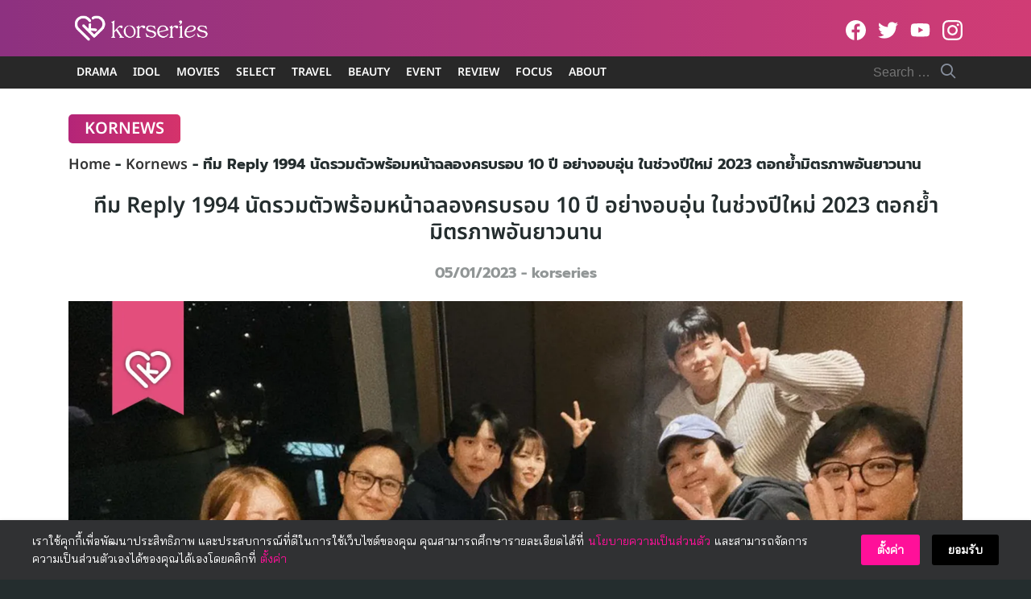

--- FILE ---
content_type: text/html; charset=UTF-8
request_url: https://www.korseries.com/reply-1994-team-reunite-to-celebrate-10th-anniversary/
body_size: 67898
content:
<!DOCTYPE html>
<html lang="en-US" prefix="og: https://ogp.me/ns#">

<head><meta charset="UTF-8"><script>if(navigator.userAgent.match(/MSIE|Internet Explorer/i)||navigator.userAgent.match(/Trident\/7\..*?rv:11/i)){var href=document.location.href;if(!href.match(/[?&]nowprocket/)){if(href.indexOf("?")==-1){if(href.indexOf("#")==-1){document.location.href=href+"?nowprocket=1"}else{document.location.href=href.replace("#","?nowprocket=1#")}}else{if(href.indexOf("#")==-1){document.location.href=href+"&nowprocket=1"}else{document.location.href=href.replace("#","&nowprocket=1#")}}}}</script><script>(()=>{class RocketLazyLoadScripts{constructor(){this.v="2.0.4",this.userEvents=["keydown","keyup","mousedown","mouseup","mousemove","mouseover","mouseout","touchmove","touchstart","touchend","touchcancel","wheel","click","dblclick","input"],this.attributeEvents=["onblur","onclick","oncontextmenu","ondblclick","onfocus","onmousedown","onmouseenter","onmouseleave","onmousemove","onmouseout","onmouseover","onmouseup","onmousewheel","onscroll","onsubmit"]}async t(){this.i(),this.o(),/iP(ad|hone)/.test(navigator.userAgent)&&this.h(),this.u(),this.l(this),this.m(),this.k(this),this.p(this),this._(),await Promise.all([this.R(),this.L()]),this.lastBreath=Date.now(),this.S(this),this.P(),this.D(),this.O(),this.M(),await this.C(this.delayedScripts.normal),await this.C(this.delayedScripts.defer),await this.C(this.delayedScripts.async),await this.T(),await this.F(),await this.j(),await this.A(),window.dispatchEvent(new Event("rocket-allScriptsLoaded")),this.everythingLoaded=!0,this.lastTouchEnd&&await new Promise(t=>setTimeout(t,500-Date.now()+this.lastTouchEnd)),this.I(),this.H(),this.U(),this.W()}i(){this.CSPIssue=sessionStorage.getItem("rocketCSPIssue"),document.addEventListener("securitypolicyviolation",t=>{this.CSPIssue||"script-src-elem"!==t.violatedDirective||"data"!==t.blockedURI||(this.CSPIssue=!0,sessionStorage.setItem("rocketCSPIssue",!0))},{isRocket:!0})}o(){window.addEventListener("pageshow",t=>{this.persisted=t.persisted,this.realWindowLoadedFired=!0},{isRocket:!0}),window.addEventListener("pagehide",()=>{this.onFirstUserAction=null},{isRocket:!0})}h(){let t;function e(e){t=e}window.addEventListener("touchstart",e,{isRocket:!0}),window.addEventListener("touchend",function i(o){o.changedTouches[0]&&t.changedTouches[0]&&Math.abs(o.changedTouches[0].pageX-t.changedTouches[0].pageX)<10&&Math.abs(o.changedTouches[0].pageY-t.changedTouches[0].pageY)<10&&o.timeStamp-t.timeStamp<200&&(window.removeEventListener("touchstart",e,{isRocket:!0}),window.removeEventListener("touchend",i,{isRocket:!0}),"INPUT"===o.target.tagName&&"text"===o.target.type||(o.target.dispatchEvent(new TouchEvent("touchend",{target:o.target,bubbles:!0})),o.target.dispatchEvent(new MouseEvent("mouseover",{target:o.target,bubbles:!0})),o.target.dispatchEvent(new PointerEvent("click",{target:o.target,bubbles:!0,cancelable:!0,detail:1,clientX:o.changedTouches[0].clientX,clientY:o.changedTouches[0].clientY})),event.preventDefault()))},{isRocket:!0})}q(t){this.userActionTriggered||("mousemove"!==t.type||this.firstMousemoveIgnored?"keyup"===t.type||"mouseover"===t.type||"mouseout"===t.type||(this.userActionTriggered=!0,this.onFirstUserAction&&this.onFirstUserAction()):this.firstMousemoveIgnored=!0),"click"===t.type&&t.preventDefault(),t.stopPropagation(),t.stopImmediatePropagation(),"touchstart"===this.lastEvent&&"touchend"===t.type&&(this.lastTouchEnd=Date.now()),"click"===t.type&&(this.lastTouchEnd=0),this.lastEvent=t.type,t.composedPath&&t.composedPath()[0].getRootNode()instanceof ShadowRoot&&(t.rocketTarget=t.composedPath()[0]),this.savedUserEvents.push(t)}u(){this.savedUserEvents=[],this.userEventHandler=this.q.bind(this),this.userEvents.forEach(t=>window.addEventListener(t,this.userEventHandler,{passive:!1,isRocket:!0})),document.addEventListener("visibilitychange",this.userEventHandler,{isRocket:!0})}U(){this.userEvents.forEach(t=>window.removeEventListener(t,this.userEventHandler,{passive:!1,isRocket:!0})),document.removeEventListener("visibilitychange",this.userEventHandler,{isRocket:!0}),this.savedUserEvents.forEach(t=>{(t.rocketTarget||t.target).dispatchEvent(new window[t.constructor.name](t.type,t))})}m(){const t="return false",e=Array.from(this.attributeEvents,t=>"data-rocket-"+t),i="["+this.attributeEvents.join("],[")+"]",o="[data-rocket-"+this.attributeEvents.join("],[data-rocket-")+"]",s=(e,i,o)=>{o&&o!==t&&(e.setAttribute("data-rocket-"+i,o),e["rocket"+i]=new Function("event",o),e.setAttribute(i,t))};new MutationObserver(t=>{for(const n of t)"attributes"===n.type&&(n.attributeName.startsWith("data-rocket-")||this.everythingLoaded?n.attributeName.startsWith("data-rocket-")&&this.everythingLoaded&&this.N(n.target,n.attributeName.substring(12)):s(n.target,n.attributeName,n.target.getAttribute(n.attributeName))),"childList"===n.type&&n.addedNodes.forEach(t=>{if(t.nodeType===Node.ELEMENT_NODE)if(this.everythingLoaded)for(const i of[t,...t.querySelectorAll(o)])for(const t of i.getAttributeNames())e.includes(t)&&this.N(i,t.substring(12));else for(const e of[t,...t.querySelectorAll(i)])for(const t of e.getAttributeNames())this.attributeEvents.includes(t)&&s(e,t,e.getAttribute(t))})}).observe(document,{subtree:!0,childList:!0,attributeFilter:[...this.attributeEvents,...e]})}I(){this.attributeEvents.forEach(t=>{document.querySelectorAll("[data-rocket-"+t+"]").forEach(e=>{this.N(e,t)})})}N(t,e){const i=t.getAttribute("data-rocket-"+e);i&&(t.setAttribute(e,i),t.removeAttribute("data-rocket-"+e))}k(t){Object.defineProperty(HTMLElement.prototype,"onclick",{get(){return this.rocketonclick||null},set(e){this.rocketonclick=e,this.setAttribute(t.everythingLoaded?"onclick":"data-rocket-onclick","this.rocketonclick(event)")}})}S(t){function e(e,i){let o=e[i];e[i]=null,Object.defineProperty(e,i,{get:()=>o,set(s){t.everythingLoaded?o=s:e["rocket"+i]=o=s}})}e(document,"onreadystatechange"),e(window,"onload"),e(window,"onpageshow");try{Object.defineProperty(document,"readyState",{get:()=>t.rocketReadyState,set(e){t.rocketReadyState=e},configurable:!0}),document.readyState="loading"}catch(t){console.log("WPRocket DJE readyState conflict, bypassing")}}l(t){this.originalAddEventListener=EventTarget.prototype.addEventListener,this.originalRemoveEventListener=EventTarget.prototype.removeEventListener,this.savedEventListeners=[],EventTarget.prototype.addEventListener=function(e,i,o){o&&o.isRocket||!t.B(e,this)&&!t.userEvents.includes(e)||t.B(e,this)&&!t.userActionTriggered||e.startsWith("rocket-")||t.everythingLoaded?t.originalAddEventListener.call(this,e,i,o):(t.savedEventListeners.push({target:this,remove:!1,type:e,func:i,options:o}),"mouseenter"!==e&&"mouseleave"!==e||t.originalAddEventListener.call(this,e,t.savedUserEvents.push,o))},EventTarget.prototype.removeEventListener=function(e,i,o){o&&o.isRocket||!t.B(e,this)&&!t.userEvents.includes(e)||t.B(e,this)&&!t.userActionTriggered||e.startsWith("rocket-")||t.everythingLoaded?t.originalRemoveEventListener.call(this,e,i,o):t.savedEventListeners.push({target:this,remove:!0,type:e,func:i,options:o})}}J(t,e){this.savedEventListeners=this.savedEventListeners.filter(i=>{let o=i.type,s=i.target||window;return e!==o||t!==s||(this.B(o,s)&&(i.type="rocket-"+o),this.$(i),!1)})}H(){EventTarget.prototype.addEventListener=this.originalAddEventListener,EventTarget.prototype.removeEventListener=this.originalRemoveEventListener,this.savedEventListeners.forEach(t=>this.$(t))}$(t){t.remove?this.originalRemoveEventListener.call(t.target,t.type,t.func,t.options):this.originalAddEventListener.call(t.target,t.type,t.func,t.options)}p(t){let e;function i(e){return t.everythingLoaded?e:e.split(" ").map(t=>"load"===t||t.startsWith("load.")?"rocket-jquery-load":t).join(" ")}function o(o){function s(e){const s=o.fn[e];o.fn[e]=o.fn.init.prototype[e]=function(){return this[0]===window&&t.userActionTriggered&&("string"==typeof arguments[0]||arguments[0]instanceof String?arguments[0]=i(arguments[0]):"object"==typeof arguments[0]&&Object.keys(arguments[0]).forEach(t=>{const e=arguments[0][t];delete arguments[0][t],arguments[0][i(t)]=e})),s.apply(this,arguments),this}}if(o&&o.fn&&!t.allJQueries.includes(o)){const e={DOMContentLoaded:[],"rocket-DOMContentLoaded":[]};for(const t in e)document.addEventListener(t,()=>{e[t].forEach(t=>t())},{isRocket:!0});o.fn.ready=o.fn.init.prototype.ready=function(i){function s(){parseInt(o.fn.jquery)>2?setTimeout(()=>i.bind(document)(o)):i.bind(document)(o)}return"function"==typeof i&&(t.realDomReadyFired?!t.userActionTriggered||t.fauxDomReadyFired?s():e["rocket-DOMContentLoaded"].push(s):e.DOMContentLoaded.push(s)),o([])},s("on"),s("one"),s("off"),t.allJQueries.push(o)}e=o}t.allJQueries=[],o(window.jQuery),Object.defineProperty(window,"jQuery",{get:()=>e,set(t){o(t)}})}P(){const t=new Map;document.write=document.writeln=function(e){const i=document.currentScript,o=document.createRange(),s=i.parentElement;let n=t.get(i);void 0===n&&(n=i.nextSibling,t.set(i,n));const c=document.createDocumentFragment();o.setStart(c,0),c.appendChild(o.createContextualFragment(e)),s.insertBefore(c,n)}}async R(){return new Promise(t=>{this.userActionTriggered?t():this.onFirstUserAction=t})}async L(){return new Promise(t=>{document.addEventListener("DOMContentLoaded",()=>{this.realDomReadyFired=!0,t()},{isRocket:!0})})}async j(){return this.realWindowLoadedFired?Promise.resolve():new Promise(t=>{window.addEventListener("load",t,{isRocket:!0})})}M(){this.pendingScripts=[];this.scriptsMutationObserver=new MutationObserver(t=>{for(const e of t)e.addedNodes.forEach(t=>{"SCRIPT"!==t.tagName||t.noModule||t.isWPRocket||this.pendingScripts.push({script:t,promise:new Promise(e=>{const i=()=>{const i=this.pendingScripts.findIndex(e=>e.script===t);i>=0&&this.pendingScripts.splice(i,1),e()};t.addEventListener("load",i,{isRocket:!0}),t.addEventListener("error",i,{isRocket:!0}),setTimeout(i,1e3)})})})}),this.scriptsMutationObserver.observe(document,{childList:!0,subtree:!0})}async F(){await this.X(),this.pendingScripts.length?(await this.pendingScripts[0].promise,await this.F()):this.scriptsMutationObserver.disconnect()}D(){this.delayedScripts={normal:[],async:[],defer:[]},document.querySelectorAll("script[type$=rocketlazyloadscript]").forEach(t=>{t.hasAttribute("data-rocket-src")?t.hasAttribute("async")&&!1!==t.async?this.delayedScripts.async.push(t):t.hasAttribute("defer")&&!1!==t.defer||"module"===t.getAttribute("data-rocket-type")?this.delayedScripts.defer.push(t):this.delayedScripts.normal.push(t):this.delayedScripts.normal.push(t)})}async _(){await this.L();let t=[];document.querySelectorAll("script[type$=rocketlazyloadscript][data-rocket-src]").forEach(e=>{let i=e.getAttribute("data-rocket-src");if(i&&!i.startsWith("data:")){i.startsWith("//")&&(i=location.protocol+i);try{const o=new URL(i).origin;o!==location.origin&&t.push({src:o,crossOrigin:e.crossOrigin||"module"===e.getAttribute("data-rocket-type")})}catch(t){}}}),t=[...new Map(t.map(t=>[JSON.stringify(t),t])).values()],this.Y(t,"preconnect")}async G(t){if(await this.K(),!0!==t.noModule||!("noModule"in HTMLScriptElement.prototype))return new Promise(e=>{let i;function o(){(i||t).setAttribute("data-rocket-status","executed"),e()}try{if(navigator.userAgent.includes("Firefox/")||""===navigator.vendor||this.CSPIssue)i=document.createElement("script"),[...t.attributes].forEach(t=>{let e=t.nodeName;"type"!==e&&("data-rocket-type"===e&&(e="type"),"data-rocket-src"===e&&(e="src"),i.setAttribute(e,t.nodeValue))}),t.text&&(i.text=t.text),t.nonce&&(i.nonce=t.nonce),i.hasAttribute("src")?(i.addEventListener("load",o,{isRocket:!0}),i.addEventListener("error",()=>{i.setAttribute("data-rocket-status","failed-network"),e()},{isRocket:!0}),setTimeout(()=>{i.isConnected||e()},1)):(i.text=t.text,o()),i.isWPRocket=!0,t.parentNode.replaceChild(i,t);else{const i=t.getAttribute("data-rocket-type"),s=t.getAttribute("data-rocket-src");i?(t.type=i,t.removeAttribute("data-rocket-type")):t.removeAttribute("type"),t.addEventListener("load",o,{isRocket:!0}),t.addEventListener("error",i=>{this.CSPIssue&&i.target.src.startsWith("data:")?(console.log("WPRocket: CSP fallback activated"),t.removeAttribute("src"),this.G(t).then(e)):(t.setAttribute("data-rocket-status","failed-network"),e())},{isRocket:!0}),s?(t.fetchPriority="high",t.removeAttribute("data-rocket-src"),t.src=s):t.src="data:text/javascript;base64,"+window.btoa(unescape(encodeURIComponent(t.text)))}}catch(i){t.setAttribute("data-rocket-status","failed-transform"),e()}});t.setAttribute("data-rocket-status","skipped")}async C(t){const e=t.shift();return e?(e.isConnected&&await this.G(e),this.C(t)):Promise.resolve()}O(){this.Y([...this.delayedScripts.normal,...this.delayedScripts.defer,...this.delayedScripts.async],"preload")}Y(t,e){this.trash=this.trash||[];let i=!0;var o=document.createDocumentFragment();t.forEach(t=>{const s=t.getAttribute&&t.getAttribute("data-rocket-src")||t.src;if(s&&!s.startsWith("data:")){const n=document.createElement("link");n.href=s,n.rel=e,"preconnect"!==e&&(n.as="script",n.fetchPriority=i?"high":"low"),t.getAttribute&&"module"===t.getAttribute("data-rocket-type")&&(n.crossOrigin=!0),t.crossOrigin&&(n.crossOrigin=t.crossOrigin),t.integrity&&(n.integrity=t.integrity),t.nonce&&(n.nonce=t.nonce),o.appendChild(n),this.trash.push(n),i=!1}}),document.head.appendChild(o)}W(){this.trash.forEach(t=>t.remove())}async T(){try{document.readyState="interactive"}catch(t){}this.fauxDomReadyFired=!0;try{await this.K(),this.J(document,"readystatechange"),document.dispatchEvent(new Event("rocket-readystatechange")),await this.K(),document.rocketonreadystatechange&&document.rocketonreadystatechange(),await this.K(),this.J(document,"DOMContentLoaded"),document.dispatchEvent(new Event("rocket-DOMContentLoaded")),await this.K(),this.J(window,"DOMContentLoaded"),window.dispatchEvent(new Event("rocket-DOMContentLoaded"))}catch(t){console.error(t)}}async A(){try{document.readyState="complete"}catch(t){}try{await this.K(),this.J(document,"readystatechange"),document.dispatchEvent(new Event("rocket-readystatechange")),await this.K(),document.rocketonreadystatechange&&document.rocketonreadystatechange(),await this.K(),this.J(window,"load"),window.dispatchEvent(new Event("rocket-load")),await this.K(),window.rocketonload&&window.rocketonload(),await this.K(),this.allJQueries.forEach(t=>t(window).trigger("rocket-jquery-load")),await this.K(),this.J(window,"pageshow");const t=new Event("rocket-pageshow");t.persisted=this.persisted,window.dispatchEvent(t),await this.K(),window.rocketonpageshow&&window.rocketonpageshow({persisted:this.persisted})}catch(t){console.error(t)}}async K(){Date.now()-this.lastBreath>45&&(await this.X(),this.lastBreath=Date.now())}async X(){return document.hidden?new Promise(t=>setTimeout(t)):new Promise(t=>requestAnimationFrame(t))}B(t,e){return e===document&&"readystatechange"===t||(e===document&&"DOMContentLoaded"===t||(e===window&&"DOMContentLoaded"===t||(e===window&&"load"===t||e===window&&"pageshow"===t)))}static run(){(new RocketLazyLoadScripts).t()}}RocketLazyLoadScripts.run()})();</script>
    
    <meta name="viewport" content="width=device-width, initial-scale=1">
    <link rel="profile" href="https://gmpg.org/xfn/11">
    <!-- Jetpack Site Verification Tags -->

<!-- Search Engine Optimization by Rank Math PRO - https://rankmath.com/ -->
<title>ทีม Reply 1994 นัดรวมตัวพร้อมหน้าฉลองครบรอบ 10 ปี อย่างอบอุ่น ในช่วงปีใหม่ 2023 ตอกย้ำมิตรภาพอันยาวนาน</title>
<link data-rocket-prefetch href="https://player.gliacloud.com" rel="dns-prefetch">
<link data-rocket-prefetch href="https://securepubads.g.doubleclick.net" rel="dns-prefetch">
<link data-rocket-prefetch href="https://c.amazon-adsystem.com" rel="dns-prefetch">
<link data-rocket-prefetch href="https://anymind360.com" rel="dns-prefetch">
<link data-rocket-prefetch href="https://pagead2.googlesyndication.com" rel="dns-prefetch">
<link data-rocket-prefetch href="https://connect.facebook.net" rel="dns-prefetch">
<link data-rocket-prefetch href="https://platform.twitter.com" rel="dns-prefetch">
<link data-rocket-prefetch href="https://ads.pubmatic.com" rel="dns-prefetch">
<link data-rocket-prefetch href="https://c0.wp.com" rel="dns-prefetch">
<link data-rocket-prefetch href="https://i0.wp.com" rel="dns-prefetch">
<link data-rocket-prefetch href="https://www.googletagmanager.com" rel="dns-prefetch">
<link data-rocket-prefetch href="https://platform.instagram.com" rel="dns-prefetch">
<link data-rocket-prefetch href="https://images.dmca.com" rel="dns-prefetch">
<link data-rocket-prefetch href="https://stats.wp.com" rel="dns-prefetch">
<link data-rocket-preload as="style" data-wpr-hosted-gf-parameters="family=Noto%20Sans%20Thai%3A600%7CBai%20Jamjuree&display=swap" href="https://www.korseries.com/wp-content/cache/fonts/1/google-fonts/css/c/d/c/d520c9f04899602a1412b43144673.css" rel="preload">
<link crossorigin data-rocket-preload as="font" href="https://www.korseries.com/wp-content/cache/fonts/1/google-fonts/fonts/s/baijamjuree/v12/LDI1apSCOBt_aeQQ7ftydoa8SsLLq7s.woff2" rel="preload">
<link crossorigin data-rocket-preload as="font" href="https://www.korseries.com/wp-content/cache/fonts/1/google-fonts/fonts/s/notosansthai/v28/iJWnBXeUZi_OHPqn4wq6hQ2_hbJ1xyN9wd43SofNWcd1MKVQt_So_9CdU0pqlyJ0QCvz.woff2" rel="preload">
<link data-wpr-hosted-gf-parameters="family=Noto%20Sans%20Thai%3A600%7CBai%20Jamjuree&display=swap" href="https://www.korseries.com/wp-content/cache/fonts/1/google-fonts/css/c/d/c/d520c9f04899602a1412b43144673.css" media="print" onload="this.media=&#039;all&#039;" rel="stylesheet">
<noscript data-wpr-hosted-gf-parameters=""><link rel="stylesheet" href="https://fonts.googleapis.com/css?family=Noto%20Sans%20Thai%3A600%7CBai%20Jamjuree&#038;display=swap"></noscript><link rel="preload" data-rocket-preload as="image" href="https://i0.wp.com/www.korseries.com/wp-content/uploads/2025/01/Bon-appetit-your-majesty-tvn-cover-synopsis-280725.jpg?fit=1200%2C715&#038;ssl=1&#038;resize=0%2C0" fetchpriority="high">
<meta name="description" content="นับเป็นโมเมนต์ดี ๆ ตั้งแต่เริ่มต้นปีกันเลยทีเดียว สำหรับการได้เห็นการรวมตัวกันของทีมนักแสดงซีรีส์ Reply 1994 ซีรีส์ในดวงใจของใครหลาย ๆ คน"/>
<meta name="robots" content="follow, index, max-snippet:-1, max-video-preview:-1, max-image-preview:large"/>
<link rel="canonical" href="https://www.korseries.com/reply-1994-team-reunite-to-celebrate-10th-anniversary/" />
<meta property="og:locale" content="en_US" />
<meta property="og:type" content="article" />
<meta property="og:title" content="ทีม Reply 1994 นัดรวมตัวพร้อมหน้าฉลองครบรอบ 10 ปี อย่างอบอุ่น ในช่วงปีใหม่ 2023 ตอกย้ำมิตรภาพอันยาวนาน" />
<meta property="og:description" content="นับเป็นโมเมนต์ดี ๆ ตั้งแต่เริ่มต้นปีกันเลยทีเดียว สำหรับการได้เห็นการรวมตัวกันของทีมนักแสดงซีรีส์ Reply 1994 ซีรีส์ในดวงใจของใครหลาย ๆ คน" />
<meta property="og:url" content="https://www.korseries.com/reply-1994-team-reunite-to-celebrate-10th-anniversary/" />
<meta property="og:site_name" content="Korseries" />
<meta property="article:publisher" content="https://www.facebook.com/Korseries/" />
<meta property="article:author" content="korseries" />
<meta property="article:tag" content="Reply 1994" />
<meta property="article:tag" content="ซีรีส์ Reply 1994" />
<meta property="article:section" content="Kornews" />
<meta property="og:updated_time" content="2023-01-05T12:26:48+07:00" />
<meta property="fb:app_id" content="344962999337854" />
<meta property="og:image" content="https://i0.wp.com/www.korseries.com/wp-content/uploads/2023/01/Reply-1994-reunion-cover.jpg" />
<meta property="og:image:secure_url" content="https://i0.wp.com/www.korseries.com/wp-content/uploads/2023/01/Reply-1994-reunion-cover.jpg" />
<meta property="og:image:width" content="2000" />
<meta property="og:image:height" content="1192" />
<meta property="og:image:alt" content="Reply 1994" />
<meta property="og:image:type" content="image/jpeg" />
<meta property="article:published_time" content="2023-01-05T12:26:42+07:00" />
<meta property="article:modified_time" content="2023-01-05T12:26:48+07:00" />
<meta name="twitter:card" content="summary_large_image" />
<meta name="twitter:title" content="ทีม Reply 1994 นัดรวมตัวพร้อมหน้าฉลองครบรอบ 10 ปี อย่างอบอุ่น ในช่วงปีใหม่ 2023 ตอกย้ำมิตรภาพอันยาวนาน" />
<meta name="twitter:description" content="นับเป็นโมเมนต์ดี ๆ ตั้งแต่เริ่มต้นปีกันเลยทีเดียว สำหรับการได้เห็นการรวมตัวกันของทีมนักแสดงซีรีส์ Reply 1994 ซีรีส์ในดวงใจของใครหลาย ๆ คน" />
<meta name="twitter:site" content="@korseries" />
<meta name="twitter:creator" content="@korseries" />
<meta name="twitter:image" content="https://i0.wp.com/www.korseries.com/wp-content/uploads/2023/01/Reply-1994-reunion-cover.jpg" />
<meta name="twitter:label1" content="Written by" />
<meta name="twitter:data1" content="korseries" />
<meta name="twitter:label2" content="Time to read" />
<meta name="twitter:data2" content="1 minute" />
<script type="application/ld+json" class="rank-math-schema-pro">{"@context":"https://schema.org","@graph":[{"image":{"@id":"https://i0.wp.com/www.korseries.com/wp-content/uploads/2023/01/Reply-1994-reunion-cover.jpg?fit=2000%2C1192&amp;ssl=1"},"headline":"\u0e17\u0e35\u0e21 Reply 1994 \u0e19\u0e31\u0e14\u0e23\u0e27\u0e21\u0e15\u0e31\u0e27\u0e1e\u0e23\u0e49\u0e2d\u0e21\u0e2b\u0e19\u0e49\u0e32\u0e09\u0e25\u0e2d\u0e07\u0e04\u0e23\u0e1a\u0e23\u0e2d\u0e1a 10 \u0e1b\u0e35 \u0e2d\u0e22\u0e48\u0e32\u0e07\u0e2d\u0e1a\u0e2d\u0e38\u0e48\u0e19 \u0e43\u0e19\u0e0a\u0e48\u0e27\u0e07\u0e1b\u0e35\u0e43\u0e2b\u0e21\u0e48 2023 \u0e15\u0e2d\u0e01\u0e22\u0e49\u0e33\u0e21\u0e34\u0e15\u0e23\u0e20\u0e32\u0e1e\u0e2d\u0e31\u0e19\u0e22\u0e32\u0e27\u0e19\u0e32\u0e19","description":"\u0e19\u0e31\u0e1a\u0e40\u0e1b\u0e47\u0e19\u0e42\u0e21\u0e40\u0e21\u0e19\u0e15\u0e4c\u0e14\u0e35 \u0e46 \u0e15\u0e31\u0e49\u0e07\u0e41\u0e15\u0e48\u0e40\u0e23\u0e34\u0e48\u0e21\u0e15\u0e49\u0e19\u0e1b\u0e35\u0e01\u0e31\u0e19\u0e40\u0e25\u0e22\u0e17\u0e35\u0e40\u0e14\u0e35\u0e22\u0e27 \u0e2a\u0e33\u0e2b\u0e23\u0e31\u0e1a\u0e01\u0e32\u0e23\u0e44\u0e14\u0e49\u0e40\u0e2b\u0e47\u0e19\u0e01\u0e32\u0e23\u0e23\u0e27\u0e21\u0e15\u0e31\u0e27\u0e01\u0e31\u0e19\u0e02\u0e2d\u0e07\u0e17\u0e35\u0e21\u0e19\u0e31\u0e01\u0e41\u0e2a\u0e14\u0e07\u0e0b\u0e35\u0e23\u0e35\u0e2a\u0e4c Reply 1994 \u0e0b\u0e35\u0e23\u0e35\u0e2a\u0e4c\u0e43\u0e19\u0e14\u0e27\u0e07\u0e43\u0e08\u0e02\u0e2d\u0e07\u0e43\u0e04\u0e23\u0e2b\u0e25\u0e32\u0e22 \u0e46 \u0e04\u0e19","keywords":"Reply 1994,Reply 1994 \u0e19\u0e31\u0e01\u0e41\u0e2a\u0e14\u0e07","@type":"NewsArticle","author":{"@type":"Person","name":"korseries"},"datePublished":"2023-01-05T12:26:42+07:00","dateModified":"2023-01-05T12:26:48+07:00","copyrightYear":"2023","name":"\u0e17\u0e35\u0e21 Reply 1994 \u0e19\u0e31\u0e14\u0e23\u0e27\u0e21\u0e15\u0e31\u0e27\u0e1e\u0e23\u0e49\u0e2d\u0e21\u0e2b\u0e19\u0e49\u0e32\u0e09\u0e25\u0e2d\u0e07\u0e04\u0e23\u0e1a\u0e23\u0e2d\u0e1a 10 \u0e1b\u0e35 \u0e2d\u0e22\u0e48\u0e32\u0e07\u0e2d\u0e1a\u0e2d\u0e38\u0e48\u0e19 \u0e43\u0e19\u0e0a\u0e48\u0e27\u0e07\u0e1b\u0e35\u0e43\u0e2b\u0e21\u0e48 2023 \u0e15\u0e2d\u0e01\u0e22\u0e49\u0e33\u0e21\u0e34\u0e15\u0e23\u0e20\u0e32\u0e1e\u0e2d\u0e31\u0e19\u0e22\u0e32\u0e27\u0e19\u0e32\u0e19","articleSection":"Kornews","@id":"https://www.korseries.com/reply-1994-team-reunite-to-celebrate-10th-anniversary/#schema-967959","isPartOf":{"@id":"https://www.korseries.com/reply-1994-team-reunite-to-celebrate-10th-anniversary/#webpage"},"publisher":{"@id":"https://www.korseries.com/#organization"},"inLanguage":"en-US","mainEntityOfPage":{"@id":"https://www.korseries.com/reply-1994-team-reunite-to-celebrate-10th-anniversary/#webpage"}},{"@type":["NewsMediaOrganization","Organization"],"@id":"https://www.korseries.com/#organization","name":"Korseries","url":"https://www.korseries.com","sameAs":["https://www.facebook.com/Korseries/","https://twitter.com/korseries"],"logo":{"@type":"ImageObject","@id":"https://www.korseries.com/#logo","url":"https://www.korseries.com/wp-content/uploads/2021/02/cropped-korseries-web-logo-2021.png","contentUrl":"https://www.korseries.com/wp-content/uploads/2021/02/cropped-korseries-web-logo-2021.png","caption":"Korseries","inLanguage":"en-US","width":"300","height":"83"}},{"@type":"WebSite","@id":"https://www.korseries.com/#website","url":"https://www.korseries.com","name":"Korseries","publisher":{"@id":"https://www.korseries.com/#organization"},"inLanguage":"en-US","potentialAction":{"@type":"SearchAction","target":"https://www.korseries.com/?s={search_term_string}","query-input":"required name=search_term_string"}},{"@type":"ImageObject","@id":"https://i0.wp.com/www.korseries.com/wp-content/uploads/2023/01/Reply-1994-reunion-cover.jpg?fit=2000%2C1192&amp;ssl=1","url":"https://i0.wp.com/www.korseries.com/wp-content/uploads/2023/01/Reply-1994-reunion-cover.jpg?fit=2000%2C1192&amp;ssl=1","width":"2000","height":"1192","inLanguage":"en-US"},{"@type":"BreadcrumbList","@id":"https://www.korseries.com/reply-1994-team-reunite-to-celebrate-10th-anniversary/#breadcrumb","itemListElement":[{"@type":"ListItem","position":"1","item":{"@id":"https://www.korseries.com","name":"Home"}},{"@type":"ListItem","position":"2","item":{"@id":"https://www.korseries.com/kornews/","name":"Kornews"}},{"@type":"ListItem","position":"3","item":{"@id":"https://www.korseries.com/reply-1994-team-reunite-to-celebrate-10th-anniversary/","name":"\u0e17\u0e35\u0e21 Reply 1994 \u0e19\u0e31\u0e14\u0e23\u0e27\u0e21\u0e15\u0e31\u0e27\u0e1e\u0e23\u0e49\u0e2d\u0e21\u0e2b\u0e19\u0e49\u0e32\u0e09\u0e25\u0e2d\u0e07\u0e04\u0e23\u0e1a\u0e23\u0e2d\u0e1a 10 \u0e1b\u0e35 \u0e2d\u0e22\u0e48\u0e32\u0e07\u0e2d\u0e1a\u0e2d\u0e38\u0e48\u0e19 \u0e43\u0e19\u0e0a\u0e48\u0e27\u0e07\u0e1b\u0e35\u0e43\u0e2b\u0e21\u0e48 2023 \u0e15\u0e2d\u0e01\u0e22\u0e49\u0e33\u0e21\u0e34\u0e15\u0e23\u0e20\u0e32\u0e1e\u0e2d\u0e31\u0e19\u0e22\u0e32\u0e27\u0e19\u0e32\u0e19"}}]},{"@type":"WebPage","@id":"https://www.korseries.com/reply-1994-team-reunite-to-celebrate-10th-anniversary/#webpage","url":"https://www.korseries.com/reply-1994-team-reunite-to-celebrate-10th-anniversary/","name":"\u0e17\u0e35\u0e21 Reply 1994 \u0e19\u0e31\u0e14\u0e23\u0e27\u0e21\u0e15\u0e31\u0e27\u0e1e\u0e23\u0e49\u0e2d\u0e21\u0e2b\u0e19\u0e49\u0e32\u0e09\u0e25\u0e2d\u0e07\u0e04\u0e23\u0e1a\u0e23\u0e2d\u0e1a 10 \u0e1b\u0e35 \u0e2d\u0e22\u0e48\u0e32\u0e07\u0e2d\u0e1a\u0e2d\u0e38\u0e48\u0e19 \u0e43\u0e19\u0e0a\u0e48\u0e27\u0e07\u0e1b\u0e35\u0e43\u0e2b\u0e21\u0e48 2023 \u0e15\u0e2d\u0e01\u0e22\u0e49\u0e33\u0e21\u0e34\u0e15\u0e23\u0e20\u0e32\u0e1e\u0e2d\u0e31\u0e19\u0e22\u0e32\u0e27\u0e19\u0e32\u0e19","datePublished":"2023-01-05T12:26:42+07:00","dateModified":"2023-01-05T12:26:48+07:00","isPartOf":{"@id":"https://www.korseries.com/#website"},"primaryImageOfPage":{"@id":"https://i0.wp.com/www.korseries.com/wp-content/uploads/2023/01/Reply-1994-reunion-cover.jpg?fit=2000%2C1192&amp;ssl=1"},"inLanguage":"en-US","breadcrumb":{"@id":"https://www.korseries.com/reply-1994-team-reunite-to-celebrate-10th-anniversary/#breadcrumb"}},{"@type":"Person","@id":"https://www.korseries.com/author/korseries/","name":"korseries","description":"\u0e08\u0e38\u0e14\u0e40\u0e23\u0e34\u0e48\u0e21\u0e15\u0e49\u0e19\u0e08\u0e32\u0e01\u0e40\u0e14\u0e47\u0e01\u0e1c\u0e39\u0e49\u0e2b\u0e0d\u0e34\u0e07\u0e17\u0e35\u0e48\u0e0a\u0e2d\u0e1a\u0e14\u0e39\u0e0b\u0e35\u0e23\u0e35\u0e2a\u0e4c\u0e40\u0e01\u0e32\u0e2b\u0e25\u0e35 \u0e41\u0e25\u0e30\u0e40\u0e02\u0e35\u0e22\u0e19\u0e23\u0e35\u0e27\u0e34\u0e27\u0e0b\u0e35\u0e23\u0e35\u0e2a\u0e4c\u0e1a\u0e19\u0e01\u0e23\u0e30\u0e14\u0e32\u0e19\u0e2b\u0e19\u0e49\u0e32\u0e2b\u0e49\u0e2d\u0e07\u0e40\u0e23\u0e35\u0e22\u0e19 \u0e15\u0e31\u0e14\u0e2a\u0e34\u0e19\u0e43\u0e08\u0e40\u0e23\u0e34\u0e48\u0e21\u0e15\u0e49\u0e19\u0e40\u0e1b\u0e34\u0e14\u0e17\u0e27\u0e34\u0e15\u0e40\u0e15\u0e2d\u0e23\u0e4c\u0e01\u0e48\u0e2d\u0e19\u0e40\u0e02\u0e49\u0e32\u0e21\u0e2b\u0e32\u0e25\u0e31\u0e22 \u0e41\u0e25\u0e30\u0e1e\u0e31\u0e12\u0e19\u0e32\u0e08\u0e19\u0e01\u0e25\u0e32\u0e22\u0e21\u0e32\u0e40\u0e1b\u0e47\u0e19 &#039;Korseries&#039; \u0e2a\u0e37\u0e48\u0e2d\u0e2d\u0e2d\u0e19\u0e44\u0e25\u0e19\u0e4c\u0e17\u0e35\u0e48\u0e19\u0e33\u0e40\u0e2a\u0e19\u0e2d\u0e02\u0e48\u0e32\u0e27\u0e2a\u0e32\u0e23 \u0e41\u0e25\u0e30 \u0e2a\u0e34\u0e48\u0e07\u0e17\u0e35\u0e48\u0e19\u0e48\u0e32\u0e2a\u0e19\u0e43\u0e08\u0e40\u0e01\u0e35\u0e48\u0e22\u0e27\u0e01\u0e31\u0e1a\u0e27\u0e07\u0e01\u0e32\u0e23\u0e1a\u0e31\u0e19\u0e40\u0e17\u0e34\u0e07\u0e40\u0e01\u0e32\u0e2b\u0e25\u0e35 \u0e44\u0e21\u0e48\u0e44\u0e14\u0e49\u0e21\u0e35\u0e41\u0e04\u0e48\u0e0b\u0e35\u0e23\u0e35\u0e2a\u0e4c\u0e40\u0e17\u0e48\u0e32\u0e19\u0e31\u0e49\u0e19 \u0e41\u0e15\u0e48\u0e22\u0e31\u0e07\u0e04\u0e23\u0e2d\u0e1a\u0e04\u0e25\u0e38\u0e21\u0e44\u0e1b\u0e16\u0e36\u0e07 \u0e20\u0e32\u0e1e\u0e22\u0e19\u0e15\u0e23\u0e4c \u0e40\u0e04\u0e1b\u0e47\u0e2d\u0e1b \u0e04\u0e27\u0e32\u0e21\u0e07\u0e32\u0e21 \u0e01\u0e32\u0e23\u0e17\u0e48\u0e2d\u0e07\u0e40\u0e17\u0e35\u0e48\u0e22\u0e27\u0e40\u0e01\u0e32\u0e2b\u0e25\u0e35 \u0e2b\u0e27\u0e31\u0e07\u0e27\u0e48\u0e32\u0e17\u0e38\u0e01\u0e04\u0e19\u0e08\u0e30\u0e0a\u0e37\u0e48\u0e19\u0e0a\u0e2d\u0e1a\u0e04\u0e2d\u0e19\u0e40\u0e17\u0e19\u0e15\u0e4c\u0e17\u0e35\u0e48\u0e40\u0e23\u0e32\u0e19\u0e33\u0e40\u0e2a\u0e19\u0e2d\u0e19\u0e30\u0e04\u0e30 ^^","url":"https://www.korseries.com/author/korseries/","image":{"@type":"ImageObject","@id":"https://i0.wp.com/www.korseries.com/wp-content/uploads/2021/02/cropped-korseries_icon.png?fit=96%2C96&amp;ssl=1","url":"https://i0.wp.com/www.korseries.com/wp-content/uploads/2021/02/cropped-korseries_icon.png?fit=96%2C96&amp;ssl=1","caption":"korseries","inLanguage":"en-US"},"sameAs":["https://www.korseries.com","korseries","https://twitter.com/korseries"],"worksFor":{"@id":"https://www.korseries.com/#organization"}},{"@type":"NewsArticle","headline":"\u0e17\u0e35\u0e21 Reply 1994 \u0e19\u0e31\u0e14\u0e23\u0e27\u0e21\u0e15\u0e31\u0e27\u0e1e\u0e23\u0e49\u0e2d\u0e21\u0e2b\u0e19\u0e49\u0e32\u0e09\u0e25\u0e2d\u0e07\u0e04\u0e23\u0e1a\u0e23\u0e2d\u0e1a 10 \u0e1b\u0e35 \u0e2d\u0e22\u0e48\u0e32\u0e07\u0e2d\u0e1a\u0e2d\u0e38\u0e48\u0e19 \u0e43\u0e19\u0e0a\u0e48\u0e27\u0e07\u0e1b\u0e35\u0e43\u0e2b\u0e21\u0e48 2023 \u0e15\u0e2d\u0e01\u0e22\u0e49\u0e33\u0e21\u0e34\u0e15\u0e23\u0e20\u0e32\u0e1e\u0e2d\u0e31\u0e19\u0e22\u0e32\u0e27\u0e19\u0e32\u0e19","keywords":"Reply 1994,Reply 1994 \u0e19\u0e31\u0e01\u0e41\u0e2a\u0e14\u0e07","datePublished":"2023-01-05T12:26:42+07:00","dateModified":"2023-01-05T12:26:48+07:00","articleSection":"Kornews","author":{"@id":"https://www.korseries.com/author/korseries/","name":"korseries"},"publisher":{"@id":"https://www.korseries.com/#organization"},"description":"\u0e19\u0e31\u0e1a\u0e40\u0e1b\u0e47\u0e19\u0e42\u0e21\u0e40\u0e21\u0e19\u0e15\u0e4c\u0e14\u0e35 \u0e46 \u0e15\u0e31\u0e49\u0e07\u0e41\u0e15\u0e48\u0e40\u0e23\u0e34\u0e48\u0e21\u0e15\u0e49\u0e19\u0e1b\u0e35\u0e01\u0e31\u0e19\u0e40\u0e25\u0e22\u0e17\u0e35\u0e40\u0e14\u0e35\u0e22\u0e27 \u0e2a\u0e33\u0e2b\u0e23\u0e31\u0e1a\u0e01\u0e32\u0e23\u0e44\u0e14\u0e49\u0e40\u0e2b\u0e47\u0e19\u0e01\u0e32\u0e23\u0e23\u0e27\u0e21\u0e15\u0e31\u0e27\u0e01\u0e31\u0e19\u0e02\u0e2d\u0e07\u0e17\u0e35\u0e21\u0e19\u0e31\u0e01\u0e41\u0e2a\u0e14\u0e07\u0e0b\u0e35\u0e23\u0e35\u0e2a\u0e4c Reply 1994 \u0e0b\u0e35\u0e23\u0e35\u0e2a\u0e4c\u0e43\u0e19\u0e14\u0e27\u0e07\u0e43\u0e08\u0e02\u0e2d\u0e07\u0e43\u0e04\u0e23\u0e2b\u0e25\u0e32\u0e22 \u0e46 \u0e04\u0e19","copyrightYear":"2023","copyrightHolder":{"@id":"https://www.korseries.com/#organization"},"name":"\u0e17\u0e35\u0e21 Reply 1994 \u0e19\u0e31\u0e14\u0e23\u0e27\u0e21\u0e15\u0e31\u0e27\u0e1e\u0e23\u0e49\u0e2d\u0e21\u0e2b\u0e19\u0e49\u0e32\u0e09\u0e25\u0e2d\u0e07\u0e04\u0e23\u0e1a\u0e23\u0e2d\u0e1a 10 \u0e1b\u0e35 \u0e2d\u0e22\u0e48\u0e32\u0e07\u0e2d\u0e1a\u0e2d\u0e38\u0e48\u0e19 \u0e43\u0e19\u0e0a\u0e48\u0e27\u0e07\u0e1b\u0e35\u0e43\u0e2b\u0e21\u0e48 2023 \u0e15\u0e2d\u0e01\u0e22\u0e49\u0e33\u0e21\u0e34\u0e15\u0e23\u0e20\u0e32\u0e1e\u0e2d\u0e31\u0e19\u0e22\u0e32\u0e27\u0e19\u0e32\u0e19","@id":"https://www.korseries.com/reply-1994-team-reunite-to-celebrate-10th-anniversary/#richSnippet","isPartOf":{"@id":"https://www.korseries.com/reply-1994-team-reunite-to-celebrate-10th-anniversary/#webpage"},"image":{"@id":"https://i0.wp.com/www.korseries.com/wp-content/uploads/2023/01/Reply-1994-reunion-cover.jpg?fit=2000%2C1192&amp;ssl=1"},"inLanguage":"en-US","mainEntityOfPage":{"@id":"https://www.korseries.com/reply-1994-team-reunite-to-celebrate-10th-anniversary/#webpage"}}]}</script>
<!-- /Rank Math WordPress SEO plugin -->

<link rel='dns-prefetch' href='//www.korseries.com' />
<link rel='dns-prefetch' href='//stats.wp.com' />
<link rel='dns-prefetch' href='//fonts.googleapis.com' />
<link href='https://fonts.gstatic.com' crossorigin rel='preconnect' />
<link rel='preconnect' href='//c0.wp.com' />
<link rel='preconnect' href='//i0.wp.com' />
<link rel="alternate" type="application/rss+xml" title="Korseries &raquo; Feed" href="https://www.korseries.com/feed/" />
<link rel="alternate" type="application/rss+xml" title="Korseries &raquo; Comments Feed" href="https://www.korseries.com/comments/feed/" />
<link rel="alternate" type="application/rss+xml" title="Korseries &raquo; ทีม Reply 1994 นัดรวมตัวพร้อมหน้าฉลองครบรอบ 10 ปี อย่างอบอุ่น ในช่วงปีใหม่ 2023 ตอกย้ำมิตรภาพอันยาวนาน Comments Feed" href="https://www.korseries.com/reply-1994-team-reunite-to-celebrate-10th-anniversary/feed/" />
<link rel="alternate" title="oEmbed (JSON)" type="application/json+oembed" href="https://www.korseries.com/wp-json/oembed/1.0/embed?url=https%3A%2F%2Fwww.korseries.com%2Freply-1994-team-reunite-to-celebrate-10th-anniversary%2F" />
<link rel="alternate" title="oEmbed (XML)" type="text/xml+oembed" href="https://www.korseries.com/wp-json/oembed/1.0/embed?url=https%3A%2F%2Fwww.korseries.com%2Freply-1994-team-reunite-to-celebrate-10th-anniversary%2F&#038;format=xml" />
<style id='wp-img-auto-sizes-contain-inline-css' type='text/css'>
img:is([sizes=auto i],[sizes^="auto," i]){contain-intrinsic-size:3000px 1500px}
/*# sourceURL=wp-img-auto-sizes-contain-inline-css */
</style>
<link data-minify="1" rel='stylesheet' id='jetpack_related-posts-css' href='https://www.korseries.com/wp-content/cache/min/1/p/jetpack/14.9.1/modules/related-posts/related-posts.css?ver=1769576985' type='text/css' media='all' />
<style id='wp-emoji-styles-inline-css' type='text/css'>

	img.wp-smiley, img.emoji {
		display: inline !important;
		border: none !important;
		box-shadow: none !important;
		height: 1em !important;
		width: 1em !important;
		margin: 0 0.07em !important;
		vertical-align: -0.1em !important;
		background: none !important;
		padding: 0 !important;
	}
/*# sourceURL=wp-emoji-styles-inline-css */
</style>
<style id='wp-block-library-inline-css' type='text/css'>
:root{--wp-block-synced-color:#7a00df;--wp-block-synced-color--rgb:122,0,223;--wp-bound-block-color:var(--wp-block-synced-color);--wp-editor-canvas-background:#ddd;--wp-admin-theme-color:#007cba;--wp-admin-theme-color--rgb:0,124,186;--wp-admin-theme-color-darker-10:#006ba1;--wp-admin-theme-color-darker-10--rgb:0,107,160.5;--wp-admin-theme-color-darker-20:#005a87;--wp-admin-theme-color-darker-20--rgb:0,90,135;--wp-admin-border-width-focus:2px}@media (min-resolution:192dpi){:root{--wp-admin-border-width-focus:1.5px}}.wp-element-button{cursor:pointer}:root .has-very-light-gray-background-color{background-color:#eee}:root .has-very-dark-gray-background-color{background-color:#313131}:root .has-very-light-gray-color{color:#eee}:root .has-very-dark-gray-color{color:#313131}:root .has-vivid-green-cyan-to-vivid-cyan-blue-gradient-background{background:linear-gradient(135deg,#00d084,#0693e3)}:root .has-purple-crush-gradient-background{background:linear-gradient(135deg,#34e2e4,#4721fb 50%,#ab1dfe)}:root .has-hazy-dawn-gradient-background{background:linear-gradient(135deg,#faaca8,#dad0ec)}:root .has-subdued-olive-gradient-background{background:linear-gradient(135deg,#fafae1,#67a671)}:root .has-atomic-cream-gradient-background{background:linear-gradient(135deg,#fdd79a,#004a59)}:root .has-nightshade-gradient-background{background:linear-gradient(135deg,#330968,#31cdcf)}:root .has-midnight-gradient-background{background:linear-gradient(135deg,#020381,#2874fc)}:root{--wp--preset--font-size--normal:16px;--wp--preset--font-size--huge:42px}.has-regular-font-size{font-size:1em}.has-larger-font-size{font-size:2.625em}.has-normal-font-size{font-size:var(--wp--preset--font-size--normal)}.has-huge-font-size{font-size:var(--wp--preset--font-size--huge)}.has-text-align-center{text-align:center}.has-text-align-left{text-align:left}.has-text-align-right{text-align:right}.has-fit-text{white-space:nowrap!important}#end-resizable-editor-section{display:none}.aligncenter{clear:both}.items-justified-left{justify-content:flex-start}.items-justified-center{justify-content:center}.items-justified-right{justify-content:flex-end}.items-justified-space-between{justify-content:space-between}.screen-reader-text{border:0;clip-path:inset(50%);height:1px;margin:-1px;overflow:hidden;padding:0;position:absolute;width:1px;word-wrap:normal!important}.screen-reader-text:focus{background-color:#ddd;clip-path:none;color:#444;display:block;font-size:1em;height:auto;left:5px;line-height:normal;padding:15px 23px 14px;text-decoration:none;top:5px;width:auto;z-index:100000}html :where(.has-border-color){border-style:solid}html :where([style*=border-top-color]){border-top-style:solid}html :where([style*=border-right-color]){border-right-style:solid}html :where([style*=border-bottom-color]){border-bottom-style:solid}html :where([style*=border-left-color]){border-left-style:solid}html :where([style*=border-width]){border-style:solid}html :where([style*=border-top-width]){border-top-style:solid}html :where([style*=border-right-width]){border-right-style:solid}html :where([style*=border-bottom-width]){border-bottom-style:solid}html :where([style*=border-left-width]){border-left-style:solid}html :where(img[class*=wp-image-]){height:auto;max-width:100%}:where(figure){margin:0 0 1em}html :where(.is-position-sticky){--wp-admin--admin-bar--position-offset:var(--wp-admin--admin-bar--height,0px)}@media screen and (max-width:600px){html :where(.is-position-sticky){--wp-admin--admin-bar--position-offset:0px}}

/*# sourceURL=wp-block-library-inline-css */
</style><style id='wp-block-image-inline-css' type='text/css'>
.wp-block-image>a,.wp-block-image>figure>a{display:inline-block}.wp-block-image img{box-sizing:border-box;height:auto;max-width:100%;vertical-align:bottom}@media not (prefers-reduced-motion){.wp-block-image img.hide{visibility:hidden}.wp-block-image img.show{animation:show-content-image .4s}}.wp-block-image[style*=border-radius] img,.wp-block-image[style*=border-radius]>a{border-radius:inherit}.wp-block-image.has-custom-border img{box-sizing:border-box}.wp-block-image.aligncenter{text-align:center}.wp-block-image.alignfull>a,.wp-block-image.alignwide>a{width:100%}.wp-block-image.alignfull img,.wp-block-image.alignwide img{height:auto;width:100%}.wp-block-image .aligncenter,.wp-block-image .alignleft,.wp-block-image .alignright,.wp-block-image.aligncenter,.wp-block-image.alignleft,.wp-block-image.alignright{display:table}.wp-block-image .aligncenter>figcaption,.wp-block-image .alignleft>figcaption,.wp-block-image .alignright>figcaption,.wp-block-image.aligncenter>figcaption,.wp-block-image.alignleft>figcaption,.wp-block-image.alignright>figcaption{caption-side:bottom;display:table-caption}.wp-block-image .alignleft{float:left;margin:.5em 1em .5em 0}.wp-block-image .alignright{float:right;margin:.5em 0 .5em 1em}.wp-block-image .aligncenter{margin-left:auto;margin-right:auto}.wp-block-image :where(figcaption){margin-bottom:1em;margin-top:.5em}.wp-block-image.is-style-circle-mask img{border-radius:9999px}@supports ((-webkit-mask-image:none) or (mask-image:none)) or (-webkit-mask-image:none){.wp-block-image.is-style-circle-mask img{border-radius:0;-webkit-mask-image:url('data:image/svg+xml;utf8,<svg viewBox="0 0 100 100" xmlns="http://www.w3.org/2000/svg"><circle cx="50" cy="50" r="50"/></svg>');mask-image:url('data:image/svg+xml;utf8,<svg viewBox="0 0 100 100" xmlns="http://www.w3.org/2000/svg"><circle cx="50" cy="50" r="50"/></svg>');mask-mode:alpha;-webkit-mask-position:center;mask-position:center;-webkit-mask-repeat:no-repeat;mask-repeat:no-repeat;-webkit-mask-size:contain;mask-size:contain}}:root :where(.wp-block-image.is-style-rounded img,.wp-block-image .is-style-rounded img){border-radius:9999px}.wp-block-image figure{margin:0}.wp-lightbox-container{display:flex;flex-direction:column;position:relative}.wp-lightbox-container img{cursor:zoom-in}.wp-lightbox-container img:hover+button{opacity:1}.wp-lightbox-container button{align-items:center;backdrop-filter:blur(16px) saturate(180%);background-color:#5a5a5a40;border:none;border-radius:4px;cursor:zoom-in;display:flex;height:20px;justify-content:center;opacity:0;padding:0;position:absolute;right:16px;text-align:center;top:16px;width:20px;z-index:100}@media not (prefers-reduced-motion){.wp-lightbox-container button{transition:opacity .2s ease}}.wp-lightbox-container button:focus-visible{outline:3px auto #5a5a5a40;outline:3px auto -webkit-focus-ring-color;outline-offset:3px}.wp-lightbox-container button:hover{cursor:pointer;opacity:1}.wp-lightbox-container button:focus{opacity:1}.wp-lightbox-container button:focus,.wp-lightbox-container button:hover,.wp-lightbox-container button:not(:hover):not(:active):not(.has-background){background-color:#5a5a5a40;border:none}.wp-lightbox-overlay{box-sizing:border-box;cursor:zoom-out;height:100vh;left:0;overflow:hidden;position:fixed;top:0;visibility:hidden;width:100%;z-index:100000}.wp-lightbox-overlay .close-button{align-items:center;cursor:pointer;display:flex;justify-content:center;min-height:40px;min-width:40px;padding:0;position:absolute;right:calc(env(safe-area-inset-right) + 16px);top:calc(env(safe-area-inset-top) + 16px);z-index:5000000}.wp-lightbox-overlay .close-button:focus,.wp-lightbox-overlay .close-button:hover,.wp-lightbox-overlay .close-button:not(:hover):not(:active):not(.has-background){background:none;border:none}.wp-lightbox-overlay .lightbox-image-container{height:var(--wp--lightbox-container-height);left:50%;overflow:hidden;position:absolute;top:50%;transform:translate(-50%,-50%);transform-origin:top left;width:var(--wp--lightbox-container-width);z-index:9999999999}.wp-lightbox-overlay .wp-block-image{align-items:center;box-sizing:border-box;display:flex;height:100%;justify-content:center;margin:0;position:relative;transform-origin:0 0;width:100%;z-index:3000000}.wp-lightbox-overlay .wp-block-image img{height:var(--wp--lightbox-image-height);min-height:var(--wp--lightbox-image-height);min-width:var(--wp--lightbox-image-width);width:var(--wp--lightbox-image-width)}.wp-lightbox-overlay .wp-block-image figcaption{display:none}.wp-lightbox-overlay button{background:none;border:none}.wp-lightbox-overlay .scrim{background-color:#fff;height:100%;opacity:.9;position:absolute;width:100%;z-index:2000000}.wp-lightbox-overlay.active{visibility:visible}@media not (prefers-reduced-motion){.wp-lightbox-overlay.active{animation:turn-on-visibility .25s both}.wp-lightbox-overlay.active img{animation:turn-on-visibility .35s both}.wp-lightbox-overlay.show-closing-animation:not(.active){animation:turn-off-visibility .35s both}.wp-lightbox-overlay.show-closing-animation:not(.active) img{animation:turn-off-visibility .25s both}.wp-lightbox-overlay.zoom.active{animation:none;opacity:1;visibility:visible}.wp-lightbox-overlay.zoom.active .lightbox-image-container{animation:lightbox-zoom-in .4s}.wp-lightbox-overlay.zoom.active .lightbox-image-container img{animation:none}.wp-lightbox-overlay.zoom.active .scrim{animation:turn-on-visibility .4s forwards}.wp-lightbox-overlay.zoom.show-closing-animation:not(.active){animation:none}.wp-lightbox-overlay.zoom.show-closing-animation:not(.active) .lightbox-image-container{animation:lightbox-zoom-out .4s}.wp-lightbox-overlay.zoom.show-closing-animation:not(.active) .lightbox-image-container img{animation:none}.wp-lightbox-overlay.zoom.show-closing-animation:not(.active) .scrim{animation:turn-off-visibility .4s forwards}}@keyframes show-content-image{0%{visibility:hidden}99%{visibility:hidden}to{visibility:visible}}@keyframes turn-on-visibility{0%{opacity:0}to{opacity:1}}@keyframes turn-off-visibility{0%{opacity:1;visibility:visible}99%{opacity:0;visibility:visible}to{opacity:0;visibility:hidden}}@keyframes lightbox-zoom-in{0%{transform:translate(calc((-100vw + var(--wp--lightbox-scrollbar-width))/2 + var(--wp--lightbox-initial-left-position)),calc(-50vh + var(--wp--lightbox-initial-top-position))) scale(var(--wp--lightbox-scale))}to{transform:translate(-50%,-50%) scale(1)}}@keyframes lightbox-zoom-out{0%{transform:translate(-50%,-50%) scale(1);visibility:visible}99%{visibility:visible}to{transform:translate(calc((-100vw + var(--wp--lightbox-scrollbar-width))/2 + var(--wp--lightbox-initial-left-position)),calc(-50vh + var(--wp--lightbox-initial-top-position))) scale(var(--wp--lightbox-scale));visibility:hidden}}
/*# sourceURL=https://c0.wp.com/c/6.9/wp-includes/blocks/image/style.min.css */
</style>
<style id='wp-block-embed-inline-css' type='text/css'>
.wp-block-embed.alignleft,.wp-block-embed.alignright,.wp-block[data-align=left]>[data-type="core/embed"],.wp-block[data-align=right]>[data-type="core/embed"]{max-width:360px;width:100%}.wp-block-embed.alignleft .wp-block-embed__wrapper,.wp-block-embed.alignright .wp-block-embed__wrapper,.wp-block[data-align=left]>[data-type="core/embed"] .wp-block-embed__wrapper,.wp-block[data-align=right]>[data-type="core/embed"] .wp-block-embed__wrapper{min-width:280px}.wp-block-cover .wp-block-embed{min-height:240px;min-width:320px}.wp-block-embed{overflow-wrap:break-word}.wp-block-embed :where(figcaption){margin-bottom:1em;margin-top:.5em}.wp-block-embed iframe{max-width:100%}.wp-block-embed__wrapper{position:relative}.wp-embed-responsive .wp-has-aspect-ratio .wp-block-embed__wrapper:before{content:"";display:block;padding-top:50%}.wp-embed-responsive .wp-has-aspect-ratio iframe{bottom:0;height:100%;left:0;position:absolute;right:0;top:0;width:100%}.wp-embed-responsive .wp-embed-aspect-21-9 .wp-block-embed__wrapper:before{padding-top:42.85%}.wp-embed-responsive .wp-embed-aspect-18-9 .wp-block-embed__wrapper:before{padding-top:50%}.wp-embed-responsive .wp-embed-aspect-16-9 .wp-block-embed__wrapper:before{padding-top:56.25%}.wp-embed-responsive .wp-embed-aspect-4-3 .wp-block-embed__wrapper:before{padding-top:75%}.wp-embed-responsive .wp-embed-aspect-1-1 .wp-block-embed__wrapper:before{padding-top:100%}.wp-embed-responsive .wp-embed-aspect-9-16 .wp-block-embed__wrapper:before{padding-top:177.77%}.wp-embed-responsive .wp-embed-aspect-1-2 .wp-block-embed__wrapper:before{padding-top:200%}
/*# sourceURL=https://c0.wp.com/c/6.9/wp-includes/blocks/embed/style.min.css */
</style>
<style id='wp-block-paragraph-inline-css' type='text/css'>
.is-small-text{font-size:.875em}.is-regular-text{font-size:1em}.is-large-text{font-size:2.25em}.is-larger-text{font-size:3em}.has-drop-cap:not(:focus):first-letter{float:left;font-size:8.4em;font-style:normal;font-weight:100;line-height:.68;margin:.05em .1em 0 0;text-transform:uppercase}body.rtl .has-drop-cap:not(:focus):first-letter{float:none;margin-left:.1em}p.has-drop-cap.has-background{overflow:hidden}:root :where(p.has-background){padding:1.25em 2.375em}:where(p.has-text-color:not(.has-link-color)) a{color:inherit}p.has-text-align-left[style*="writing-mode:vertical-lr"],p.has-text-align-right[style*="writing-mode:vertical-rl"]{rotate:180deg}
/*# sourceURL=https://c0.wp.com/c/6.9/wp-includes/blocks/paragraph/style.min.css */
</style>
<style id='global-styles-inline-css' type='text/css'>
:root{--wp--preset--aspect-ratio--square: 1;--wp--preset--aspect-ratio--4-3: 4/3;--wp--preset--aspect-ratio--3-4: 3/4;--wp--preset--aspect-ratio--3-2: 3/2;--wp--preset--aspect-ratio--2-3: 2/3;--wp--preset--aspect-ratio--16-9: 16/9;--wp--preset--aspect-ratio--9-16: 9/16;--wp--preset--color--black: #000000;--wp--preset--color--cyan-bluish-gray: #abb8c3;--wp--preset--color--white: #ffffff;--wp--preset--color--pale-pink: #f78da7;--wp--preset--color--vivid-red: #cf2e2e;--wp--preset--color--luminous-vivid-orange: #ff6900;--wp--preset--color--luminous-vivid-amber: #fcb900;--wp--preset--color--light-green-cyan: #7bdcb5;--wp--preset--color--vivid-green-cyan: #00d084;--wp--preset--color--pale-cyan-blue: #8ed1fc;--wp--preset--color--vivid-cyan-blue: #0693e3;--wp--preset--color--vivid-purple: #9b51e0;--wp--preset--gradient--vivid-cyan-blue-to-vivid-purple: linear-gradient(135deg,rgb(6,147,227) 0%,rgb(155,81,224) 100%);--wp--preset--gradient--light-green-cyan-to-vivid-green-cyan: linear-gradient(135deg,rgb(122,220,180) 0%,rgb(0,208,130) 100%);--wp--preset--gradient--luminous-vivid-amber-to-luminous-vivid-orange: linear-gradient(135deg,rgb(252,185,0) 0%,rgb(255,105,0) 100%);--wp--preset--gradient--luminous-vivid-orange-to-vivid-red: linear-gradient(135deg,rgb(255,105,0) 0%,rgb(207,46,46) 100%);--wp--preset--gradient--very-light-gray-to-cyan-bluish-gray: linear-gradient(135deg,rgb(238,238,238) 0%,rgb(169,184,195) 100%);--wp--preset--gradient--cool-to-warm-spectrum: linear-gradient(135deg,rgb(74,234,220) 0%,rgb(151,120,209) 20%,rgb(207,42,186) 40%,rgb(238,44,130) 60%,rgb(251,105,98) 80%,rgb(254,248,76) 100%);--wp--preset--gradient--blush-light-purple: linear-gradient(135deg,rgb(255,206,236) 0%,rgb(152,150,240) 100%);--wp--preset--gradient--blush-bordeaux: linear-gradient(135deg,rgb(254,205,165) 0%,rgb(254,45,45) 50%,rgb(107,0,62) 100%);--wp--preset--gradient--luminous-dusk: linear-gradient(135deg,rgb(255,203,112) 0%,rgb(199,81,192) 50%,rgb(65,88,208) 100%);--wp--preset--gradient--pale-ocean: linear-gradient(135deg,rgb(255,245,203) 0%,rgb(182,227,212) 50%,rgb(51,167,181) 100%);--wp--preset--gradient--electric-grass: linear-gradient(135deg,rgb(202,248,128) 0%,rgb(113,206,126) 100%);--wp--preset--gradient--midnight: linear-gradient(135deg,rgb(2,3,129) 0%,rgb(40,116,252) 100%);--wp--preset--font-size--small: 13px;--wp--preset--font-size--medium: 20px;--wp--preset--font-size--large: 36px;--wp--preset--font-size--x-large: 42px;--wp--preset--spacing--20: 0.44rem;--wp--preset--spacing--30: 0.67rem;--wp--preset--spacing--40: 1rem;--wp--preset--spacing--50: 1.5rem;--wp--preset--spacing--60: 2.25rem;--wp--preset--spacing--70: 3.38rem;--wp--preset--spacing--80: 5.06rem;--wp--preset--shadow--natural: 6px 6px 9px rgba(0, 0, 0, 0.2);--wp--preset--shadow--deep: 12px 12px 50px rgba(0, 0, 0, 0.4);--wp--preset--shadow--sharp: 6px 6px 0px rgba(0, 0, 0, 0.2);--wp--preset--shadow--outlined: 6px 6px 0px -3px rgb(255, 255, 255), 6px 6px rgb(0, 0, 0);--wp--preset--shadow--crisp: 6px 6px 0px rgb(0, 0, 0);}:where(.is-layout-flex){gap: 0.5em;}:where(.is-layout-grid){gap: 0.5em;}body .is-layout-flex{display: flex;}.is-layout-flex{flex-wrap: wrap;align-items: center;}.is-layout-flex > :is(*, div){margin: 0;}body .is-layout-grid{display: grid;}.is-layout-grid > :is(*, div){margin: 0;}:where(.wp-block-columns.is-layout-flex){gap: 2em;}:where(.wp-block-columns.is-layout-grid){gap: 2em;}:where(.wp-block-post-template.is-layout-flex){gap: 1.25em;}:where(.wp-block-post-template.is-layout-grid){gap: 1.25em;}.has-black-color{color: var(--wp--preset--color--black) !important;}.has-cyan-bluish-gray-color{color: var(--wp--preset--color--cyan-bluish-gray) !important;}.has-white-color{color: var(--wp--preset--color--white) !important;}.has-pale-pink-color{color: var(--wp--preset--color--pale-pink) !important;}.has-vivid-red-color{color: var(--wp--preset--color--vivid-red) !important;}.has-luminous-vivid-orange-color{color: var(--wp--preset--color--luminous-vivid-orange) !important;}.has-luminous-vivid-amber-color{color: var(--wp--preset--color--luminous-vivid-amber) !important;}.has-light-green-cyan-color{color: var(--wp--preset--color--light-green-cyan) !important;}.has-vivid-green-cyan-color{color: var(--wp--preset--color--vivid-green-cyan) !important;}.has-pale-cyan-blue-color{color: var(--wp--preset--color--pale-cyan-blue) !important;}.has-vivid-cyan-blue-color{color: var(--wp--preset--color--vivid-cyan-blue) !important;}.has-vivid-purple-color{color: var(--wp--preset--color--vivid-purple) !important;}.has-black-background-color{background-color: var(--wp--preset--color--black) !important;}.has-cyan-bluish-gray-background-color{background-color: var(--wp--preset--color--cyan-bluish-gray) !important;}.has-white-background-color{background-color: var(--wp--preset--color--white) !important;}.has-pale-pink-background-color{background-color: var(--wp--preset--color--pale-pink) !important;}.has-vivid-red-background-color{background-color: var(--wp--preset--color--vivid-red) !important;}.has-luminous-vivid-orange-background-color{background-color: var(--wp--preset--color--luminous-vivid-orange) !important;}.has-luminous-vivid-amber-background-color{background-color: var(--wp--preset--color--luminous-vivid-amber) !important;}.has-light-green-cyan-background-color{background-color: var(--wp--preset--color--light-green-cyan) !important;}.has-vivid-green-cyan-background-color{background-color: var(--wp--preset--color--vivid-green-cyan) !important;}.has-pale-cyan-blue-background-color{background-color: var(--wp--preset--color--pale-cyan-blue) !important;}.has-vivid-cyan-blue-background-color{background-color: var(--wp--preset--color--vivid-cyan-blue) !important;}.has-vivid-purple-background-color{background-color: var(--wp--preset--color--vivid-purple) !important;}.has-black-border-color{border-color: var(--wp--preset--color--black) !important;}.has-cyan-bluish-gray-border-color{border-color: var(--wp--preset--color--cyan-bluish-gray) !important;}.has-white-border-color{border-color: var(--wp--preset--color--white) !important;}.has-pale-pink-border-color{border-color: var(--wp--preset--color--pale-pink) !important;}.has-vivid-red-border-color{border-color: var(--wp--preset--color--vivid-red) !important;}.has-luminous-vivid-orange-border-color{border-color: var(--wp--preset--color--luminous-vivid-orange) !important;}.has-luminous-vivid-amber-border-color{border-color: var(--wp--preset--color--luminous-vivid-amber) !important;}.has-light-green-cyan-border-color{border-color: var(--wp--preset--color--light-green-cyan) !important;}.has-vivid-green-cyan-border-color{border-color: var(--wp--preset--color--vivid-green-cyan) !important;}.has-pale-cyan-blue-border-color{border-color: var(--wp--preset--color--pale-cyan-blue) !important;}.has-vivid-cyan-blue-border-color{border-color: var(--wp--preset--color--vivid-cyan-blue) !important;}.has-vivid-purple-border-color{border-color: var(--wp--preset--color--vivid-purple) !important;}.has-vivid-cyan-blue-to-vivid-purple-gradient-background{background: var(--wp--preset--gradient--vivid-cyan-blue-to-vivid-purple) !important;}.has-light-green-cyan-to-vivid-green-cyan-gradient-background{background: var(--wp--preset--gradient--light-green-cyan-to-vivid-green-cyan) !important;}.has-luminous-vivid-amber-to-luminous-vivid-orange-gradient-background{background: var(--wp--preset--gradient--luminous-vivid-amber-to-luminous-vivid-orange) !important;}.has-luminous-vivid-orange-to-vivid-red-gradient-background{background: var(--wp--preset--gradient--luminous-vivid-orange-to-vivid-red) !important;}.has-very-light-gray-to-cyan-bluish-gray-gradient-background{background: var(--wp--preset--gradient--very-light-gray-to-cyan-bluish-gray) !important;}.has-cool-to-warm-spectrum-gradient-background{background: var(--wp--preset--gradient--cool-to-warm-spectrum) !important;}.has-blush-light-purple-gradient-background{background: var(--wp--preset--gradient--blush-light-purple) !important;}.has-blush-bordeaux-gradient-background{background: var(--wp--preset--gradient--blush-bordeaux) !important;}.has-luminous-dusk-gradient-background{background: var(--wp--preset--gradient--luminous-dusk) !important;}.has-pale-ocean-gradient-background{background: var(--wp--preset--gradient--pale-ocean) !important;}.has-electric-grass-gradient-background{background: var(--wp--preset--gradient--electric-grass) !important;}.has-midnight-gradient-background{background: var(--wp--preset--gradient--midnight) !important;}.has-small-font-size{font-size: var(--wp--preset--font-size--small) !important;}.has-medium-font-size{font-size: var(--wp--preset--font-size--medium) !important;}.has-large-font-size{font-size: var(--wp--preset--font-size--large) !important;}.has-x-large-font-size{font-size: var(--wp--preset--font-size--x-large) !important;}
/*# sourceURL=global-styles-inline-css */
</style>

<style id='classic-theme-styles-inline-css' type='text/css'>
/*! This file is auto-generated */
.wp-block-button__link{color:#fff;background-color:#32373c;border-radius:9999px;box-shadow:none;text-decoration:none;padding:calc(.667em + 2px) calc(1.333em + 2px);font-size:1.125em}.wp-block-file__button{background:#32373c;color:#fff;text-decoration:none}
/*# sourceURL=/wp-includes/css/classic-themes.min.css */
</style>
<link rel='stylesheet' id='seed-social-css' href='https://www.korseries.com/wp-content/plugins/seed-social/style.css?ver=2021.02' type='text/css' media='all' />
<style id='wpxpo-global-style-inline-css' type='text/css'>
:root { --preset-color1: #037fff --preset-color2: #026fe0 --preset-color3: #071323 --preset-color4: #132133 --preset-color5: #34495e --preset-color6: #787676 --preset-color7: #f0f2f3 --preset-color8: #f8f9fa --preset-color9: #ffffff }
/*# sourceURL=wpxpo-global-style-inline-css */
</style>
<style id='ultp-preset-colors-style-inline-css' type='text/css'>
:root { --postx_preset_Base_1_color: #f4f4ff; --postx_preset_Base_2_color: #dddff8; --postx_preset_Base_3_color: #B4B4D6; --postx_preset_Primary_color: #3323f0; --postx_preset_Secondary_color: #4a5fff; --postx_preset_Tertiary_color: #FFFFFF; --postx_preset_Contrast_3_color: #545472; --postx_preset_Contrast_2_color: #262657; --postx_preset_Contrast_1_color: #10102e; --postx_preset_Over_Primary_color: #ffffff;  }
/*# sourceURL=ultp-preset-colors-style-inline-css */
</style>
<style id='ultp-preset-gradient-style-inline-css' type='text/css'>
:root { --postx_preset_Primary_to_Secondary_to_Right_gradient: linear-gradient(90deg, var(--postx_preset_Primary_color) 0%, var(--postx_preset_Secondary_color) 100%); --postx_preset_Primary_to_Secondary_to_Bottom_gradient: linear-gradient(180deg, var(--postx_preset_Primary_color) 0%, var(--postx_preset_Secondary_color) 100%); --postx_preset_Secondary_to_Primary_to_Right_gradient: linear-gradient(90deg, var(--postx_preset_Secondary_color) 0%, var(--postx_preset_Primary_color) 100%); --postx_preset_Secondary_to_Primary_to_Bottom_gradient: linear-gradient(180deg, var(--postx_preset_Secondary_color) 0%, var(--postx_preset_Primary_color) 100%); --postx_preset_Cold_Evening_gradient: linear-gradient(0deg, rgb(12, 52, 131) 0%, rgb(162, 182, 223) 100%, rgb(107, 140, 206) 100%, rgb(162, 182, 223) 100%); --postx_preset_Purple_Division_gradient: linear-gradient(0deg, rgb(112, 40, 228) 0%, rgb(229, 178, 202) 100%); --postx_preset_Over_Sun_gradient: linear-gradient(60deg, rgb(171, 236, 214) 0%, rgb(251, 237, 150) 100%); --postx_preset_Morning_Salad_gradient: linear-gradient(-255deg, rgb(183, 248, 219) 0%, rgb(80, 167, 194) 100%); --postx_preset_Fabled_Sunset_gradient: linear-gradient(-270deg, rgb(35, 21, 87) 0%, rgb(68, 16, 122) 29%, rgb(255, 19, 97) 67%, rgb(255, 248, 0) 100%);  }
/*# sourceURL=ultp-preset-gradient-style-inline-css */
</style>
<style id='ultp-preset-typo-style-inline-css' type='text/css'>
@import url('https://fonts.googleapis.com/css?family=Roboto:100,100i,300,300i,400,400i,500,500i,700,700i,900,900i'); :root { --postx_preset_Heading_typo_font_family: Roboto; --postx_preset_Heading_typo_font_family_type: sans-serif; --postx_preset_Heading_typo_font_weight: 600; --postx_preset_Heading_typo_text_transform: capitalize; --postx_preset_Body_and_Others_typo_font_family: Roboto; --postx_preset_Body_and_Others_typo_font_family_type: sans-serif; --postx_preset_Body_and_Others_typo_font_weight: 400; --postx_preset_Body_and_Others_typo_text_transform: lowercase; --postx_preset_body_typo_font_size_lg: 16px; --postx_preset_paragraph_1_typo_font_size_lg: 12px; --postx_preset_paragraph_2_typo_font_size_lg: 12px; --postx_preset_paragraph_3_typo_font_size_lg: 12px; --postx_preset_heading_h1_typo_font_size_lg: 42px; --postx_preset_heading_h2_typo_font_size_lg: 36px; --postx_preset_heading_h3_typo_font_size_lg: 30px; --postx_preset_heading_h4_typo_font_size_lg: 24px; --postx_preset_heading_h5_typo_font_size_lg: 20px; --postx_preset_heading_h6_typo_font_size_lg: 16px; }
/*# sourceURL=ultp-preset-typo-style-inline-css */
</style>
<link rel='stylesheet' id='s-mobile-css' href='https://www.korseries.com/wp-content/cache/background-css/1/www.korseries.com/wp-content/themes/korseries/css/mobile.css?ver=1655183287&wpr_t=1769718252' type='text/css' media='all' />
<link rel='stylesheet' id='s-desktop-css' href='https://www.korseries.com/wp-content/themes/korseries/css/desktop.css?ver=1711034474' type='text/css' media='(min-width: 992px)' />
<link data-minify="1" rel='stylesheet' id='jetpack-top-posts-widget-css' href='https://www.korseries.com/wp-content/cache/min/1/p/jetpack/14.9.1/modules/widgets/top-posts/style.css?ver=1769576984' type='text/css' media='all' />
<link rel='stylesheet' id='designil-pdpa-form-css' href='https://www.korseries.com/wp-content/plugins/designil-pdpa/public/assets/css/designil-pdpa-form.min.css?ver=2.2.9' type='text/css' media='all' />
<link rel='stylesheet' id='designil-pdpa-public-css' href='https://www.korseries.com/wp-content/cache/background-css/1/www.korseries.com/wp-content/plugins/designil-pdpa/public/assets/css/designil-pdpa-public.min.css?ver=2.2.9&wpr_t=1769718252' type='text/css' media='all' />
<link rel='stylesheet' id='designil-pdpa-style-css' href='https://www.korseries.com/wp-content/cache/background-css/1/www.korseries.com/wp-content/designil-pdpa/designil-pdpa-style.min.css?ver=991118720&wpr_t=1769718252' type='text/css' media='all' />

<style id='seed-fonts-all-inline-css' type='text/css'>
h1, h2, h3, h4, h5, h6, nav, .menu, .button, .price, ._heading, .category-box, .widget{font-family: "Noto Sans Thai",sans-serif !important; font-weight: 600 !important; }body {--s-heading:"Noto Sans Thai",sans-serif !important}body {--s-heading-weight:600}
/*# sourceURL=seed-fonts-all-inline-css */
</style>

<style id='seed-fonts-body-all-inline-css' type='text/css'>
body{font-family: "Bai Jamjuree",sans-serif; font-size: 18px; line-height: 1.8; }body {--s-body:"Bai Jamjuree",sans-serif;--s-body-line-height:1.8;}
/*# sourceURL=seed-fonts-body-all-inline-css */
</style>
<style id='rocket-lazyload-inline-css' type='text/css'>
.rll-youtube-player{position:relative;padding-bottom:56.23%;height:0;overflow:hidden;max-width:100%;}.rll-youtube-player:focus-within{outline: 2px solid currentColor;outline-offset: 5px;}.rll-youtube-player iframe{position:absolute;top:0;left:0;width:100%;height:100%;z-index:100;background:0 0}.rll-youtube-player img{bottom:0;display:block;left:0;margin:auto;max-width:100%;width:100%;position:absolute;right:0;top:0;border:none;height:auto;-webkit-transition:.4s all;-moz-transition:.4s all;transition:.4s all}.rll-youtube-player img:hover{-webkit-filter:brightness(75%)}.rll-youtube-player .play{height:100%;width:100%;left:0;top:0;position:absolute;background:var(--wpr-bg-8693e6ff-ca50-4381-a855-63d0471101e7) no-repeat center;background-color: transparent !important;cursor:pointer;border:none;}
/*# sourceURL=rocket-lazyload-inline-css */
</style>
<link data-minify="1" rel='stylesheet' id='sharedaddy-css' href='https://www.korseries.com/wp-content/cache/min/1/p/jetpack/14.9.1/modules/sharedaddy/sharing.css?ver=1769576985' type='text/css' media='all' />
<link data-minify="1" rel='stylesheet' id='social-logos-css' href='https://www.korseries.com/wp-content/cache/min/1/p/jetpack/14.9.1/_inc/social-logos/social-logos.min.css?ver=1769576985' type='text/css' media='all' />
<script type="text/javascript" id="jetpack_related-posts-js-extra">
/* <![CDATA[ */
var related_posts_js_options = {"post_heading":"h4"};
//# sourceURL=jetpack_related-posts-js-extra
/* ]]> */
</script>
<script data-minify="1" type="text/javascript" src="https://www.korseries.com/wp-content/cache/min/1/p/jetpack/14.9.1/_inc/build/related-posts/related-posts.min.js?ver=1769576985" id="jetpack_related-posts-js"></script>
<script type="text/javascript" src="https://c0.wp.com/c/6.9/wp-includes/js/jquery/jquery.min.js" id="jquery-core-js"></script>
<script data-minify="1" type="text/javascript" src="https://www.korseries.com/wp-content/cache/min/1/c/6.9/wp-includes/js/jquery/jquery-migrate.min.js?ver=1769576984" id="jquery-migrate-js"></script>
<link rel="https://api.w.org/" href="https://www.korseries.com/wp-json/" /><link rel="alternate" title="JSON" type="application/json" href="https://www.korseries.com/wp-json/wp/v2/posts/138614" /><link rel="EditURI" type="application/rsd+xml" title="RSD" href="https://www.korseries.com/xmlrpc.php?rsd" />
<meta name="generator" content="WordPress 6.9" />
<link rel='shortlink' href='https://www.korseries.com/?p=138614' />
	<style>img#wpstats{display:none}</style>
		<link rel="preload" as="image" href="https://i0.wp.com/www.korseries.com/wp-content/uploads/2023/01/Reply-1994-reunion-cover.jpg?fit=2000%2C1192&ssl=1"/><link rel="icon" href="https://i0.wp.com/www.korseries.com/wp-content/uploads/2021/02/cropped-korseries_icon.png?fit=32%2C32&#038;ssl=1" sizes="32x32" />
<link rel="icon" href="https://i0.wp.com/www.korseries.com/wp-content/uploads/2021/02/cropped-korseries_icon.png?fit=192%2C192&#038;ssl=1" sizes="192x192" />
<link rel="apple-touch-icon" href="https://i0.wp.com/www.korseries.com/wp-content/uploads/2021/02/cropped-korseries_icon.png?fit=180%2C180&#038;ssl=1" />
<meta name="msapplication-TileImage" content="https://i0.wp.com/www.korseries.com/wp-content/uploads/2021/02/cropped-korseries_icon.png?fit=270%2C270&#038;ssl=1" />
		<style type="text/css" id="wp-custom-css">
			.seed-social li a .text {
	display:none;
}

.seed-social li {
	border-radius:360px;
	width:40px;
	height:40px;
}

.widgets-list-layout .widgets-list-layout-blavatar {
	width:100%;
}

.widgets-list-layout-links {
	width:100%;
}

figcaption {
	opacity:0.6;
	font-size:14px;
}

.bump-view {
	font-weight:600;
}

.widgets-list-layout .widgets-list-layout-blavatar {
	margin:-25px 0 10px;
}


.number-run {
	z-index:20;
	display:inline-block;
	z-index:999!important;
	font-size:25px;
	font-family:sans-serif;
	font-weight:300px;
	width:40px;
	height:40px;
	background:linear-gradient(90deg,rgba(2,0,36,1) 0%,rgba(180,37,120,1) 0%,rgba(213,51,107,1) 100%);
	text-align:center;
	border-radius:10px;
	color:#fff;
}


.seed-social a {
	min-width:0px;;
}

.seed-social {
	
}



@media only screen and (max-width: 600px) {
    .seed-social {
		display:none;
  }
}


p#breadcrumb {
	text-transform:uppercase;
}

.breadcrumb_last {
	display:none;
}

.widgets-list-layout li {
	padding-bottom:10px;
	border-bottom:1px solid #d4d4d4;
}

.widgets-list-layout .widgets-list-layout-blavatar {
	max-width:none;
}

.widget {
	font-family:Bai Jamjuree, Noto Sans Thai, sans-serif;
}

.wp-block-image img {
    border-radius: 10px !important;
}


blockquote {
max-width: 550px;
text-align: center;
align-items: center;
position: relative;
margin: 20px;
margin-left: auto;
margin-right: auto;
padding: 20px;
border-radius: 10px; 
font-family:Sarabun, Noto Sans Thai, sans-serif;
font-size: 20px;
color: #ed429b;
background: #ffe6f3;
border-left:0px;
}

.entry-meta a {
color: #ed429b;
border-color: #ed429b;
border-width: thin;
text-decoration: none;
background: #ffffff;
vertical-align: top;
}

.noHover{
    pointer-events: none;
}

.homepage-h1{
display:none !important;
}

.jp-relatedposts-headline{
	font-size:16pt !important; 
}		</style>
		<style>
.ai-viewports                 {--ai: 1;}
.ai-viewport-3                { display: none !important;}
.ai-viewport-2                { display: none !important;}
.ai-viewport-1                { display: inherit !important;}
.ai-viewport-0                { display: none !important;}
@media (min-width: 768px) and (max-width: 979px) {
.ai-viewport-1                { display: none !important;}
.ai-viewport-2                { display: inherit !important;}
}
@media (max-width: 767px) {
.ai-viewport-1                { display: none !important;}
.ai-viewport-3                { display: inherit !important;}
}
@media screen and (max-width: 782px) {
  #wpadminbar #wp-admin-bar-ai-toolbar-settings {
    display: block;
    position: static;
  }

  #wpadminbar #wp-admin-bar-ai-toolbar-settings > .ab-item {
    white-space: nowrap;
    overflow: hidden;
    width: 52px;
    padding: 0;
    color: #a0a5aa;
    position: relative;
  }

  #wpadminbar .quicklinks .menupop ul li .ab-item, #wpadminbar .quicklinks .menupop.hover ul li .ab-item {
    min-height: 28px;
  }
}
</style>
<noscript><style id="rocket-lazyload-nojs-css">.rll-youtube-player, [data-lazy-src]{display:none !important;}</style></noscript>    
<script data-minify="1" type="application/javascript" src="https://www.korseries.com/wp-content/cache/min/1/js/1235/ats.js?ver=1769576985"></script>
<!-- Google tag (gtag.js) -->
<script type="rocketlazyloadscript" async data-rocket-src="https://www.googletagmanager.com/gtag/js?id=G-JZKT256MN5"></script>
<script type="rocketlazyloadscript">
  window.dataLayer = window.dataLayer || [];
  function gtag(){dataLayer.push(arguments);}
  gtag('js', new Date());

  gtag('config', 'G-JZKT256MN5');
</script>

<script type="rocketlazyloadscript" async data-rocket-src="https://pagead2.googlesyndication.com/pagead/js/adsbygoogle.js?client=ca-pub-1771642244951069" crossorigin="anonymous"></script>
    
<style id="rocket-lazyrender-inline-css">[data-wpr-lazyrender] {content-visibility: auto;}</style><style id="wpr-lazyload-bg-container"></style><style id="wpr-lazyload-bg-exclusion">.logo-korseries{--wpr-bg-6733783e-8629-45c1-a851-0238e54f4564: url('https://i1.wp.com/www.korseries.com/wp-content/uploads/2021/02/korseries-web-logo-2021.png');}.social-media-header .facebook{--wpr-bg-57adc774-adec-4788-86c7-8335d4b26014: url('https://www.korseries.com/wp-content/themes/korseries/img/fb.svg');}.social-media-header .youtube{--wpr-bg-f4b373a0-ce4a-4d8a-a8ef-54dc691d62c3: url('https://www.korseries.com/wp-content/themes/korseries/img/yt.svg');}.social-media-header .twitter{--wpr-bg-f4e35abc-6081-4500-a560-ea7ba1654bec: url('https://www.korseries.com/wp-content/themes/korseries/img/tw.svg');}.social-media-header .instagram{--wpr-bg-573d5cbd-f5b1-4810-afa5-4945b6ecc492: url('https://www.korseries.com/wp-content/themes/korseries/img/ig.svg');}</style>
<noscript>
<style id="wpr-lazyload-bg-nostyle">.dpdpa--popup-close:before,.dpdpa--popup-settings-close:before{--wpr-bg-eabde9f5-6c23-4134-97fc-d32f326ea6b6: url('https://www.korseries.com/wp-content/plugins/designil-pdpa/public/assets/images/close.svg');}.dpdpa--popup-close:hover:before,.dpdpa--popup-settings-close:hover:before{--wpr-bg-ece066ec-6f07-4e15-9bf8-fdcc3bb52631: url('https://www.korseries.com/wp-content/plugins/designil-pdpa/public/assets/images/close.svg');}.dpdpa--alwayson:before{--wpr-bg-c1af4b20-5ded-4421-9787-89589118de27: url('https://www.korseries.com/wp-content/plugins/designil-pdpa/public/assets/images/cookie.svg');}.dpdpa--popup-close:before, .dpdpa--popup-settings-close:before{--wpr-bg-38decd9d-d0a6-47ad-b24a-3780d15e7205: url('https://www.korseries.com/wp-content/plugins/designil-pdpa//public/assets/images/close-w.svg');}.rll-youtube-player .play{--wpr-bg-8693e6ff-ca50-4381-a855-63d0471101e7: url('https://www.korseries.com/wp-content/plugins/wp-rocket/assets/img/youtube.png');}</style>
</noscript>
<script type="application/javascript">const rocket_pairs = [{"selector":".dpdpa--popup-close,.dpdpa--popup-settings-close","style":".dpdpa--popup-close:before,.dpdpa--popup-settings-close:before{--wpr-bg-eabde9f5-6c23-4134-97fc-d32f326ea6b6: url('https:\/\/www.korseries.com\/wp-content\/plugins\/designil-pdpa\/public\/assets\/images\/close.svg');}","hash":"eabde9f5-6c23-4134-97fc-d32f326ea6b6","url":"https:\/\/www.korseries.com\/wp-content\/plugins\/designil-pdpa\/public\/assets\/images\/close.svg"},{"selector":".dpdpa--popup-close,.dpdpa--popup-settings-close","style":".dpdpa--popup-close:hover:before,.dpdpa--popup-settings-close:hover:before{--wpr-bg-ece066ec-6f07-4e15-9bf8-fdcc3bb52631: url('https:\/\/www.korseries.com\/wp-content\/plugins\/designil-pdpa\/public\/assets\/images\/close.svg');}","hash":"ece066ec-6f07-4e15-9bf8-fdcc3bb52631","url":"https:\/\/www.korseries.com\/wp-content\/plugins\/designil-pdpa\/public\/assets\/images\/close.svg"},{"selector":".dpdpa--alwayson","style":".dpdpa--alwayson:before{--wpr-bg-c1af4b20-5ded-4421-9787-89589118de27: url('https:\/\/www.korseries.com\/wp-content\/plugins\/designil-pdpa\/public\/assets\/images\/cookie.svg');}","hash":"c1af4b20-5ded-4421-9787-89589118de27","url":"https:\/\/www.korseries.com\/wp-content\/plugins\/designil-pdpa\/public\/assets\/images\/cookie.svg"},{"selector":".dpdpa--popup-close, .dpdpa--popup-settings-close","style":".dpdpa--popup-close:before, .dpdpa--popup-settings-close:before{--wpr-bg-38decd9d-d0a6-47ad-b24a-3780d15e7205: url('https:\/\/www.korseries.com\/wp-content\/plugins\/designil-pdpa\/\/public\/assets\/images\/close-w.svg');}","hash":"38decd9d-d0a6-47ad-b24a-3780d15e7205","url":"https:\/\/www.korseries.com\/wp-content\/plugins\/designil-pdpa\/\/public\/assets\/images\/close-w.svg"},{"selector":".rll-youtube-player .play","style":".rll-youtube-player .play{--wpr-bg-8693e6ff-ca50-4381-a855-63d0471101e7: url('https:\/\/www.korseries.com\/wp-content\/plugins\/wp-rocket\/assets\/img\/youtube.png');}","hash":"8693e6ff-ca50-4381-a855-63d0471101e7","url":"https:\/\/www.korseries.com\/wp-content\/plugins\/wp-rocket\/assets\/img\/youtube.png"}]; const rocket_excluded_pairs = [{"selector":".logo-korseries","style":".logo-korseries{--wpr-bg-6733783e-8629-45c1-a851-0238e54f4564: url('https:\/\/i1.wp.com\/www.korseries.com\/wp-content\/uploads\/2021\/02\/korseries-web-logo-2021.png');}","hash":"6733783e-8629-45c1-a851-0238e54f4564","url":"https:\/\/i1.wp.com\/www.korseries.com\/wp-content\/uploads\/2021\/02\/korseries-web-logo-2021.png"},{"selector":".social-media-header .facebook","style":".social-media-header .facebook{--wpr-bg-57adc774-adec-4788-86c7-8335d4b26014: url('https:\/\/www.korseries.com\/wp-content\/themes\/korseries\/img\/fb.svg');}","hash":"57adc774-adec-4788-86c7-8335d4b26014","url":"https:\/\/www.korseries.com\/wp-content\/themes\/korseries\/img\/fb.svg"},{"selector":".social-media-header .youtube","style":".social-media-header .youtube{--wpr-bg-f4b373a0-ce4a-4d8a-a8ef-54dc691d62c3: url('https:\/\/www.korseries.com\/wp-content\/themes\/korseries\/img\/yt.svg');}","hash":"f4b373a0-ce4a-4d8a-a8ef-54dc691d62c3","url":"https:\/\/www.korseries.com\/wp-content\/themes\/korseries\/img\/yt.svg"},{"selector":".social-media-header .twitter","style":".social-media-header .twitter{--wpr-bg-f4e35abc-6081-4500-a560-ea7ba1654bec: url('https:\/\/www.korseries.com\/wp-content\/themes\/korseries\/img\/tw.svg');}","hash":"f4e35abc-6081-4500-a560-ea7ba1654bec","url":"https:\/\/www.korseries.com\/wp-content\/themes\/korseries\/img\/tw.svg"},{"selector":".social-media-header .instagram","style":".social-media-header .instagram{--wpr-bg-573d5cbd-f5b1-4810-afa5-4945b6ecc492: url('https:\/\/www.korseries.com\/wp-content\/themes\/korseries\/img\/ig.svg');}","hash":"573d5cbd-f5b1-4810-afa5-4945b6ecc492","url":"https:\/\/www.korseries.com\/wp-content\/themes\/korseries\/img\/ig.svg"}];</script><meta name="generator" content="WP Rocket 3.20.3" data-wpr-features="wpr_lazyload_css_bg_img wpr_delay_js wpr_defer_js wpr_minify_js wpr_lazyload_images wpr_lazyload_iframes wpr_preconnect_external_domains wpr_auto_preload_fonts wpr_automatic_lazy_rendering wpr_oci wpr_minify_css wpr_preload_links wpr_host_fonts_locally wpr_desktop" /></head>


<body class="preload" class="wp-singular post-template-default single single-post postid-138614 single-format-standard wp-custom-logo wp-theme-korseries postx-page">
        <a class="skip-link screen-reader-text" href="#content">Skip to content</a>
    <div  id="page" class="site">

        <header id="masthead" class="site-header _heading s--m s--d -"
            data-scroll="">


        
            
            <div  class="header-icon">
                <div  class="s-container">

                <div class="menu-button">
                <a class="site-search s-modal-trigger m-user" id="no-search" onclick="return false;" data-popup-trigger="site-search"><i class="si-search-o"></i></a>
                <a id="callmenu" href="#" onclick="callMenu()"><span id="button_action" class="si-menu"></span></a>
            </div>

                    <div class="site-logo-korseries">
                        <a href="https://www.korseries.com">
                    
                        <div class="logo-korseries"></div>
                    </a>
                    </div>
                    <div class="social-media-header">
                        <a href="https://web.facebook.com/Korseries"><div class="social-media facebook"></div></a>
                        <a href="https://twitter.com/Korseries"><div class="social-media twitter"></div></a>
                        <a href="https://www.youtube.com/channel/UCfw37KNT7J9jKUNq-Dtp-JA"><div class="social-media youtube"></div></a>
                        <a href="https://www.instagram.com/Korseries/"><div class="social-media instagram"></div></a>
                    </div>
                </div>
            </div>

            <script type="rocketlazyloadscript">

function callMenu() {
  var element = document.getElementById("site-nav-m");
  element.classList.toggle("active");  

  var buttonClose = document.getElementById("button_action");
  buttonClose.classList.toggle("si-cross");  

  var noSearch = document.getElementById("no-search");
  noSearch.classList.toggle("hide");  


}

                </script>

            <div class="s-container">


                <nav id="site-nav-d" class="site-nav-d _desktop">
                    <div class="menu-header-container"><ul id="primary-menu" class="menu"><li id="menu-item-76502" class="menu-item menu-item-type-post_type menu-item-object-page menu-item-76502"><a href="https://www.korseries.com/kordrama/">DRAMA</a></li>
<li id="menu-item-76504" class="menu-item menu-item-type-post_type menu-item-object-page menu-item-76504"><a href="https://www.korseries.com/k-pop-star/">IDOL</a></li>
<li id="menu-item-76505" class="menu-item menu-item-type-post_type menu-item-object-page menu-item-76505"><a href="https://www.korseries.com/kormovies/">MOVIES</a></li>
<li id="menu-item-76507" class="menu-item menu-item-type-post_type menu-item-object-page menu-item-76507"><a href="https://www.korseries.com/korseries-selection/">SELECT</a></li>
<li id="menu-item-76508" class="menu-item menu-item-type-post_type menu-item-object-page menu-item-76508"><a href="https://www.korseries.com/go-korea/">TRAVEL</a></li>
<li id="menu-item-76501" class="menu-item menu-item-type-post_type menu-item-object-page menu-item-76501"><a href="https://www.korseries.com/k-fashion-beauty/">BEAUTY</a></li>
<li id="menu-item-76503" class="menu-item menu-item-type-post_type menu-item-object-page menu-item-76503"><a href="https://www.korseries.com/k-event-and-fan-meeting/">EVENT</a></li>
<li id="menu-item-76506" class="menu-item menu-item-type-post_type menu-item-object-page menu-item-76506"><a href="https://www.korseries.com/korreview/">REVIEW</a></li>
<li id="menu-item-82091" class="menu-item menu-item-type-post_type menu-item-object-page menu-item-82091"><a href="https://www.korseries.com/korfocus/">FOCUS</a></li>
<li id="menu-item-76500" class="menu-item menu-item-type-post_type menu-item-object-page menu-item-76500"><a href="https://www.korseries.com/about/">ABOUT</a></li>
</ul></div>
                    
                    
                </nav>


                <div class="site-action">
                <form role="search" method="get" class="search-form" action="https://www.korseries.com/">
				<label>
					<span class="screen-reader-text">Search for:</span>
					<input type="search" class="search-field" placeholder="Search &hellip;" value="" name="s" />
				</label>
				<input type="submit" class="search-submit" value="Search" />
			</form>                <!--<a class="site-search s-modal-trigger m-user" onclick="return false;" data-popup-trigger="site-search"><i class="si-search-o"></i></a>-->
                </div>


            </div>
            <nav id="site-nav-m" class="site-nav-m">
                <div class="s-container">
                    <div class="menu-header-container"><ul id="mobile-menu" class="menu"><li class="menu-item menu-item-type-post_type menu-item-object-page menu-item-76502"><a href="https://www.korseries.com/kordrama/">DRAMA</a></li>
<li class="menu-item menu-item-type-post_type menu-item-object-page menu-item-76504"><a href="https://www.korseries.com/k-pop-star/">IDOL</a></li>
<li class="menu-item menu-item-type-post_type menu-item-object-page menu-item-76505"><a href="https://www.korseries.com/kormovies/">MOVIES</a></li>
<li class="menu-item menu-item-type-post_type menu-item-object-page menu-item-76507"><a href="https://www.korseries.com/korseries-selection/">SELECT</a></li>
<li class="menu-item menu-item-type-post_type menu-item-object-page menu-item-76508"><a href="https://www.korseries.com/go-korea/">TRAVEL</a></li>
<li class="menu-item menu-item-type-post_type menu-item-object-page menu-item-76501"><a href="https://www.korseries.com/k-fashion-beauty/">BEAUTY</a></li>
<li class="menu-item menu-item-type-post_type menu-item-object-page menu-item-76503"><a href="https://www.korseries.com/k-event-and-fan-meeting/">EVENT</a></li>
<li class="menu-item menu-item-type-post_type menu-item-object-page menu-item-76506"><a href="https://www.korseries.com/korreview/">REVIEW</a></li>
<li class="menu-item menu-item-type-post_type menu-item-object-page menu-item-82091"><a href="https://www.korseries.com/korfocus/">FOCUS</a></li>
<li class="menu-item menu-item-type-post_type menu-item-object-page menu-item-76500"><a href="https://www.korseries.com/about/">ABOUT</a></li>
</ul></div>                    
                </div>
            </nav>
        </header>

        <div  class="s-modal -full" data-s-modal="site-search">
            <span class="s-modal-close"><i class="si-cross-o"></i></span>
            <form role="search" method="get" class="search-form" action="https://www.korseries.com/">
				<label>
					<span class="screen-reader-text">Search for:</span>
					<input type="search" class="search-field" placeholder="Search &hellip;" value="" name="s" />
				</label>
				<input type="submit" class="search-submit" value="Search" />
			</form>        </div>

        <div  class="site-header-space"></div>

        
        <div  id="content" class="site-content">



<header  class="s-container entry-header">
<aside id="block-2" class="widget widget_block"><div id="ad-slot" style="min-width: 40px; min-height: 40px;"></div></aside>		<div class="category-box">kornews		</div>

<nav aria-label="breadcrumbs" class="rank-math-breadcrumb"><p><a href="https://www.korseries.com">Home</a><span class="separator"> - </span><a href="https://www.korseries.com/kornews/">Kornews</a><span class="separator"> - </span><span class="last">ทีม Reply 1994 นัดรวมตัวพร้อมหน้าฉลองครบรอบ 10 ปี อย่างอบอุ่น ในช่วงปีใหม่ 2023 ตอกย้ำมิตรภาพอันยาวนาน</span></p></nav>	
<h1 class="entry-title">ทีม Reply 1994 นัดรวมตัวพร้อมหน้าฉลองครบรอบ 10 ปี อย่างอบอุ่น ในช่วงปีใหม่ 2023 ตอกย้ำมิตรภาพอันยาวนาน</h1>		<h4 style="margin-top:0; margin-bottom:18px; opacity:0.5; text-align:center; font-size:1em "><span>05/01/2023 - korseries</span></h4>
	
    </header>
<div  class="feature-image">
<img width="2000" height="1192" src="https://i0.wp.com/www.korseries.com/wp-content/uploads/2023/01/Reply-1994-reunion-cover.jpg?fit=2000%2C1192&amp;ssl=1" class="attachment-full size-full wp-post-image" alt="Reply 1994 reunion cover" decoding="async" fetchpriority="high" srcset="https://i0.wp.com/www.korseries.com/wp-content/uploads/2023/01/Reply-1994-reunion-cover.jpg?w=2000&amp;ssl=1 2000w, https://i0.wp.com/www.korseries.com/wp-content/uploads/2023/01/Reply-1994-reunion-cover.jpg?resize=300%2C179&amp;ssl=1 300w, https://i0.wp.com/www.korseries.com/wp-content/uploads/2023/01/Reply-1994-reunion-cover.jpg?resize=1024%2C610&amp;ssl=1 1024w, https://i0.wp.com/www.korseries.com/wp-content/uploads/2023/01/Reply-1994-reunion-cover.jpg?resize=150%2C89&amp;ssl=1 150w, https://i0.wp.com/www.korseries.com/wp-content/uploads/2023/01/Reply-1994-reunion-cover.jpg?resize=768%2C458&amp;ssl=1 768w, https://i0.wp.com/www.korseries.com/wp-content/uploads/2023/01/Reply-1994-reunion-cover.jpg?resize=1536%2C915&amp;ssl=1 1536w" sizes="(max-width: 2000px) 100vw, 2000px"></div>
<br>
<div  class="s-container main-body  -rightbar">
    <div id="primary" class="content-area">
        <main id="main" class="site-main">

            
<article id="post-138614" class="content-single post-138614 post type-post status-publish format-standard has-post-thumbnail hentry category-kornews tag-reply-1994 tag--reply-1994">


    <div class="entry-content">
    

        
        <div class='code-block code-block-14 code-block-gliaclound' style='margin: 8px auto; text-align: center; display: block; clear: both;'>
<div class="gliaplayer-container" data-slot="korseries_desktop"></div>
<script type="rocketlazyloadscript" data-rocket-src="https://player.gliacloud.com/player/korseries_desktop" data-media-query="(min-width: 601px)" async></script>

<div class="gliaplayer-container" data-slot="korseries_mobile"></div>
<script type="rocketlazyloadscript" data-rocket-src="https://player.gliacloud.com/player/korseries_mobile" data-media-query="(max-width: 600px)" async></script></div>
<ul data-list="seed-social" class="seed-social -top"><li class="facebook"><a href="https://www.facebook.com/share.php?u=https%3A%2F%2Fwww.korseries.com%2Freply-1994-team-reunite-to-celebrate-10th-anniversary%2F" data-href="https://www.facebook.com/share.php?u=https%3A%2F%2Fwww.korseries.com%2Freply-1994-team-reunite-to-celebrate-10th-anniversary%2F" class="seed-social-btn" target="seed-social"><svg class="ss-facebook" role="img" width="24" height="24" viewBox="0 0 24 24" xmlns="http://www.w3.org/2000/svg" fill="currentColor"><title>Facebook</title><path d="M9.101 23.691v-7.98H6.627v-3.667h2.474v-1.58c0-4.085 1.848-5.978 5.858-5.978.401 0 .955.042 1.468.103a8.68 8.68 0 0 1 1.141.195v3.325a8.623 8.623 0 0 0-.653-.036 26.805 26.805 0 0 0-.733-.009c-.707 0-1.259.096-1.675.309a1.686 1.686 0 0 0-.679.622c-.258.42-.374.995-.374 1.752v1.297h3.919l-.386 2.103-.287 1.564h-3.246v8.245C19.396 23.238 24 18.179 24 12.044c0-6.627-5.373-12-12-12s-12 5.373-12 12c0 5.628 3.874 10.35 9.101 11.647Z"/></svg><span class="text">Facebook</span><span class="count"></span></a></li><li class="twitter"><a href="https://twitter.com/share?url=https%3A%2F%2Fwww.korseries.com%2Freply-1994-team-reunite-to-celebrate-10th-anniversary%2F&text=%E0%B8%97%E0%B8%B5%E0%B8%A1+Reply+1994+%E0%B8%99%E0%B8%B1%E0%B8%94%E0%B8%A3%E0%B8%A7%E0%B8%A1%E0%B8%95%E0%B8%B1%E0%B8%A7%E0%B8%9E%E0%B8%A3%E0%B9%89%E0%B8%AD%E0%B8%A1%E0%B8%AB%E0%B8%99%E0%B9%89%E0%B8%B2%E0%B8%89%E0%B8%A5%E0%B8%AD%E0%B8%87%E0%B8%84%E0%B8%A3%E0%B8%9A%E0%B8%A3%E0%B8%AD%E0%B8%9A+10+%E0%B8%9B%E0%B8%B5+%E0%B8%AD%E0%B8%A2%E0%B9%88%E0%B8%B2%E0%B8%87%E0%B8%AD%E0%B8%9A%E0%B8%AD%E0%B8%B8%E0%B9%88%E0%B8%99+%E0%B9%83%E0%B8%99%E0%B8%8A%E0%B9%88%E0%B8%A7%E0%B8%87%E0%B8%9B%E0%B8%B5%E0%B9%83%E0%B8%AB%E0%B8%A1%E0%B9%88+2023+%E0%B8%95%E0%B8%AD%E0%B8%81%E0%B8%A2%E0%B9%89%E0%B8%B3%E0%B8%A1%E0%B8%B4%E0%B8%95%E0%B8%A3%E0%B8%A0%E0%B8%B2%E0%B8%9E%E0%B8%AD%E0%B8%B1%E0%B8%99%E0%B8%A2%E0%B8%B2%E0%B8%A7%E0%B8%99%E0%B8%B2%E0%B8%99" data-href="https://twitter.com/share?url=https%3A%2F%2Fwww.korseries.com%2Freply-1994-team-reunite-to-celebrate-10th-anniversary%2F&text=%E0%B8%97%E0%B8%B5%E0%B8%A1+Reply+1994+%E0%B8%99%E0%B8%B1%E0%B8%94%E0%B8%A3%E0%B8%A7%E0%B8%A1%E0%B8%95%E0%B8%B1%E0%B8%A7%E0%B8%9E%E0%B8%A3%E0%B9%89%E0%B8%AD%E0%B8%A1%E0%B8%AB%E0%B8%99%E0%B9%89%E0%B8%B2%E0%B8%89%E0%B8%A5%E0%B8%AD%E0%B8%87%E0%B8%84%E0%B8%A3%E0%B8%9A%E0%B8%A3%E0%B8%AD%E0%B8%9A+10+%E0%B8%9B%E0%B8%B5+%E0%B8%AD%E0%B8%A2%E0%B9%88%E0%B8%B2%E0%B8%87%E0%B8%AD%E0%B8%9A%E0%B8%AD%E0%B8%B8%E0%B9%88%E0%B8%99+%E0%B9%83%E0%B8%99%E0%B8%8A%E0%B9%88%E0%B8%A7%E0%B8%87%E0%B8%9B%E0%B8%B5%E0%B9%83%E0%B8%AB%E0%B8%A1%E0%B9%88+2023+%E0%B8%95%E0%B8%AD%E0%B8%81%E0%B8%A2%E0%B9%89%E0%B8%B3%E0%B8%A1%E0%B8%B4%E0%B8%95%E0%B8%A3%E0%B8%A0%E0%B8%B2%E0%B8%9E%E0%B8%AD%E0%B8%B1%E0%B8%99%E0%B8%A2%E0%B8%B2%E0%B8%A7%E0%B8%99%E0%B8%B2%E0%B8%99" class="seed-social-btn" target="seed-social"><svg class="ss-twitter" role="img" width="24" height="24" viewBox="0 0 24 24" xmlns="http://www.w3.org/2000/svg" fill="currentColor"><title>X</title><path d="M18.901 1.153h3.68l-8.04 9.19L24 22.846h-7.406l-5.8-7.584-6.638 7.584H.474l8.6-9.83L0 1.154h7.594l5.243 6.932ZM17.61 20.644h2.039L6.486 3.24H4.298Z"/></svg><span class="text">Twitter</span><span class="count"></span></a></li><li class="line"><a href="https://lineit.line.me/share/ui?url=https%3A%2F%2Fwww.korseries.com%2Freply-1994-team-reunite-to-celebrate-10th-anniversary%2F" data-href="https://lineit.line.me/share/ui?url=https%3A%2F%2Fwww.korseries.com%2Freply-1994-team-reunite-to-celebrate-10th-anniversary%2F" class="seed-social-btn" target="seed-social -line"><svg class="ss-line" role="img" width="24" height="24" viewBox="0 0 24 24" xmlns="http://www.w3.org/2000/svg" fill="currentColor"><title>LINE</title><path d="M19.365 9.863c.349 0 .63.285.63.631 0 .345-.281.63-.63.63H17.61v1.125h1.755c.349 0 .63.283.63.63 0 .344-.281.629-.63.629h-2.386c-.345 0-.627-.285-.627-.629V8.108c0-.345.282-.63.63-.63h2.386c.346 0 .627.285.627.63 0 .349-.281.63-.63.63H17.61v1.125h1.755zm-3.855 3.016c0 .27-.174.51-.432.596-.064.021-.133.031-.199.031-.211 0-.391-.09-.51-.25l-2.443-3.317v2.94c0 .344-.279.629-.631.629-.346 0-.626-.285-.626-.629V8.108c0-.27.173-.51.43-.595.06-.023.136-.033.194-.033.195 0 .375.104.495.254l2.462 3.33V8.108c0-.345.282-.63.63-.63.345 0 .63.285.63.63v4.771zm-5.741 0c0 .344-.282.629-.631.629-.345 0-.627-.285-.627-.629V8.108c0-.345.282-.63.63-.63.346 0 .628.285.628.63v4.771zm-2.466.629H4.917c-.345 0-.63-.285-.63-.629V8.108c0-.345.285-.63.63-.63.348 0 .63.285.63.63v4.141h1.756c.348 0 .629.283.629.63 0 .344-.282.629-.629.629M24 10.314C24 4.943 18.615.572 12 .572S0 4.943 0 10.314c0 4.811 4.27 8.842 10.035 9.608.391.082.923.258 1.058.59.12.301.079.766.038 1.08l-.164 1.02c-.045.301-.24 1.186 1.049.645 1.291-.539 6.916-4.078 9.436-6.975C23.176 14.393 24 12.458 24 10.314"/></svg><span class="text">Line</span><span class="count"></span></a></li></ul>
<p>นับเป็นโมเมนต์ดี ๆ ตั้งแต่เริ่มต้นปีกันเลยทีเดียว สำหรับการได้เห็นการรวมตัวกันของทีมนักแสดงซีรีส์ <strong>Reply 1994</strong> ซีรีส์ในดวงใจของใครหลาย ๆ คน ที่พวกเขารักษามิตรภาพอันยาวนาน และได้มาพบปะสังสรรค์กันในช่วงปีใหม่ 2023 และยังฉลองครบรอบ 10 ปีซีรีส์ไปในคราวเดียวกัน</p>



<p>โดยในวันที่ 4 มกราคมที่ผ่านมา <strong>โกอารา </strong>ได้โพสต์ภาพสุดน่ารัก ที่ประกอบไปด้วยสมาชิกในทีม <strong>Reply 1994 </strong>ไม่ว่าจะเป็น <strong>ผู้กำกับชินวอนโฮ </strong>และเหล่านักแสดง อย่าง <strong>โกอารา จองอู ยูยอนซอก คิมซองกยุน ซนโฮจุน ชาซอนอู มินโดฮี </strong>พร้อมข้อความแคปชั่นที่เขียนอย่างน่ารัก ว่า <strong>&#8220;ฉลอง 10 ปี Reply 1994 พบกันในช่วงปีใหม่ที่ล้ำค่า 4 มกราคม 2023&#x2665; Reply ครบองค์ประชุม&#x2665;&#x2665;</strong></p>



<div class='code-block code-block-4 code-block-display-ads' style='margin: 8px auto; text-align: center; display: block; clear: both;'>
<script type="rocketlazyloadscript" async data-rocket-src="https://pagead2.googlesyndication.com/pagead/js/adsbygoogle.js?client=ca-pub-1771642244951069"
     crossorigin="anonymous"></script>
<!-- Before Image 1 -->
<ins class="adsbygoogle"
     style="display:block"
     data-ad-client="ca-pub-1771642244951069"
     data-ad-slot="8420880419"
     data-ad-format="auto"
     data-full-width-responsive="true"></ins>
<script type="rocketlazyloadscript">
     (adsbygoogle = window.adsbygoogle || []).push({});
</script></div>
<figure class="wp-block-embed is-type-rich is-provider-instagram wp-block-embed-instagram"><div class="wp-block-embed__wrapper">
<blockquote class="instagram-media" data-instgrm-captioned data-instgrm-permalink="https://www.instagram.com/p/Cm_DpDYvoaD/?utm_source=ig_embed&amp;utm_campaign=loading" data-instgrm-version="14" style=" background:#FFF; border:0; border-radius:3px; box-shadow:0 0 1px 0 rgba(0,0,0,0.5),0 1px 10px 0 rgba(0,0,0,0.15); margin: 1px; max-width:658px; min-width:326px; padding:0; width:99.375%; width:-webkit-calc(100% - 2px); width:calc(100% - 2px);"><div style="padding:16px;"> <a href="https://www.instagram.com/p/Cm_DpDYvoaD/?utm_source=ig_embed&amp;utm_campaign=loading" style=" background:#FFFFFF; line-height:0; padding:0 0; text-align:center; text-decoration:none; width:100%;" target="_blank" rel="noopener"> <div style=" display: flex; flex-direction: row; align-items: center;"> <div style="background-color: #F4F4F4; border-radius: 50%; flex-grow: 0; height: 40px; margin-right: 14px; width: 40px;"></div> <div style="display: flex; flex-direction: column; flex-grow: 1; justify-content: center;"> <div style=" background-color: #F4F4F4; border-radius: 4px; flex-grow: 0; height: 14px; margin-bottom: 6px; width: 100px;"></div> <div style=" background-color: #F4F4F4; border-radius: 4px; flex-grow: 0; height: 14px; width: 60px;"></div></div></div><div style="padding: 19% 0;"></div> <div style="display:block; height:50px; margin:0 auto 12px; width:50px;"><svg width="50px" height="50px" viewBox="0 0 60 60" version="1.1" xmlns="https://www.w3.org/2000/svg" xmlns:xlink="https://www.w3.org/1999/xlink"><g stroke="none" stroke-width="1" fill="none" fill-rule="evenodd"><g transform="translate(-511.000000, -20.000000)" fill="#000000"><g><path d="M556.869,30.41 C554.814,30.41 553.148,32.076 553.148,34.131 C553.148,36.186 554.814,37.852 556.869,37.852 C558.924,37.852 560.59,36.186 560.59,34.131 C560.59,32.076 558.924,30.41 556.869,30.41 M541,60.657 C535.114,60.657 530.342,55.887 530.342,50 C530.342,44.114 535.114,39.342 541,39.342 C546.887,39.342 551.658,44.114 551.658,50 C551.658,55.887 546.887,60.657 541,60.657 M541,33.886 C532.1,33.886 524.886,41.1 524.886,50 C524.886,58.899 532.1,66.113 541,66.113 C549.9,66.113 557.115,58.899 557.115,50 C557.115,41.1 549.9,33.886 541,33.886 M565.378,62.101 C565.244,65.022 564.756,66.606 564.346,67.663 C563.803,69.06 563.154,70.057 562.106,71.106 C561.058,72.155 560.06,72.803 558.662,73.347 C557.607,73.757 556.021,74.244 553.102,74.378 C549.944,74.521 548.997,74.552 541,74.552 C533.003,74.552 532.056,74.521 528.898,74.378 C525.979,74.244 524.393,73.757 523.338,73.347 C521.94,72.803 520.942,72.155 519.894,71.106 C518.846,70.057 518.197,69.06 517.654,67.663 C517.244,66.606 516.755,65.022 516.623,62.101 C516.479,58.943 516.448,57.996 516.448,50 C516.448,42.003 516.479,41.056 516.623,37.899 C516.755,34.978 517.244,33.391 517.654,32.338 C518.197,30.938 518.846,29.942 519.894,28.894 C520.942,27.846 521.94,27.196 523.338,26.654 C524.393,26.244 525.979,25.756 528.898,25.623 C532.057,25.479 533.004,25.448 541,25.448 C548.997,25.448 549.943,25.479 553.102,25.623 C556.021,25.756 557.607,26.244 558.662,26.654 C560.06,27.196 561.058,27.846 562.106,28.894 C563.154,29.942 563.803,30.938 564.346,32.338 C564.756,33.391 565.244,34.978 565.378,37.899 C565.522,41.056 565.552,42.003 565.552,50 C565.552,57.996 565.522,58.943 565.378,62.101 M570.82,37.631 C570.674,34.438 570.167,32.258 569.425,30.349 C568.659,28.377 567.633,26.702 565.965,25.035 C564.297,23.368 562.623,22.342 560.652,21.575 C558.743,20.834 556.562,20.326 553.369,20.18 C550.169,20.033 549.148,20 541,20 C532.853,20 531.831,20.033 528.631,20.18 C525.438,20.326 523.257,20.834 521.349,21.575 C519.376,22.342 517.703,23.368 516.035,25.035 C514.368,26.702 513.342,28.377 512.574,30.349 C511.834,32.258 511.326,34.438 511.181,37.631 C511.035,40.831 511,41.851 511,50 C511,58.147 511.035,59.17 511.181,62.369 C511.326,65.562 511.834,67.743 512.574,69.651 C513.342,71.625 514.368,73.296 516.035,74.965 C517.703,76.634 519.376,77.658 521.349,78.425 C523.257,79.167 525.438,79.673 528.631,79.82 C531.831,79.965 532.853,80.001 541,80.001 C549.148,80.001 550.169,79.965 553.369,79.82 C556.562,79.673 558.743,79.167 560.652,78.425 C562.623,77.658 564.297,76.634 565.965,74.965 C567.633,73.296 568.659,71.625 569.425,69.651 C570.167,67.743 570.674,65.562 570.82,62.369 C570.966,59.17 571,58.147 571,50 C571,41.851 570.966,40.831 570.82,37.631"></path></g></g></g></svg></div><div style="padding-top: 8px;"> <div style=" color:#3897f0; font-family:Arial,sans-serif; font-size:14px; font-style:normal; font-weight:550; line-height:18px;">View this post on Instagram</div></div><div style="padding: 12.5% 0;"></div> <div style="display: flex; flex-direction: row; margin-bottom: 14px; align-items: center;"><div> <div style="background-color: #F4F4F4; border-radius: 50%; height: 12.5px; width: 12.5px; transform: translateX(0px) translateY(7px);"></div> <div style="background-color: #F4F4F4; height: 12.5px; transform: rotate(-45deg) translateX(3px) translateY(1px); width: 12.5px; flex-grow: 0; margin-right: 14px; margin-left: 2px;"></div> <div style="background-color: #F4F4F4; border-radius: 50%; height: 12.5px; width: 12.5px; transform: translateX(9px) translateY(-18px);"></div></div><div style="margin-left: 8px;"> <div style=" background-color: #F4F4F4; border-radius: 50%; flex-grow: 0; height: 20px; width: 20px;"></div> <div style=" width: 0; height: 0; border-top: 2px solid transparent; border-left: 6px solid #f4f4f4; border-bottom: 2px solid transparent; transform: translateX(16px) translateY(-4px) rotate(30deg)"></div></div><div style="margin-left: auto;"> <div style=" width: 0px; border-top: 8px solid #F4F4F4; border-right: 8px solid transparent; transform: translateY(16px);"></div> <div style=" background-color: #F4F4F4; flex-grow: 0; height: 12px; width: 16px; transform: translateY(-4px);"></div> <div style=" width: 0; height: 0; border-top: 8px solid #F4F4F4; border-left: 8px solid transparent; transform: translateY(-4px) translateX(8px);"></div></div></div> <div style="display: flex; flex-direction: column; flex-grow: 1; justify-content: center; margin-bottom: 24px;"> <div style=" background-color: #F4F4F4; border-radius: 4px; flex-grow: 0; height: 14px; margin-bottom: 6px; width: 224px;"></div> <div style=" background-color: #F4F4F4; border-radius: 4px; flex-grow: 0; height: 14px; width: 144px;"></div></div></a><p style=" color:#c9c8cd; font-family:Arial,sans-serif; font-size:14px; line-height:17px; margin-bottom:0; margin-top:8px; overflow:hidden; padding:8px 0 7px; text-align:center; text-overflow:ellipsis; white-space:nowrap;"><a href="https://www.instagram.com/p/Cm_DpDYvoaD/?utm_source=ig_embed&amp;utm_campaign=loading" style=" color:#c9c8cd; font-family:Arial,sans-serif; font-size:14px; font-style:normal; font-weight:normal; line-height:17px; text-decoration:none;" target="_blank" rel="noopener">A post shared by ara Go (@ara_go_0211)</a></p></div></blockquote><script data-minify="1" async src="https://www.korseries.com/wp-content/cache/min/1/en_US/embeds.js?ver=1769576989"></script>
</div></figure>



<p>แม้ซีรีส์จะออกอากาศจบลงไปนานร่วม 10 ปี แต่การที่ได้เห็นการรวมตัวกันอย่างพร้อมหน้าพร้อมตาของเหล่านักแสดงนั้น ยิ่งทำให้แฟน ๆ ต่างประทับใจ และรู้สึกผูกพันกับซีรีส์และตัวละครเช่นเดียวกัน</p><div class='ai-viewports ai-viewport-2 ai-viewport-3 ai-insert-15-19461260' style='margin: 8px 0; clear: both;' data-insertion-position='prepend' data-selector='.ai-insert-15-19461260' data-insertion-no-dbg data-code='PGRpdiBjbGFzcz0nY29kZS1ibG9jayBjb2RlLWJsb2NrLTE1IGNvZGUtYmxvY2stYW55bWFuYWdlcnZpZGVvJyBzdHlsZT0nbWFyZ2luOiA4cHggMDsgY2xlYXI6IGJvdGg7Jz4KPGRpdiBpZD0iYW55bWFuYWdlcnZpZGVvIj48L2Rpdj4KCjwvZGl2Pgo=' data-block='15'></div>





<figure class="wp-block-image size-full"><img data-recalc-dims="1" decoding="async" width="750" height="563" src="data:image/svg+xml,%3Csvg%20xmlns='http://www.w3.org/2000/svg'%20viewBox='0%200%20750%20563'%3E%3C/svg%3E" alt="Reply 1994 10th Anniversary Reunion 2" class="wp-image-138618" data-lazy-srcset="https://i0.wp.com/www.korseries.com/wp-content/uploads/2023/01/Reply-1994-10th-Anniversary-Reunion-2.jpg?w=1080&amp;ssl=1 1080w, https://i0.wp.com/www.korseries.com/wp-content/uploads/2023/01/Reply-1994-10th-Anniversary-Reunion-2.jpg?resize=300%2C225&amp;ssl=1 300w, https://i0.wp.com/www.korseries.com/wp-content/uploads/2023/01/Reply-1994-10th-Anniversary-Reunion-2.jpg?resize=1024%2C768&amp;ssl=1 1024w, https://i0.wp.com/www.korseries.com/wp-content/uploads/2023/01/Reply-1994-10th-Anniversary-Reunion-2.jpg?resize=150%2C113&amp;ssl=1 150w, https://i0.wp.com/www.korseries.com/wp-content/uploads/2023/01/Reply-1994-10th-Anniversary-Reunion-2.jpg?resize=768%2C576&amp;ssl=1 768w" data-lazy-sizes="(max-width: 750px) 100vw, 750px" data-lazy-src="https://i0.wp.com/www.korseries.com/wp-content/uploads/2023/01/Reply-1994-10th-Anniversary-Reunion-2.jpg?resize=750%2C563&#038;ssl=1" /><noscript><img data-recalc-dims="1" decoding="async" width="750" height="563" src="https://i0.wp.com/www.korseries.com/wp-content/uploads/2023/01/Reply-1994-10th-Anniversary-Reunion-2.jpg?resize=750%2C563&#038;ssl=1" alt="Reply 1994 10th Anniversary Reunion 2" class="wp-image-138618" srcset="https://i0.wp.com/www.korseries.com/wp-content/uploads/2023/01/Reply-1994-10th-Anniversary-Reunion-2.jpg?w=1080&amp;ssl=1 1080w, https://i0.wp.com/www.korseries.com/wp-content/uploads/2023/01/Reply-1994-10th-Anniversary-Reunion-2.jpg?resize=300%2C225&amp;ssl=1 300w, https://i0.wp.com/www.korseries.com/wp-content/uploads/2023/01/Reply-1994-10th-Anniversary-Reunion-2.jpg?resize=1024%2C768&amp;ssl=1 1024w, https://i0.wp.com/www.korseries.com/wp-content/uploads/2023/01/Reply-1994-10th-Anniversary-Reunion-2.jpg?resize=150%2C113&amp;ssl=1 150w, https://i0.wp.com/www.korseries.com/wp-content/uploads/2023/01/Reply-1994-10th-Anniversary-Reunion-2.jpg?resize=768%2C576&amp;ssl=1 768w" sizes="(max-width: 750px) 100vw, 750px" /></noscript></figure>



<figure class="wp-block-image size-full"><img data-recalc-dims="1" decoding="async" width="750" height="563" src="data:image/svg+xml,%3Csvg%20xmlns='http://www.w3.org/2000/svg'%20viewBox='0%200%20750%20563'%3E%3C/svg%3E" alt="Reply 1994 10th Anniversary Reunion 1 2" class="wp-image-138626" data-lazy-srcset="https://i0.wp.com/www.korseries.com/wp-content/uploads/2023/01/Reply-1994-10th-Anniversary-Reunion-1-2.jpg?w=1080&amp;ssl=1 1080w, https://i0.wp.com/www.korseries.com/wp-content/uploads/2023/01/Reply-1994-10th-Anniversary-Reunion-1-2.jpg?resize=300%2C225&amp;ssl=1 300w, https://i0.wp.com/www.korseries.com/wp-content/uploads/2023/01/Reply-1994-10th-Anniversary-Reunion-1-2.jpg?resize=1024%2C768&amp;ssl=1 1024w, https://i0.wp.com/www.korseries.com/wp-content/uploads/2023/01/Reply-1994-10th-Anniversary-Reunion-1-2.jpg?resize=150%2C113&amp;ssl=1 150w, https://i0.wp.com/www.korseries.com/wp-content/uploads/2023/01/Reply-1994-10th-Anniversary-Reunion-1-2.jpg?resize=768%2C576&amp;ssl=1 768w" data-lazy-sizes="(max-width: 750px) 100vw, 750px" data-lazy-src="https://i0.wp.com/www.korseries.com/wp-content/uploads/2023/01/Reply-1994-10th-Anniversary-Reunion-1-2.jpg?resize=750%2C563&#038;ssl=1" /><noscript><img data-recalc-dims="1" decoding="async" width="750" height="563" src="https://i0.wp.com/www.korseries.com/wp-content/uploads/2023/01/Reply-1994-10th-Anniversary-Reunion-1-2.jpg?resize=750%2C563&#038;ssl=1" alt="Reply 1994 10th Anniversary Reunion 1 2" class="wp-image-138626" srcset="https://i0.wp.com/www.korseries.com/wp-content/uploads/2023/01/Reply-1994-10th-Anniversary-Reunion-1-2.jpg?w=1080&amp;ssl=1 1080w, https://i0.wp.com/www.korseries.com/wp-content/uploads/2023/01/Reply-1994-10th-Anniversary-Reunion-1-2.jpg?resize=300%2C225&amp;ssl=1 300w, https://i0.wp.com/www.korseries.com/wp-content/uploads/2023/01/Reply-1994-10th-Anniversary-Reunion-1-2.jpg?resize=1024%2C768&amp;ssl=1 1024w, https://i0.wp.com/www.korseries.com/wp-content/uploads/2023/01/Reply-1994-10th-Anniversary-Reunion-1-2.jpg?resize=150%2C113&amp;ssl=1 150w, https://i0.wp.com/www.korseries.com/wp-content/uploads/2023/01/Reply-1994-10th-Anniversary-Reunion-1-2.jpg?resize=768%2C576&amp;ssl=1 768w" sizes="(max-width: 750px) 100vw, 750px" /></noscript></figure><div class='code-block code-block-7 code-block-in-article-adsense' style='margin: 8px auto; text-align: center; display: block; clear: both;'>
<script type="rocketlazyloadscript" async data-rocket-src="https://pagead2.googlesyndication.com/pagead/js/adsbygoogle.js?client=ca-pub-1771642244951069"
     crossorigin="anonymous"></script>
<ins class="adsbygoogle"
     style="display:block; text-align:center;"
     data-ad-layout="in-article"
     data-ad-format="fluid"
     data-ad-client="ca-pub-1771642244951069"
     data-ad-slot="3538581647"></ins>
<script type="rocketlazyloadscript">
     (adsbygoogle = window.adsbygoogle || []).push({});
</script></div>




<figure class="wp-block-image size-full"><img data-recalc-dims="1" decoding="async" width="750" height="563" src="data:image/svg+xml,%3Csvg%20xmlns='http://www.w3.org/2000/svg'%20viewBox='0%200%20750%20563'%3E%3C/svg%3E" alt="Reply 1994 10th Anniversary Reunion 1 2" class="wp-image-138626" data-lazy-srcset="https://i0.wp.com/www.korseries.com/wp-content/uploads/2023/01/Reply-1994-10th-Anniversary-Reunion-1-2.jpg?w=1080&amp;ssl=1 1080w, https://i0.wp.com/www.korseries.com/wp-content/uploads/2023/01/Reply-1994-10th-Anniversary-Reunion-1-2.jpg?resize=300%2C225&amp;ssl=1 300w, https://i0.wp.com/www.korseries.com/wp-content/uploads/2023/01/Reply-1994-10th-Anniversary-Reunion-1-2.jpg?resize=1024%2C768&amp;ssl=1 1024w, https://i0.wp.com/www.korseries.com/wp-content/uploads/2023/01/Reply-1994-10th-Anniversary-Reunion-1-2.jpg?resize=150%2C113&amp;ssl=1 150w, https://i0.wp.com/www.korseries.com/wp-content/uploads/2023/01/Reply-1994-10th-Anniversary-Reunion-1-2.jpg?resize=768%2C576&amp;ssl=1 768w" data-lazy-sizes="(max-width: 750px) 100vw, 750px" data-lazy-src="https://i0.wp.com/www.korseries.com/wp-content/uploads/2023/01/Reply-1994-10th-Anniversary-Reunion-1-2.jpg?resize=750%2C563&#038;ssl=1" /><noscript><img data-recalc-dims="1" decoding="async" width="750" height="563" src="https://i0.wp.com/www.korseries.com/wp-content/uploads/2023/01/Reply-1994-10th-Anniversary-Reunion-1-2.jpg?resize=750%2C563&#038;ssl=1" alt="Reply 1994 10th Anniversary Reunion 1 2" class="wp-image-138626" srcset="https://i0.wp.com/www.korseries.com/wp-content/uploads/2023/01/Reply-1994-10th-Anniversary-Reunion-1-2.jpg?w=1080&amp;ssl=1 1080w, https://i0.wp.com/www.korseries.com/wp-content/uploads/2023/01/Reply-1994-10th-Anniversary-Reunion-1-2.jpg?resize=300%2C225&amp;ssl=1 300w, https://i0.wp.com/www.korseries.com/wp-content/uploads/2023/01/Reply-1994-10th-Anniversary-Reunion-1-2.jpg?resize=1024%2C768&amp;ssl=1 1024w, https://i0.wp.com/www.korseries.com/wp-content/uploads/2023/01/Reply-1994-10th-Anniversary-Reunion-1-2.jpg?resize=150%2C113&amp;ssl=1 150w, https://i0.wp.com/www.korseries.com/wp-content/uploads/2023/01/Reply-1994-10th-Anniversary-Reunion-1-2.jpg?resize=768%2C576&amp;ssl=1 768w" sizes="(max-width: 750px) 100vw, 750px" /></noscript></figure>



<p><strong>Reply 1994</strong> เป็นซีรีส์ในตระกูล Reply เรื่องที่ 2 หลังจาก <strong>Reply 1997</strong> ซึ่งออกอากาศจบไปเมื่อเดือนธันวาคม ปี 2013 เป็นซีรีส์แนวอบอุ่นหัวใจ ที่บอกเล่าเรื่องราวมิตรภาพ ความรัก ชีวิตของกลุ่มวัยรุ่นที่อาศัยอยู่ในหอพักนักศึกษาในกรุงโซล ปี 1994 ซึ่งการนำเสนอบรรยากาศและองค์ประกอบในยุคสมัยเวลานั้นทำให้แฟน ๆ ต่างประทับใจในเรื่องราว และกลายเป็นอีกผลงานที่ครองใจผู้ชมจนถึงปัจจุบัน</p>



<figure class="wp-block-image size-full"><img data-recalc-dims="1" decoding="async" width="750" height="1061" src="data:image/svg+xml,%3Csvg%20xmlns='http://www.w3.org/2000/svg'%20viewBox='0%200%20750%201061'%3E%3C/svg%3E" alt="Reply 1994 Korseries Talks on Netflix EP1" class="wp-image-100854" data-lazy-srcset="https://i0.wp.com/www.korseries.com/wp-content/uploads/2021/09/Reply-1994-Korseries-Talks-on-Netflix-EP1.jpg?w=1773&amp;ssl=1 1773w, https://i0.wp.com/www.korseries.com/wp-content/uploads/2021/09/Reply-1994-Korseries-Talks-on-Netflix-EP1.jpg?resize=212%2C300&amp;ssl=1 212w, https://i0.wp.com/www.korseries.com/wp-content/uploads/2021/09/Reply-1994-Korseries-Talks-on-Netflix-EP1.jpg?resize=724%2C1024&amp;ssl=1 724w, https://i0.wp.com/www.korseries.com/wp-content/uploads/2021/09/Reply-1994-Korseries-Talks-on-Netflix-EP1.jpg?resize=106%2C150&amp;ssl=1 106w, https://i0.wp.com/www.korseries.com/wp-content/uploads/2021/09/Reply-1994-Korseries-Talks-on-Netflix-EP1.jpg?resize=768%2C1086&amp;ssl=1 768w, https://i0.wp.com/www.korseries.com/wp-content/uploads/2021/09/Reply-1994-Korseries-Talks-on-Netflix-EP1.jpg?resize=1086%2C1536&amp;ssl=1 1086w, https://i0.wp.com/www.korseries.com/wp-content/uploads/2021/09/Reply-1994-Korseries-Talks-on-Netflix-EP1.jpg?resize=1448%2C2048&amp;ssl=1 1448w, https://i0.wp.com/www.korseries.com/wp-content/uploads/2021/09/Reply-1994-Korseries-Talks-on-Netflix-EP1.jpg?w=1500&amp;ssl=1 1500w" data-lazy-sizes="(max-width: 750px) 100vw, 750px" data-lazy-src="https://i0.wp.com/www.korseries.com/wp-content/uploads/2021/09/Reply-1994-Korseries-Talks-on-Netflix-EP1.jpg?resize=750%2C1061&#038;ssl=1" /><noscript><img data-recalc-dims="1" decoding="async" width="750" height="1061" src="https://i0.wp.com/www.korseries.com/wp-content/uploads/2021/09/Reply-1994-Korseries-Talks-on-Netflix-EP1.jpg?resize=750%2C1061&#038;ssl=1" alt="Reply 1994 Korseries Talks on Netflix EP1" class="wp-image-100854" srcset="https://i0.wp.com/www.korseries.com/wp-content/uploads/2021/09/Reply-1994-Korseries-Talks-on-Netflix-EP1.jpg?w=1773&amp;ssl=1 1773w, https://i0.wp.com/www.korseries.com/wp-content/uploads/2021/09/Reply-1994-Korseries-Talks-on-Netflix-EP1.jpg?resize=212%2C300&amp;ssl=1 212w, https://i0.wp.com/www.korseries.com/wp-content/uploads/2021/09/Reply-1994-Korseries-Talks-on-Netflix-EP1.jpg?resize=724%2C1024&amp;ssl=1 724w, https://i0.wp.com/www.korseries.com/wp-content/uploads/2021/09/Reply-1994-Korseries-Talks-on-Netflix-EP1.jpg?resize=106%2C150&amp;ssl=1 106w, https://i0.wp.com/www.korseries.com/wp-content/uploads/2021/09/Reply-1994-Korseries-Talks-on-Netflix-EP1.jpg?resize=768%2C1086&amp;ssl=1 768w, https://i0.wp.com/www.korseries.com/wp-content/uploads/2021/09/Reply-1994-Korseries-Talks-on-Netflix-EP1.jpg?resize=1086%2C1536&amp;ssl=1 1086w, https://i0.wp.com/www.korseries.com/wp-content/uploads/2021/09/Reply-1994-Korseries-Talks-on-Netflix-EP1.jpg?resize=1448%2C2048&amp;ssl=1 1448w, https://i0.wp.com/www.korseries.com/wp-content/uploads/2021/09/Reply-1994-Korseries-Talks-on-Netflix-EP1.jpg?w=1500&amp;ssl=1 1500w" sizes="(max-width: 750px) 100vw, 750px" /></noscript></figure><div class='code-block code-block-11 code-block-below-image-5' style='margin: 8px auto; text-align: center; display: block; clear: both;'>
<script type="rocketlazyloadscript" async data-rocket-src="https://pagead2.googlesyndication.com/pagead/js/adsbygoogle.js?client=ca-pub-1771642244951069"
     crossorigin="anonymous"></script>
<!-- Below Image 5 -->
<ins class="adsbygoogle"
     style="display:block"
     data-ad-client="ca-pub-1771642244951069"
     data-ad-slot="6444539404"
     data-ad-format="auto"
     data-full-width-responsive="true"></ins>
<script type="rocketlazyloadscript">
     (adsbygoogle = window.adsbygoogle || []).push({});
</script></div>




<p>บทความที่เกี่ยวข้อง</p>



<p><a href="https://www.korseries.com/netizens-impress-reply-1994-s-friendship-and-how-go-ara-support-jung-woo-s-new-movie/"><strong>ชาวเน็ตปลื้มมิตรภาพ Reply 1994! โกอารา ซื้อตั๋วหนัง 2 ร้อยกว่าใบ ซัพพอร์ตภาพยนตร์ใหม่ของ จองอู</strong></a></p>



<p><a href="https://www.korseries.com/go-kyung-pyo-talks-about-his-new-role-2nd-chance-live-in-1988-through-new-movie-seoul-vibe/"><strong>Reply 1988⇢Seoul Vibe ‘โกคยองพโย’ เล่าถึงคาแรคเตอร์ใหม่ โอกาสที่ได้กลับมาใช้ชีวิตในปี 1988 อีกครั้ง</strong></a></p>



<p><a href="https://www.korseries.com/child-actress-kim-seol-shows-her-growth-in-the-money-school/"><strong>จำได้ไหม? ‘คิมซอล’ จินจู จาก Reply 1988 – ผ่านไป 7 ปี แต่ความน่ารักไม่มีเปลี่ยน</strong></a></p>



<p><a href="https://www.korseries.com/10-recommended-korean-dramas-and-movies-about-friendship/"><strong>มัดรวม 10 แก๊งเพื่อนซี้ จาก 10 ซีรีส์-ภาพยนตร์เกาหลีที่จะพาคุณอินไปกับมิตรภาพจนอยากขอเข้าร่วมแก๊ง!</strong></a></p>



<p>ติดตามข่าวสารและสิ่งที่น่าสนใจจากเราได้ที่</p>



<p><strong>Facebook Fanpage</strong> : <a href="https://facebook.com/korseries" target="_blank" rel="noopener">facebook.com/korseries</a><strong><br>Twitter</strong> : <a href="https://twitter.com/korseries" target="_blank" rel="noopener">twitter.com/korseries</a><strong><br>Website</strong> : <a href="http://korseries.com/" target="_blank" rel="noopener">korseries.com</a><strong><br>Youtube </strong>:<a href="https://bit.ly/2s1Cw1Y" target="_blank" rel="noopener"> Korseries</a></p>



<p>ขอความกรุณาไม่คัดลอก-ดัดแปลงบทความไปโพสต์ลงในเพจ-สำนักข่าวอื่น รวมถึงไม่นำบทความไปอ่านลง YouTube หรือแพลตฟอร์มใด ๆ โปรดช่วยแชร์เป็นลิ้งก์นะคะ ♡</p>



<p>Source (<a href="https://www.starnewskorea.com/stview.php?no=2023010416473561344" target="_blank" rel="noopener">1</a>)</p>
<ul data-list="seed-social" class="seed-social -bottom"><li class="facebook"><a href="https://www.facebook.com/share.php?u=https%3A%2F%2Fwww.korseries.com%2Freply-1994-team-reunite-to-celebrate-10th-anniversary%2F" data-href="https://www.facebook.com/share.php?u=https%3A%2F%2Fwww.korseries.com%2Freply-1994-team-reunite-to-celebrate-10th-anniversary%2F" class="seed-social-btn" target="seed-social"><svg class="ss-facebook" role="img" width="24" height="24" viewBox="0 0 24 24" xmlns="http://www.w3.org/2000/svg" fill="currentColor"><title>Facebook</title><path d="M9.101 23.691v-7.98H6.627v-3.667h2.474v-1.58c0-4.085 1.848-5.978 5.858-5.978.401 0 .955.042 1.468.103a8.68 8.68 0 0 1 1.141.195v3.325a8.623 8.623 0 0 0-.653-.036 26.805 26.805 0 0 0-.733-.009c-.707 0-1.259.096-1.675.309a1.686 1.686 0 0 0-.679.622c-.258.42-.374.995-.374 1.752v1.297h3.919l-.386 2.103-.287 1.564h-3.246v8.245C19.396 23.238 24 18.179 24 12.044c0-6.627-5.373-12-12-12s-12 5.373-12 12c0 5.628 3.874 10.35 9.101 11.647Z"/></svg><span class="text">Facebook</span><span class="count"></span></a></li><li class="twitter"><a href="https://twitter.com/share?url=https%3A%2F%2Fwww.korseries.com%2Freply-1994-team-reunite-to-celebrate-10th-anniversary%2F&text=%E0%B8%97%E0%B8%B5%E0%B8%A1+Reply+1994+%E0%B8%99%E0%B8%B1%E0%B8%94%E0%B8%A3%E0%B8%A7%E0%B8%A1%E0%B8%95%E0%B8%B1%E0%B8%A7%E0%B8%9E%E0%B8%A3%E0%B9%89%E0%B8%AD%E0%B8%A1%E0%B8%AB%E0%B8%99%E0%B9%89%E0%B8%B2%E0%B8%89%E0%B8%A5%E0%B8%AD%E0%B8%87%E0%B8%84%E0%B8%A3%E0%B8%9A%E0%B8%A3%E0%B8%AD%E0%B8%9A+10+%E0%B8%9B%E0%B8%B5+%E0%B8%AD%E0%B8%A2%E0%B9%88%E0%B8%B2%E0%B8%87%E0%B8%AD%E0%B8%9A%E0%B8%AD%E0%B8%B8%E0%B9%88%E0%B8%99+%E0%B9%83%E0%B8%99%E0%B8%8A%E0%B9%88%E0%B8%A7%E0%B8%87%E0%B8%9B%E0%B8%B5%E0%B9%83%E0%B8%AB%E0%B8%A1%E0%B9%88+2023+%E0%B8%95%E0%B8%AD%E0%B8%81%E0%B8%A2%E0%B9%89%E0%B8%B3%E0%B8%A1%E0%B8%B4%E0%B8%95%E0%B8%A3%E0%B8%A0%E0%B8%B2%E0%B8%9E%E0%B8%AD%E0%B8%B1%E0%B8%99%E0%B8%A2%E0%B8%B2%E0%B8%A7%E0%B8%99%E0%B8%B2%E0%B8%99" data-href="https://twitter.com/share?url=https%3A%2F%2Fwww.korseries.com%2Freply-1994-team-reunite-to-celebrate-10th-anniversary%2F&text=%E0%B8%97%E0%B8%B5%E0%B8%A1+Reply+1994+%E0%B8%99%E0%B8%B1%E0%B8%94%E0%B8%A3%E0%B8%A7%E0%B8%A1%E0%B8%95%E0%B8%B1%E0%B8%A7%E0%B8%9E%E0%B8%A3%E0%B9%89%E0%B8%AD%E0%B8%A1%E0%B8%AB%E0%B8%99%E0%B9%89%E0%B8%B2%E0%B8%89%E0%B8%A5%E0%B8%AD%E0%B8%87%E0%B8%84%E0%B8%A3%E0%B8%9A%E0%B8%A3%E0%B8%AD%E0%B8%9A+10+%E0%B8%9B%E0%B8%B5+%E0%B8%AD%E0%B8%A2%E0%B9%88%E0%B8%B2%E0%B8%87%E0%B8%AD%E0%B8%9A%E0%B8%AD%E0%B8%B8%E0%B9%88%E0%B8%99+%E0%B9%83%E0%B8%99%E0%B8%8A%E0%B9%88%E0%B8%A7%E0%B8%87%E0%B8%9B%E0%B8%B5%E0%B9%83%E0%B8%AB%E0%B8%A1%E0%B9%88+2023+%E0%B8%95%E0%B8%AD%E0%B8%81%E0%B8%A2%E0%B9%89%E0%B8%B3%E0%B8%A1%E0%B8%B4%E0%B8%95%E0%B8%A3%E0%B8%A0%E0%B8%B2%E0%B8%9E%E0%B8%AD%E0%B8%B1%E0%B8%99%E0%B8%A2%E0%B8%B2%E0%B8%A7%E0%B8%99%E0%B8%B2%E0%B8%99" class="seed-social-btn" target="seed-social"><svg class="ss-twitter" role="img" width="24" height="24" viewBox="0 0 24 24" xmlns="http://www.w3.org/2000/svg" fill="currentColor"><title>X</title><path d="M18.901 1.153h3.68l-8.04 9.19L24 22.846h-7.406l-5.8-7.584-6.638 7.584H.474l8.6-9.83L0 1.154h7.594l5.243 6.932ZM17.61 20.644h2.039L6.486 3.24H4.298Z"/></svg><span class="text">Twitter</span><span class="count"></span></a></li><li class="line"><a href="https://lineit.line.me/share/ui?url=https%3A%2F%2Fwww.korseries.com%2Freply-1994-team-reunite-to-celebrate-10th-anniversary%2F" data-href="https://lineit.line.me/share/ui?url=https%3A%2F%2Fwww.korseries.com%2Freply-1994-team-reunite-to-celebrate-10th-anniversary%2F" class="seed-social-btn" target="seed-social -line"><svg class="ss-line" role="img" width="24" height="24" viewBox="0 0 24 24" xmlns="http://www.w3.org/2000/svg" fill="currentColor"><title>LINE</title><path d="M19.365 9.863c.349 0 .63.285.63.631 0 .345-.281.63-.63.63H17.61v1.125h1.755c.349 0 .63.283.63.63 0 .344-.281.629-.63.629h-2.386c-.345 0-.627-.285-.627-.629V8.108c0-.345.282-.63.63-.63h2.386c.346 0 .627.285.627.63 0 .349-.281.63-.63.63H17.61v1.125h1.755zm-3.855 3.016c0 .27-.174.51-.432.596-.064.021-.133.031-.199.031-.211 0-.391-.09-.51-.25l-2.443-3.317v2.94c0 .344-.279.629-.631.629-.346 0-.626-.285-.626-.629V8.108c0-.27.173-.51.43-.595.06-.023.136-.033.194-.033.195 0 .375.104.495.254l2.462 3.33V8.108c0-.345.282-.63.63-.63.345 0 .63.285.63.63v4.771zm-5.741 0c0 .344-.282.629-.631.629-.345 0-.627-.285-.627-.629V8.108c0-.345.282-.63.63-.63.346 0 .628.285.628.63v4.771zm-2.466.629H4.917c-.345 0-.63-.285-.63-.629V8.108c0-.345.285-.63.63-.63.348 0 .63.285.63.63v4.141h1.756c.348 0 .629.283.629.63 0 .344-.282.629-.629.629M24 10.314C24 4.943 18.615.572 12 .572S0 4.943 0 10.314c0 4.811 4.27 8.842 10.035 9.608.391.082.923.258 1.058.59.12.301.079.766.038 1.08l-.164 1.02c-.045.301-.24 1.186 1.049.645 1.291-.539 6.916-4.078 9.436-6.975C23.176 14.393 24 12.458 24 10.314"/></svg><span class="text">Line</span><span class="count"></span></a></li></ul><div class="sharedaddy sd-sharing-enabled"><div class="robots-nocontent sd-block sd-social sd-social-official sd-sharing"><h3 class="sd-title">เรื่องแบบนี้ต้องแชร์ต่อ!</h3><div class="sd-content"><ul><li class="share-twitter"><a href="https://twitter.com/share" class="twitter-share-button" data-url="https://www.korseries.com/reply-1994-team-reunite-to-celebrate-10th-anniversary/" data-text="ทีม Reply 1994 นัดรวมตัวพร้อมหน้าฉลองครบรอบ 10 ปี อย่างอบอุ่น ในช่วงปีใหม่ 2023 ตอกย้ำมิตรภาพอันยาวนาน"  >Tweet</a></li><li class="share-facebook"><div class="fb-share-button" data-href="https://www.korseries.com/reply-1994-team-reunite-to-celebrate-10th-anniversary/" data-layout="button_count"></div></li><li class="share-end"></li></ul></div></div></div>
<div id='jp-relatedposts' class='jp-relatedposts' >
	<h3 class="jp-relatedposts-headline"><em>Related Contents</em></h3>
</div><div class='code-block code-block-3 code-block-dmca-badge' style='margin: 8px 0; clear: both;'>
<a href="//www.dmca.com/Protection/Status.aspx?ID=f593a0ae-4280-4f29-b6ad-79289a9c7c7e" title="DMCA.com Protection Status" class="dmca-badge"> <img data-recalc-dims="1" src="data:image/svg+xml,%3Csvg%20xmlns='http://www.w3.org/2000/svg'%20viewBox='0%200%200%200'%3E%3C/svg%3E"  alt="DMCA.com Protection Status" data-lazy-src="https://i0.wp.com/images.dmca.com/Badges/dmca_copyright_protected150b.png?w=750&#038;ssl=1" /><noscript><img data-recalc-dims="1" src="https://i0.wp.com/images.dmca.com/Badges/dmca_copyright_protected150b.png?w=750&#038;ssl=1"  alt="DMCA.com Protection Status" /></noscript><div class='code-block code-block-7 code-block-in-article-adsense' style='margin: 8px auto; text-align: center; display: block; clear: both;'>
<script type="rocketlazyloadscript" async data-rocket-src="https://pagead2.googlesyndication.com/pagead/js/adsbygoogle.js?client=ca-pub-1771642244951069"
     crossorigin="anonymous"></script>
<ins class="adsbygoogle"
     style="display:block; text-align:center;"
     data-ad-layout="in-article"
     data-ad-format="fluid"
     data-ad-client="ca-pub-1771642244951069"
     data-ad-slot="3538581647"></ins>
<script type="rocketlazyloadscript">
     (adsbygoogle = window.adsbygoogle || []).push({});
</script></div>
</a>  <script data-minify="1" src="https://www.korseries.com/wp-content/cache/min/1/Badges/DMCABadgeHelper.min.js?ver=1769576985"> </script></div>
<div class='code-block code-block-8 code-block-below-article-pc ai-viewport-1 ai-viewport-2' style='margin: 8px auto; text-align: center; display: block; clear: both;'>
<div data-gc-embed-type="story" data-slot="korseries_story_desktop"></div>
<script type="rocketlazyloadscript" data-rocket-src="https://player.gliacloud.com/story-embed-scripts/korseries_story_desktop" async></script>
</div>
<div class='code-block code-block-9 code-block-below-article ai-viewport-3' style='margin: 8px auto; text-align: center; display: block; clear: both;'>
<div data-gc-embed-type="story" data-slot="korseries_story_mobile"></div>
<script type="rocketlazyloadscript" data-rocket-src="https://player.gliacloud.com/story-embed-scripts/korseries_story_mobile" async></script>
</div>
        
        <br/>
        <p class="entry-meta tags-links _heading"><a href="https://www.korseries.com/tag/reply-1994/" rel="tag">Reply 1994</a> <a href="https://www.korseries.com/tag/%e0%b8%8b%e0%b8%b5%e0%b8%a3%e0%b8%b5%e0%b8%aa%e0%b9%8c-reply-1994/" rel="tag">ซีรีส์ Reply 1994</a></p>
                <div class="entry-author">
            <div class="pic">
                <a href="https://www.korseries.com/author/korseries/"
                    rel="author"><img width="160" height="160" src="data:image/svg+xml,%3Csvg%20xmlns='http://www.w3.org/2000/svg'%20viewBox='0%200%20160%20160'%3E%3C/svg%3E" class="avatar avatar-160 photo" alt="" decoding="async" data-lazy-srcset="https://i0.wp.com/www.korseries.com/wp-content/uploads/2021/02/cropped-korseries_icon.png?w=512&amp;ssl=1 512w, https://i0.wp.com/www.korseries.com/wp-content/uploads/2021/02/cropped-korseries_icon.png?resize=300%2C300&amp;ssl=1 300w, https://i0.wp.com/www.korseries.com/wp-content/uploads/2021/02/cropped-korseries_icon.png?resize=150%2C150&amp;ssl=1 150w, https://i0.wp.com/www.korseries.com/wp-content/uploads/2021/02/cropped-korseries_icon.png?resize=270%2C270&amp;ssl=1 270w, https://i0.wp.com/www.korseries.com/wp-content/uploads/2021/02/cropped-korseries_icon.png?resize=192%2C192&amp;ssl=1 192w, https://i0.wp.com/www.korseries.com/wp-content/uploads/2021/02/cropped-korseries_icon.png?resize=180%2C180&amp;ssl=1 180w, https://i0.wp.com/www.korseries.com/wp-content/uploads/2021/02/cropped-korseries_icon.png?resize=32%2C32&amp;ssl=1 32w" data-lazy-sizes="(max-width: 160px) 100vw, 160px" data-lazy-src="https://i0.wp.com/www.korseries.com/wp-content/uploads/2021/02/cropped-korseries_icon.png?fit=160%2C160&#038;ssl=1" /><noscript><img width="160" height="160" src="https://i0.wp.com/www.korseries.com/wp-content/uploads/2021/02/cropped-korseries_icon.png?fit=160%2C160&amp;ssl=1" class="avatar avatar-160 photo" alt="" decoding="async" srcset="https://i0.wp.com/www.korseries.com/wp-content/uploads/2021/02/cropped-korseries_icon.png?w=512&amp;ssl=1 512w, https://i0.wp.com/www.korseries.com/wp-content/uploads/2021/02/cropped-korseries_icon.png?resize=300%2C300&amp;ssl=1 300w, https://i0.wp.com/www.korseries.com/wp-content/uploads/2021/02/cropped-korseries_icon.png?resize=150%2C150&amp;ssl=1 150w, https://i0.wp.com/www.korseries.com/wp-content/uploads/2021/02/cropped-korseries_icon.png?resize=270%2C270&amp;ssl=1 270w, https://i0.wp.com/www.korseries.com/wp-content/uploads/2021/02/cropped-korseries_icon.png?resize=192%2C192&amp;ssl=1 192w, https://i0.wp.com/www.korseries.com/wp-content/uploads/2021/02/cropped-korseries_icon.png?resize=180%2C180&amp;ssl=1 180w, https://i0.wp.com/www.korseries.com/wp-content/uploads/2021/02/cropped-korseries_icon.png?resize=32%2C32&amp;ssl=1 32w" sizes="(max-width: 160px) 100vw, 160px" /></noscript></a>
            </div>
            <div class="info">
                <h2 class="name">
                    <a href="https://www.korseries.com/author/korseries/"
                        rel="author">korseries</a>
                </h2>
                <div class="desc">จุดเริ่มต้นจากเด็กผู้หญิงที่ชอบดูซีรีส์เกาหลี และเขียนรีวิวซีรีส์บนกระดานหน้าห้องเรียน ตัดสินใจเริ่มต้นเปิดทวิตเตอร์ก่อนเข้ามหาลัย และพัฒนาจนกลายมาเป็น 'Korseries' สื่อออนไลน์ที่นำเสนอข่าวสาร และ สิ่งที่น่าสนใจเกี่ยวกับวงการบันเทิงเกาหลี ไม่ได้มีแค่ซีรีส์เท่านั้น แต่ยังครอบคลุมไปถึง ภาพยนตร์ เคป็อป ความงาม การท่องเที่ยวเกาหลี หวังว่าทุกคนจะชื่นชอบคอนเทนต์ที่เรานำเสนอนะคะ ^^</div>            </div>
        </div>
            </div>

    <footer class="entry-footer">
            </footer>
</article>            
			<div class="category-box">Korupdate</div>

			<div class="s-grid -m1 -d2"><article id="post-221734" class="content-item -card post-221734 post type-post status-publish format-standard has-post-thumbnail hentry category-koridol category-kornews tag-ftisland">
    <div class="pic">
        <a href="https://www.korseries.com/ftisland-renews-contracts-with-fnc-entertainment/" title="Permalink to FTISLAND ยืนยันต่อสัญญากับ FNC Entertainment เดินหน้าสู่ปีที่ 20 แห่งความผูกพัน" rel="bookmark">
            <img width="750" height="447" src="data:image/svg+xml,%3Csvg%20xmlns='http://www.w3.org/2000/svg'%20viewBox='0%200%20750%20447'%3E%3C/svg%3E" class="attachment-large size-large wp-post-image" alt="FTISLAND Cover" decoding="async" data-lazy-srcset="https://i0.wp.com/www.korseries.com/wp-content/uploads/2026/01/FTISLAND-Cover.jpg?w=2000&amp;ssl=1 2000w, https://i0.wp.com/www.korseries.com/wp-content/uploads/2026/01/FTISLAND-Cover.jpg?resize=300%2C179&amp;ssl=1 300w, https://i0.wp.com/www.korseries.com/wp-content/uploads/2026/01/FTISLAND-Cover.jpg?resize=1024%2C610&amp;ssl=1 1024w, https://i0.wp.com/www.korseries.com/wp-content/uploads/2026/01/FTISLAND-Cover.jpg?resize=150%2C89&amp;ssl=1 150w, https://i0.wp.com/www.korseries.com/wp-content/uploads/2026/01/FTISLAND-Cover.jpg?resize=768%2C458&amp;ssl=1 768w, https://i0.wp.com/www.korseries.com/wp-content/uploads/2026/01/FTISLAND-Cover.jpg?resize=1536%2C915&amp;ssl=1 1536w" data-lazy-sizes="(max-width: 750px) 100vw, 750px" data-lazy-src="https://i0.wp.com/www.korseries.com/wp-content/uploads/2026/01/FTISLAND-Cover.jpg?fit=750%2C447&#038;ssl=1"><noscript><img width="750" height="447" src="https://i0.wp.com/www.korseries.com/wp-content/uploads/2026/01/FTISLAND-Cover.jpg?fit=750%2C447&amp;ssl=1" class="attachment-large size-large wp-post-image" alt="FTISLAND Cover" decoding="async" srcset="https://i0.wp.com/www.korseries.com/wp-content/uploads/2026/01/FTISLAND-Cover.jpg?w=2000&amp;ssl=1 2000w, https://i0.wp.com/www.korseries.com/wp-content/uploads/2026/01/FTISLAND-Cover.jpg?resize=300%2C179&amp;ssl=1 300w, https://i0.wp.com/www.korseries.com/wp-content/uploads/2026/01/FTISLAND-Cover.jpg?resize=1024%2C610&amp;ssl=1 1024w, https://i0.wp.com/www.korseries.com/wp-content/uploads/2026/01/FTISLAND-Cover.jpg?resize=150%2C89&amp;ssl=1 150w, https://i0.wp.com/www.korseries.com/wp-content/uploads/2026/01/FTISLAND-Cover.jpg?resize=768%2C458&amp;ssl=1 768w, https://i0.wp.com/www.korseries.com/wp-content/uploads/2026/01/FTISLAND-Cover.jpg?resize=1536%2C915&amp;ssl=1 1536w" sizes="(max-width: 750px) 100vw, 750px"></noscript>        </a>
    </div>
    <div class="info">
        <header class="entry-header">
            <h2 class="entry-title"><a href="https://www.korseries.com/ftisland-renews-contracts-with-fnc-entertainment/" rel="bookmark">FTISLAND ยืนยันต่อสัญญากับ FNC Entertainment เดินหน้าสู่ปีที่ 20 แห่งความผูกพัน</a></h2>			<span style="color:#e25289; font-size:13px;">29/01/2026<span> - Pr0filer</span></span>
        </header>
    </div>

</article><article id="post-221720" class="content-item -card post-221720 post type-post status-publish format-standard has-post-thumbnail hentry category-kornews tag-4764 tag-571">
    <div class="pic">
        <a href="https://www.korseries.com/shin-eun-soo-yoo-seon-ho-confirmed-to-be-dating-about-3-months/" title="Permalink to ต้นสังกัดยืนยัน ชินอึนซู &#8211; ยูซอนโฮ กำลังคบหาดูใจกัน! เริ่มต้นความสัมพันธ์ได้ 3 เดือน" rel="bookmark">
            <img width="750" height="447" src="data:image/svg+xml,%3Csvg%20xmlns='http://www.w3.org/2000/svg'%20viewBox='0%200%20750%20447'%3E%3C/svg%3E" class="attachment-large size-large wp-post-image" alt="Shin Eun Soo Yoo Seon Ho" decoding="async" data-lazy-srcset="https://i0.wp.com/www.korseries.com/wp-content/uploads/2026/01/Shin-Eun-Soo-Yoo-Seon-Ho.jpg?w=2000&amp;ssl=1 2000w, https://i0.wp.com/www.korseries.com/wp-content/uploads/2026/01/Shin-Eun-Soo-Yoo-Seon-Ho.jpg?resize=300%2C179&amp;ssl=1 300w, https://i0.wp.com/www.korseries.com/wp-content/uploads/2026/01/Shin-Eun-Soo-Yoo-Seon-Ho.jpg?resize=1024%2C610&amp;ssl=1 1024w, https://i0.wp.com/www.korseries.com/wp-content/uploads/2026/01/Shin-Eun-Soo-Yoo-Seon-Ho.jpg?resize=150%2C89&amp;ssl=1 150w, https://i0.wp.com/www.korseries.com/wp-content/uploads/2026/01/Shin-Eun-Soo-Yoo-Seon-Ho.jpg?resize=768%2C458&amp;ssl=1 768w, https://i0.wp.com/www.korseries.com/wp-content/uploads/2026/01/Shin-Eun-Soo-Yoo-Seon-Ho.jpg?resize=1536%2C915&amp;ssl=1 1536w" data-lazy-sizes="(max-width: 750px) 100vw, 750px" data-lazy-src="https://i0.wp.com/www.korseries.com/wp-content/uploads/2026/01/Shin-Eun-Soo-Yoo-Seon-Ho.jpg?fit=750%2C447&#038;ssl=1"><noscript><img width="750" height="447" src="https://i0.wp.com/www.korseries.com/wp-content/uploads/2026/01/Shin-Eun-Soo-Yoo-Seon-Ho.jpg?fit=750%2C447&amp;ssl=1" class="attachment-large size-large wp-post-image" alt="Shin Eun Soo Yoo Seon Ho" decoding="async" srcset="https://i0.wp.com/www.korseries.com/wp-content/uploads/2026/01/Shin-Eun-Soo-Yoo-Seon-Ho.jpg?w=2000&amp;ssl=1 2000w, https://i0.wp.com/www.korseries.com/wp-content/uploads/2026/01/Shin-Eun-Soo-Yoo-Seon-Ho.jpg?resize=300%2C179&amp;ssl=1 300w, https://i0.wp.com/www.korseries.com/wp-content/uploads/2026/01/Shin-Eun-Soo-Yoo-Seon-Ho.jpg?resize=1024%2C610&amp;ssl=1 1024w, https://i0.wp.com/www.korseries.com/wp-content/uploads/2026/01/Shin-Eun-Soo-Yoo-Seon-Ho.jpg?resize=150%2C89&amp;ssl=1 150w, https://i0.wp.com/www.korseries.com/wp-content/uploads/2026/01/Shin-Eun-Soo-Yoo-Seon-Ho.jpg?resize=768%2C458&amp;ssl=1 768w, https://i0.wp.com/www.korseries.com/wp-content/uploads/2026/01/Shin-Eun-Soo-Yoo-Seon-Ho.jpg?resize=1536%2C915&amp;ssl=1 1536w" sizes="(max-width: 750px) 100vw, 750px"></noscript>        </a>
    </div>
    <div class="info">
        <header class="entry-header">
            <h2 class="entry-title"><a href="https://www.korseries.com/shin-eun-soo-yoo-seon-ho-confirmed-to-be-dating-about-3-months/" rel="bookmark">ต้นสังกัดยืนยัน ชินอึนซู &#8211; ยูซอนโฮ กำลังคบหาดูใจกัน! เริ่มต้นความสัมพันธ์ได้ 3 เดือน</a></h2>			<span style="color:#e25289; font-size:13px;">29/01/2026<span> - Pr0filer</span></span>
        </header>
    </div>

</article><article id="post-221716" class="content-item -card post-221716 post type-post status-publish format-standard has-post-thumbnail hentry category-kornews tag-my-favorite-employee tag-48315 tag-33486 tag-57074">
    <div class="pic">
        <a href="https://www.korseries.com/kang-hoon-kim-hye-jun-cha-woo-min-confirmed-to-star-new-drama-my-favorite-employee/" title="Permalink to คังฮุน &#8211; คิมฮเยจุน &#8211; ชาอูมิน แท็กทีมในซีรีส์ ‘My Favorite Employee‘ เมื่อแฟนคลับต้องมาทำงานร่วมกับไอดอลคนโปรด" rel="bookmark">
            <img width="750" height="447" src="data:image/svg+xml,%3Csvg%20xmlns='http://www.w3.org/2000/svg'%20viewBox='0%200%20750%20447'%3E%3C/svg%3E" class="attachment-large size-large wp-post-image" alt="Kim Hye Jun Kang Hoon Cha Woo Min" decoding="async" data-lazy-srcset="https://i0.wp.com/www.korseries.com/wp-content/uploads/2026/01/Kim-Hye-Jun-Kang-Hoon-Cha-Woo-Min.jpg?w=2000&amp;ssl=1 2000w, https://i0.wp.com/www.korseries.com/wp-content/uploads/2026/01/Kim-Hye-Jun-Kang-Hoon-Cha-Woo-Min.jpg?resize=300%2C179&amp;ssl=1 300w, https://i0.wp.com/www.korseries.com/wp-content/uploads/2026/01/Kim-Hye-Jun-Kang-Hoon-Cha-Woo-Min.jpg?resize=1024%2C610&amp;ssl=1 1024w, https://i0.wp.com/www.korseries.com/wp-content/uploads/2026/01/Kim-Hye-Jun-Kang-Hoon-Cha-Woo-Min.jpg?resize=150%2C89&amp;ssl=1 150w, https://i0.wp.com/www.korseries.com/wp-content/uploads/2026/01/Kim-Hye-Jun-Kang-Hoon-Cha-Woo-Min.jpg?resize=768%2C458&amp;ssl=1 768w, https://i0.wp.com/www.korseries.com/wp-content/uploads/2026/01/Kim-Hye-Jun-Kang-Hoon-Cha-Woo-Min.jpg?resize=1536%2C915&amp;ssl=1 1536w" data-lazy-sizes="(max-width: 750px) 100vw, 750px" data-lazy-src="https://i0.wp.com/www.korseries.com/wp-content/uploads/2026/01/Kim-Hye-Jun-Kang-Hoon-Cha-Woo-Min.jpg?fit=750%2C447&#038;ssl=1"><noscript><img width="750" height="447" src="https://i0.wp.com/www.korseries.com/wp-content/uploads/2026/01/Kim-Hye-Jun-Kang-Hoon-Cha-Woo-Min.jpg?fit=750%2C447&amp;ssl=1" class="attachment-large size-large wp-post-image" alt="Kim Hye Jun Kang Hoon Cha Woo Min" decoding="async" srcset="https://i0.wp.com/www.korseries.com/wp-content/uploads/2026/01/Kim-Hye-Jun-Kang-Hoon-Cha-Woo-Min.jpg?w=2000&amp;ssl=1 2000w, https://i0.wp.com/www.korseries.com/wp-content/uploads/2026/01/Kim-Hye-Jun-Kang-Hoon-Cha-Woo-Min.jpg?resize=300%2C179&amp;ssl=1 300w, https://i0.wp.com/www.korseries.com/wp-content/uploads/2026/01/Kim-Hye-Jun-Kang-Hoon-Cha-Woo-Min.jpg?resize=1024%2C610&amp;ssl=1 1024w, https://i0.wp.com/www.korseries.com/wp-content/uploads/2026/01/Kim-Hye-Jun-Kang-Hoon-Cha-Woo-Min.jpg?resize=150%2C89&amp;ssl=1 150w, https://i0.wp.com/www.korseries.com/wp-content/uploads/2026/01/Kim-Hye-Jun-Kang-Hoon-Cha-Woo-Min.jpg?resize=768%2C458&amp;ssl=1 768w, https://i0.wp.com/www.korseries.com/wp-content/uploads/2026/01/Kim-Hye-Jun-Kang-Hoon-Cha-Woo-Min.jpg?resize=1536%2C915&amp;ssl=1 1536w" sizes="(max-width: 750px) 100vw, 750px"></noscript>        </a>
    </div>
    <div class="info">
        <header class="entry-header">
            <h2 class="entry-title"><a href="https://www.korseries.com/kang-hoon-kim-hye-jun-cha-woo-min-confirmed-to-star-new-drama-my-favorite-employee/" rel="bookmark">คังฮุน &#8211; คิมฮเยจุน &#8211; ชาอูมิน แท็กทีมในซีรีส์ ‘My Favorite Employee‘ เมื่อแฟนคลับต้องมาทำงานร่วมกับไอดอลคนโปรด</a></h2>			<span style="color:#e25289; font-size:13px;">29/01/2026<span> - Pr0filer</span></span>
        </header>
    </div>

</article><article id="post-221711" class="content-item -card post-221711 post type-post status-publish format-standard has-post-thumbnail hentry category-koridol category-kornews tag-valentino tag--ive">
    <div class="pic">
        <a href="https://www.korseries.com/ive-s-liz-rei-selected-as-the-brand-ambassador-for-valentino/" title="Permalink to ลิซ &#8211; เรอิ IVE ขึ้นแท่น Brand Ambassadors ของ Valentino เตรียมเข้าร่วมแฟชั่นโชว์ที่ปารีส" rel="bookmark">
            <img width="750" height="447" src="data:image/svg+xml,%3Csvg%20xmlns='http://www.w3.org/2000/svg'%20viewBox='0%200%20750%20447'%3E%3C/svg%3E" class="attachment-large size-large wp-post-image" alt="Liz Rei IVE Valentino Brand Ambassadors" decoding="async" data-lazy-srcset="https://i0.wp.com/www.korseries.com/wp-content/uploads/2026/01/Liz-Rei-IVE-Valentino-Brand-Ambassadors.jpg?w=2000&amp;ssl=1 2000w, https://i0.wp.com/www.korseries.com/wp-content/uploads/2026/01/Liz-Rei-IVE-Valentino-Brand-Ambassadors.jpg?resize=300%2C179&amp;ssl=1 300w, https://i0.wp.com/www.korseries.com/wp-content/uploads/2026/01/Liz-Rei-IVE-Valentino-Brand-Ambassadors.jpg?resize=1024%2C610&amp;ssl=1 1024w, https://i0.wp.com/www.korseries.com/wp-content/uploads/2026/01/Liz-Rei-IVE-Valentino-Brand-Ambassadors.jpg?resize=150%2C89&amp;ssl=1 150w, https://i0.wp.com/www.korseries.com/wp-content/uploads/2026/01/Liz-Rei-IVE-Valentino-Brand-Ambassadors.jpg?resize=768%2C458&amp;ssl=1 768w, https://i0.wp.com/www.korseries.com/wp-content/uploads/2026/01/Liz-Rei-IVE-Valentino-Brand-Ambassadors.jpg?resize=1536%2C915&amp;ssl=1 1536w" data-lazy-sizes="(max-width: 750px) 100vw, 750px" data-lazy-src="https://i0.wp.com/www.korseries.com/wp-content/uploads/2026/01/Liz-Rei-IVE-Valentino-Brand-Ambassadors.jpg?fit=750%2C447&#038;ssl=1"><noscript><img width="750" height="447" src="https://i0.wp.com/www.korseries.com/wp-content/uploads/2026/01/Liz-Rei-IVE-Valentino-Brand-Ambassadors.jpg?fit=750%2C447&amp;ssl=1" class="attachment-large size-large wp-post-image" alt="Liz Rei IVE Valentino Brand Ambassadors" decoding="async" srcset="https://i0.wp.com/www.korseries.com/wp-content/uploads/2026/01/Liz-Rei-IVE-Valentino-Brand-Ambassadors.jpg?w=2000&amp;ssl=1 2000w, https://i0.wp.com/www.korseries.com/wp-content/uploads/2026/01/Liz-Rei-IVE-Valentino-Brand-Ambassadors.jpg?resize=300%2C179&amp;ssl=1 300w, https://i0.wp.com/www.korseries.com/wp-content/uploads/2026/01/Liz-Rei-IVE-Valentino-Brand-Ambassadors.jpg?resize=1024%2C610&amp;ssl=1 1024w, https://i0.wp.com/www.korseries.com/wp-content/uploads/2026/01/Liz-Rei-IVE-Valentino-Brand-Ambassadors.jpg?resize=150%2C89&amp;ssl=1 150w, https://i0.wp.com/www.korseries.com/wp-content/uploads/2026/01/Liz-Rei-IVE-Valentino-Brand-Ambassadors.jpg?resize=768%2C458&amp;ssl=1 768w, https://i0.wp.com/www.korseries.com/wp-content/uploads/2026/01/Liz-Rei-IVE-Valentino-Brand-Ambassadors.jpg?resize=1536%2C915&amp;ssl=1 1536w" sizes="(max-width: 750px) 100vw, 750px"></noscript>        </a>
    </div>
    <div class="info">
        <header class="entry-header">
            <h2 class="entry-title"><a href="https://www.korseries.com/ive-s-liz-rei-selected-as-the-brand-ambassador-for-valentino/" rel="bookmark">ลิซ &#8211; เรอิ IVE ขึ้นแท่น Brand Ambassadors ของ Valentino เตรียมเข้าร่วมแฟชั่นโชว์ที่ปารีส</a></h2>			<span style="color:#e25289; font-size:13px;">29/01/2026<span> - Pr0filer</span></span>
        </header>
    </div>

</article><article id="post-221706" class="content-item -card post-221706 post type-post status-publish format-standard has-post-thumbnail hentry category-kornews category-koridol tag--aespa tag--riize">
    <div class="pic">
        <a href="https://www.korseries.com/riize-s-shotaro-denies-dating-rumors-with-aespa-s-giselle/" title="Permalink to โชทาโร่ RIIZE ปัดข่าวลือคบหา จีเซล aespa ย้ำเป็นเพียงรุ่นพี่ และเพื่อนร่วมค่าย" rel="bookmark">
            <img width="750" height="447" src="data:image/svg+xml,%3Csvg%20xmlns='http://www.w3.org/2000/svg'%20viewBox='0%200%20750%20447'%3E%3C/svg%3E" class="attachment-large size-large wp-post-image" alt="Shotaro RIIZE Giselle aespa" decoding="async" data-lazy-srcset="https://i0.wp.com/www.korseries.com/wp-content/uploads/2026/01/Shotaro-RIIZE-Giselle-aespa.jpg?w=2000&amp;ssl=1 2000w, https://i0.wp.com/www.korseries.com/wp-content/uploads/2026/01/Shotaro-RIIZE-Giselle-aespa.jpg?resize=300%2C179&amp;ssl=1 300w, https://i0.wp.com/www.korseries.com/wp-content/uploads/2026/01/Shotaro-RIIZE-Giselle-aespa.jpg?resize=1024%2C610&amp;ssl=1 1024w, https://i0.wp.com/www.korseries.com/wp-content/uploads/2026/01/Shotaro-RIIZE-Giselle-aespa.jpg?resize=150%2C89&amp;ssl=1 150w, https://i0.wp.com/www.korseries.com/wp-content/uploads/2026/01/Shotaro-RIIZE-Giselle-aespa.jpg?resize=768%2C458&amp;ssl=1 768w, https://i0.wp.com/www.korseries.com/wp-content/uploads/2026/01/Shotaro-RIIZE-Giselle-aespa.jpg?resize=1536%2C915&amp;ssl=1 1536w" data-lazy-sizes="(max-width: 750px) 100vw, 750px" data-lazy-src="https://i0.wp.com/www.korseries.com/wp-content/uploads/2026/01/Shotaro-RIIZE-Giselle-aespa.jpg?fit=750%2C447&#038;ssl=1"><noscript><img width="750" height="447" src="https://i0.wp.com/www.korseries.com/wp-content/uploads/2026/01/Shotaro-RIIZE-Giselle-aespa.jpg?fit=750%2C447&amp;ssl=1" class="attachment-large size-large wp-post-image" alt="Shotaro RIIZE Giselle aespa" decoding="async" srcset="https://i0.wp.com/www.korseries.com/wp-content/uploads/2026/01/Shotaro-RIIZE-Giselle-aespa.jpg?w=2000&amp;ssl=1 2000w, https://i0.wp.com/www.korseries.com/wp-content/uploads/2026/01/Shotaro-RIIZE-Giselle-aespa.jpg?resize=300%2C179&amp;ssl=1 300w, https://i0.wp.com/www.korseries.com/wp-content/uploads/2026/01/Shotaro-RIIZE-Giselle-aespa.jpg?resize=1024%2C610&amp;ssl=1 1024w, https://i0.wp.com/www.korseries.com/wp-content/uploads/2026/01/Shotaro-RIIZE-Giselle-aespa.jpg?resize=150%2C89&amp;ssl=1 150w, https://i0.wp.com/www.korseries.com/wp-content/uploads/2026/01/Shotaro-RIIZE-Giselle-aespa.jpg?resize=768%2C458&amp;ssl=1 768w, https://i0.wp.com/www.korseries.com/wp-content/uploads/2026/01/Shotaro-RIIZE-Giselle-aespa.jpg?resize=1536%2C915&amp;ssl=1 1536w" sizes="(max-width: 750px) 100vw, 750px"></noscript>        </a>
    </div>
    <div class="info">
        <header class="entry-header">
            <h2 class="entry-title"><a href="https://www.korseries.com/riize-s-shotaro-denies-dating-rumors-with-aespa-s-giselle/" rel="bookmark">โชทาโร่ RIIZE ปัดข่าวลือคบหา จีเซล aespa ย้ำเป็นเพียงรุ่นพี่ และเพื่อนร่วมค่าย</a></h2>			<span style="color:#e25289; font-size:13px;">29/01/2026<span> - Pr0filer</span></span>
        </header>
    </div>

</article><article id="post-221684" class="content-item -card post-221684 post type-post status-publish format-standard has-post-thumbnail hentry category-koridol tag-lngshot tag-moonwalkin tag-morevision tag-shotcallers">
    <div class="pic">
        <a href="https://www.korseries.com/jay-park-debuts-lngshot-first-boy-group-of-more-vision-with-moonwalkin-mv/" title="Permalink to เจย์ ปาร์ค เปิดตัว &#8216;LNGSHOT&#8217; บอยกรุ๊ปวงแรกของค่าย MORE VISION ด้วย MV Moonwalkin&#8217; &#8230; กระแสแรงตั้งแต่เดบิวต์" rel="bookmark">
            <img width="750" height="447" src="data:image/svg+xml,%3Csvg%20xmlns='http://www.w3.org/2000/svg'%20viewBox='0%200%20750%20447'%3E%3C/svg%3E" class="attachment-large size-large wp-post-image" alt="LNGSHOT" decoding="async" data-lazy-srcset="https://i0.wp.com/www.korseries.com/wp-content/uploads/2026/01/LNGSHOT.jpg?w=2000&amp;ssl=1 2000w, https://i0.wp.com/www.korseries.com/wp-content/uploads/2026/01/LNGSHOT.jpg?resize=300%2C179&amp;ssl=1 300w, https://i0.wp.com/www.korseries.com/wp-content/uploads/2026/01/LNGSHOT.jpg?resize=1024%2C610&amp;ssl=1 1024w, https://i0.wp.com/www.korseries.com/wp-content/uploads/2026/01/LNGSHOT.jpg?resize=150%2C89&amp;ssl=1 150w, https://i0.wp.com/www.korseries.com/wp-content/uploads/2026/01/LNGSHOT.jpg?resize=768%2C458&amp;ssl=1 768w, https://i0.wp.com/www.korseries.com/wp-content/uploads/2026/01/LNGSHOT.jpg?resize=1536%2C915&amp;ssl=1 1536w" data-lazy-sizes="(max-width: 750px) 100vw, 750px" data-lazy-src="https://i0.wp.com/www.korseries.com/wp-content/uploads/2026/01/LNGSHOT.jpg?fit=750%2C447&#038;ssl=1"><noscript><img width="750" height="447" src="https://i0.wp.com/www.korseries.com/wp-content/uploads/2026/01/LNGSHOT.jpg?fit=750%2C447&amp;ssl=1" class="attachment-large size-large wp-post-image" alt="LNGSHOT" decoding="async" srcset="https://i0.wp.com/www.korseries.com/wp-content/uploads/2026/01/LNGSHOT.jpg?w=2000&amp;ssl=1 2000w, https://i0.wp.com/www.korseries.com/wp-content/uploads/2026/01/LNGSHOT.jpg?resize=300%2C179&amp;ssl=1 300w, https://i0.wp.com/www.korseries.com/wp-content/uploads/2026/01/LNGSHOT.jpg?resize=1024%2C610&amp;ssl=1 1024w, https://i0.wp.com/www.korseries.com/wp-content/uploads/2026/01/LNGSHOT.jpg?resize=150%2C89&amp;ssl=1 150w, https://i0.wp.com/www.korseries.com/wp-content/uploads/2026/01/LNGSHOT.jpg?resize=768%2C458&amp;ssl=1 768w, https://i0.wp.com/www.korseries.com/wp-content/uploads/2026/01/LNGSHOT.jpg?resize=1536%2C915&amp;ssl=1 1536w" sizes="(max-width: 750px) 100vw, 750px"></noscript>        </a>
    </div>
    <div class="info">
        <header class="entry-header">
            <h2 class="entry-title"><a href="https://www.korseries.com/jay-park-debuts-lngshot-first-boy-group-of-more-vision-with-moonwalkin-mv/" rel="bookmark">เจย์ ปาร์ค เปิดตัว &#8216;LNGSHOT&#8217; บอยกรุ๊ปวงแรกของค่าย MORE VISION ด้วย MV Moonwalkin&#8217; &#8230; กระแสแรงตั้งแต่เดบิวต์</a></h2>			<span style="color:#e25289; font-size:13px;">28/01/2026<span> - SVVEET KIM</span></span>
        </header>
    </div>

</article><article id="post-221626" class="content-item -card post-221626 post type-post status-publish format-standard has-post-thumbnail hentry category-kornews tag-can-this-love-be-translated tag-netflix tag-1879 tag-47113">
    <div class="pic">
        <a href="https://www.korseries.com/kim-seon-ho-go-youn-jung-spark-global-fever-can-this-love-be-translated-hits-no-1-in-60-countries/" title="Permalink to &#8216;คิมซอนโฮ &#8211; โกยุนจอง&#8217; พลังเคมีฟีเวอร์! ‘Can This Love Be Translated?’ ทะยานขึ้นสู่อันดับ 1 Global Chart ครองใจผู้ชมกว่า 60 ประเทศทั่วโลก" rel="bookmark">
            <img width="750" height="448" src="data:image/svg+xml,%3Csvg%20xmlns='http://www.w3.org/2000/svg'%20viewBox='0%200%20750%20448'%3E%3C/svg%3E" class="attachment-large size-large wp-post-image" alt="kim seon ho go youn jung can this love be translated Cover" decoding="async" data-lazy-srcset="https://i0.wp.com/www.korseries.com/wp-content/uploads/2026/01/kim-seon-ho-go-youn-jung-can-this-love-be-translated-Cover.jpg?w=1657&amp;ssl=1 1657w, https://i0.wp.com/www.korseries.com/wp-content/uploads/2026/01/kim-seon-ho-go-youn-jung-can-this-love-be-translated-Cover.jpg?resize=300%2C179&amp;ssl=1 300w, https://i0.wp.com/www.korseries.com/wp-content/uploads/2026/01/kim-seon-ho-go-youn-jung-can-this-love-be-translated-Cover.jpg?resize=1024%2C611&amp;ssl=1 1024w, https://i0.wp.com/www.korseries.com/wp-content/uploads/2026/01/kim-seon-ho-go-youn-jung-can-this-love-be-translated-Cover.jpg?resize=150%2C89&amp;ssl=1 150w, https://i0.wp.com/www.korseries.com/wp-content/uploads/2026/01/kim-seon-ho-go-youn-jung-can-this-love-be-translated-Cover.jpg?resize=768%2C458&amp;ssl=1 768w, https://i0.wp.com/www.korseries.com/wp-content/uploads/2026/01/kim-seon-ho-go-youn-jung-can-this-love-be-translated-Cover.jpg?resize=1536%2C916&amp;ssl=1 1536w" data-lazy-sizes="(max-width: 750px) 100vw, 750px" data-lazy-src="https://i0.wp.com/www.korseries.com/wp-content/uploads/2026/01/kim-seon-ho-go-youn-jung-can-this-love-be-translated-Cover.jpg?fit=750%2C448&#038;ssl=1"><noscript><img width="750" height="448" src="https://i0.wp.com/www.korseries.com/wp-content/uploads/2026/01/kim-seon-ho-go-youn-jung-can-this-love-be-translated-Cover.jpg?fit=750%2C448&amp;ssl=1" class="attachment-large size-large wp-post-image" alt="kim seon ho go youn jung can this love be translated Cover" decoding="async" srcset="https://i0.wp.com/www.korseries.com/wp-content/uploads/2026/01/kim-seon-ho-go-youn-jung-can-this-love-be-translated-Cover.jpg?w=1657&amp;ssl=1 1657w, https://i0.wp.com/www.korseries.com/wp-content/uploads/2026/01/kim-seon-ho-go-youn-jung-can-this-love-be-translated-Cover.jpg?resize=300%2C179&amp;ssl=1 300w, https://i0.wp.com/www.korseries.com/wp-content/uploads/2026/01/kim-seon-ho-go-youn-jung-can-this-love-be-translated-Cover.jpg?resize=1024%2C611&amp;ssl=1 1024w, https://i0.wp.com/www.korseries.com/wp-content/uploads/2026/01/kim-seon-ho-go-youn-jung-can-this-love-be-translated-Cover.jpg?resize=150%2C89&amp;ssl=1 150w, https://i0.wp.com/www.korseries.com/wp-content/uploads/2026/01/kim-seon-ho-go-youn-jung-can-this-love-be-translated-Cover.jpg?resize=768%2C458&amp;ssl=1 768w, https://i0.wp.com/www.korseries.com/wp-content/uploads/2026/01/kim-seon-ho-go-youn-jung-can-this-love-be-translated-Cover.jpg?resize=1536%2C916&amp;ssl=1 1536w" sizes="(max-width: 750px) 100vw, 750px"></noscript>        </a>
    </div>
    <div class="info">
        <header class="entry-header">
            <h2 class="entry-title"><a href="https://www.korseries.com/kim-seon-ho-go-youn-jung-spark-global-fever-can-this-love-be-translated-hits-no-1-in-60-countries/" rel="bookmark">&#8216;คิมซอนโฮ &#8211; โกยุนจอง&#8217; พลังเคมีฟีเวอร์! ‘Can This Love Be Translated?’ ทะยานขึ้นสู่อันดับ 1 Global Chart ครองใจผู้ชมกว่า 60 ประเทศทั่วโลก</a></h2>			<span style="color:#e25289; font-size:13px;">28/01/2026<span> - Panudda Saengtamat</span></span>
        </header>
    </div>

</article><article id="post-221651" class="content-item -card post-221651 post type-post status-publish format-standard has-post-thumbnail hentry category-k-dramas category-k-dramas-synopsis">
    <div class="pic">
        <a href="https://www.korseries.com/synopsis-awakening-2027/" title="Permalink to เรื่องย่อซีรีส์ : Awakening (2027)" rel="bookmark">
            <img width="750" height="447" src="https://i0.wp.com/www.korseries.com/wp-content/uploads/2026/01/AWakening-sbs-coversynopsis-280126.jpeg?fit=750%2C447&amp;ssl=1" class="attachment-large size-large wp-post-image" alt="AWakening sbs coversynopsis 280126" decoding="async" srcset="https://i0.wp.com/www.korseries.com/wp-content/uploads/2026/01/AWakening-sbs-coversynopsis-280126.jpeg?w=2000&amp;ssl=1 2000w, https://i0.wp.com/www.korseries.com/wp-content/uploads/2026/01/AWakening-sbs-coversynopsis-280126.jpeg?resize=300%2C179&amp;ssl=1 300w, https://i0.wp.com/www.korseries.com/wp-content/uploads/2026/01/AWakening-sbs-coversynopsis-280126.jpeg?resize=1024%2C610&amp;ssl=1 1024w, https://i0.wp.com/www.korseries.com/wp-content/uploads/2026/01/AWakening-sbs-coversynopsis-280126.jpeg?resize=150%2C89&amp;ssl=1 150w, https://i0.wp.com/www.korseries.com/wp-content/uploads/2026/01/AWakening-sbs-coversynopsis-280126.jpeg?resize=768%2C458&amp;ssl=1 768w, https://i0.wp.com/www.korseries.com/wp-content/uploads/2026/01/AWakening-sbs-coversynopsis-280126.jpeg?resize=1536%2C915&amp;ssl=1 1536w" sizes="(max-width: 750px) 100vw, 750px">        </a>
    </div>
    <div class="info">
        <header class="entry-header">
            <h2 class="entry-title"><a href="https://www.korseries.com/synopsis-awakening-2027/" rel="bookmark">เรื่องย่อซีรีส์ : Awakening (2027)</a></h2>			<span style="color:#e25289; font-size:13px;">28/01/2026<span> - The Bag Seller</span></span>
        </header>
    </div>

</article></div>



        </main>
    </div>


    
<aside id="rightbar" class="widget-area _heading">
	
<aside id="ai_widget-12" class="widget block-widget"><div class='code-block code-block-2 code-block-anymanagervideo' style='margin: 8px auto; text-align: center; display: block; clear: both;'>
<div id="anymanagervideo"></div></div>
</aside>
	
<div class="category-box">Weekly Hot Issue</div>


<!--
<div class="hot-issue s-grid -m1 -d1"><span class="hot-issue-number">1</span><article id="post-221734" class="content-item -caption post-221734 post type-post status-publish format-standard has-post-thumbnail hentry category-koridol category-kornews tag-ftisland">
    <div class="pic">
        
        <a href="https://www.korseries.com/ftisland-renews-contracts-with-fnc-entertainment/" title="Permalink to FTISLAND ยืนยันต่อสัญญากับ FNC Entertainment เดินหน้าสู่ปีที่ 20 แห่งความผูกพัน" rel="bookmark">
            <img width="750" height="447" src="data:image/svg+xml,%3Csvg%20xmlns='http://www.w3.org/2000/svg'%20viewBox='0%200%20750%20447'%3E%3C/svg%3E" class="attachment-large size-large wp-post-image" alt="FTISLAND Cover" decoding="async" data-lazy-srcset="https://i0.wp.com/www.korseries.com/wp-content/uploads/2026/01/FTISLAND-Cover.jpg?w=2000&amp;ssl=1 2000w, https://i0.wp.com/www.korseries.com/wp-content/uploads/2026/01/FTISLAND-Cover.jpg?resize=300%2C179&amp;ssl=1 300w, https://i0.wp.com/www.korseries.com/wp-content/uploads/2026/01/FTISLAND-Cover.jpg?resize=1024%2C610&amp;ssl=1 1024w, https://i0.wp.com/www.korseries.com/wp-content/uploads/2026/01/FTISLAND-Cover.jpg?resize=150%2C89&amp;ssl=1 150w, https://i0.wp.com/www.korseries.com/wp-content/uploads/2026/01/FTISLAND-Cover.jpg?resize=768%2C458&amp;ssl=1 768w, https://i0.wp.com/www.korseries.com/wp-content/uploads/2026/01/FTISLAND-Cover.jpg?resize=1536%2C915&amp;ssl=1 1536w" data-lazy-sizes="(max-width: 750px) 100vw, 750px" data-lazy-src="https://i0.wp.com/www.korseries.com/wp-content/uploads/2026/01/FTISLAND-Cover.jpg?fit=750%2C447&#038;ssl=1"><noscript><img width="750" height="447" src="https://i0.wp.com/www.korseries.com/wp-content/uploads/2026/01/FTISLAND-Cover.jpg?fit=750%2C447&amp;ssl=1" class="attachment-large size-large wp-post-image" alt="FTISLAND Cover" decoding="async" srcset="https://i0.wp.com/www.korseries.com/wp-content/uploads/2026/01/FTISLAND-Cover.jpg?w=2000&amp;ssl=1 2000w, https://i0.wp.com/www.korseries.com/wp-content/uploads/2026/01/FTISLAND-Cover.jpg?resize=300%2C179&amp;ssl=1 300w, https://i0.wp.com/www.korseries.com/wp-content/uploads/2026/01/FTISLAND-Cover.jpg?resize=1024%2C610&amp;ssl=1 1024w, https://i0.wp.com/www.korseries.com/wp-content/uploads/2026/01/FTISLAND-Cover.jpg?resize=150%2C89&amp;ssl=1 150w, https://i0.wp.com/www.korseries.com/wp-content/uploads/2026/01/FTISLAND-Cover.jpg?resize=768%2C458&amp;ssl=1 768w, https://i0.wp.com/www.korseries.com/wp-content/uploads/2026/01/FTISLAND-Cover.jpg?resize=1536%2C915&amp;ssl=1 1536w" sizes="(max-width: 750px) 100vw, 750px"></noscript>        </a>
        
    </div>
    <div class="info">
        <header class="entry-header">
            <span style="font-size:14px; opacity:0.7;">29/01/2026 - Pr0filer</span>
            <h2 class="entry-title"><a href="https://www.korseries.com/ftisland-renews-contracts-with-fnc-entertainment/" rel="bookmark">FTISLAND ยืนยันต่อสัญญากับ FNC Entertainment เดินหน้าสู่ปีที่ 20 แห่งความผูกพัน</a></h2>        </header>
    </div>
</article><span class="hot-issue-number">2</span><article id="post-221720" class="content-item -caption post-221720 post type-post status-publish format-standard has-post-thumbnail hentry category-kornews tag-4764 tag-571">
    <div class="pic">
        
        <a href="https://www.korseries.com/shin-eun-soo-yoo-seon-ho-confirmed-to-be-dating-about-3-months/" title="Permalink to ต้นสังกัดยืนยัน ชินอึนซู &#8211; ยูซอนโฮ กำลังคบหาดูใจกัน! เริ่มต้นความสัมพันธ์ได้ 3 เดือน" rel="bookmark">
            <img width="750" height="447" src="data:image/svg+xml,%3Csvg%20xmlns='http://www.w3.org/2000/svg'%20viewBox='0%200%20750%20447'%3E%3C/svg%3E" class="attachment-large size-large wp-post-image" alt="Shin Eun Soo Yoo Seon Ho" decoding="async" data-lazy-srcset="https://i0.wp.com/www.korseries.com/wp-content/uploads/2026/01/Shin-Eun-Soo-Yoo-Seon-Ho.jpg?w=2000&amp;ssl=1 2000w, https://i0.wp.com/www.korseries.com/wp-content/uploads/2026/01/Shin-Eun-Soo-Yoo-Seon-Ho.jpg?resize=300%2C179&amp;ssl=1 300w, https://i0.wp.com/www.korseries.com/wp-content/uploads/2026/01/Shin-Eun-Soo-Yoo-Seon-Ho.jpg?resize=1024%2C610&amp;ssl=1 1024w, https://i0.wp.com/www.korseries.com/wp-content/uploads/2026/01/Shin-Eun-Soo-Yoo-Seon-Ho.jpg?resize=150%2C89&amp;ssl=1 150w, https://i0.wp.com/www.korseries.com/wp-content/uploads/2026/01/Shin-Eun-Soo-Yoo-Seon-Ho.jpg?resize=768%2C458&amp;ssl=1 768w, https://i0.wp.com/www.korseries.com/wp-content/uploads/2026/01/Shin-Eun-Soo-Yoo-Seon-Ho.jpg?resize=1536%2C915&amp;ssl=1 1536w" data-lazy-sizes="(max-width: 750px) 100vw, 750px" data-lazy-src="https://i0.wp.com/www.korseries.com/wp-content/uploads/2026/01/Shin-Eun-Soo-Yoo-Seon-Ho.jpg?fit=750%2C447&#038;ssl=1"><noscript><img width="750" height="447" src="https://i0.wp.com/www.korseries.com/wp-content/uploads/2026/01/Shin-Eun-Soo-Yoo-Seon-Ho.jpg?fit=750%2C447&amp;ssl=1" class="attachment-large size-large wp-post-image" alt="Shin Eun Soo Yoo Seon Ho" decoding="async" srcset="https://i0.wp.com/www.korseries.com/wp-content/uploads/2026/01/Shin-Eun-Soo-Yoo-Seon-Ho.jpg?w=2000&amp;ssl=1 2000w, https://i0.wp.com/www.korseries.com/wp-content/uploads/2026/01/Shin-Eun-Soo-Yoo-Seon-Ho.jpg?resize=300%2C179&amp;ssl=1 300w, https://i0.wp.com/www.korseries.com/wp-content/uploads/2026/01/Shin-Eun-Soo-Yoo-Seon-Ho.jpg?resize=1024%2C610&amp;ssl=1 1024w, https://i0.wp.com/www.korseries.com/wp-content/uploads/2026/01/Shin-Eun-Soo-Yoo-Seon-Ho.jpg?resize=150%2C89&amp;ssl=1 150w, https://i0.wp.com/www.korseries.com/wp-content/uploads/2026/01/Shin-Eun-Soo-Yoo-Seon-Ho.jpg?resize=768%2C458&amp;ssl=1 768w, https://i0.wp.com/www.korseries.com/wp-content/uploads/2026/01/Shin-Eun-Soo-Yoo-Seon-Ho.jpg?resize=1536%2C915&amp;ssl=1 1536w" sizes="(max-width: 750px) 100vw, 750px"></noscript>        </a>
        
    </div>
    <div class="info">
        <header class="entry-header">
            <span style="font-size:14px; opacity:0.7;">29/01/2026 - Pr0filer</span>
            <h2 class="entry-title"><a href="https://www.korseries.com/shin-eun-soo-yoo-seon-ho-confirmed-to-be-dating-about-3-months/" rel="bookmark">ต้นสังกัดยืนยัน ชินอึนซู &#8211; ยูซอนโฮ กำลังคบหาดูใจกัน! เริ่มต้นความสัมพันธ์ได้ 3 เดือน</a></h2>        </header>
    </div>
</article><span class="hot-issue-number">3</span><article id="post-221716" class="content-item -caption post-221716 post type-post status-publish format-standard has-post-thumbnail hentry category-kornews tag-my-favorite-employee tag-48315 tag-33486 tag-57074">
    <div class="pic">
        
        <a href="https://www.korseries.com/kang-hoon-kim-hye-jun-cha-woo-min-confirmed-to-star-new-drama-my-favorite-employee/" title="Permalink to คังฮุน &#8211; คิมฮเยจุน &#8211; ชาอูมิน แท็กทีมในซีรีส์ ‘My Favorite Employee‘ เมื่อแฟนคลับต้องมาทำงานร่วมกับไอดอลคนโปรด" rel="bookmark">
            <img width="750" height="447" src="data:image/svg+xml,%3Csvg%20xmlns='http://www.w3.org/2000/svg'%20viewBox='0%200%20750%20447'%3E%3C/svg%3E" class="attachment-large size-large wp-post-image" alt="Kim Hye Jun Kang Hoon Cha Woo Min" decoding="async" data-lazy-srcset="https://i0.wp.com/www.korseries.com/wp-content/uploads/2026/01/Kim-Hye-Jun-Kang-Hoon-Cha-Woo-Min.jpg?w=2000&amp;ssl=1 2000w, https://i0.wp.com/www.korseries.com/wp-content/uploads/2026/01/Kim-Hye-Jun-Kang-Hoon-Cha-Woo-Min.jpg?resize=300%2C179&amp;ssl=1 300w, https://i0.wp.com/www.korseries.com/wp-content/uploads/2026/01/Kim-Hye-Jun-Kang-Hoon-Cha-Woo-Min.jpg?resize=1024%2C610&amp;ssl=1 1024w, https://i0.wp.com/www.korseries.com/wp-content/uploads/2026/01/Kim-Hye-Jun-Kang-Hoon-Cha-Woo-Min.jpg?resize=150%2C89&amp;ssl=1 150w, https://i0.wp.com/www.korseries.com/wp-content/uploads/2026/01/Kim-Hye-Jun-Kang-Hoon-Cha-Woo-Min.jpg?resize=768%2C458&amp;ssl=1 768w, https://i0.wp.com/www.korseries.com/wp-content/uploads/2026/01/Kim-Hye-Jun-Kang-Hoon-Cha-Woo-Min.jpg?resize=1536%2C915&amp;ssl=1 1536w" data-lazy-sizes="(max-width: 750px) 100vw, 750px" data-lazy-src="https://i0.wp.com/www.korseries.com/wp-content/uploads/2026/01/Kim-Hye-Jun-Kang-Hoon-Cha-Woo-Min.jpg?fit=750%2C447&#038;ssl=1"><noscript><img width="750" height="447" src="https://i0.wp.com/www.korseries.com/wp-content/uploads/2026/01/Kim-Hye-Jun-Kang-Hoon-Cha-Woo-Min.jpg?fit=750%2C447&amp;ssl=1" class="attachment-large size-large wp-post-image" alt="Kim Hye Jun Kang Hoon Cha Woo Min" decoding="async" srcset="https://i0.wp.com/www.korseries.com/wp-content/uploads/2026/01/Kim-Hye-Jun-Kang-Hoon-Cha-Woo-Min.jpg?w=2000&amp;ssl=1 2000w, https://i0.wp.com/www.korseries.com/wp-content/uploads/2026/01/Kim-Hye-Jun-Kang-Hoon-Cha-Woo-Min.jpg?resize=300%2C179&amp;ssl=1 300w, https://i0.wp.com/www.korseries.com/wp-content/uploads/2026/01/Kim-Hye-Jun-Kang-Hoon-Cha-Woo-Min.jpg?resize=1024%2C610&amp;ssl=1 1024w, https://i0.wp.com/www.korseries.com/wp-content/uploads/2026/01/Kim-Hye-Jun-Kang-Hoon-Cha-Woo-Min.jpg?resize=150%2C89&amp;ssl=1 150w, https://i0.wp.com/www.korseries.com/wp-content/uploads/2026/01/Kim-Hye-Jun-Kang-Hoon-Cha-Woo-Min.jpg?resize=768%2C458&amp;ssl=1 768w, https://i0.wp.com/www.korseries.com/wp-content/uploads/2026/01/Kim-Hye-Jun-Kang-Hoon-Cha-Woo-Min.jpg?resize=1536%2C915&amp;ssl=1 1536w" sizes="(max-width: 750px) 100vw, 750px"></noscript>        </a>
        
    </div>
    <div class="info">
        <header class="entry-header">
            <span style="font-size:14px; opacity:0.7;">29/01/2026 - Pr0filer</span>
            <h2 class="entry-title"><a href="https://www.korseries.com/kang-hoon-kim-hye-jun-cha-woo-min-confirmed-to-star-new-drama-my-favorite-employee/" rel="bookmark">คังฮุน &#8211; คิมฮเยจุน &#8211; ชาอูมิน แท็กทีมในซีรีส์ ‘My Favorite Employee‘ เมื่อแฟนคลับต้องมาทำงานร่วมกับไอดอลคนโปรด</a></h2>        </header>
    </div>
</article><span class="hot-issue-number">4</span><article id="post-221711" class="content-item -caption post-221711 post type-post status-publish format-standard has-post-thumbnail hentry category-koridol category-kornews tag-valentino tag--ive">
    <div class="pic">
        
        <a href="https://www.korseries.com/ive-s-liz-rei-selected-as-the-brand-ambassador-for-valentino/" title="Permalink to ลิซ &#8211; เรอิ IVE ขึ้นแท่น Brand Ambassadors ของ Valentino เตรียมเข้าร่วมแฟชั่นโชว์ที่ปารีส" rel="bookmark">
            <img width="750" height="447" src="data:image/svg+xml,%3Csvg%20xmlns='http://www.w3.org/2000/svg'%20viewBox='0%200%20750%20447'%3E%3C/svg%3E" class="attachment-large size-large wp-post-image" alt="Liz Rei IVE Valentino Brand Ambassadors" decoding="async" data-lazy-srcset="https://i0.wp.com/www.korseries.com/wp-content/uploads/2026/01/Liz-Rei-IVE-Valentino-Brand-Ambassadors.jpg?w=2000&amp;ssl=1 2000w, https://i0.wp.com/www.korseries.com/wp-content/uploads/2026/01/Liz-Rei-IVE-Valentino-Brand-Ambassadors.jpg?resize=300%2C179&amp;ssl=1 300w, https://i0.wp.com/www.korseries.com/wp-content/uploads/2026/01/Liz-Rei-IVE-Valentino-Brand-Ambassadors.jpg?resize=1024%2C610&amp;ssl=1 1024w, https://i0.wp.com/www.korseries.com/wp-content/uploads/2026/01/Liz-Rei-IVE-Valentino-Brand-Ambassadors.jpg?resize=150%2C89&amp;ssl=1 150w, https://i0.wp.com/www.korseries.com/wp-content/uploads/2026/01/Liz-Rei-IVE-Valentino-Brand-Ambassadors.jpg?resize=768%2C458&amp;ssl=1 768w, https://i0.wp.com/www.korseries.com/wp-content/uploads/2026/01/Liz-Rei-IVE-Valentino-Brand-Ambassadors.jpg?resize=1536%2C915&amp;ssl=1 1536w" data-lazy-sizes="(max-width: 750px) 100vw, 750px" data-lazy-src="https://i0.wp.com/www.korseries.com/wp-content/uploads/2026/01/Liz-Rei-IVE-Valentino-Brand-Ambassadors.jpg?fit=750%2C447&#038;ssl=1"><noscript><img width="750" height="447" src="https://i0.wp.com/www.korseries.com/wp-content/uploads/2026/01/Liz-Rei-IVE-Valentino-Brand-Ambassadors.jpg?fit=750%2C447&amp;ssl=1" class="attachment-large size-large wp-post-image" alt="Liz Rei IVE Valentino Brand Ambassadors" decoding="async" srcset="https://i0.wp.com/www.korseries.com/wp-content/uploads/2026/01/Liz-Rei-IVE-Valentino-Brand-Ambassadors.jpg?w=2000&amp;ssl=1 2000w, https://i0.wp.com/www.korseries.com/wp-content/uploads/2026/01/Liz-Rei-IVE-Valentino-Brand-Ambassadors.jpg?resize=300%2C179&amp;ssl=1 300w, https://i0.wp.com/www.korseries.com/wp-content/uploads/2026/01/Liz-Rei-IVE-Valentino-Brand-Ambassadors.jpg?resize=1024%2C610&amp;ssl=1 1024w, https://i0.wp.com/www.korseries.com/wp-content/uploads/2026/01/Liz-Rei-IVE-Valentino-Brand-Ambassadors.jpg?resize=150%2C89&amp;ssl=1 150w, https://i0.wp.com/www.korseries.com/wp-content/uploads/2026/01/Liz-Rei-IVE-Valentino-Brand-Ambassadors.jpg?resize=768%2C458&amp;ssl=1 768w, https://i0.wp.com/www.korseries.com/wp-content/uploads/2026/01/Liz-Rei-IVE-Valentino-Brand-Ambassadors.jpg?resize=1536%2C915&amp;ssl=1 1536w" sizes="(max-width: 750px) 100vw, 750px"></noscript>        </a>
        
    </div>
    <div class="info">
        <header class="entry-header">
            <span style="font-size:14px; opacity:0.7;">29/01/2026 - Pr0filer</span>
            <h2 class="entry-title"><a href="https://www.korseries.com/ive-s-liz-rei-selected-as-the-brand-ambassador-for-valentino/" rel="bookmark">ลิซ &#8211; เรอิ IVE ขึ้นแท่น Brand Ambassadors ของ Valentino เตรียมเข้าร่วมแฟชั่นโชว์ที่ปารีส</a></h2>        </header>
    </div>
</article><span class="hot-issue-number">5</span><article id="post-221706" class="content-item -caption post-221706 post type-post status-publish format-standard has-post-thumbnail hentry category-kornews category-koridol tag--aespa tag--riize">
    <div class="pic">
        
        <a href="https://www.korseries.com/riize-s-shotaro-denies-dating-rumors-with-aespa-s-giselle/" title="Permalink to โชทาโร่ RIIZE ปัดข่าวลือคบหา จีเซล aespa ย้ำเป็นเพียงรุ่นพี่ และเพื่อนร่วมค่าย" rel="bookmark">
            <img width="750" height="447" src="data:image/svg+xml,%3Csvg%20xmlns='http://www.w3.org/2000/svg'%20viewBox='0%200%20750%20447'%3E%3C/svg%3E" class="attachment-large size-large wp-post-image" alt="Shotaro RIIZE Giselle aespa" decoding="async" data-lazy-srcset="https://i0.wp.com/www.korseries.com/wp-content/uploads/2026/01/Shotaro-RIIZE-Giselle-aespa.jpg?w=2000&amp;ssl=1 2000w, https://i0.wp.com/www.korseries.com/wp-content/uploads/2026/01/Shotaro-RIIZE-Giselle-aespa.jpg?resize=300%2C179&amp;ssl=1 300w, https://i0.wp.com/www.korseries.com/wp-content/uploads/2026/01/Shotaro-RIIZE-Giselle-aespa.jpg?resize=1024%2C610&amp;ssl=1 1024w, https://i0.wp.com/www.korseries.com/wp-content/uploads/2026/01/Shotaro-RIIZE-Giselle-aespa.jpg?resize=150%2C89&amp;ssl=1 150w, https://i0.wp.com/www.korseries.com/wp-content/uploads/2026/01/Shotaro-RIIZE-Giselle-aespa.jpg?resize=768%2C458&amp;ssl=1 768w, https://i0.wp.com/www.korseries.com/wp-content/uploads/2026/01/Shotaro-RIIZE-Giselle-aespa.jpg?resize=1536%2C915&amp;ssl=1 1536w" data-lazy-sizes="(max-width: 750px) 100vw, 750px" data-lazy-src="https://i0.wp.com/www.korseries.com/wp-content/uploads/2026/01/Shotaro-RIIZE-Giselle-aespa.jpg?fit=750%2C447&#038;ssl=1"><noscript><img width="750" height="447" src="https://i0.wp.com/www.korseries.com/wp-content/uploads/2026/01/Shotaro-RIIZE-Giselle-aespa.jpg?fit=750%2C447&amp;ssl=1" class="attachment-large size-large wp-post-image" alt="Shotaro RIIZE Giselle aespa" decoding="async" srcset="https://i0.wp.com/www.korseries.com/wp-content/uploads/2026/01/Shotaro-RIIZE-Giselle-aespa.jpg?w=2000&amp;ssl=1 2000w, https://i0.wp.com/www.korseries.com/wp-content/uploads/2026/01/Shotaro-RIIZE-Giselle-aespa.jpg?resize=300%2C179&amp;ssl=1 300w, https://i0.wp.com/www.korseries.com/wp-content/uploads/2026/01/Shotaro-RIIZE-Giselle-aespa.jpg?resize=1024%2C610&amp;ssl=1 1024w, https://i0.wp.com/www.korseries.com/wp-content/uploads/2026/01/Shotaro-RIIZE-Giselle-aespa.jpg?resize=150%2C89&amp;ssl=1 150w, https://i0.wp.com/www.korseries.com/wp-content/uploads/2026/01/Shotaro-RIIZE-Giselle-aespa.jpg?resize=768%2C458&amp;ssl=1 768w, https://i0.wp.com/www.korseries.com/wp-content/uploads/2026/01/Shotaro-RIIZE-Giselle-aespa.jpg?resize=1536%2C915&amp;ssl=1 1536w" sizes="(max-width: 750px) 100vw, 750px"></noscript>        </a>
        
    </div>
    <div class="info">
        <header class="entry-header">
            <span style="font-size:14px; opacity:0.7;">29/01/2026 - Pr0filer</span>
            <h2 class="entry-title"><a href="https://www.korseries.com/riize-s-shotaro-denies-dating-rumors-with-aespa-s-giselle/" rel="bookmark">โชทาโร่ RIIZE ปัดข่าวลือคบหา จีเซล aespa ย้ำเป็นเพียงรุ่นพี่ และเพื่อนร่วมค่าย</a></h2>        </header>
    </div>
</article><span class="hot-issue-number">6</span><article id="post-221684" class="content-item -caption post-221684 post type-post status-publish format-standard has-post-thumbnail hentry category-koridol tag-lngshot tag-moonwalkin tag-morevision tag-shotcallers">
    <div class="pic">
        
        <a href="https://www.korseries.com/jay-park-debuts-lngshot-first-boy-group-of-more-vision-with-moonwalkin-mv/" title="Permalink to เจย์ ปาร์ค เปิดตัว &#8216;LNGSHOT&#8217; บอยกรุ๊ปวงแรกของค่าย MORE VISION ด้วย MV Moonwalkin&#8217; &#8230; กระแสแรงตั้งแต่เดบิวต์" rel="bookmark">
            <img width="750" height="447" src="data:image/svg+xml,%3Csvg%20xmlns='http://www.w3.org/2000/svg'%20viewBox='0%200%20750%20447'%3E%3C/svg%3E" class="attachment-large size-large wp-post-image" alt="LNGSHOT" decoding="async" data-lazy-srcset="https://i0.wp.com/www.korseries.com/wp-content/uploads/2026/01/LNGSHOT.jpg?w=2000&amp;ssl=1 2000w, https://i0.wp.com/www.korseries.com/wp-content/uploads/2026/01/LNGSHOT.jpg?resize=300%2C179&amp;ssl=1 300w, https://i0.wp.com/www.korseries.com/wp-content/uploads/2026/01/LNGSHOT.jpg?resize=1024%2C610&amp;ssl=1 1024w, https://i0.wp.com/www.korseries.com/wp-content/uploads/2026/01/LNGSHOT.jpg?resize=150%2C89&amp;ssl=1 150w, https://i0.wp.com/www.korseries.com/wp-content/uploads/2026/01/LNGSHOT.jpg?resize=768%2C458&amp;ssl=1 768w, https://i0.wp.com/www.korseries.com/wp-content/uploads/2026/01/LNGSHOT.jpg?resize=1536%2C915&amp;ssl=1 1536w" data-lazy-sizes="(max-width: 750px) 100vw, 750px" data-lazy-src="https://i0.wp.com/www.korseries.com/wp-content/uploads/2026/01/LNGSHOT.jpg?fit=750%2C447&#038;ssl=1"><noscript><img width="750" height="447" src="https://i0.wp.com/www.korseries.com/wp-content/uploads/2026/01/LNGSHOT.jpg?fit=750%2C447&amp;ssl=1" class="attachment-large size-large wp-post-image" alt="LNGSHOT" decoding="async" srcset="https://i0.wp.com/www.korseries.com/wp-content/uploads/2026/01/LNGSHOT.jpg?w=2000&amp;ssl=1 2000w, https://i0.wp.com/www.korseries.com/wp-content/uploads/2026/01/LNGSHOT.jpg?resize=300%2C179&amp;ssl=1 300w, https://i0.wp.com/www.korseries.com/wp-content/uploads/2026/01/LNGSHOT.jpg?resize=1024%2C610&amp;ssl=1 1024w, https://i0.wp.com/www.korseries.com/wp-content/uploads/2026/01/LNGSHOT.jpg?resize=150%2C89&amp;ssl=1 150w, https://i0.wp.com/www.korseries.com/wp-content/uploads/2026/01/LNGSHOT.jpg?resize=768%2C458&amp;ssl=1 768w, https://i0.wp.com/www.korseries.com/wp-content/uploads/2026/01/LNGSHOT.jpg?resize=1536%2C915&amp;ssl=1 1536w" sizes="(max-width: 750px) 100vw, 750px"></noscript>        </a>
        
    </div>
    <div class="info">
        <header class="entry-header">
            <span style="font-size:14px; opacity:0.7;">28/01/2026 - SVVEET KIM</span>
            <h2 class="entry-title"><a href="https://www.korseries.com/jay-park-debuts-lngshot-first-boy-group-of-more-vision-with-moonwalkin-mv/" rel="bookmark">เจย์ ปาร์ค เปิดตัว &#8216;LNGSHOT&#8217; บอยกรุ๊ปวงแรกของค่าย MORE VISION ด้วย MV Moonwalkin&#8217; &#8230; กระแสแรงตั้งแต่เดบิวต์</a></h2>        </header>
    </div>
</article><span class="hot-issue-number">7</span><article id="post-221626" class="content-item -caption post-221626 post type-post status-publish format-standard has-post-thumbnail hentry category-kornews tag-can-this-love-be-translated tag-netflix tag-1879 tag-47113">
    <div class="pic">
        
        <a href="https://www.korseries.com/kim-seon-ho-go-youn-jung-spark-global-fever-can-this-love-be-translated-hits-no-1-in-60-countries/" title="Permalink to &#8216;คิมซอนโฮ &#8211; โกยุนจอง&#8217; พลังเคมีฟีเวอร์! ‘Can This Love Be Translated?’ ทะยานขึ้นสู่อันดับ 1 Global Chart ครองใจผู้ชมกว่า 60 ประเทศทั่วโลก" rel="bookmark">
            <img width="750" height="448" src="data:image/svg+xml,%3Csvg%20xmlns='http://www.w3.org/2000/svg'%20viewBox='0%200%20750%20448'%3E%3C/svg%3E" class="attachment-large size-large wp-post-image" alt="kim seon ho go youn jung can this love be translated Cover" decoding="async" data-lazy-srcset="https://i0.wp.com/www.korseries.com/wp-content/uploads/2026/01/kim-seon-ho-go-youn-jung-can-this-love-be-translated-Cover.jpg?w=1657&amp;ssl=1 1657w, https://i0.wp.com/www.korseries.com/wp-content/uploads/2026/01/kim-seon-ho-go-youn-jung-can-this-love-be-translated-Cover.jpg?resize=300%2C179&amp;ssl=1 300w, https://i0.wp.com/www.korseries.com/wp-content/uploads/2026/01/kim-seon-ho-go-youn-jung-can-this-love-be-translated-Cover.jpg?resize=1024%2C611&amp;ssl=1 1024w, https://i0.wp.com/www.korseries.com/wp-content/uploads/2026/01/kim-seon-ho-go-youn-jung-can-this-love-be-translated-Cover.jpg?resize=150%2C89&amp;ssl=1 150w, https://i0.wp.com/www.korseries.com/wp-content/uploads/2026/01/kim-seon-ho-go-youn-jung-can-this-love-be-translated-Cover.jpg?resize=768%2C458&amp;ssl=1 768w, https://i0.wp.com/www.korseries.com/wp-content/uploads/2026/01/kim-seon-ho-go-youn-jung-can-this-love-be-translated-Cover.jpg?resize=1536%2C916&amp;ssl=1 1536w" data-lazy-sizes="(max-width: 750px) 100vw, 750px" data-lazy-src="https://i0.wp.com/www.korseries.com/wp-content/uploads/2026/01/kim-seon-ho-go-youn-jung-can-this-love-be-translated-Cover.jpg?fit=750%2C448&#038;ssl=1"><noscript><img width="750" height="448" src="https://i0.wp.com/www.korseries.com/wp-content/uploads/2026/01/kim-seon-ho-go-youn-jung-can-this-love-be-translated-Cover.jpg?fit=750%2C448&amp;ssl=1" class="attachment-large size-large wp-post-image" alt="kim seon ho go youn jung can this love be translated Cover" decoding="async" srcset="https://i0.wp.com/www.korseries.com/wp-content/uploads/2026/01/kim-seon-ho-go-youn-jung-can-this-love-be-translated-Cover.jpg?w=1657&amp;ssl=1 1657w, https://i0.wp.com/www.korseries.com/wp-content/uploads/2026/01/kim-seon-ho-go-youn-jung-can-this-love-be-translated-Cover.jpg?resize=300%2C179&amp;ssl=1 300w, https://i0.wp.com/www.korseries.com/wp-content/uploads/2026/01/kim-seon-ho-go-youn-jung-can-this-love-be-translated-Cover.jpg?resize=1024%2C611&amp;ssl=1 1024w, https://i0.wp.com/www.korseries.com/wp-content/uploads/2026/01/kim-seon-ho-go-youn-jung-can-this-love-be-translated-Cover.jpg?resize=150%2C89&amp;ssl=1 150w, https://i0.wp.com/www.korseries.com/wp-content/uploads/2026/01/kim-seon-ho-go-youn-jung-can-this-love-be-translated-Cover.jpg?resize=768%2C458&amp;ssl=1 768w, https://i0.wp.com/www.korseries.com/wp-content/uploads/2026/01/kim-seon-ho-go-youn-jung-can-this-love-be-translated-Cover.jpg?resize=1536%2C916&amp;ssl=1 1536w" sizes="(max-width: 750px) 100vw, 750px"></noscript>        </a>
        
    </div>
    <div class="info">
        <header class="entry-header">
            <span style="font-size:14px; opacity:0.7;">28/01/2026 - Panudda Saengtamat</span>
            <h2 class="entry-title"><a href="https://www.korseries.com/kim-seon-ho-go-youn-jung-spark-global-fever-can-this-love-be-translated-hits-no-1-in-60-countries/" rel="bookmark">&#8216;คิมซอนโฮ &#8211; โกยุนจอง&#8217; พลังเคมีฟีเวอร์! ‘Can This Love Be Translated?’ ทะยานขึ้นสู่อันดับ 1 Global Chart ครองใจผู้ชมกว่า 60 ประเทศทั่วโลก</a></h2>        </header>
    </div>
</article><span class="hot-issue-number">8</span><article id="post-221651" class="content-item -caption post-221651 post type-post status-publish format-standard has-post-thumbnail hentry category-k-dramas category-k-dramas-synopsis">
    <div class="pic">
        
        <a href="https://www.korseries.com/synopsis-awakening-2027/" title="Permalink to เรื่องย่อซีรีส์ : Awakening (2027)" rel="bookmark">
            <img width="750" height="447" src="https://i0.wp.com/www.korseries.com/wp-content/uploads/2026/01/AWakening-sbs-coversynopsis-280126.jpeg?fit=750%2C447&amp;ssl=1" class="attachment-large size-large wp-post-image" alt="AWakening sbs coversynopsis 280126" decoding="async" srcset="https://i0.wp.com/www.korseries.com/wp-content/uploads/2026/01/AWakening-sbs-coversynopsis-280126.jpeg?w=2000&amp;ssl=1 2000w, https://i0.wp.com/www.korseries.com/wp-content/uploads/2026/01/AWakening-sbs-coversynopsis-280126.jpeg?resize=300%2C179&amp;ssl=1 300w, https://i0.wp.com/www.korseries.com/wp-content/uploads/2026/01/AWakening-sbs-coversynopsis-280126.jpeg?resize=1024%2C610&amp;ssl=1 1024w, https://i0.wp.com/www.korseries.com/wp-content/uploads/2026/01/AWakening-sbs-coversynopsis-280126.jpeg?resize=150%2C89&amp;ssl=1 150w, https://i0.wp.com/www.korseries.com/wp-content/uploads/2026/01/AWakening-sbs-coversynopsis-280126.jpeg?resize=768%2C458&amp;ssl=1 768w, https://i0.wp.com/www.korseries.com/wp-content/uploads/2026/01/AWakening-sbs-coversynopsis-280126.jpeg?resize=1536%2C915&amp;ssl=1 1536w" sizes="(max-width: 750px) 100vw, 750px">        </a>
        
    </div>
    <div class="info">
        <header class="entry-header">
            <span style="font-size:14px; opacity:0.7;">28/01/2026 - The Bag Seller</span>
            <h2 class="entry-title"><a href="https://www.korseries.com/synopsis-awakening-2027/" rel="bookmark">เรื่องย่อซีรีส์ : Awakening (2027)</a></h2>        </header>
    </div>
</article></div>        -->

	
		
        <aside id="top-posts-5" class="widget widget_top-posts"><ul class='widgets-list-layout no-grav'>
					<li>
						<div class="number-run">1</div>
							<a href="https://www.korseries.com/synopsis-can-this-love-be-translated-2026/" title="เรื่องย่อซีรีส์ : Can This Love Be Translated? | ยากชะมัด รักภาษาอะไร (2026)" class="bump-view" data-bump-view="tp">
								<img src="https://i0.wp.com/www.korseries.com/wp-content/uploads/2024/06/Can-This-Love-Be-Translated-Synopsis-cover.jpg?fit=1200%2C715&#038;ssl=1&#038;resize=0%2C0" alt="เรื่องย่อซีรีส์ : Can This Love Be Translated? | ยากชะมัด รักภาษาอะไร (2026)" data-pin-nopin="true" class="widgets-list-layout-blavatar"/>
							</a>
							<div class="widgets-list-layout-links">
								<a href="https://www.korseries.com/synopsis-can-this-love-be-translated-2026/" title="เรื่องย่อซีรีส์ : Can This Love Be Translated? | ยากชะมัด รักภาษาอะไร (2026)" class="bump-view" data-bump-view="tp">เรื่องย่อซีรีส์ : Can This Love Be Translated? | ยากชะมัด รักภาษาอะไร (2026)</a>
							</div>
													</li>
										<li>
						<div class="number-run">2</div>
							<a href="https://www.korseries.com/singles-inferno-5-cast-member-instagram/" title="เปิดวาร์ป IG พร้อมทำความรู้จัก 13 หนุ่มสาวโสดผู้ร่วมรายการเรียลลิตี้เดตสุดฮอต Single’s Inferno 5" class="bump-view" data-bump-view="tp">
								<img src="data:image/svg+xml,%3Csvg%20xmlns='http://www.w3.org/2000/svg'%20viewBox='0%200%200%200'%3E%3C/svg%3E" alt="เปิดวาร์ป IG พร้อมทำความรู้จัก 13 หนุ่มสาวโสดผู้ร่วมรายการเรียลลิตี้เดตสุดฮอต Single’s Inferno 5" data-pin-nopin="true" class="widgets-list-layout-blavatar" data-lazy-src="https://i0.wp.com/www.korseries.com/wp-content/uploads/2026/01/singles-inferno-5-cast-member-instagram.jpg?fit=1200%2C715&#038;ssl=1&#038;resize=0%2C0"/><noscript><img src="https://i0.wp.com/www.korseries.com/wp-content/uploads/2026/01/singles-inferno-5-cast-member-instagram.jpg?fit=1200%2C715&#038;ssl=1&#038;resize=0%2C0" alt="เปิดวาร์ป IG พร้อมทำความรู้จัก 13 หนุ่มสาวโสดผู้ร่วมรายการเรียลลิตี้เดตสุดฮอต Single’s Inferno 5" data-pin-nopin="true" class="widgets-list-layout-blavatar"/></noscript>
							</a>
							<div class="widgets-list-layout-links">
								<a href="https://www.korseries.com/singles-inferno-5-cast-member-instagram/" title="เปิดวาร์ป IG พร้อมทำความรู้จัก 13 หนุ่มสาวโสดผู้ร่วมรายการเรียลลิตี้เดตสุดฮอต Single’s Inferno 5" class="bump-view" data-bump-view="tp">เปิดวาร์ป IG พร้อมทำความรู้จัก 13 หนุ่มสาวโสดผู้ร่วมรายการเรียลลิตี้เดตสุดฮอต Single’s Inferno 5</a>
							</div>
													</li>
										<li>
						<div class="number-run">3</div>
							<a href="https://www.korseries.com/synopsis-spring-fever-2026/" title="เรื่องย่อซีรีส์ : Spring Fever | ใบไม้ผลิที่รอคอย (2026)" class="bump-view" data-bump-view="tp">
								<img src="https://i0.wp.com/www.korseries.com/wp-content/uploads/2025/01/Spring-fever-tvn-cover-synopsis-031225.jpeg?fit=1200%2C715&#038;ssl=1&#038;resize=0%2C0" alt="เรื่องย่อซีรีส์ : Spring Fever | ใบไม้ผลิที่รอคอย (2026)" data-pin-nopin="true" class="widgets-list-layout-blavatar"/>
							</a>
							<div class="widgets-list-layout-links">
								<a href="https://www.korseries.com/synopsis-spring-fever-2026/" title="เรื่องย่อซีรีส์ : Spring Fever | ใบไม้ผลิที่รอคอย (2026)" class="bump-view" data-bump-view="tp">เรื่องย่อซีรีส์ : Spring Fever | ใบไม้ผลิที่รอคอย (2026)</a>
							</div>
													</li>
										<li>
						<div class="number-run">4</div>
							<a href="https://www.korseries.com/can-this-love-be-translated-filming-locations-in-kamakura-and-enoshima-japan/" title="ปักหมุด 10 พิกัดตามรอยซีรีส์ &quot;Can This Love Be Translated?&quot; วันเดียวเที่ยวครบ ที่คามาคุระ-เอโนะชิมะ ประเทศญี่ปุ่น" class="bump-view" data-bump-view="tp">
								<img src="data:image/svg+xml,%3Csvg%20xmlns='http://www.w3.org/2000/svg'%20viewBox='0%200%200%200'%3E%3C/svg%3E" alt="ปักหมุด 10 พิกัดตามรอยซีรีส์ &quot;Can This Love Be Translated?&quot; วันเดียวเที่ยวครบ ที่คามาคุระ-เอโนะชิมะ ประเทศญี่ปุ่น" data-pin-nopin="true" class="widgets-list-layout-blavatar" data-lazy-src="https://i0.wp.com/www.korseries.com/wp-content/uploads/2026/01/Can-This-Love-Can-Be-Translated-Locations-in-Japan.jpg?fit=1200%2C715&#038;ssl=1&#038;resize=0%2C0"/><noscript><img src="https://i0.wp.com/www.korseries.com/wp-content/uploads/2026/01/Can-This-Love-Can-Be-Translated-Locations-in-Japan.jpg?fit=1200%2C715&#038;ssl=1&#038;resize=0%2C0" alt="ปักหมุด 10 พิกัดตามรอยซีรีส์ &quot;Can This Love Be Translated?&quot; วันเดียวเที่ยวครบ ที่คามาคุระ-เอโนะชิมะ ประเทศญี่ปุ่น" data-pin-nopin="true" class="widgets-list-layout-blavatar"/></noscript>
							</a>
							<div class="widgets-list-layout-links">
								<a href="https://www.korseries.com/can-this-love-be-translated-filming-locations-in-kamakura-and-enoshima-japan/" title="ปักหมุด 10 พิกัดตามรอยซีรีส์ &quot;Can This Love Be Translated?&quot; วันเดียวเที่ยวครบ ที่คามาคุระ-เอโนะชิมะ ประเทศญี่ปุ่น" class="bump-view" data-bump-view="tp">ปักหมุด 10 พิกัดตามรอยซีรีส์ &quot;Can This Love Be Translated?&quot; วันเดียวเที่ยวครบ ที่คามาคุระ-เอโนะชิมะ ประเทศญี่ปุ่น</a>
							</div>
													</li>
										<li>
						<div class="number-run">5</div>
							<a href="https://www.korseries.com/singles-inferno-announced-for-season-5/" title="Single’s Inferno ประกาศไปต่อซีซั่น 5 พร้อมเดินหน้าสร้างความสำเร็จต่อเนื่อง ในฐานะรายการเดตยอดฮิตระดับโลก" class="bump-view" data-bump-view="tp">
								<img src="data:image/svg+xml,%3Csvg%20xmlns='http://www.w3.org/2000/svg'%20viewBox='0%200%200%200'%3E%3C/svg%3E" alt="Single’s Inferno ประกาศไปต่อซีซั่น 5 พร้อมเดินหน้าสร้างความสำเร็จต่อเนื่อง ในฐานะรายการเดตยอดฮิตระดับโลก" data-pin-nopin="true" class="widgets-list-layout-blavatar" data-lazy-src="https://i0.wp.com/www.korseries.com/wp-content/uploads/2025/02/Singles-Inferno-Season-5.jpg?fit=1200%2C715&#038;ssl=1&#038;resize=0%2C0"/><noscript><img src="https://i0.wp.com/www.korseries.com/wp-content/uploads/2025/02/Singles-Inferno-Season-5.jpg?fit=1200%2C715&#038;ssl=1&#038;resize=0%2C0" alt="Single’s Inferno ประกาศไปต่อซีซั่น 5 พร้อมเดินหน้าสร้างความสำเร็จต่อเนื่อง ในฐานะรายการเดตยอดฮิตระดับโลก" data-pin-nopin="true" class="widgets-list-layout-blavatar"/></noscript>
							</a>
							<div class="widgets-list-layout-links">
								<a href="https://www.korseries.com/singles-inferno-announced-for-season-5/" title="Single’s Inferno ประกาศไปต่อซีซั่น 5 พร้อมเดินหน้าสร้างความสำเร็จต่อเนื่อง ในฐานะรายการเดตยอดฮิตระดับโลก" class="bump-view" data-bump-view="tp">Single’s Inferno ประกาศไปต่อซีซั่น 5 พร้อมเดินหน้าสร้างความสำเร็จต่อเนื่อง ในฐานะรายการเดตยอดฮิตระดับโลก</a>
							</div>
													</li>
										<li>
						<div class="number-run">6</div>
							<a href="https://www.korseries.com/synopsis-undercover-miss-hong-2026/" title="เรื่องย่อซีรีส์ : Undercover Miss Hong | คุณฮงยอดสายลับ (2026)" class="bump-view" data-bump-view="tp">
								<img src="https://i0.wp.com/www.korseries.com/wp-content/uploads/2025/07/Undercover-miss-hong-tvn-cover-synopsis-151225.jpeg?fit=1200%2C715&#038;ssl=1&#038;resize=0%2C0" alt="เรื่องย่อซีรีส์ : Undercover Miss Hong | คุณฮงยอดสายลับ (2026)" data-pin-nopin="true" class="widgets-list-layout-blavatar"/>
							</a>
							<div class="widgets-list-layout-links">
								<a href="https://www.korseries.com/synopsis-undercover-miss-hong-2026/" title="เรื่องย่อซีรีส์ : Undercover Miss Hong | คุณฮงยอดสายลับ (2026)" class="bump-view" data-bump-view="tp">เรื่องย่อซีรีส์ : Undercover Miss Hong | คุณฮงยอดสายลับ (2026)</a>
							</div>
													</li>
										<li>
						<div class="number-run">7</div>
							<a href="https://www.korseries.com/spotlight-go-youn-jung/" title="เปิดประวัติ &#039;โกยุนจอง&#039; จากนางแบบโฆษณา สู่นักแสดงดาวรุ่งผู้สะกดทุกสายตา ด้วยวิชวลและการแสดงอันทุ่มสุดตัว" class="bump-view" data-bump-view="tp">
								<img src="data:image/svg+xml,%3Csvg%20xmlns='http://www.w3.org/2000/svg'%20viewBox='0%200%200%200'%3E%3C/svg%3E" alt="เปิดประวัติ &#039;โกยุนจอง&#039; จากนางแบบโฆษณา สู่นักแสดงดาวรุ่งผู้สะกดทุกสายตา ด้วยวิชวลและการแสดงอันทุ่มสุดตัว" data-pin-nopin="true" class="widgets-list-layout-blavatar" data-lazy-src="https://i0.wp.com/www.korseries.com/wp-content/uploads/2022/12/spotlight-go-youn-jung-2.jpg?fit=1200%2C715&#038;ssl=1&#038;resize=0%2C0"/><noscript><img src="https://i0.wp.com/www.korseries.com/wp-content/uploads/2022/12/spotlight-go-youn-jung-2.jpg?fit=1200%2C715&#038;ssl=1&#038;resize=0%2C0" alt="เปิดประวัติ &#039;โกยุนจอง&#039; จากนางแบบโฆษณา สู่นักแสดงดาวรุ่งผู้สะกดทุกสายตา ด้วยวิชวลและการแสดงอันทุ่มสุดตัว" data-pin-nopin="true" class="widgets-list-layout-blavatar"/></noscript>
							</a>
							<div class="widgets-list-layout-links">
								<a href="https://www.korseries.com/spotlight-go-youn-jung/" title="เปิดประวัติ &#039;โกยุนจอง&#039; จากนางแบบโฆษณา สู่นักแสดงดาวรุ่งผู้สะกดทุกสายตา ด้วยวิชวลและการแสดงอันทุ่มสุดตัว" class="bump-view" data-bump-view="tp">เปิดประวัติ &#039;โกยุนจอง&#039; จากนางแบบโฆษณา สู่นักแสดงดาวรุ่งผู้สะกดทุกสายตา ด้วยวิชวลและการแสดงอันทุ่มสุดตัว</a>
							</div>
													</li>
										<li>
						<div class="number-run">8</div>
							<a href="https://www.korseries.com/synopsis-positively-yours-2026/" title="เรื่องย่อซีรีส์ : Positively Yours (2026)" class="bump-view" data-bump-view="tp">
								<img src="https://i0.wp.com/www.korseries.com/wp-content/uploads/2025/07/Positively-yours-ch-a-cover-synopsis-151225.jpeg?fit=1200%2C715&#038;ssl=1&#038;resize=0%2C0" alt="เรื่องย่อซีรีส์ : Positively Yours (2026)" data-pin-nopin="true" class="widgets-list-layout-blavatar"/>
							</a>
							<div class="widgets-list-layout-links">
								<a href="https://www.korseries.com/synopsis-positively-yours-2026/" title="เรื่องย่อซีรีส์ : Positively Yours (2026)" class="bump-view" data-bump-view="tp">เรื่องย่อซีรีส์ : Positively Yours (2026)</a>
							</div>
													</li>
										<li>
						<div class="number-run">9</div>
							<a href="https://www.korseries.com/synopsis-idol-i-2025-2026/" title="เรื่องย่อซีรีส์ : IDOL I | เมนฉันเป็นคนดี (2025-2026)" class="bump-view" data-bump-view="tp">
								<img src="https://i0.wp.com/www.korseries.com/wp-content/uploads/2025/08/IDOL-I-Synopsis-cover.jpg?fit=1200%2C715&#038;ssl=1&#038;resize=0%2C0" alt="เรื่องย่อซีรีส์ : IDOL I | เมนฉันเป็นคนดี (2025-2026)" data-pin-nopin="true" class="widgets-list-layout-blavatar"/>
							</a>
							<div class="widgets-list-layout-links">
								<a href="https://www.korseries.com/synopsis-idol-i-2025-2026/" title="เรื่องย่อซีรีส์ : IDOL I | เมนฉันเป็นคนดี (2025-2026)" class="bump-view" data-bump-view="tp">เรื่องย่อซีรีส์ : IDOL I | เมนฉันเป็นคนดี (2025-2026)</a>
							</div>
													</li>
										<li>
						<div class="number-run">10</div>
							<a href="https://www.korseries.com/synopsis-taxi-driver-3-2025-2026/" title="เรื่องย่อซีรีส์ : Taxi Driver 3 | แท็กซี่จ้างแค้น 3 (2025-2026)" class="bump-view" data-bump-view="tp">
								<img src="https://i0.wp.com/www.korseries.com/wp-content/uploads/2023/04/Taxi-driver-3-sbs-cover-synopsis-121125.jpg?fit=1200%2C715&#038;ssl=1&#038;resize=0%2C0" alt="เรื่องย่อซีรีส์ : Taxi Driver 3 | แท็กซี่จ้างแค้น 3 (2025-2026)" data-pin-nopin="true" class="widgets-list-layout-blavatar"/>
							</a>
							<div class="widgets-list-layout-links">
								<a href="https://www.korseries.com/synopsis-taxi-driver-3-2025-2026/" title="เรื่องย่อซีรีส์ : Taxi Driver 3 | แท็กซี่จ้างแค้น 3 (2025-2026)" class="bump-view" data-bump-view="tp">เรื่องย่อซีรีส์ : Taxi Driver 3 | แท็กซี่จ้างแค้น 3 (2025-2026)</a>
							</div>
													</li>
					</ul>
</aside>		
	
<aside id="ai_widget-4" class="widget block-widget"><div class='code-block code-block-1 code-block-sidebar-adsense' style='margin: 8px auto; text-align: center; display: block; clear: both;'>
<script type="rocketlazyloadscript" async data-rocket-src="https://pagead2.googlesyndication.com/pagead/js/adsbygoogle.js?client=ca-pub-1771642244951069"
     crossorigin="anonymous"></script>
<!-- Sidebar 2 -->
<ins class="adsbygoogle"
     style="display:inline-block;width:300px;height:600px"
     data-ad-client="ca-pub-1771642244951069"
     data-ad-slot="9534139311"></ins>
<script type="rocketlazyloadscript">
     (adsbygoogle = window.adsbygoogle || []).push({});
</script></div>
</aside>        <div class="category-box">Spotlight</div>
		<div class="dark-box">
		<div class="s-grid -m1 -d1"><article id="post-221355" class="content-item -card post-221355 post type-post status-publish format-standard has-post-thumbnail hentry category-spotlight tag-singles-inferno-5-3">
    <div class="pic">
        <a href="https://www.korseries.com/singles-inferno-5-cast-member-instagram/" title="Permalink to เปิดวาร์ป IG พร้อมทำความรู้จัก 13 หนุ่มสาวโสดผู้ร่วมรายการเรียลลิตี้เดตสุดฮอต Single’s Inferno 5" rel="bookmark">
            <img width="750" height="447" src="data:image/svg+xml,%3Csvg%20xmlns='http://www.w3.org/2000/svg'%20viewBox='0%200%20750%20447'%3E%3C/svg%3E" class="attachment-large size-large wp-post-image" alt="singles inferno 5 cast member instagram" decoding="async" data-lazy-srcset="https://i0.wp.com/www.korseries.com/wp-content/uploads/2026/01/singles-inferno-5-cast-member-instagram.jpg?w=2000&amp;ssl=1 2000w, https://i0.wp.com/www.korseries.com/wp-content/uploads/2026/01/singles-inferno-5-cast-member-instagram.jpg?resize=300%2C179&amp;ssl=1 300w, https://i0.wp.com/www.korseries.com/wp-content/uploads/2026/01/singles-inferno-5-cast-member-instagram.jpg?resize=1024%2C610&amp;ssl=1 1024w, https://i0.wp.com/www.korseries.com/wp-content/uploads/2026/01/singles-inferno-5-cast-member-instagram.jpg?resize=150%2C89&amp;ssl=1 150w, https://i0.wp.com/www.korseries.com/wp-content/uploads/2026/01/singles-inferno-5-cast-member-instagram.jpg?resize=768%2C458&amp;ssl=1 768w, https://i0.wp.com/www.korseries.com/wp-content/uploads/2026/01/singles-inferno-5-cast-member-instagram.jpg?resize=1536%2C915&amp;ssl=1 1536w" data-lazy-sizes="(max-width: 750px) 100vw, 750px" data-lazy-src="https://i0.wp.com/www.korseries.com/wp-content/uploads/2026/01/singles-inferno-5-cast-member-instagram.jpg?fit=750%2C447&#038;ssl=1"><noscript><img width="750" height="447" src="https://i0.wp.com/www.korseries.com/wp-content/uploads/2026/01/singles-inferno-5-cast-member-instagram.jpg?fit=750%2C447&amp;ssl=1" class="attachment-large size-large wp-post-image" alt="singles inferno 5 cast member instagram" decoding="async" srcset="https://i0.wp.com/www.korseries.com/wp-content/uploads/2026/01/singles-inferno-5-cast-member-instagram.jpg?w=2000&amp;ssl=1 2000w, https://i0.wp.com/www.korseries.com/wp-content/uploads/2026/01/singles-inferno-5-cast-member-instagram.jpg?resize=300%2C179&amp;ssl=1 300w, https://i0.wp.com/www.korseries.com/wp-content/uploads/2026/01/singles-inferno-5-cast-member-instagram.jpg?resize=1024%2C610&amp;ssl=1 1024w, https://i0.wp.com/www.korseries.com/wp-content/uploads/2026/01/singles-inferno-5-cast-member-instagram.jpg?resize=150%2C89&amp;ssl=1 150w, https://i0.wp.com/www.korseries.com/wp-content/uploads/2026/01/singles-inferno-5-cast-member-instagram.jpg?resize=768%2C458&amp;ssl=1 768w, https://i0.wp.com/www.korseries.com/wp-content/uploads/2026/01/singles-inferno-5-cast-member-instagram.jpg?resize=1536%2C915&amp;ssl=1 1536w" sizes="(max-width: 750px) 100vw, 750px"></noscript>        </a>
    </div>
    <div class="info">
        <header class="entry-header">
            <h2 class="entry-title"><a href="https://www.korseries.com/singles-inferno-5-cast-member-instagram/" rel="bookmark">เปิดวาร์ป IG พร้อมทำความรู้จัก 13 หนุ่มสาวโสดผู้ร่วมรายการเรียลลิตี้เดตสุดฮอต Single’s Inferno 5</a></h2>			<span style="color:#e25289; font-size:13px;">25/01/2026<span> - SVVEET KIM</span></span>
        </header>
    </div>

</article><article id="post-217124" class="content-item -card post-217124 post type-post status-publish format-standard has-post-thumbnail hentry category-spotlight tag-doh-kyung-soo tag--exo tag-1461">
    <div class="pic">
        <a href="https://www.korseries.com/spotlight-doh-kyung-soo/" title="Permalink to เปิดประวัติ ‘โดคยองซู’ เมนโวคอล EXO ผู้ครองใจแฟนเพลงทั่วเอเชีย สู่นักแสดงที่เฉิดฉายในทุกบทบาทตั้งแต่พระเอกจนถึงตัวร้าย" rel="bookmark">
            <img width="750" height="447" src="data:image/svg+xml,%3Csvg%20xmlns='http://www.w3.org/2000/svg'%20viewBox='0%200%20750%20447'%3E%3C/svg%3E" class="attachment-large size-large wp-post-image" alt="spotlight doh kyung soo" decoding="async" data-lazy-srcset="https://i0.wp.com/www.korseries.com/wp-content/uploads/2025/11/spotlight-doh-kyung-soo.jpg?w=2000&amp;ssl=1 2000w, https://i0.wp.com/www.korseries.com/wp-content/uploads/2025/11/spotlight-doh-kyung-soo.jpg?resize=300%2C179&amp;ssl=1 300w, https://i0.wp.com/www.korseries.com/wp-content/uploads/2025/11/spotlight-doh-kyung-soo.jpg?resize=1024%2C610&amp;ssl=1 1024w, https://i0.wp.com/www.korseries.com/wp-content/uploads/2025/11/spotlight-doh-kyung-soo.jpg?resize=150%2C89&amp;ssl=1 150w, https://i0.wp.com/www.korseries.com/wp-content/uploads/2025/11/spotlight-doh-kyung-soo.jpg?resize=768%2C458&amp;ssl=1 768w, https://i0.wp.com/www.korseries.com/wp-content/uploads/2025/11/spotlight-doh-kyung-soo.jpg?resize=1536%2C915&amp;ssl=1 1536w" data-lazy-sizes="(max-width: 750px) 100vw, 750px" data-lazy-src="https://i0.wp.com/www.korseries.com/wp-content/uploads/2025/11/spotlight-doh-kyung-soo.jpg?fit=750%2C447&#038;ssl=1"><noscript><img width="750" height="447" src="https://i0.wp.com/www.korseries.com/wp-content/uploads/2025/11/spotlight-doh-kyung-soo.jpg?fit=750%2C447&amp;ssl=1" class="attachment-large size-large wp-post-image" alt="spotlight doh kyung soo" decoding="async" srcset="https://i0.wp.com/www.korseries.com/wp-content/uploads/2025/11/spotlight-doh-kyung-soo.jpg?w=2000&amp;ssl=1 2000w, https://i0.wp.com/www.korseries.com/wp-content/uploads/2025/11/spotlight-doh-kyung-soo.jpg?resize=300%2C179&amp;ssl=1 300w, https://i0.wp.com/www.korseries.com/wp-content/uploads/2025/11/spotlight-doh-kyung-soo.jpg?resize=1024%2C610&amp;ssl=1 1024w, https://i0.wp.com/www.korseries.com/wp-content/uploads/2025/11/spotlight-doh-kyung-soo.jpg?resize=150%2C89&amp;ssl=1 150w, https://i0.wp.com/www.korseries.com/wp-content/uploads/2025/11/spotlight-doh-kyung-soo.jpg?resize=768%2C458&amp;ssl=1 768w, https://i0.wp.com/www.korseries.com/wp-content/uploads/2025/11/spotlight-doh-kyung-soo.jpg?resize=1536%2C915&amp;ssl=1 1536w" sizes="(max-width: 750px) 100vw, 750px"></noscript>        </a>
    </div>
    <div class="info">
        <header class="entry-header">
            <h2 class="entry-title"><a href="https://www.korseries.com/spotlight-doh-kyung-soo/" rel="bookmark">เปิดประวัติ ‘โดคยองซู’ เมนโวคอล EXO ผู้ครองใจแฟนเพลงทั่วเอเชีย สู่นักแสดงที่เฉิดฉายในทุกบทบาทตั้งแต่พระเอกจนถึงตัวร้าย</a></h2>			<span style="color:#e25289; font-size:13px;">26/11/2025<span> - SVVEET KIM</span></span>
        </header>
    </div>

</article><article id="post-216711" class="content-item -card post-216711 post type-post status-publish format-standard has-post-thumbnail hentry category-spotlight tag-ahn-eun-jin tag-45006 tag-53674">
    <div class="pic">
        <a href="https://www.korseries.com/spotlight-ahn-eun-jin/" title="Permalink to เปิดประวัติ ‘อันอึนจิน’ จากละครเวทีสู่จอซีรีส์ และการขึ้นแท่นเป็น &#8216;นางเอก&#8217; ด้วยพลังการแสดงที่เข้าถึงทุกบทบาท" rel="bookmark">
            <img width="750" height="447" src="data:image/svg+xml,%3Csvg%20xmlns='http://www.w3.org/2000/svg'%20viewBox='0%200%20750%20447'%3E%3C/svg%3E" class="attachment-large size-large wp-post-image" alt="spotlight ahn eun jin scaled" decoding="async" data-lazy-srcset="https://i0.wp.com/www.korseries.com/wp-content/uploads/2025/11/spotlight-ahn-eun-jin-scaled.jpg?w=2560&amp;ssl=1 2560w, https://i0.wp.com/www.korseries.com/wp-content/uploads/2025/11/spotlight-ahn-eun-jin-scaled.jpg?resize=300%2C179&amp;ssl=1 300w, https://i0.wp.com/www.korseries.com/wp-content/uploads/2025/11/spotlight-ahn-eun-jin-scaled.jpg?resize=1024%2C610&amp;ssl=1 1024w, https://i0.wp.com/www.korseries.com/wp-content/uploads/2025/11/spotlight-ahn-eun-jin-scaled.jpg?resize=150%2C89&amp;ssl=1 150w, https://i0.wp.com/www.korseries.com/wp-content/uploads/2025/11/spotlight-ahn-eun-jin-scaled.jpg?resize=768%2C458&amp;ssl=1 768w, https://i0.wp.com/www.korseries.com/wp-content/uploads/2025/11/spotlight-ahn-eun-jin-scaled.jpg?resize=1536%2C915&amp;ssl=1 1536w, https://i0.wp.com/www.korseries.com/wp-content/uploads/2025/11/spotlight-ahn-eun-jin-scaled.jpg?resize=2048%2C1221&amp;ssl=1 2048w, https://i0.wp.com/www.korseries.com/wp-content/uploads/2025/11/spotlight-ahn-eun-jin-scaled.jpg?w=2250&amp;ssl=1 2250w" data-lazy-sizes="(max-width: 750px) 100vw, 750px" data-lazy-src="https://i0.wp.com/www.korseries.com/wp-content/uploads/2025/11/spotlight-ahn-eun-jin-scaled.jpg?fit=750%2C447&#038;ssl=1"><noscript><img width="750" height="447" src="https://i0.wp.com/www.korseries.com/wp-content/uploads/2025/11/spotlight-ahn-eun-jin-scaled.jpg?fit=750%2C447&amp;ssl=1" class="attachment-large size-large wp-post-image" alt="spotlight ahn eun jin scaled" decoding="async" srcset="https://i0.wp.com/www.korseries.com/wp-content/uploads/2025/11/spotlight-ahn-eun-jin-scaled.jpg?w=2560&amp;ssl=1 2560w, https://i0.wp.com/www.korseries.com/wp-content/uploads/2025/11/spotlight-ahn-eun-jin-scaled.jpg?resize=300%2C179&amp;ssl=1 300w, https://i0.wp.com/www.korseries.com/wp-content/uploads/2025/11/spotlight-ahn-eun-jin-scaled.jpg?resize=1024%2C610&amp;ssl=1 1024w, https://i0.wp.com/www.korseries.com/wp-content/uploads/2025/11/spotlight-ahn-eun-jin-scaled.jpg?resize=150%2C89&amp;ssl=1 150w, https://i0.wp.com/www.korseries.com/wp-content/uploads/2025/11/spotlight-ahn-eun-jin-scaled.jpg?resize=768%2C458&amp;ssl=1 768w, https://i0.wp.com/www.korseries.com/wp-content/uploads/2025/11/spotlight-ahn-eun-jin-scaled.jpg?resize=1536%2C915&amp;ssl=1 1536w, https://i0.wp.com/www.korseries.com/wp-content/uploads/2025/11/spotlight-ahn-eun-jin-scaled.jpg?resize=2048%2C1221&amp;ssl=1 2048w, https://i0.wp.com/www.korseries.com/wp-content/uploads/2025/11/spotlight-ahn-eun-jin-scaled.jpg?w=2250&amp;ssl=1 2250w" sizes="(max-width: 750px) 100vw, 750px"></noscript>        </a>
    </div>
    <div class="info">
        <header class="entry-header">
            <h2 class="entry-title"><a href="https://www.korseries.com/spotlight-ahn-eun-jin/" rel="bookmark">เปิดประวัติ ‘อันอึนจิน’ จากละครเวทีสู่จอซีรีส์ และการขึ้นแท่นเป็น &#8216;นางเอก&#8217; ด้วยพลังการแสดงที่เข้าถึงทุกบทบาท</a></h2>			<span style="color:#e25289; font-size:13px;">16/11/2025<span> - SVVEET KIM</span></span>
        </header>
    </div>

</article><article id="post-214659" class="content-item -card post-214659 post type-post status-publish format-standard has-post-thumbnail hentry category-spotlight tag-exchange-4">
    <div class="pic">
        <a href="https://www.korseries.com/exchange-4-cast-profile/" title="Permalink to เปิดวาร์ป-ประวัติ 11 ผู้ร่วมรายการเรียลลิตี้เดตแฟนเก่า EXchange 4" rel="bookmark">
            <img width="750" height="447" src="data:image/svg+xml,%3Csvg%20xmlns='http://www.w3.org/2000/svg'%20viewBox='0%200%20750%20447'%3E%3C/svg%3E" class="attachment-large size-large wp-post-image" alt="exchange 4 cast profile 2" decoding="async" data-lazy-srcset="https://i0.wp.com/www.korseries.com/wp-content/uploads/2025/10/exchange-4-cast-profile-2.jpg?w=2000&amp;ssl=1 2000w, https://i0.wp.com/www.korseries.com/wp-content/uploads/2025/10/exchange-4-cast-profile-2.jpg?resize=300%2C179&amp;ssl=1 300w, https://i0.wp.com/www.korseries.com/wp-content/uploads/2025/10/exchange-4-cast-profile-2.jpg?resize=1024%2C610&amp;ssl=1 1024w, https://i0.wp.com/www.korseries.com/wp-content/uploads/2025/10/exchange-4-cast-profile-2.jpg?resize=150%2C89&amp;ssl=1 150w, https://i0.wp.com/www.korseries.com/wp-content/uploads/2025/10/exchange-4-cast-profile-2.jpg?resize=768%2C458&amp;ssl=1 768w, https://i0.wp.com/www.korseries.com/wp-content/uploads/2025/10/exchange-4-cast-profile-2.jpg?resize=1536%2C915&amp;ssl=1 1536w" data-lazy-sizes="(max-width: 750px) 100vw, 750px" data-lazy-src="https://i0.wp.com/www.korseries.com/wp-content/uploads/2025/10/exchange-4-cast-profile-2.jpg?fit=750%2C447&#038;ssl=1"><noscript><img width="750" height="447" src="https://i0.wp.com/www.korseries.com/wp-content/uploads/2025/10/exchange-4-cast-profile-2.jpg?fit=750%2C447&amp;ssl=1" class="attachment-large size-large wp-post-image" alt="exchange 4 cast profile 2" decoding="async" srcset="https://i0.wp.com/www.korseries.com/wp-content/uploads/2025/10/exchange-4-cast-profile-2.jpg?w=2000&amp;ssl=1 2000w, https://i0.wp.com/www.korseries.com/wp-content/uploads/2025/10/exchange-4-cast-profile-2.jpg?resize=300%2C179&amp;ssl=1 300w, https://i0.wp.com/www.korseries.com/wp-content/uploads/2025/10/exchange-4-cast-profile-2.jpg?resize=1024%2C610&amp;ssl=1 1024w, https://i0.wp.com/www.korseries.com/wp-content/uploads/2025/10/exchange-4-cast-profile-2.jpg?resize=150%2C89&amp;ssl=1 150w, https://i0.wp.com/www.korseries.com/wp-content/uploads/2025/10/exchange-4-cast-profile-2.jpg?resize=768%2C458&amp;ssl=1 768w, https://i0.wp.com/www.korseries.com/wp-content/uploads/2025/10/exchange-4-cast-profile-2.jpg?resize=1536%2C915&amp;ssl=1 1536w" sizes="(max-width: 750px) 100vw, 750px"></noscript>        </a>
    </div>
    <div class="info">
        <header class="entry-header">
            <h2 class="entry-title"><a href="https://www.korseries.com/exchange-4-cast-profile/" rel="bookmark">เปิดวาร์ป-ประวัติ 11 ผู้ร่วมรายการเรียลลิตี้เดตแฟนเก่า EXchange 4</a></h2>			<span style="color:#e25289; font-size:13px;">10/10/2025<span> - SVVEET KIM</span></span>
        </header>
    </div>

</article></div>
<a href="https://www.korseries.com/spotlight/"><h5 class="more-button-category">More <i class="si-angle-right"></i></h5>
			</a>
		</div>
        
</aside>	
</div>

<br/><br/><br/><br/><br/><br/>

</div>
<!--#content-->


<div data-wpr-lazyrender="1" class="site-footer-space"></div>
<footer id="colophon" class="site-footer">
    <div class="s-container">
        <div class="site-info">
           
        <div class="s-container">
        <nav class="footer-menu">
            <div class="menu-header-container"><ul id="primary-menu" class="menu"><li class="menu-item menu-item-type-post_type menu-item-object-page menu-item-76502"><a href="https://www.korseries.com/kordrama/">DRAMA</a></li>
<li class="menu-item menu-item-type-post_type menu-item-object-page menu-item-76504"><a href="https://www.korseries.com/k-pop-star/">IDOL</a></li>
<li class="menu-item menu-item-type-post_type menu-item-object-page menu-item-76505"><a href="https://www.korseries.com/kormovies/">MOVIES</a></li>
<li class="menu-item menu-item-type-post_type menu-item-object-page menu-item-76507"><a href="https://www.korseries.com/korseries-selection/">SELECT</a></li>
<li class="menu-item menu-item-type-post_type menu-item-object-page menu-item-76508"><a href="https://www.korseries.com/go-korea/">TRAVEL</a></li>
<li class="menu-item menu-item-type-post_type menu-item-object-page menu-item-76501"><a href="https://www.korseries.com/k-fashion-beauty/">BEAUTY</a></li>
<li class="menu-item menu-item-type-post_type menu-item-object-page menu-item-76503"><a href="https://www.korseries.com/k-event-and-fan-meeting/">EVENT</a></li>
<li class="menu-item menu-item-type-post_type menu-item-object-page menu-item-76506"><a href="https://www.korseries.com/korreview/">REVIEW</a></li>
<li class="menu-item menu-item-type-post_type menu-item-object-page menu-item-82091"><a href="https://www.korseries.com/korfocus/">FOCUS</a></li>
<li class="menu-item menu-item-type-post_type menu-item-object-page menu-item-76500"><a href="https://www.korseries.com/about/">ABOUT</a></li>
</ul></div>        </nav>
        <div class="copyright">Copyright © 2017 - 2022 Korseries. All rights reserved.</div>
        </div>

        </div>
    </div>


</footer>

</div>
<!--#page-->

<div  class="s-modal-bg"></div>
<script type="speculationrules">
{"prefetch":[{"source":"document","where":{"and":[{"href_matches":"/*"},{"not":{"href_matches":["/wp-*.php","/wp-admin/*","/wp-content/uploads/*","/wp-content/*","/wp-content/plugins/*","/wp-content/themes/korseries/*","/*\\?(.+)"]}},{"not":{"selector_matches":"a[rel~=\"nofollow\"]"}},{"not":{"selector_matches":".no-prefetch, .no-prefetch a"}}]},"eagerness":"conservative"}]}
</script>

<div  class="dpdpa--popup hide-close dark">
    <div  class="container">
        <div  class="dpdpa--popup-container">
            <div class="dpdpa--popup-text">                
                <p>เราใช้คุกกี้เพื่อพัฒนาประสิทธิภาพ และประสบการณ์ที่ดีในการใช้เว็บไซต์ของคุณ คุณสามารถศึกษารายละเอียดได้ที่ <a href="https://www.korseries.com/privacy-policy/">นโยบายความเป็นส่วนตัว</a> และสามารถจัดการความเป็นส่วนตัวเองได้ของคุณได้เองโดยคลิกที่ <a href="#" class="dpdpa--popup-settings">ตั้งค่า</a></p>
            </div>
            <div class="dpdpa--popup-button-group">
                <a href="#" class="dpdpa--popup-button" id="dpdpa--popup-button-settings">ตั้งค่า</a>                                <a href="#" class="dpdpa--popup-button accept" id="dpdpa--popup-accept-all">ยอมรับ</a>            </div>
            <a href="#" class="dpdpa--popup-close" id="dpdpa--popup-close" title="Close Popup"></a>
        </div>
    </div>
</div>

<div  class="dpdpa--alwayson">
</div>
<div  class="dpdpa--popup-bg"></div>
<div  class="dpdpa--popup-sidebar dark">
    <div  class="dpdpa--popup-sidebar-header">
        <div  class="dpdpa--popup-logo">
                    </div>
        <a href="#" class="dpdpa--popup-settings-close" id="dpdpa--popup-settings-close" title="Close settings"></a>
    </div>
    <div  class="dpdpa--popup-sidebar-container">
        <div  class="dpdpa--popup-section intro">
            <em>Privacy Preferences</em>
            <p>คุณสามารถเลือกการตั้งค่าคุกกี้โดยเปิด/ปิด คุกกี้ในแต่ละประเภทได้ตามความต้องการ ยกเว้น คุกกี้ที่จำเป็น</p>
            <a href="#" class="dpdpa--popup-button allow-all" id="pdpa_settings_allow_all">ยอมรับทั้งหมด</a>
        </div>
        <div  class="dpdpa--popup-section list">            
            <em>Manage Consent Preferences</em>
            <ul class="dpdpa--popup-list" id="dpdpa--popup-list">
                <li>
                    <div class="dpdpa--popup-header">
                        <div class="dpdpa--popup-title">คุกกี้ที่จำเป็น</div>
                        <div class="dpdpa--popup-action text">Always Active</div>
                    </div>
                    <p>
                        ประเภทของคุกกี้มีความจำเป็นสำหรับการทำงานของเว็บไซต์ เพื่อให้คุณสามารถใช้ได้อย่างเป็นปกติ และเข้าชมเว็บไซต์ คุณไม่สามารถปิดการทำงานของคุกกี้นี้ในระบบเว็บไซต์ของเราได้                        <br><a href="#" class="dpdpa--popup-cookie-link" attr-type="necessary">Cookies Details</a>                    </p>
                </li>
                                    <li>
                        <div class="dpdpa--popup-header">
                            <div class="dpdpa--popup-title">คุกกี้เพื่อการวิเคราะห์</div>
                            <div class="dpdpa--popup-action">
                                <label class="dpdpa--popup-switch" for="dpdpa-Analytics_Cookie">
                                    <div class="dpdpa--popup-label">คุกกี้เพื่อการวิเคราะห์</div>
                                    <input type="checkbox" name="dpdpa_consent[]" id="dpdpa-Analytics_Cookie" value="Analytics_Cookie" checked>
                                    <span class="dpdpa--popup-slider round"></span>
                                </label>
                            </div>
                        </div>
                        <p>
                            คุกกี้ประเภทนี้จะทำการเก็บข้อมูลการใช้งานเว็บไซต์ของคุณ เพื่อเป็นประโยชน์ในการวัดผล ปรับปรุง และพัฒนาประสบการณ์ที่ดีในการใช้งานเว็บไซต์ ถ้าหากท่านไม่ยินยอมให้เราใช้คุกกี้นี้ เราจะไม่สามารถวัดผล ปรังปรุงและพัฒนาเว็บไซต์ได้                                                    </p>
                    </li>
                                    <li>
                        <div class="dpdpa--popup-header">
                            <div class="dpdpa--popup-title">คุกกี้เพื่อการตลาด</div>
                            <div class="dpdpa--popup-action">
                                <label class="dpdpa--popup-switch" for="dpdpa-TrackingMarketing_Cookie">
                                    <div class="dpdpa--popup-label">คุกกี้เพื่อการตลาด</div>
                                    <input type="checkbox" name="dpdpa_consent[]" id="dpdpa-TrackingMarketing_Cookie" value="TrackingMarketing_Cookie" checked>
                                    <span class="dpdpa--popup-slider round"></span>
                                </label>
                            </div>
                        </div>
                        <p>
                            คุกกี้ประเภทนี้จะเก็บข้อมูลต่าง ๆ รวมทั้งข้อมูลส่วนบบุคลเกี่ยวกับตัวคุณเพื่อเราสามารถนำมาวิเคราะห์ และนำเสนอเนื้อหา ให้ตรงกับความเหมาะสมกับความสนใจของคุณ ถ้าหากคุณไม่ยินยอมเราจะไม่สามารถนำเสนอเนื้อหาและโฆษณาได้ไม่ตรงกับความสนใจของคุณ                                                    </p>
                    </li>
                                                
            </ul>
            <a href="#" class="dpdpa--popup-button" id="pdpa_settings_confirm">บันทึก</a>
        </div>
    </div>
    <div  class="dpdpa--popup-cookie-detail">
        <div  class="dpdpa--popup-cookie-title">
            <a href="#" class="dpdpa--popup-cookie-back" id="dpdpa--popup-cookie-back" title="Close cookie detail">
                <svg height="25px" width="25px" id="Layer_1" version="1.1" viewBox="0 0 512 512" xml:space="preserve" xmlns="http://www.w3.org/2000/svg" xmlns:xlink="http://www.w3.org/1999/xlink">
                    <polygon points="352,128.4 319.7,96 160,256 160,256 160,256 319.7,416 352,383.6 224.7,256 "/>
                </svg>
            </a>
            Privacy Preferences            
        </div>
        
        <div  class="dpdpa--popup-cookie-list">
                            <div class="cookie--list-box necessary">
                    <div class="meta">
                        <div class="label">Name</div>
                        <div class="data">dpdpa_consent</div>
                    </div>
                    <div class="meta">
                        <div class="label">Category</div>
                        <div class="data">คุกกี้ที่จำเป็น</div>
                    </div>
                    <div class="meta">
                        <div class="label">Host</div>
                        <div class="data">.designilpdpa.com</div>
                    </div>
                    <div class="meta">
                        <div class="label">Duration</div>
                        <div class="data">10 Years</div>
                    </div>
                    <div class="meta">
                        <div class="label">Description</div>
                            <div class="data">เพื่อสำหรับเก็บความยินยอมของ User</div>
                    </div>
                </div>
                    </div>
    </div>
</div>			<script type="rocketlazyloadscript">!function(d,s,id){var js,fjs=d.getElementsByTagName(s)[0],p=/^http:/.test(d.location)?'http':'https';if(!d.getElementById(id)){js=d.createElement(s);js.id=id;js.src=p+'://platform.twitter.com/widgets.js';fjs.parentNode.insertBefore(js,fjs);}}(document, 'script', 'twitter-wjs');</script>
						<div data-wpr-lazyrender="1" id="fb-root"></div>
			<script type="rocketlazyloadscript">(function(d, s, id) { var js, fjs = d.getElementsByTagName(s)[0]; if (d.getElementById(id)) return; js = d.createElement(s); js.id = id; js.src = 'https://connect.facebook.net/en_US/sdk.js#xfbml=1&amp;appId=249643311490&version=v2.3'; fjs.parentNode.insertBefore(js, fjs); }(document, 'script', 'facebook-jssdk'));</script>
			<script type="rocketlazyloadscript">
			document.body.addEventListener( 'is.post-load', function() {
				if ( 'undefined' !== typeof FB ) {
					FB.XFBML.parse();
				}
			} );
			</script>
			<script data-minify="1" type="text/javascript" src="https://www.korseries.com/wp-content/cache/min/1/wp-content/plugins/seed-social/script.js?ver=1769576985" id="seed-social-js"></script>
<script data-minify="1" type="text/javascript" src="https://www.korseries.com/wp-content/cache/min/1/wp-content/plugins/ultimate-post/assets/js/ultp-youtube-gallery-block.js?ver=1769576985" id="ultp-youtube-gallery-block-js"></script>
<script type="text/javascript" id="rocket-browser-checker-js-after">
/* <![CDATA[ */
"use strict";var _createClass=function(){function defineProperties(target,props){for(var i=0;i<props.length;i++){var descriptor=props[i];descriptor.enumerable=descriptor.enumerable||!1,descriptor.configurable=!0,"value"in descriptor&&(descriptor.writable=!0),Object.defineProperty(target,descriptor.key,descriptor)}}return function(Constructor,protoProps,staticProps){return protoProps&&defineProperties(Constructor.prototype,protoProps),staticProps&&defineProperties(Constructor,staticProps),Constructor}}();function _classCallCheck(instance,Constructor){if(!(instance instanceof Constructor))throw new TypeError("Cannot call a class as a function")}var RocketBrowserCompatibilityChecker=function(){function RocketBrowserCompatibilityChecker(options){_classCallCheck(this,RocketBrowserCompatibilityChecker),this.passiveSupported=!1,this._checkPassiveOption(this),this.options=!!this.passiveSupported&&options}return _createClass(RocketBrowserCompatibilityChecker,[{key:"_checkPassiveOption",value:function(self){try{var options={get passive(){return!(self.passiveSupported=!0)}};window.addEventListener("test",null,options),window.removeEventListener("test",null,options)}catch(err){self.passiveSupported=!1}}},{key:"initRequestIdleCallback",value:function(){!1 in window&&(window.requestIdleCallback=function(cb){var start=Date.now();return setTimeout(function(){cb({didTimeout:!1,timeRemaining:function(){return Math.max(0,50-(Date.now()-start))}})},1)}),!1 in window&&(window.cancelIdleCallback=function(id){return clearTimeout(id)})}},{key:"isDataSaverModeOn",value:function(){return"connection"in navigator&&!0===navigator.connection.saveData}},{key:"supportsLinkPrefetch",value:function(){var elem=document.createElement("link");return elem.relList&&elem.relList.supports&&elem.relList.supports("prefetch")&&window.IntersectionObserver&&"isIntersecting"in IntersectionObserverEntry.prototype}},{key:"isSlowConnection",value:function(){return"connection"in navigator&&"effectiveType"in navigator.connection&&("2g"===navigator.connection.effectiveType||"slow-2g"===navigator.connection.effectiveType)}}]),RocketBrowserCompatibilityChecker}();
//# sourceURL=rocket-browser-checker-js-after
/* ]]> */
</script>
<script type="text/javascript" id="rocket-preload-links-js-extra">
/* <![CDATA[ */
var RocketPreloadLinksConfig = {"excludeUris":"/(.*)sitemap(.*).xml/|/(.*)sitemap.xsl/|/(?:.+/)?feed(?:/(?:.+/?)?)?$|/(?:.+/)?embed/|/(index.php/)?(.*)wp-json(/.*|$)|/refer/|/go/|/recommend/|/recommends/","usesTrailingSlash":"1","imageExt":"jpg|jpeg|gif|png|tiff|bmp|webp|avif|pdf|doc|docx|xls|xlsx|php","fileExt":"jpg|jpeg|gif|png|tiff|bmp|webp|avif|pdf|doc|docx|xls|xlsx|php|html|htm","siteUrl":"https://www.korseries.com","onHoverDelay":"100","rateThrottle":"3"};
//# sourceURL=rocket-preload-links-js-extra
/* ]]> */
</script>
<script type="text/javascript" id="rocket-preload-links-js-after">
/* <![CDATA[ */
(function() {
"use strict";var r="function"==typeof Symbol&&"symbol"==typeof Symbol.iterator?function(e){return typeof e}:function(e){return e&&"function"==typeof Symbol&&e.constructor===Symbol&&e!==Symbol.prototype?"symbol":typeof e},e=function(){function i(e,t){for(var n=0;n<t.length;n++){var i=t[n];i.enumerable=i.enumerable||!1,i.configurable=!0,"value"in i&&(i.writable=!0),Object.defineProperty(e,i.key,i)}}return function(e,t,n){return t&&i(e.prototype,t),n&&i(e,n),e}}();function i(e,t){if(!(e instanceof t))throw new TypeError("Cannot call a class as a function")}var t=function(){function n(e,t){i(this,n),this.browser=e,this.config=t,this.options=this.browser.options,this.prefetched=new Set,this.eventTime=null,this.threshold=1111,this.numOnHover=0}return e(n,[{key:"init",value:function(){!this.browser.supportsLinkPrefetch()||this.browser.isDataSaverModeOn()||this.browser.isSlowConnection()||(this.regex={excludeUris:RegExp(this.config.excludeUris,"i"),images:RegExp(".("+this.config.imageExt+")$","i"),fileExt:RegExp(".("+this.config.fileExt+")$","i")},this._initListeners(this))}},{key:"_initListeners",value:function(e){-1<this.config.onHoverDelay&&document.addEventListener("mouseover",e.listener.bind(e),e.listenerOptions),document.addEventListener("mousedown",e.listener.bind(e),e.listenerOptions),document.addEventListener("touchstart",e.listener.bind(e),e.listenerOptions)}},{key:"listener",value:function(e){var t=e.target.closest("a"),n=this._prepareUrl(t);if(null!==n)switch(e.type){case"mousedown":case"touchstart":this._addPrefetchLink(n);break;case"mouseover":this._earlyPrefetch(t,n,"mouseout")}}},{key:"_earlyPrefetch",value:function(t,e,n){var i=this,r=setTimeout(function(){if(r=null,0===i.numOnHover)setTimeout(function(){return i.numOnHover=0},1e3);else if(i.numOnHover>i.config.rateThrottle)return;i.numOnHover++,i._addPrefetchLink(e)},this.config.onHoverDelay);t.addEventListener(n,function e(){t.removeEventListener(n,e,{passive:!0}),null!==r&&(clearTimeout(r),r=null)},{passive:!0})}},{key:"_addPrefetchLink",value:function(i){return this.prefetched.add(i.href),new Promise(function(e,t){var n=document.createElement("link");n.rel="prefetch",n.href=i.href,n.onload=e,n.onerror=t,document.head.appendChild(n)}).catch(function(){})}},{key:"_prepareUrl",value:function(e){if(null===e||"object"!==(void 0===e?"undefined":r(e))||!1 in e||-1===["http:","https:"].indexOf(e.protocol))return null;var t=e.href.substring(0,this.config.siteUrl.length),n=this._getPathname(e.href,t),i={original:e.href,protocol:e.protocol,origin:t,pathname:n,href:t+n};return this._isLinkOk(i)?i:null}},{key:"_getPathname",value:function(e,t){var n=t?e.substring(this.config.siteUrl.length):e;return n.startsWith("/")||(n="/"+n),this._shouldAddTrailingSlash(n)?n+"/":n}},{key:"_shouldAddTrailingSlash",value:function(e){return this.config.usesTrailingSlash&&!e.endsWith("/")&&!this.regex.fileExt.test(e)}},{key:"_isLinkOk",value:function(e){return null!==e&&"object"===(void 0===e?"undefined":r(e))&&(!this.prefetched.has(e.href)&&e.origin===this.config.siteUrl&&-1===e.href.indexOf("?")&&-1===e.href.indexOf("#")&&!this.regex.excludeUris.test(e.href)&&!this.regex.images.test(e.href))}}],[{key:"run",value:function(){"undefined"!=typeof RocketPreloadLinksConfig&&new n(new RocketBrowserCompatibilityChecker({capture:!0,passive:!0}),RocketPreloadLinksConfig).init()}}]),n}();t.run();
}());

//# sourceURL=rocket-preload-links-js-after
/* ]]> */
</script>
<script type="text/javascript" id="rocket_lazyload_css-js-extra">
/* <![CDATA[ */
var rocket_lazyload_css_data = {"threshold":"300"};
//# sourceURL=rocket_lazyload_css-js-extra
/* ]]> */
</script>
<script type="text/javascript" id="rocket_lazyload_css-js-after">
/* <![CDATA[ */
!function o(n,c,a){function u(t,e){if(!c[t]){if(!n[t]){var r="function"==typeof require&&require;if(!e&&r)return r(t,!0);if(s)return s(t,!0);throw(e=new Error("Cannot find module '"+t+"'")).code="MODULE_NOT_FOUND",e}r=c[t]={exports:{}},n[t][0].call(r.exports,function(e){return u(n[t][1][e]||e)},r,r.exports,o,n,c,a)}return c[t].exports}for(var s="function"==typeof require&&require,e=0;e<a.length;e++)u(a[e]);return u}({1:[function(e,t,r){"use strict";{const c="undefined"==typeof rocket_pairs?[]:rocket_pairs,a=(("undefined"==typeof rocket_excluded_pairs?[]:rocket_excluded_pairs).map(t=>{var e=t.selector;document.querySelectorAll(e).forEach(e=>{e.setAttribute("data-rocket-lazy-bg-"+t.hash,"excluded")})}),document.querySelector("#wpr-lazyload-bg-container"));var o=rocket_lazyload_css_data.threshold||300;const u=new IntersectionObserver(e=>{e.forEach(t=>{t.isIntersecting&&c.filter(e=>t.target.matches(e.selector)).map(t=>{var e;t&&((e=document.createElement("style")).textContent=t.style,a.insertAdjacentElement("afterend",e),t.elements.forEach(e=>{u.unobserve(e),e.setAttribute("data-rocket-lazy-bg-"+t.hash,"loaded")}))})})},{rootMargin:o+"px"});function n(){0<(0<arguments.length&&void 0!==arguments[0]?arguments[0]:[]).length&&c.forEach(t=>{try{document.querySelectorAll(t.selector).forEach(e=>{"loaded"!==e.getAttribute("data-rocket-lazy-bg-"+t.hash)&&"excluded"!==e.getAttribute("data-rocket-lazy-bg-"+t.hash)&&(u.observe(e),(t.elements||=[]).push(e))})}catch(e){console.error(e)}})}n(),function(){const r=window.MutationObserver;return function(e,t){if(e&&1===e.nodeType)return(t=new r(t)).observe(e,{attributes:!0,childList:!0,subtree:!0}),t}}()(document.querySelector("body"),n)}},{}]},{},[1]);
//# sourceURL=rocket_lazyload_css-js-after
/* ]]> */
</script>
<script data-minify="1" type="text/javascript" src="https://www.korseries.com/wp-content/cache/min/1/wp-content/themes/korseries/js/scripts.js?ver=1769576985" id="s-scripts-js"></script>
<script data-minify="1" type="text/javascript" src="https://www.korseries.com/wp-content/cache/min/1/wp-content/themes/korseries/js/main-vanilla.js?ver=1769576985" id="s-vanilla-js"></script>
<script type="text/javascript" id="designil-pdpa-form-js-extra">
/* <![CDATA[ */
var designil_pdpa_form = {"error_blank":"Required","error_email":"Email isn't correct.","error_file_size":"Maximum file is 2 MB.","maximum_size":"2"};
//# sourceURL=designil-pdpa-form-js-extra
/* ]]> */
</script>
<script type="text/javascript" src="https://www.korseries.com/wp-content/plugins/designil-pdpa/public/assets/js/designil-pdpa-form.min.js?ver=2.2.9" id="designil-pdpa-form-js"></script>
<script type="text/javascript" src="https://www.korseries.com/wp-content/plugins/designil-pdpa/public/assets/js/js-cookie.min.js?ver=2.2.9" id="designil-pdpa-js-cookie-js"></script>
<script type="text/javascript" src="https://www.korseries.com/wp-content/designil-pdpa/designil-pdpa-cookie-init.min.js?ver=1204301537" id="designil-pdpa-script-init-js"></script>
<script type="text/javascript" src="https://www.korseries.com/wp-content/designil-pdpa/designil-pdpa-cookie.min.js?ver=1204301537" id="designil-pdpa-script-js"></script>
<script type="text/javascript" id="designil-pdpa-public-js-extra">
/* <![CDATA[ */
var designil_pdpa = {"url":"https://www.korseries.com/wp-admin/admin-ajax.php","nonce":"cbc15d77f4","unique_id":"pdpa_6016cb6d58d1b","enable":"1","always_on":"0","log_enable":"1","log_reject_close":"1","disable_auto_check":"checked","duration":"7","cookie_list":"{\"code_in_head\":{\"Analytics_Cookie\":[\"\"],\"TrackingMarketing_Cookie\":[\"\"]},\"code_next_body\":{\"Analytics_Cookie\":[\"\"],\"TrackingMarketing_Cookie\":[\"\"]},\"code_body_close\":{\"Analytics_Cookie\":[\"\"],\"TrackingMarketing_Cookie\":[\"\"]}}","advanced_multilang":""};
//# sourceURL=designil-pdpa-public-js-extra
/* ]]> */
</script>
<script type="text/javascript" src="https://www.korseries.com/wp-content/plugins/designil-pdpa/public/assets/js/designil-pdpa-public.min.js?ver=2.2.9" id="designil-pdpa-public-js"></script>
<script type="text/javascript" id="jetpack-stats-js-before">
/* <![CDATA[ */
_stq = window._stq || [];
_stq.push([ "view", JSON.parse("{\"v\":\"ext\",\"blog\":\"127701688\",\"post\":\"138614\",\"tz\":\"7\",\"srv\":\"www.korseries.com\",\"j\":\"1:14.9.1\"}") ]);
_stq.push([ "clickTrackerInit", "127701688", "138614" ]);
//# sourceURL=jetpack-stats-js-before
/* ]]> */
</script>
<script type="text/javascript" src="https://stats.wp.com/e-202605.js" id="jetpack-stats-js" defer="defer" data-wp-strategy="defer"></script>
<script type="text/javascript" id="sharing-js-js-extra">
/* <![CDATA[ */
var sharing_js_options = {"lang":"en","counts":"","is_stats_active":"1"};
//# sourceURL=sharing-js-js-extra
/* ]]> */
</script>
<script data-minify="1" type="text/javascript" src="https://www.korseries.com/wp-content/cache/min/1/p/jetpack/14.9.1/_inc/build/sharedaddy/sharing.min.js?ver=1769576985" id="sharing-js-js"></script>
<script type="text/javascript" id="sharing-js-js-after">
/* <![CDATA[ */
var windowOpen;
			( function () {
				function matches( el, sel ) {
					return !! (
						el.matches && el.matches( sel ) ||
						el.msMatchesSelector && el.msMatchesSelector( sel )
					);
				}

				document.body.addEventListener( 'click', function ( event ) {
					if ( ! event.target ) {
						return;
					}

					var el;
					if ( matches( event.target, 'a.share-facebook' ) ) {
						el = event.target;
					} else if ( event.target.parentNode && matches( event.target.parentNode, 'a.share-facebook' ) ) {
						el = event.target.parentNode;
					}

					if ( el ) {
						event.preventDefault();

						// If there's another sharing window open, close it.
						if ( typeof windowOpen !== 'undefined' ) {
							windowOpen.close();
						}
						windowOpen = window.open( el.getAttribute( 'href' ), 'wpcomfacebook', 'menubar=1,resizable=1,width=600,height=400' );
						return false;
					}
				} );
			} )();
//# sourceURL=sharing-js-js-after
/* ]]> */
</script>
<script type="rocketlazyloadscript">
function b2a(a){var b,c=0,l=0,f="",g=[];if(!a)return a;do{var e=a.charCodeAt(c++);var h=a.charCodeAt(c++);var k=a.charCodeAt(c++);var d=e<<16|h<<8|k;e=63&d>>18;h=63&d>>12;k=63&d>>6;d&=63;g[l++]="ABCDEFGHIJKLMNOPQRSTUVWXYZabcdefghijklmnopqrstuvwxyz0123456789+/=".charAt(e)+"ABCDEFGHIJKLMNOPQRSTUVWXYZabcdefghijklmnopqrstuvwxyz0123456789+/=".charAt(h)+"ABCDEFGHIJKLMNOPQRSTUVWXYZabcdefghijklmnopqrstuvwxyz0123456789+/=".charAt(k)+"ABCDEFGHIJKLMNOPQRSTUVWXYZabcdefghijklmnopqrstuvwxyz0123456789+/=".charAt(d)}while(c<
a.length);return f=g.join(""),b=a.length%3,(b?f.slice(0,b-3):f)+"===".slice(b||3)}function a2b(a){var b,c,l,f={},g=0,e=0,h="",k=String.fromCharCode,d=a.length;for(b=0;64>b;b++)f["ABCDEFGHIJKLMNOPQRSTUVWXYZabcdefghijklmnopqrstuvwxyz0123456789+/".charAt(b)]=b;for(c=0;d>c;c++)for(b=f[a.charAt(c)],g=(g<<6)+b,e+=6;8<=e;)((l=255&g>>>(e-=8))||d-2>c)&&(h+=k(l));return h}b64e=function(a){return btoa(encodeURIComponent(a).replace(/%([0-9A-F]{2})/g,function(b,a){return String.fromCharCode("0x"+a)}))};
b64d=function(a){return decodeURIComponent(atob(a).split("").map(function(a){return"%"+("00"+a.charCodeAt(0).toString(16)).slice(-2)}).join(""))};
/* <![CDATA[ */
ai_front = {"insertion_before":"BEFORE","insertion_after":"AFTER","insertion_prepend":"PREPEND CONTENT","insertion_append":"APPEND CONTENT","insertion_replace_content":"REPLACE CONTENT","insertion_replace_element":"REPLACE ELEMENT","visible":"VISIBLE","hidden":"HIDDEN","fallback":"FALLBACK","automatically_placed":"Automatically placed by AdSense Auto ads code","cancel":"Cancel","use":"Use","add":"Add","parent":"Parent","cancel_element_selection":"Cancel element selection","select_parent_element":"Select parent element","css_selector":"CSS selector","use_current_selector":"Use current selector","element":"ELEMENT","path":"PATH","selector":"SELECTOR"};
/* ]]> */
var ai_cookie_js=!0,ai_block_class_def="code-block";
/*
 js-cookie v3.0.5 | MIT  JavaScript Cookie v2.2.0
 https://github.com/js-cookie/js-cookie

 Copyright 2006, 2015 Klaus Hartl & Fagner Brack
 Released under the MIT license
*/
if("undefined"!==typeof ai_cookie_js){(function(a,f){"object"===typeof exports&&"undefined"!==typeof module?module.exports=f():"function"===typeof define&&define.amd?define(f):(a="undefined"!==typeof globalThis?globalThis:a||self,function(){var b=a.Cookies,c=a.Cookies=f();c.noConflict=function(){a.Cookies=b;return c}}())})(this,function(){function a(b){for(var c=1;c<arguments.length;c++){var g=arguments[c],e;for(e in g)b[e]=g[e]}return b}function f(b,c){function g(e,d,h){if("undefined"!==typeof document){h=
a({},c,h);"number"===typeof h.expires&&(h.expires=new Date(Date.now()+864E5*h.expires));h.expires&&(h.expires=h.expires.toUTCString());e=encodeURIComponent(e).replace(/%(2[346B]|5E|60|7C)/g,decodeURIComponent).replace(/[()]/g,escape);var l="",k;for(k in h)h[k]&&(l+="; "+k,!0!==h[k]&&(l+="="+h[k].split(";")[0]));return document.cookie=e+"="+b.write(d,e)+l}}return Object.create({set:g,get:function(e){if("undefined"!==typeof document&&(!arguments.length||e)){for(var d=document.cookie?document.cookie.split("; "):
[],h={},l=0;l<d.length;l++){var k=d[l].split("="),p=k.slice(1).join("=");try{var n=decodeURIComponent(k[0]);h[n]=b.read(p,n);if(e===n)break}catch(q){}}return e?h[e]:h}},remove:function(e,d){g(e,"",a({},d,{expires:-1}))},withAttributes:function(e){return f(this.converter,a({},this.attributes,e))},withConverter:function(e){return f(a({},this.converter,e),this.attributes)}},{attributes:{value:Object.freeze(c)},converter:{value:Object.freeze(b)}})}return f({read:function(b){'"'===b[0]&&(b=b.slice(1,-1));
return b.replace(/(%[\dA-F]{2})+/gi,decodeURIComponent)},write:function(b){return encodeURIComponent(b).replace(/%(2[346BF]|3[AC-F]|40|5[BDE]|60|7[BCD])/g,decodeURIComponent)}},{path:"/"})});AiCookies=Cookies.noConflict();function m(a){if(null==a)return a;'"'===a.charAt(0)&&(a=a.slice(1,-1));try{a=JSON.parse(a)}catch(f){}return a}ai_check_block=function(a){var f="undefined"!==typeof ai_debugging;if(null==a)return!0;var b=m(AiCookies.get("aiBLOCKS"));ai_debug_cookie_status="";null==b&&(b={});"undefined"!==
typeof ai_delay_showing_pageviews&&(b.hasOwnProperty(a)||(b[a]={}),b[a].hasOwnProperty("d")||(b[a].d=ai_delay_showing_pageviews,f&&console.log("AI CHECK block",a,"NO COOKIE DATA d, delayed for",ai_delay_showing_pageviews,"pageviews")));if(b.hasOwnProperty(a)){for(var c in b[a]){if("x"==c){var g="",e=document.querySelectorAll('span[data-ai-block="'+a+'"]')[0];"aiHash"in e.dataset&&(g=e.dataset.aiHash);e="";b[a].hasOwnProperty("h")&&(e=b[a].h);f&&console.log("AI CHECK block",a,"x cookie hash",e,"code hash",
g);var d=new Date;d=b[a][c]-Math.round(d.getTime()/1E3);if(0<d&&e==g)return ai_debug_cookie_status=b="closed for "+d+" s = "+Math.round(1E4*d/3600/24)/1E4+" days",f&&console.log("AI CHECK block",a,b),f&&console.log(""),!1;f&&console.log("AI CHECK block",a,"removing x");ai_set_cookie(a,"x","");b[a].hasOwnProperty("i")||b[a].hasOwnProperty("c")||ai_set_cookie(a,"h","")}else if("d"==c){if(0!=b[a][c])return ai_debug_cookie_status=b="delayed for "+b[a][c]+" pageviews",f&&console.log("AI CHECK block",a,
b),f&&console.log(""),!1}else if("i"==c){g="";e=document.querySelectorAll('span[data-ai-block="'+a+'"]')[0];"aiHash"in e.dataset&&(g=e.dataset.aiHash);e="";b[a].hasOwnProperty("h")&&(e=b[a].h);f&&console.log("AI CHECK block",a,"i cookie hash",e,"code hash",g);if(0==b[a][c]&&e==g)return ai_debug_cookie_status=b="max impressions reached",f&&console.log("AI CHECK block",a,b),f&&console.log(""),!1;if(0>b[a][c]&&e==g){d=new Date;d=-b[a][c]-Math.round(d.getTime()/1E3);if(0<d)return ai_debug_cookie_status=
b="max imp. reached ("+Math.round(1E4*d/24/3600)/1E4+" days = "+d+" s)",f&&console.log("AI CHECK block",a,b),f&&console.log(""),!1;f&&console.log("AI CHECK block",a,"removing i");ai_set_cookie(a,"i","");b[a].hasOwnProperty("c")||b[a].hasOwnProperty("x")||(f&&console.log("AI CHECK block",a,"cookie h removed"),ai_set_cookie(a,"h",""))}}if("ipt"==c&&0==b[a][c]&&(d=new Date,g=Math.round(d.getTime()/1E3),d=b[a].it-g,0<d))return ai_debug_cookie_status=b="max imp. per time reached ("+Math.round(1E4*d/24/
3600)/1E4+" days = "+d+" s)",f&&console.log("AI CHECK block",a,b),f&&console.log(""),!1;if("c"==c){g="";e=document.querySelectorAll('span[data-ai-block="'+a+'"]')[0];"aiHash"in e.dataset&&(g=e.dataset.aiHash);e="";b[a].hasOwnProperty("h")&&(e=b[a].h);f&&console.log("AI CHECK block",a,"c cookie hash",e,"code hash",g);if(0==b[a][c]&&e==g)return ai_debug_cookie_status=b="max clicks reached",f&&console.log("AI CHECK block",a,b),f&&console.log(""),!1;if(0>b[a][c]&&e==g){d=new Date;d=-b[a][c]-Math.round(d.getTime()/
1E3);if(0<d)return ai_debug_cookie_status=b="max clicks reached ("+Math.round(1E4*d/24/3600)/1E4+" days = "+d+" s)",f&&console.log("AI CHECK block",a,b),f&&console.log(""),!1;f&&console.log("AI CHECK block",a,"removing c");ai_set_cookie(a,"c","");b[a].hasOwnProperty("i")||b[a].hasOwnProperty("x")||(f&&console.log("AI CHECK block",a,"cookie h removed"),ai_set_cookie(a,"h",""))}}if("cpt"==c&&0==b[a][c]&&(d=new Date,g=Math.round(d.getTime()/1E3),d=b[a].ct-g,0<d))return ai_debug_cookie_status=b="max clicks per time reached ("+
Math.round(1E4*d/24/3600)/1E4+" days = "+d+" s)",f&&console.log("AI CHECK block",a,b),f&&console.log(""),!1}if(b.hasOwnProperty("G")&&b.G.hasOwnProperty("cpt")&&0==b.G.cpt&&(d=new Date,g=Math.round(d.getTime()/1E3),d=b.G.ct-g,0<d))return ai_debug_cookie_status=b="max global clicks per time reached ("+Math.round(1E4*d/24/3600)/1E4+" days = "+d+" s)",f&&console.log("AI CHECK GLOBAL",b),f&&console.log(""),!1}ai_debug_cookie_status="OK";f&&console.log("AI CHECK block",a,"OK");f&&console.log("");return!0};
ai_check_and_insert_block=function(a,f){var b="undefined"!==typeof ai_debugging;if(null==a)return!0;var c=document.getElementsByClassName(f);if(c.length){c=c[0];var g=c.closest("."+ai_block_class_def),e=ai_check_block(a);!e&&0!=parseInt(c.getAttribute("limits-fallback"))&&c.hasAttribute("data-fallback-code")&&(b&&console.log("AI CHECK FAILED, INSERTING FALLBACK BLOCK",c.getAttribute("limits-fallback")),c.setAttribute("data-code",c.getAttribute("data-fallback-code")),null!=g&&g.hasAttribute("data-ai")&&
c.hasAttribute("fallback-tracking")&&c.hasAttribute("fallback_level")&&g.setAttribute("data-ai-"+c.getAttribute("fallback_level"),c.getAttribute("fallback-tracking")),e=!0);c.removeAttribute("data-selector");e?(ai_insert_code(c),g&&(b=g.querySelectorAll(".ai-debug-block"),b.length&&(g.classList.remove("ai-list-block"),g.classList.remove("ai-list-block-ip"),g.classList.remove("ai-list-block-filter"),g.style.visibility="",g.classList.contains("ai-remove-position")&&(g.style.position="")))):(b=c.closest("div[data-ai]"),
null!=b&&"undefined"!=typeof b.getAttribute("data-ai")&&(e=JSON.parse(b64d(b.getAttribute("data-ai"))),"undefined"!==typeof e&&e.constructor===Array&&(e[1]="",b.setAttribute("data-ai",b64e(JSON.stringify(e))))),g&&(b=g.querySelectorAll(".ai-debug-block"),b.length&&(g.classList.remove("ai-list-block"),g.classList.remove("ai-list-block-ip"),g.classList.remove("ai-list-block-filter"),g.style.visibility="",g.classList.contains("ai-remove-position")&&(g.style.position=""))));c.classList.remove(f)}c=document.querySelectorAll("."+
f+"-dbg");g=0;for(b=c.length;g<b;g++)e=c[g],e.querySelector(".ai-status").textContent=ai_debug_cookie_status,e.querySelector(".ai-cookie-data").textContent=ai_get_cookie_text(a),e.classList.remove(f+"-dbg")};ai_load_cookie=function(){var a="undefined"!==typeof ai_debugging,f=m(AiCookies.get("aiBLOCKS"));null==f&&(f={},a&&console.log("AI COOKIE NOT PRESENT"));a&&console.log("AI COOKIE LOAD",f);return f};ai_set_cookie=function(a,f,b){var c="undefined"!==typeof ai_debugging;c&&console.log("AI COOKIE SET block:",
a,"property:",f,"value:",b);var g=ai_load_cookie();if(""===b){if(g.hasOwnProperty(a)){delete g[a][f];a:{f=g[a];for(e in f)if(f.hasOwnProperty(e)){var e=!1;break a}e=!0}e&&delete g[a]}}else g.hasOwnProperty(a)||(g[a]={}),g[a][f]=b;0===Object.keys(g).length&&g.constructor===Object?(AiCookies.remove("aiBLOCKS"),c&&console.log("AI COOKIE REMOVED")):AiCookies.set("aiBLOCKS",JSON.stringify(g),{expires:365,path:"/"});if(c)if(a=m(AiCookies.get("aiBLOCKS")),"undefined"!=typeof a){console.log("AI COOKIE NEW",
a);console.log("AI COOKIE DATA:");for(var d in a){for(var h in a[d])"x"==h?(c=new Date,c=a[d][h]-Math.round(c.getTime()/1E3),console.log("  BLOCK",d,"closed for",c,"s = ",Math.round(1E4*c/3600/24)/1E4,"days")):"d"==h?console.log("  BLOCK",d,"delayed for",a[d][h],"pageviews"):"e"==h?console.log("  BLOCK",d,"show every",a[d][h],"pageviews"):"i"==h?(e=a[d][h],0<=e?console.log("  BLOCK",d,a[d][h],"impressions until limit"):(c=new Date,c=-e-Math.round(c.getTime()/1E3),console.log("  BLOCK",d,"max impressions, closed for",
c,"s =",Math.round(1E4*c/3600/24)/1E4,"days"))):"ipt"==h?console.log("  BLOCK",d,a[d][h],"impressions until limit per time period"):"it"==h?(c=new Date,c=a[d][h]-Math.round(c.getTime()/1E3),console.log("  BLOCK",d,"impressions limit expiration in",c,"s =",Math.round(1E4*c/3600/24)/1E4,"days")):"c"==h?(e=a[d][h],0<=e?console.log("  BLOCK",d,e,"clicks until limit"):(c=new Date,c=-e-Math.round(c.getTime()/1E3),console.log("  BLOCK",d,"max clicks, closed for",c,"s =",Math.round(1E4*c/3600/24)/1E4,"days"))):
"cpt"==h?console.log("  BLOCK",d,a[d][h],"clicks until limit per time period"):"ct"==h?(c=new Date,c=a[d][h]-Math.round(c.getTime()/1E3),console.log("  BLOCK",d,"clicks limit expiration in ",c,"s =",Math.round(1E4*c/3600/24)/1E4,"days")):"h"==h?console.log("  BLOCK",d,"hash",a[d][h]):console.log("      ?:",d,":",h,a[d][h]);console.log("")}}else console.log("AI COOKIE NOT PRESENT");return g};ai_get_cookie_text=function(a){var f=m(AiCookies.get("aiBLOCKS"));null==f&&(f={});var b="";f.hasOwnProperty("G")&&
(b="G["+JSON.stringify(f.G).replace(/"/g,"").replace("{","").replace("}","")+"] ");var c="";f.hasOwnProperty(a)&&(c=JSON.stringify(f[a]).replace(/"/g,"").replace("{","").replace("}",""));return b+c}};
var ai_insertion_js=!0,ai_block_class_def="code-block";
if("undefined"!=typeof ai_insertion_js){ai_insert=function(a,h,l){if(-1!=h.indexOf(":eq("))if(window.jQuery&&window.jQuery.fn)var n=jQuery(h);else{console.error("AI INSERT USING jQuery QUERIES:",h,"- jQuery not found");return}else n=document.querySelectorAll(h);for(var u=0,y=n.length;u<y;u++){var d=n[u];selector_string=d.hasAttribute("id")?"#"+d.getAttribute("id"):d.hasAttribute("class")?"."+d.getAttribute("class").replace(RegExp(" ","g"),"."):"";var w=document.createElement("div");w.innerHTML=l;
var m=w.getElementsByClassName("ai-selector-counter")[0];null!=m&&(m.innerText=u+1);m=w.getElementsByClassName("ai-debug-name ai-main")[0];if(null!=m){var r=a.toUpperCase();"undefined"!=typeof ai_front&&("before"==a?r=ai_front.insertion_before:"after"==a?r=ai_front.insertion_after:"prepend"==a?r=ai_front.insertion_prepend:"append"==a?r=ai_front.insertion_append:"replace-content"==a?r=ai_front.insertion_replace_content:"replace-element"==a&&(r=ai_front.insertion_replace_element));-1==selector_string.indexOf(".ai-viewports")&&
(m.innerText=r+" "+h+" ("+d.tagName.toLowerCase()+selector_string+")")}m=document.createRange();try{var v=m.createContextualFragment(w.innerHTML)}catch(t){}"before"==a?d.parentNode.insertBefore(v,d):"after"==a?d.parentNode.insertBefore(v,d.nextSibling):"prepend"==a?d.insertBefore(v,d.firstChild):"append"==a?d.insertBefore(v,null):"replace-content"==a?(d.innerHTML="",d.insertBefore(v,null)):"replace-element"==a&&(d.parentNode.insertBefore(v,d),d.parentNode.removeChild(d));z()}};ai_insert_code=function(a){function h(m,
r){return null==m?!1:m.classList?m.classList.contains(r):-1<(" "+m.className+" ").indexOf(" "+r+" ")}function l(m,r){null!=m&&(m.classList?m.classList.add(r):m.className+=" "+r)}function n(m,r){null!=m&&(m.classList?m.classList.remove(r):m.className=m.className.replace(new RegExp("(^|\\b)"+r.split(" ").join("|")+"(\\b|$)","gi")," "))}if("undefined"!=typeof a){var u=!1;if(h(a,"no-visibility-check")||a.offsetWidth||a.offsetHeight||a.getClientRects().length){u=a.getAttribute("data-code");var y=a.getAttribute("data-insertion-position"),
d=a.getAttribute("data-selector");if(null!=u)if(null!=y&&null!=d){if(-1!=d.indexOf(":eq(")?window.jQuery&&window.jQuery.fn&&jQuery(d).length:document.querySelectorAll(d).length)ai_insert(y,d,b64d(u)),n(a,"ai-viewports")}else{y=document.createRange();try{var w=y.createContextualFragment(b64d(u))}catch(m){}a.parentNode.insertBefore(w,a.nextSibling);n(a,"ai-viewports")}u=!0}else w=a.previousElementSibling,h(w,"ai-debug-bar")&&h(w,"ai-debug-script")&&(n(w,"ai-debug-script"),l(w,"ai-debug-viewport-invisible")),
n(a,"ai-viewports");return u}};ai_insert_list_code=function(a){var h=document.getElementsByClassName(a)[0];if("undefined"!=typeof h){var l=ai_insert_code(h),n=h.closest("div."+ai_block_class_def);if(n){l||n.removeAttribute("data-ai");var u=n.querySelectorAll(".ai-debug-block");n&&u.length&&(n.classList.remove("ai-list-block"),n.classList.remove("ai-list-block-ip"),n.classList.remove("ai-list-block-filter"),n.style.visibility="",n.classList.contains("ai-remove-position")&&(n.style.position=""))}h.classList.remove(a);
l&&z()}};ai_insert_viewport_code=function(a){var h=document.getElementsByClassName(a)[0];if("undefined"!=typeof h){var l=ai_insert_code(h);h.classList.remove(a);l&&(a=h.closest("div."+ai_block_class_def),null!=a&&(l=h.getAttribute("style"),null!=l&&a.setAttribute("style",a.getAttribute("style")+" "+l)));setTimeout(function(){h.removeAttribute("style")},2);z()}};ai_insert_adsense_fallback_codes=function(a){a.style.display="none";var h=a.closest(".ai-fallback-adsense"),l=h.nextElementSibling;l.getAttribute("data-code")?
ai_insert_code(l)&&z():l.style.display="block";h.classList.contains("ai-empty-code")&&null!=a.closest("."+ai_block_class_def)&&(a=a.closest("."+ai_block_class_def).getElementsByClassName("code-block-label"),0!=a.length&&(a[0].style.display="none"))};ai_insert_code_by_class=function(a){var h=document.getElementsByClassName(a)[0];"undefined"!=typeof h&&(ai_insert_code(h),h.classList.remove(a))};ai_insert_client_code=function(a,h){var l=document.getElementsByClassName(a)[0];if("undefined"!=typeof l){var n=
l.getAttribute("data-code");null!=n&&ai_check_block()&&(l.setAttribute("data-code",n.substring(Math.floor(h/19))),ai_insert_code_by_class(a),l.remove())}};ai_process_elements_active=!1;function z(){ai_process_elements_active||setTimeout(function(){ai_process_elements_active=!1;"function"==typeof ai_process_rotations&&ai_process_rotations();"function"==typeof ai_process_lists&&ai_process_lists();"function"==typeof ai_process_ip_addresses&&ai_process_ip_addresses();"function"==typeof ai_process_filter_hooks&&
ai_process_filter_hooks();"function"==typeof ai_adb_process_blocks&&ai_adb_process_blocks();"function"==typeof ai_process_impressions&&1==ai_tracking_finished&&ai_process_impressions();"function"==typeof ai_install_click_trackers&&1==ai_tracking_finished&&ai_install_click_trackers();"function"==typeof ai_install_close_buttons&&ai_install_close_buttons(document);"function"==typeof ai_process_wait_for_interaction&&ai_process_wait_for_interaction();"function"==typeof ai_process_delayed_blocks&&ai_process_delayed_blocks()},
5);ai_process_elements_active=!0}const B=document.querySelector("body");(new MutationObserver(function(a,h){for(const l of a)"attributes"===l.type&&"data-ad-status"==l.attributeName&&"unfilled"==l.target.dataset.adStatus&&l.target.closest(".ai-fallback-adsense")&&ai_insert_adsense_fallback_codes(l.target)})).observe(B,{attributes:!0,childList:!1,subtree:!0});var Arrive=function(a,h,l){function n(t,c,e){d.addMethod(c,e,t.unbindEvent);d.addMethod(c,e,t.unbindEventWithSelectorOrCallback);d.addMethod(c,
e,t.unbindEventWithSelectorAndCallback)}function u(t){t.arrive=r.bindEvent;n(r,t,"unbindArrive");t.leave=v.bindEvent;n(v,t,"unbindLeave")}if(a.MutationObserver&&"undefined"!==typeof HTMLElement){var y=0,d=function(){var t=HTMLElement.prototype.matches||HTMLElement.prototype.webkitMatchesSelector||HTMLElement.prototype.mozMatchesSelector||HTMLElement.prototype.msMatchesSelector;return{matchesSelector:function(c,e){return c instanceof HTMLElement&&t.call(c,e)},addMethod:function(c,e,f){var b=c[e];c[e]=
function(){if(f.length==arguments.length)return f.apply(this,arguments);if("function"==typeof b)return b.apply(this,arguments)}},callCallbacks:function(c,e){e&&e.options.onceOnly&&1==e.firedElems.length&&(c=[c[0]]);for(var f=0,b;b=c[f];f++)b&&b.callback&&b.callback.call(b.elem,b.elem);e&&e.options.onceOnly&&1==e.firedElems.length&&e.me.unbindEventWithSelectorAndCallback.call(e.target,e.selector,e.callback)},checkChildNodesRecursively:function(c,e,f,b){for(var g=0,k;k=c[g];g++)f(k,e,b)&&b.push({callback:e.callback,
elem:k}),0<k.childNodes.length&&d.checkChildNodesRecursively(k.childNodes,e,f,b)},mergeArrays:function(c,e){var f={},b;for(b in c)c.hasOwnProperty(b)&&(f[b]=c[b]);for(b in e)e.hasOwnProperty(b)&&(f[b]=e[b]);return f},toElementsArray:function(c){"undefined"===typeof c||"number"===typeof c.length&&c!==a||(c=[c]);return c}}}(),w=function(){var t=function(){this._eventsBucket=[];this._beforeRemoving=this._beforeAdding=null};t.prototype.addEvent=function(c,e,f,b){c={target:c,selector:e,options:f,callback:b,
firedElems:[]};this._beforeAdding&&this._beforeAdding(c);this._eventsBucket.push(c);return c};t.prototype.removeEvent=function(c){for(var e=this._eventsBucket.length-1,f;f=this._eventsBucket[e];e--)c(f)&&(this._beforeRemoving&&this._beforeRemoving(f),(f=this._eventsBucket.splice(e,1))&&f.length&&(f[0].callback=null))};t.prototype.beforeAdding=function(c){this._beforeAdding=c};t.prototype.beforeRemoving=function(c){this._beforeRemoving=c};return t}(),m=function(t,c){var e=new w,f=this,b={fireOnAttributesModification:!1};
e.beforeAdding(function(g){var k=g.target;if(k===a.document||k===a)k=document.getElementsByTagName("html")[0];var p=new MutationObserver(function(x){c.call(this,x,g)});var q=t(g.options);p.observe(k,q);g.observer=p;g.me=f});e.beforeRemoving(function(g){g.observer.disconnect()});this.bindEvent=function(g,k,p){k=d.mergeArrays(b,k);for(var q=d.toElementsArray(this),x=0;x<q.length;x++)e.addEvent(q[x],g,k,p)};this.unbindEvent=function(){var g=d.toElementsArray(this);e.removeEvent(function(k){for(var p=
0;p<g.length;p++)if(this===l||k.target===g[p])return!0;return!1})};this.unbindEventWithSelectorOrCallback=function(g){var k=d.toElementsArray(this);e.removeEvent("function"===typeof g?function(p){for(var q=0;q<k.length;q++)if((this===l||p.target===k[q])&&p.callback===g)return!0;return!1}:function(p){for(var q=0;q<k.length;q++)if((this===l||p.target===k[q])&&p.selector===g)return!0;return!1})};this.unbindEventWithSelectorAndCallback=function(g,k){var p=d.toElementsArray(this);e.removeEvent(function(q){for(var x=
0;x<p.length;x++)if((this===l||q.target===p[x])&&q.selector===g&&q.callback===k)return!0;return!1})};return this},r=new function(){function t(f,b,g){return d.matchesSelector(f,b.selector)&&(f._id===l&&(f._id=y++),-1==b.firedElems.indexOf(f._id))?(b.firedElems.push(f._id),!0):!1}var c={fireOnAttributesModification:!1,onceOnly:!1,existing:!1};r=new m(function(f){var b={attributes:!1,childList:!0,subtree:!0};f.fireOnAttributesModification&&(b.attributes=!0);return b},function(f,b){f.forEach(function(g){var k=
g.addedNodes,p=g.target,q=[];null!==k&&0<k.length?d.checkChildNodesRecursively(k,b,t,q):"attributes"===g.type&&t(p,b,q)&&q.push({callback:b.callback,elem:p});d.callCallbacks(q,b)})});var e=r.bindEvent;r.bindEvent=function(f,b,g){"undefined"===typeof g?(g=b,b=c):b=d.mergeArrays(c,b);var k=d.toElementsArray(this);if(b.existing){for(var p=[],q=0;q<k.length;q++)for(var x=k[q].querySelectorAll(f),A=0;A<x.length;A++)p.push({callback:g,elem:x[A]});if(b.onceOnly&&p.length)return g.call(p[0].elem,p[0].elem);
setTimeout(d.callCallbacks,1,p)}e.call(this,f,b,g)};return r},v=new function(){function t(f,b){return d.matchesSelector(f,b.selector)}var c={};v=new m(function(){return{childList:!0,subtree:!0}},function(f,b){f.forEach(function(g){g=g.removedNodes;var k=[];null!==g&&0<g.length&&d.checkChildNodesRecursively(g,b,t,k);d.callCallbacks(k,b)})});var e=v.bindEvent;v.bindEvent=function(f,b,g){"undefined"===typeof g?(g=b,b=c):b=d.mergeArrays(c,b);e.call(this,f,b,g)};return v};h&&u(h.fn);u(HTMLElement.prototype);
u(NodeList.prototype);u(HTMLCollection.prototype);u(HTMLDocument.prototype);u(Window.prototype);h={};n(r,h,"unbindAllArrive");n(v,h,"unbindAllLeave");return h}}(window,"undefined"===typeof jQuery?null:jQuery,void 0)};
;!function(a,b){a(function(){"use strict";function a(a,b){return null!=a&&null!=b&&a.toLowerCase()===b.toLowerCase()}function c(a,b){var c,d,e=a.length;if(!e||!b)return!1;for(c=b.toLowerCase(),d=0;d<e;++d)if(c===a[d].toLowerCase())return!0;return!1}function d(a){for(var b in a)i.call(a,b)&&(a[b]=new RegExp(a[b],"i"))}function e(a){return(a||"").substr(0,500)}function f(a,b){this.ua=e(a),this._cache={},this.maxPhoneWidth=b||600}var g={};g.mobileDetectRules={phones:{iPhone:"\\biPhone\\b|\\biPod\\b",BlackBerry:"BlackBerry|\\bBB10\\b|rim[0-9]+|\\b(BBA100|BBB100|BBD100|BBE100|BBF100|STH100)\\b-[0-9]+",Pixel:"; \\bPixel\\b",HTC:"HTC|HTC.*(Sensation|Evo|Vision|Explorer|6800|8100|8900|A7272|S510e|C110e|Legend|Desire|T8282)|APX515CKT|Qtek9090|APA9292KT|HD_mini|Sensation.*Z710e|PG86100|Z715e|Desire.*(A8181|HD)|ADR6200|ADR6400L|ADR6425|001HT|Inspire 4G|Android.*\\bEVO\\b|T-Mobile G1|Z520m|Android [0-9.]+; Pixel",Nexus:"Nexus One|Nexus S|Galaxy.*Nexus|Android.*Nexus.*Mobile|Nexus 4|Nexus 5|Nexus 5X|Nexus 6",Dell:"Dell[;]? (Streak|Aero|Venue|Venue Pro|Flash|Smoke|Mini 3iX)|XCD28|XCD35|\\b001DL\\b|\\b101DL\\b|\\bGS01\\b",Motorola:"Motorola|DROIDX|DROID BIONIC|\\bDroid\\b.*Build|Android.*Xoom|HRI39|MOT-|A1260|A1680|A555|A853|A855|A953|A955|A956|Motorola.*ELECTRIFY|Motorola.*i1|i867|i940|MB200|MB300|MB501|MB502|MB508|MB511|MB520|MB525|MB526|MB611|MB612|MB632|MB810|MB855|MB860|MB861|MB865|MB870|ME501|ME502|ME511|ME525|ME600|ME632|ME722|ME811|ME860|ME863|ME865|MT620|MT710|MT716|MT720|MT810|MT870|MT917|Motorola.*TITANIUM|WX435|WX445|XT300|XT301|XT311|XT316|XT317|XT319|XT320|XT390|XT502|XT530|XT531|XT532|XT535|XT603|XT610|XT611|XT615|XT681|XT701|XT702|XT711|XT720|XT800|XT806|XT860|XT862|XT875|XT882|XT883|XT894|XT901|XT907|XT909|XT910|XT912|XT928|XT926|XT915|XT919|XT925|XT1021|\\bMoto E\\b|XT1068|XT1092|XT1052",Samsung:"\\bSamsung\\b|SM-G950F|SM-G955F|SM-G9250|GT-19300|SGH-I337|BGT-S5230|GT-B2100|GT-B2700|GT-B2710|GT-B3210|GT-B3310|GT-B3410|GT-B3730|GT-B3740|GT-B5510|GT-B5512|GT-B5722|GT-B6520|GT-B7300|GT-B7320|GT-B7330|GT-B7350|GT-B7510|GT-B7722|GT-B7800|GT-C3010|GT-C3011|GT-C3060|GT-C3200|GT-C3212|GT-C3212I|GT-C3262|GT-C3222|GT-C3300|GT-C3300K|GT-C3303|GT-C3303K|GT-C3310|GT-C3322|GT-C3330|GT-C3350|GT-C3500|GT-C3510|GT-C3530|GT-C3630|GT-C3780|GT-C5010|GT-C5212|GT-C6620|GT-C6625|GT-C6712|GT-E1050|GT-E1070|GT-E1075|GT-E1080|GT-E1081|GT-E1085|GT-E1087|GT-E1100|GT-E1107|GT-E1110|GT-E1120|GT-E1125|GT-E1130|GT-E1160|GT-E1170|GT-E1175|GT-E1180|GT-E1182|GT-E1200|GT-E1210|GT-E1225|GT-E1230|GT-E1390|GT-E2100|GT-E2120|GT-E2121|GT-E2152|GT-E2220|GT-E2222|GT-E2230|GT-E2232|GT-E2250|GT-E2370|GT-E2550|GT-E2652|GT-E3210|GT-E3213|GT-I5500|GT-I5503|GT-I5700|GT-I5800|GT-I5801|GT-I6410|GT-I6420|GT-I7110|GT-I7410|GT-I7500|GT-I8000|GT-I8150|GT-I8160|GT-I8190|GT-I8320|GT-I8330|GT-I8350|GT-I8530|GT-I8700|GT-I8703|GT-I8910|GT-I9000|GT-I9001|GT-I9003|GT-I9010|GT-I9020|GT-I9023|GT-I9070|GT-I9082|GT-I9100|GT-I9103|GT-I9220|GT-I9250|GT-I9300|GT-I9305|GT-I9500|GT-I9505|GT-M3510|GT-M5650|GT-M7500|GT-M7600|GT-M7603|GT-M8800|GT-M8910|GT-N7000|GT-S3110|GT-S3310|GT-S3350|GT-S3353|GT-S3370|GT-S3650|GT-S3653|GT-S3770|GT-S3850|GT-S5210|GT-S5220|GT-S5229|GT-S5230|GT-S5233|GT-S5250|GT-S5253|GT-S5260|GT-S5263|GT-S5270|GT-S5300|GT-S5330|GT-S5350|GT-S5360|GT-S5363|GT-S5369|GT-S5380|GT-S5380D|GT-S5560|GT-S5570|GT-S5600|GT-S5603|GT-S5610|GT-S5620|GT-S5660|GT-S5670|GT-S5690|GT-S5750|GT-S5780|GT-S5830|GT-S5839|GT-S6102|GT-S6500|GT-S7070|GT-S7200|GT-S7220|GT-S7230|GT-S7233|GT-S7250|GT-S7500|GT-S7530|GT-S7550|GT-S7562|GT-S7710|GT-S8000|GT-S8003|GT-S8500|GT-S8530|GT-S8600|SCH-A310|SCH-A530|SCH-A570|SCH-A610|SCH-A630|SCH-A650|SCH-A790|SCH-A795|SCH-A850|SCH-A870|SCH-A890|SCH-A930|SCH-A950|SCH-A970|SCH-A990|SCH-I100|SCH-I110|SCH-I400|SCH-I405|SCH-I500|SCH-I510|SCH-I515|SCH-I600|SCH-I730|SCH-I760|SCH-I770|SCH-I830|SCH-I910|SCH-I920|SCH-I959|SCH-LC11|SCH-N150|SCH-N300|SCH-R100|SCH-R300|SCH-R351|SCH-R400|SCH-R410|SCH-T300|SCH-U310|SCH-U320|SCH-U350|SCH-U360|SCH-U365|SCH-U370|SCH-U380|SCH-U410|SCH-U430|SCH-U450|SCH-U460|SCH-U470|SCH-U490|SCH-U540|SCH-U550|SCH-U620|SCH-U640|SCH-U650|SCH-U660|SCH-U700|SCH-U740|SCH-U750|SCH-U810|SCH-U820|SCH-U900|SCH-U940|SCH-U960|SCS-26UC|SGH-A107|SGH-A117|SGH-A127|SGH-A137|SGH-A157|SGH-A167|SGH-A177|SGH-A187|SGH-A197|SGH-A227|SGH-A237|SGH-A257|SGH-A437|SGH-A517|SGH-A597|SGH-A637|SGH-A657|SGH-A667|SGH-A687|SGH-A697|SGH-A707|SGH-A717|SGH-A727|SGH-A737|SGH-A747|SGH-A767|SGH-A777|SGH-A797|SGH-A817|SGH-A827|SGH-A837|SGH-A847|SGH-A867|SGH-A877|SGH-A887|SGH-A897|SGH-A927|SGH-B100|SGH-B130|SGH-B200|SGH-B220|SGH-C100|SGH-C110|SGH-C120|SGH-C130|SGH-C140|SGH-C160|SGH-C170|SGH-C180|SGH-C200|SGH-C207|SGH-C210|SGH-C225|SGH-C230|SGH-C417|SGH-C450|SGH-D307|SGH-D347|SGH-D357|SGH-D407|SGH-D415|SGH-D780|SGH-D807|SGH-D980|SGH-E105|SGH-E200|SGH-E315|SGH-E316|SGH-E317|SGH-E335|SGH-E590|SGH-E635|SGH-E715|SGH-E890|SGH-F300|SGH-F480|SGH-I200|SGH-I300|SGH-I320|SGH-I550|SGH-I577|SGH-I600|SGH-I607|SGH-I617|SGH-I627|SGH-I637|SGH-I677|SGH-I700|SGH-I717|SGH-I727|SGH-i747M|SGH-I777|SGH-I780|SGH-I827|SGH-I847|SGH-I857|SGH-I896|SGH-I897|SGH-I900|SGH-I907|SGH-I917|SGH-I927|SGH-I937|SGH-I997|SGH-J150|SGH-J200|SGH-L170|SGH-L700|SGH-M110|SGH-M150|SGH-M200|SGH-N105|SGH-N500|SGH-N600|SGH-N620|SGH-N625|SGH-N700|SGH-N710|SGH-P107|SGH-P207|SGH-P300|SGH-P310|SGH-P520|SGH-P735|SGH-P777|SGH-Q105|SGH-R210|SGH-R220|SGH-R225|SGH-S105|SGH-S307|SGH-T109|SGH-T119|SGH-T139|SGH-T209|SGH-T219|SGH-T229|SGH-T239|SGH-T249|SGH-T259|SGH-T309|SGH-T319|SGH-T329|SGH-T339|SGH-T349|SGH-T359|SGH-T369|SGH-T379|SGH-T409|SGH-T429|SGH-T439|SGH-T459|SGH-T469|SGH-T479|SGH-T499|SGH-T509|SGH-T519|SGH-T539|SGH-T559|SGH-T589|SGH-T609|SGH-T619|SGH-T629|SGH-T639|SGH-T659|SGH-T669|SGH-T679|SGH-T709|SGH-T719|SGH-T729|SGH-T739|SGH-T746|SGH-T749|SGH-T759|SGH-T769|SGH-T809|SGH-T819|SGH-T839|SGH-T919|SGH-T929|SGH-T939|SGH-T959|SGH-T989|SGH-U100|SGH-U200|SGH-U800|SGH-V205|SGH-V206|SGH-X100|SGH-X105|SGH-X120|SGH-X140|SGH-X426|SGH-X427|SGH-X475|SGH-X495|SGH-X497|SGH-X507|SGH-X600|SGH-X610|SGH-X620|SGH-X630|SGH-X700|SGH-X820|SGH-X890|SGH-Z130|SGH-Z150|SGH-Z170|SGH-ZX10|SGH-ZX20|SHW-M110|SPH-A120|SPH-A400|SPH-A420|SPH-A460|SPH-A500|SPH-A560|SPH-A600|SPH-A620|SPH-A660|SPH-A700|SPH-A740|SPH-A760|SPH-A790|SPH-A800|SPH-A820|SPH-A840|SPH-A880|SPH-A900|SPH-A940|SPH-A960|SPH-D600|SPH-D700|SPH-D710|SPH-D720|SPH-I300|SPH-I325|SPH-I330|SPH-I350|SPH-I500|SPH-I600|SPH-I700|SPH-L700|SPH-M100|SPH-M220|SPH-M240|SPH-M300|SPH-M305|SPH-M320|SPH-M330|SPH-M350|SPH-M360|SPH-M370|SPH-M380|SPH-M510|SPH-M540|SPH-M550|SPH-M560|SPH-M570|SPH-M580|SPH-M610|SPH-M620|SPH-M630|SPH-M800|SPH-M810|SPH-M850|SPH-M900|SPH-M910|SPH-M920|SPH-M930|SPH-N100|SPH-N200|SPH-N240|SPH-N300|SPH-N400|SPH-Z400|SWC-E100|SCH-i909|GT-N7100|GT-N7105|SCH-I535|SM-N900A|SGH-I317|SGH-T999L|GT-S5360B|GT-I8262|GT-S6802|GT-S6312|GT-S6310|GT-S5312|GT-S5310|GT-I9105|GT-I8510|GT-S6790N|SM-G7105|SM-N9005|GT-S5301|GT-I9295|GT-I9195|SM-C101|GT-S7392|GT-S7560|GT-B7610|GT-I5510|GT-S7582|GT-S7530E|GT-I8750|SM-G9006V|SM-G9008V|SM-G9009D|SM-G900A|SM-G900D|SM-G900F|SM-G900H|SM-G900I|SM-G900J|SM-G900K|SM-G900L|SM-G900M|SM-G900P|SM-G900R4|SM-G900S|SM-G900T|SM-G900V|SM-G900W8|SHV-E160K|SCH-P709|SCH-P729|SM-T2558|GT-I9205|SM-G9350|SM-J120F|SM-G920F|SM-G920V|SM-G930F|SM-N910C|SM-A310F|GT-I9190|SM-J500FN|SM-G903F|SM-J330F|SM-G610F|SM-G981B|SM-G892A|SM-A530F",LG:"\\bLG\\b;|LG[- ]?(C800|C900|E400|E610|E900|E-900|F160|F180K|F180L|F180S|730|855|L160|LS740|LS840|LS970|LU6200|MS690|MS695|MS770|MS840|MS870|MS910|P500|P700|P705|VM696|AS680|AS695|AX840|C729|E970|GS505|272|C395|E739BK|E960|L55C|L75C|LS696|LS860|P769BK|P350|P500|P509|P870|UN272|US730|VS840|VS950|LN272|LN510|LS670|LS855|LW690|MN270|MN510|P509|P769|P930|UN200|UN270|UN510|UN610|US670|US740|US760|UX265|UX840|VN271|VN530|VS660|VS700|VS740|VS750|VS910|VS920|VS930|VX9200|VX11000|AX840A|LW770|P506|P925|P999|E612|D955|D802|MS323|M257)|LM-G710",Sony:"SonyST|SonyLT|SonyEricsson|SonyEricssonLT15iv|LT18i|E10i|LT28h|LT26w|SonyEricssonMT27i|C5303|C6902|C6903|C6906|C6943|D2533|SOV34|601SO|F8332",Asus:"Asus.*Galaxy|PadFone.*Mobile",Xiaomi:"^(?!.*\\bx11\\b).*xiaomi.*$|POCOPHONE F1|MI 8|Redmi Note 9S|Redmi Note 5A Prime|N2G47H|M2001J2G|M2001J2I|M1805E10A|M2004J11G|M1902F1G|M2002J9G|M2004J19G|M2003J6A1G",NokiaLumia:"Lumia [0-9]{3,4}",Micromax:"Micromax.*\\b(A210|A92|A88|A72|A111|A110Q|A115|A116|A110|A90S|A26|A51|A35|A54|A25|A27|A89|A68|A65|A57|A90)\\b",Palm:"PalmSource|Palm",Vertu:"Vertu|Vertu.*Ltd|Vertu.*Ascent|Vertu.*Ayxta|Vertu.*Constellation(F|Quest)?|Vertu.*Monika|Vertu.*Signature",Pantech:"PANTECH|IM-A850S|IM-A840S|IM-A830L|IM-A830K|IM-A830S|IM-A820L|IM-A810K|IM-A810S|IM-A800S|IM-T100K|IM-A725L|IM-A780L|IM-A775C|IM-A770K|IM-A760S|IM-A750K|IM-A740S|IM-A730S|IM-A720L|IM-A710K|IM-A690L|IM-A690S|IM-A650S|IM-A630K|IM-A600S|VEGA PTL21|PT003|P8010|ADR910L|P6030|P6020|P9070|P4100|P9060|P5000|CDM8992|TXT8045|ADR8995|IS11PT|P2030|P6010|P8000|PT002|IS06|CDM8999|P9050|PT001|TXT8040|P2020|P9020|P2000|P7040|P7000|C790",Fly:"IQ230|IQ444|IQ450|IQ440|IQ442|IQ441|IQ245|IQ256|IQ236|IQ255|IQ235|IQ245|IQ275|IQ240|IQ285|IQ280|IQ270|IQ260|IQ250",Wiko:"KITE 4G|HIGHWAY|GETAWAY|STAIRWAY|DARKSIDE|DARKFULL|DARKNIGHT|DARKMOON|SLIDE|WAX 4G|RAINBOW|BLOOM|SUNSET|GOA(?!nna)|LENNY|BARRY|IGGY|OZZY|CINK FIVE|CINK PEAX|CINK PEAX 2|CINK SLIM|CINK SLIM 2|CINK +|CINK KING|CINK PEAX|CINK SLIM|SUBLIM",iMobile:"i-mobile (IQ|i-STYLE|idea|ZAA|Hitz)",SimValley:"\\b(SP-80|XT-930|SX-340|XT-930|SX-310|SP-360|SP60|SPT-800|SP-120|SPT-800|SP-140|SPX-5|SPX-8|SP-100|SPX-8|SPX-12)\\b",Wolfgang:"AT-B24D|AT-AS50HD|AT-AS40W|AT-AS55HD|AT-AS45q2|AT-B26D|AT-AS50Q",Alcatel:"Alcatel",Nintendo:"Nintendo (3DS|Switch)",Amoi:"Amoi",INQ:"INQ",OnePlus:"ONEPLUS",GenericPhone:"Tapatalk|PDA;|SAGEM|\\bmmp\\b|pocket|\\bpsp\\b|symbian|Smartphone|smartfon|treo|up.browser|up.link|vodafone|\\bwap\\b|nokia|Series40|Series60|S60|SonyEricsson|N900|MAUI.*WAP.*Browser"},tablets:{iPad:"iPad|iPad.*Mobile",NexusTablet:"Android.*Nexus[\\s]+(7|9|10)",GoogleTablet:"Android.*Pixel C",SamsungTablet:"SAMSUNG.*Tablet|Galaxy.*Tab|SC-01C|GT-P1000|GT-P1003|GT-P1010|GT-P3105|GT-P6210|GT-P6800|GT-P6810|GT-P7100|GT-P7300|GT-P7310|GT-P7500|GT-P7510|SCH-I800|SCH-I815|SCH-I905|SGH-I957|SGH-I987|SGH-T849|SGH-T859|SGH-T869|SPH-P100|GT-P3100|GT-P3108|GT-P3110|GT-P5100|GT-P5110|GT-P6200|GT-P7320|GT-P7511|GT-N8000|GT-P8510|SGH-I497|SPH-P500|SGH-T779|SCH-I705|SCH-I915|GT-N8013|GT-P3113|GT-P5113|GT-P8110|GT-N8010|GT-N8005|GT-N8020|GT-P1013|GT-P6201|GT-P7501|GT-N5100|GT-N5105|GT-N5110|SHV-E140K|SHV-E140L|SHV-E140S|SHV-E150S|SHV-E230K|SHV-E230L|SHV-E230S|SHW-M180K|SHW-M180L|SHW-M180S|SHW-M180W|SHW-M300W|SHW-M305W|SHW-M380K|SHW-M380S|SHW-M380W|SHW-M430W|SHW-M480K|SHW-M480S|SHW-M480W|SHW-M485W|SHW-M486W|SHW-M500W|GT-I9228|SCH-P739|SCH-I925|GT-I9200|GT-P5200|GT-P5210|GT-P5210X|SM-T311|SM-T310|SM-T310X|SM-T210|SM-T210R|SM-T211|SM-P600|SM-P601|SM-P605|SM-P900|SM-P901|SM-T217|SM-T217A|SM-T217S|SM-P6000|SM-T3100|SGH-I467|XE500|SM-T110|GT-P5220|GT-I9200X|GT-N5110X|GT-N5120|SM-P905|SM-T111|SM-T2105|SM-T315|SM-T320|SM-T320X|SM-T321|SM-T520|SM-T525|SM-T530NU|SM-T230NU|SM-T330NU|SM-T900|XE500T1C|SM-P605V|SM-P905V|SM-T337V|SM-T537V|SM-T707V|SM-T807V|SM-P600X|SM-P900X|SM-T210X|SM-T230|SM-T230X|SM-T325|GT-P7503|SM-T531|SM-T330|SM-T530|SM-T705|SM-T705C|SM-T535|SM-T331|SM-T800|SM-T700|SM-T537|SM-T807|SM-P907A|SM-T337A|SM-T537A|SM-T707A|SM-T807A|SM-T237|SM-T807P|SM-P607T|SM-T217T|SM-T337T|SM-T807T|SM-T116NQ|SM-T116BU|SM-P550|SM-T350|SM-T550|SM-T9000|SM-P9000|SM-T705Y|SM-T805|GT-P3113|SM-T710|SM-T810|SM-T815|SM-T360|SM-T533|SM-T113|SM-T335|SM-T715|SM-T560|SM-T670|SM-T677|SM-T377|SM-T567|SM-T357T|SM-T555|SM-T561|SM-T713|SM-T719|SM-T813|SM-T819|SM-T580|SM-T355Y?|SM-T280|SM-T817A|SM-T820|SM-W700|SM-P580|SM-T587|SM-P350|SM-P555M|SM-P355M|SM-T113NU|SM-T815Y|SM-T585|SM-T285|SM-T825|SM-W708|SM-T835|SM-T830|SM-T837V|SM-T720|SM-T510|SM-T387V|SM-P610|SM-T290|SM-T515|SM-T590|SM-T595|SM-T725|SM-T817P|SM-P585N0|SM-T395|SM-T295|SM-T865|SM-P610N|SM-P615|SM-T970|SM-T380|SM-T5950|SM-T905|SM-T231|SM-T500|SM-T860",Kindle:"Kindle|Silk.*Accelerated|Android.*\\b(KFOT|KFTT|KFJWI|KFJWA|KFOTE|KFSOWI|KFTHWI|KFTHWA|KFAPWI|KFAPWA|WFJWAE|KFSAWA|KFSAWI|KFASWI|KFARWI|KFFOWI|KFGIWI|KFMEWI)\\b|Android.*Silk/[0-9.]+ like Chrome/[0-9.]+ (?!Mobile)",SurfaceTablet:"Windows NT [0-9.]+; ARM;.*(Tablet|ARMBJS)",HPTablet:"HP Slate (7|8|10)|HP ElitePad 900|hp-tablet|EliteBook.*Touch|HP 8|Slate 21|HP SlateBook 10",AsusTablet:"^.*PadFone((?!Mobile).)*$|Transformer|TF101|TF101G|TF300T|TF300TG|TF300TL|TF700T|TF700KL|TF701T|TF810C|ME171|ME301T|ME302C|ME371MG|ME370T|ME372MG|ME172V|ME173X|ME400C|Slider SL101|\\bK00F\\b|\\bK00C\\b|\\bK00E\\b|\\bK00L\\b|TX201LA|ME176C|ME102A|\\bM80TA\\b|ME372CL|ME560CG|ME372CG|ME302KL| K010 | K011 | K017 | K01E |ME572C|ME103K|ME170C|ME171C|\\bME70C\\b|ME581C|ME581CL|ME8510C|ME181C|P01Y|PO1MA|P01Z|\\bP027\\b|\\bP024\\b|\\bP00C\\b",BlackBerryTablet:"PlayBook|RIM Tablet",HTCtablet:"HTC_Flyer_P512|HTC Flyer|HTC Jetstream|HTC-P715a|HTC EVO View 4G|PG41200|PG09410",MotorolaTablet:"xoom|sholest|MZ615|MZ605|MZ505|MZ601|MZ602|MZ603|MZ604|MZ606|MZ607|MZ608|MZ609|MZ615|MZ616|MZ617",NookTablet:"Android.*Nook|NookColor|nook browser|BNRV200|BNRV200A|BNTV250|BNTV250A|BNTV400|BNTV600|LogicPD Zoom2",AcerTablet:"Android.*; \\b(A100|A101|A110|A200|A210|A211|A500|A501|A510|A511|A700|A701|W500|W500P|W501|W501P|W510|W511|W700|G100|G100W|B1-A71|B1-710|B1-711|A1-810|A1-811|A1-830)\\b|W3-810|\\bA3-A10\\b|\\bA3-A11\\b|\\bA3-A20\\b|\\bA3-A30|A3-A40",ToshibaTablet:"Android.*(AT100|AT105|AT200|AT205|AT270|AT275|AT300|AT305|AT1S5|AT500|AT570|AT700|AT830)|TOSHIBA.*FOLIO",LGTablet:"\\bL-06C|LG-V909|LG-V900|LG-V700|LG-V510|LG-V500|LG-V410|LG-V400|LG-VK810\\b",FujitsuTablet:"Android.*\\b(F-01D|F-02F|F-05E|F-10D|M532|Q572)\\b",PrestigioTablet:"PMP3170B|PMP3270B|PMP3470B|PMP7170B|PMP3370B|PMP3570C|PMP5870C|PMP3670B|PMP5570C|PMP5770D|PMP3970B|PMP3870C|PMP5580C|PMP5880D|PMP5780D|PMP5588C|PMP7280C|PMP7280C3G|PMP7280|PMP7880D|PMP5597D|PMP5597|PMP7100D|PER3464|PER3274|PER3574|PER3884|PER5274|PER5474|PMP5097CPRO|PMP5097|PMP7380D|PMP5297C|PMP5297C_QUAD|PMP812E|PMP812E3G|PMP812F|PMP810E|PMP880TD|PMT3017|PMT3037|PMT3047|PMT3057|PMT7008|PMT5887|PMT5001|PMT5002",LenovoTablet:"Lenovo TAB|Idea(Tab|Pad)( A1|A10| K1|)|ThinkPad([ ]+)?Tablet|YT3-850M|YT3-X90L|YT3-X90F|YT3-X90X|Lenovo.*(S2109|S2110|S5000|S6000|K3011|A3000|A3500|A1000|A2107|A2109|A1107|A5500|A7600|B6000|B8000|B8080)(-|)(FL|F|HV|H|)|TB-X103F|TB-X304X|TB-X304F|TB-X304L|TB-X505F|TB-X505L|TB-X505X|TB-X605F|TB-X605L|TB-8703F|TB-8703X|TB-8703N|TB-8704N|TB-8704F|TB-8704X|TB-8704V|TB-7304F|TB-7304I|TB-7304X|Tab2A7-10F|Tab2A7-20F|TB2-X30L|YT3-X50L|YT3-X50F|YT3-X50M|YT-X705F|YT-X703F|YT-X703L|YT-X705L|YT-X705X|TB2-X30F|TB2-X30L|TB2-X30M|A2107A-F|A2107A-H|TB3-730F|TB3-730M|TB3-730X|TB-7504F|TB-7504X|TB-X704F|TB-X104F|TB3-X70F|TB-X705F|TB-8504F|TB3-X70L|TB3-710F|TB-X704L",DellTablet:"Venue 11|Venue 8|Venue 7|Dell Streak 10|Dell Streak 7",YarvikTablet:"Android.*\\b(TAB210|TAB211|TAB224|TAB250|TAB260|TAB264|TAB310|TAB360|TAB364|TAB410|TAB411|TAB420|TAB424|TAB450|TAB460|TAB461|TAB464|TAB465|TAB467|TAB468|TAB07-100|TAB07-101|TAB07-150|TAB07-151|TAB07-152|TAB07-200|TAB07-201-3G|TAB07-210|TAB07-211|TAB07-212|TAB07-214|TAB07-220|TAB07-400|TAB07-485|TAB08-150|TAB08-200|TAB08-201-3G|TAB08-201-30|TAB09-100|TAB09-211|TAB09-410|TAB10-150|TAB10-201|TAB10-211|TAB10-400|TAB10-410|TAB13-201|TAB274EUK|TAB275EUK|TAB374EUK|TAB462EUK|TAB474EUK|TAB9-200)\\b",MedionTablet:"Android.*\\bOYO\\b|LIFE.*(P9212|P9514|P9516|S9512)|LIFETAB",ArnovaTablet:"97G4|AN10G2|AN7bG3|AN7fG3|AN8G3|AN8cG3|AN7G3|AN9G3|AN7dG3|AN7dG3ST|AN7dG3ChildPad|AN10bG3|AN10bG3DT|AN9G2",IntensoTablet:"INM8002KP|INM1010FP|INM805ND|Intenso Tab|TAB1004",IRUTablet:"M702pro",MegafonTablet:"MegaFon V9|\\bZTE V9\\b|Android.*\\bMT7A\\b",EbodaTablet:"E-Boda (Supreme|Impresspeed|Izzycomm|Essential)",AllViewTablet:"Allview.*(Viva|Alldro|City|Speed|All TV|Frenzy|Quasar|Shine|TX1|AX1|AX2)",ArchosTablet:"\\b(101G9|80G9|A101IT)\\b|Qilive 97R|Archos5|\\bARCHOS (70|79|80|90|97|101|FAMILYPAD|)(b|c|)(G10| Cobalt| TITANIUM(HD|)| Xenon| Neon|XSK| 2| XS 2| PLATINUM| CARBON|GAMEPAD)\\b",AinolTablet:"NOVO7|NOVO8|NOVO10|Novo7Aurora|Novo7Basic|NOVO7PALADIN|novo9-Spark",NokiaLumiaTablet:"Lumia 2520",SonyTablet:"Sony.*Tablet|Xperia Tablet|Sony Tablet S|SO-03E|SGPT12|SGPT13|SGPT114|SGPT121|SGPT122|SGPT123|SGPT111|SGPT112|SGPT113|SGPT131|SGPT132|SGPT133|SGPT211|SGPT212|SGPT213|SGP311|SGP312|SGP321|EBRD1101|EBRD1102|EBRD1201|SGP351|SGP341|SGP511|SGP512|SGP521|SGP541|SGP551|SGP621|SGP641|SGP612|SOT31|SGP771|SGP611|SGP612|SGP712",PhilipsTablet:"\\b(PI2010|PI3000|PI3100|PI3105|PI3110|PI3205|PI3210|PI3900|PI4010|PI7000|PI7100)\\b",CubeTablet:"Android.*(K8GT|U9GT|U10GT|U16GT|U17GT|U18GT|U19GT|U20GT|U23GT|U30GT)|CUBE U8GT",CobyTablet:"MID1042|MID1045|MID1125|MID1126|MID7012|MID7014|MID7015|MID7034|MID7035|MID7036|MID7042|MID7048|MID7127|MID8042|MID8048|MID8127|MID9042|MID9740|MID9742|MID7022|MID7010",MIDTablet:"M9701|M9000|M9100|M806|M1052|M806|T703|MID701|MID713|MID710|MID727|MID760|MID830|MID728|MID933|MID125|MID810|MID732|MID120|MID930|MID800|MID731|MID900|MID100|MID820|MID735|MID980|MID130|MID833|MID737|MID960|MID135|MID860|MID736|MID140|MID930|MID835|MID733|MID4X10",MSITablet:"MSI \\b(Primo 73K|Primo 73L|Primo 81L|Primo 77|Primo 93|Primo 75|Primo 76|Primo 73|Primo 81|Primo 91|Primo 90|Enjoy 71|Enjoy 7|Enjoy 10)\\b",SMiTTablet:"Android.*(\\bMID\\b|MID-560|MTV-T1200|MTV-PND531|MTV-P1101|MTV-PND530)",RockChipTablet:"Android.*(RK2818|RK2808A|RK2918|RK3066)|RK2738|RK2808A",FlyTablet:"IQ310|Fly Vision",bqTablet:"Android.*(bq)?.*\\b(Elcano|Curie|Edison|Maxwell|Kepler|Pascal|Tesla|Hypatia|Platon|Newton|Livingstone|Cervantes|Avant|Aquaris ([E|M]10|M8))\\b|Maxwell.*Lite|Maxwell.*Plus",HuaweiTablet:"MediaPad|MediaPad 7 Youth|IDEOS S7|S7-201c|S7-202u|S7-101|S7-103|S7-104|S7-105|S7-106|S7-201|S7-Slim|M2-A01L|BAH-L09|BAH-W09|AGS-L09|CMR-AL19",NecTablet:"\\bN-06D|\\bN-08D",PantechTablet:"Pantech.*P4100",BronchoTablet:"Broncho.*(N701|N708|N802|a710)",VersusTablet:"TOUCHPAD.*[78910]|\\bTOUCHTAB\\b",ZyncTablet:"z1000|Z99 2G|z930|z990|z909|Z919|z900",PositivoTablet:"TB07STA|TB10STA|TB07FTA|TB10FTA",NabiTablet:"Android.*\\bNabi",KoboTablet:"Kobo Touch|\\bK080\\b|\\bVox\\b Build|\\bArc\\b Build",DanewTablet:"DSlide.*\\b(700|701R|702|703R|704|802|970|971|972|973|974|1010|1012)\\b",TexetTablet:"NaviPad|TB-772A|TM-7045|TM-7055|TM-9750|TM-7016|TM-7024|TM-7026|TM-7041|TM-7043|TM-7047|TM-8041|TM-9741|TM-9747|TM-9748|TM-9751|TM-7022|TM-7021|TM-7020|TM-7011|TM-7010|TM-7023|TM-7025|TM-7037W|TM-7038W|TM-7027W|TM-9720|TM-9725|TM-9737W|TM-1020|TM-9738W|TM-9740|TM-9743W|TB-807A|TB-771A|TB-727A|TB-725A|TB-719A|TB-823A|TB-805A|TB-723A|TB-715A|TB-707A|TB-705A|TB-709A|TB-711A|TB-890HD|TB-880HD|TB-790HD|TB-780HD|TB-770HD|TB-721HD|TB-710HD|TB-434HD|TB-860HD|TB-840HD|TB-760HD|TB-750HD|TB-740HD|TB-730HD|TB-722HD|TB-720HD|TB-700HD|TB-500HD|TB-470HD|TB-431HD|TB-430HD|TB-506|TB-504|TB-446|TB-436|TB-416|TB-146SE|TB-126SE",PlaystationTablet:"Playstation.*(Portable|Vita)",TrekstorTablet:"ST10416-1|VT10416-1|ST70408-1|ST702xx-1|ST702xx-2|ST80208|ST97216|ST70104-2|VT10416-2|ST10216-2A|SurfTab",PyleAudioTablet:"\\b(PTBL10CEU|PTBL10C|PTBL72BC|PTBL72BCEU|PTBL7CEU|PTBL7C|PTBL92BC|PTBL92BCEU|PTBL9CEU|PTBL9CUK|PTBL9C)\\b",AdvanTablet:"Android.* \\b(E3A|T3X|T5C|T5B|T3E|T3C|T3B|T1J|T1F|T2A|T1H|T1i|E1C|T1-E|T5-A|T4|E1-B|T2Ci|T1-B|T1-D|O1-A|E1-A|T1-A|T3A|T4i)\\b ",DanyTechTablet:"Genius Tab G3|Genius Tab S2|Genius Tab Q3|Genius Tab G4|Genius Tab Q4|Genius Tab G-II|Genius TAB GII|Genius TAB GIII|Genius Tab S1",GalapadTablet:"Android [0-9.]+; [a-z-]+; \\bG1\\b",MicromaxTablet:"Funbook|Micromax.*\\b(P250|P560|P360|P362|P600|P300|P350|P500|P275)\\b",KarbonnTablet:"Android.*\\b(A39|A37|A34|ST8|ST10|ST7|Smart Tab3|Smart Tab2)\\b",AllFineTablet:"Fine7 Genius|Fine7 Shine|Fine7 Air|Fine8 Style|Fine9 More|Fine10 Joy|Fine11 Wide",PROSCANTablet:"\\b(PEM63|PLT1023G|PLT1041|PLT1044|PLT1044G|PLT1091|PLT4311|PLT4311PL|PLT4315|PLT7030|PLT7033|PLT7033D|PLT7035|PLT7035D|PLT7044K|PLT7045K|PLT7045KB|PLT7071KG|PLT7072|PLT7223G|PLT7225G|PLT7777G|PLT7810K|PLT7849G|PLT7851G|PLT7852G|PLT8015|PLT8031|PLT8034|PLT8036|PLT8080K|PLT8082|PLT8088|PLT8223G|PLT8234G|PLT8235G|PLT8816K|PLT9011|PLT9045K|PLT9233G|PLT9735|PLT9760G|PLT9770G)\\b",YONESTablet:"BQ1078|BC1003|BC1077|RK9702|BC9730|BC9001|IT9001|BC7008|BC7010|BC708|BC728|BC7012|BC7030|BC7027|BC7026",ChangJiaTablet:"TPC7102|TPC7103|TPC7105|TPC7106|TPC7107|TPC7201|TPC7203|TPC7205|TPC7210|TPC7708|TPC7709|TPC7712|TPC7110|TPC8101|TPC8103|TPC8105|TPC8106|TPC8203|TPC8205|TPC8503|TPC9106|TPC9701|TPC97101|TPC97103|TPC97105|TPC97106|TPC97111|TPC97113|TPC97203|TPC97603|TPC97809|TPC97205|TPC10101|TPC10103|TPC10106|TPC10111|TPC10203|TPC10205|TPC10503",GUTablet:"TX-A1301|TX-M9002|Q702|kf026",PointOfViewTablet:"TAB-P506|TAB-navi-7-3G-M|TAB-P517|TAB-P-527|TAB-P701|TAB-P703|TAB-P721|TAB-P731N|TAB-P741|TAB-P825|TAB-P905|TAB-P925|TAB-PR945|TAB-PL1015|TAB-P1025|TAB-PI1045|TAB-P1325|TAB-PROTAB[0-9]+|TAB-PROTAB25|TAB-PROTAB26|TAB-PROTAB27|TAB-PROTAB26XL|TAB-PROTAB2-IPS9|TAB-PROTAB30-IPS9|TAB-PROTAB25XXL|TAB-PROTAB26-IPS10|TAB-PROTAB30-IPS10",OvermaxTablet:"OV-(SteelCore|NewBase|Basecore|Baseone|Exellen|Quattor|EduTab|Solution|ACTION|BasicTab|TeddyTab|MagicTab|Stream|TB-08|TB-09)|Qualcore 1027",HCLTablet:"HCL.*Tablet|Connect-3G-2.0|Connect-2G-2.0|ME Tablet U1|ME Tablet U2|ME Tablet G1|ME Tablet X1|ME Tablet Y2|ME Tablet Sync",DPSTablet:"DPS Dream 9|DPS Dual 7",VistureTablet:"V97 HD|i75 3G|Visture V4( HD)?|Visture V5( HD)?|Visture V10",CrestaTablet:"CTP(-)?810|CTP(-)?818|CTP(-)?828|CTP(-)?838|CTP(-)?888|CTP(-)?978|CTP(-)?980|CTP(-)?987|CTP(-)?988|CTP(-)?989",MediatekTablet:"\\bMT8125|MT8389|MT8135|MT8377\\b",ConcordeTablet:"Concorde([ ]+)?Tab|ConCorde ReadMan",GoCleverTablet:"GOCLEVER TAB|A7GOCLEVER|M1042|M7841|M742|R1042BK|R1041|TAB A975|TAB A7842|TAB A741|TAB A741L|TAB M723G|TAB M721|TAB A1021|TAB I921|TAB R721|TAB I720|TAB T76|TAB R70|TAB R76.2|TAB R106|TAB R83.2|TAB M813G|TAB I721|GCTA722|TAB I70|TAB I71|TAB S73|TAB R73|TAB R74|TAB R93|TAB R75|TAB R76.1|TAB A73|TAB A93|TAB A93.2|TAB T72|TAB R83|TAB R974|TAB R973|TAB A101|TAB A103|TAB A104|TAB A104.2|R105BK|M713G|A972BK|TAB A971|TAB R974.2|TAB R104|TAB R83.3|TAB A1042",ModecomTablet:"FreeTAB 9000|FreeTAB 7.4|FreeTAB 7004|FreeTAB 7800|FreeTAB 2096|FreeTAB 7.5|FreeTAB 1014|FreeTAB 1001 |FreeTAB 8001|FreeTAB 9706|FreeTAB 9702|FreeTAB 7003|FreeTAB 7002|FreeTAB 1002|FreeTAB 7801|FreeTAB 1331|FreeTAB 1004|FreeTAB 8002|FreeTAB 8014|FreeTAB 9704|FreeTAB 1003",VoninoTablet:"\\b(Argus[ _]?S|Diamond[ _]?79HD|Emerald[ _]?78E|Luna[ _]?70C|Onyx[ _]?S|Onyx[ _]?Z|Orin[ _]?HD|Orin[ _]?S|Otis[ _]?S|SpeedStar[ _]?S|Magnet[ _]?M9|Primus[ _]?94[ _]?3G|Primus[ _]?94HD|Primus[ _]?QS|Android.*\\bQ8\\b|Sirius[ _]?EVO[ _]?QS|Sirius[ _]?QS|Spirit[ _]?S)\\b",ECSTablet:"V07OT2|TM105A|S10OT1|TR10CS1",StorexTablet:"eZee[_']?(Tab|Go)[0-9]+|TabLC7|Looney Tunes Tab",VodafoneTablet:"SmartTab([ ]+)?[0-9]+|SmartTabII10|SmartTabII7|VF-1497|VFD 1400",EssentielBTablet:"Smart[ ']?TAB[ ]+?[0-9]+|Family[ ']?TAB2",RossMoorTablet:"RM-790|RM-997|RMD-878G|RMD-974R|RMT-705A|RMT-701|RME-601|RMT-501|RMT-711",iMobileTablet:"i-mobile i-note",TolinoTablet:"tolino tab [0-9.]+|tolino shine",AudioSonicTablet:"\\bC-22Q|T7-QC|T-17B|T-17P\\b",AMPETablet:"Android.* A78 ",SkkTablet:"Android.* (SKYPAD|PHOENIX|CYCLOPS)",TecnoTablet:"TECNO P9|TECNO DP8D",JXDTablet:"Android.* \\b(F3000|A3300|JXD5000|JXD3000|JXD2000|JXD300B|JXD300|S5800|S7800|S602b|S5110b|S7300|S5300|S602|S603|S5100|S5110|S601|S7100a|P3000F|P3000s|P101|P200s|P1000m|P200m|P9100|P1000s|S6600b|S908|P1000|P300|S18|S6600|S9100)\\b",iJoyTablet:"Tablet (Spirit 7|Essentia|Galatea|Fusion|Onix 7|Landa|Titan|Scooby|Deox|Stella|Themis|Argon|Unique 7|Sygnus|Hexen|Finity 7|Cream|Cream X2|Jade|Neon 7|Neron 7|Kandy|Scape|Saphyr 7|Rebel|Biox|Rebel|Rebel 8GB|Myst|Draco 7|Myst|Tab7-004|Myst|Tadeo Jones|Tablet Boing|Arrow|Draco Dual Cam|Aurix|Mint|Amity|Revolution|Finity 9|Neon 9|T9w|Amity 4GB Dual Cam|Stone 4GB|Stone 8GB|Andromeda|Silken|X2|Andromeda II|Halley|Flame|Saphyr 9,7|Touch 8|Planet|Triton|Unique 10|Hexen 10|Memphis 4GB|Memphis 8GB|Onix 10)",FX2Tablet:"FX2 PAD7|FX2 PAD10",XoroTablet:"KidsPAD 701|PAD[ ]?712|PAD[ ]?714|PAD[ ]?716|PAD[ ]?717|PAD[ ]?718|PAD[ ]?720|PAD[ ]?721|PAD[ ]?722|PAD[ ]?790|PAD[ ]?792|PAD[ ]?900|PAD[ ]?9715D|PAD[ ]?9716DR|PAD[ ]?9718DR|PAD[ ]?9719QR|PAD[ ]?9720QR|TelePAD1030|Telepad1032|TelePAD730|TelePAD731|TelePAD732|TelePAD735Q|TelePAD830|TelePAD9730|TelePAD795|MegaPAD 1331|MegaPAD 1851|MegaPAD 2151",ViewsonicTablet:"ViewPad 10pi|ViewPad 10e|ViewPad 10s|ViewPad E72|ViewPad7|ViewPad E100|ViewPad 7e|ViewSonic VB733|VB100a",VerizonTablet:"QTAQZ3|QTAIR7|QTAQTZ3|QTASUN1|QTASUN2|QTAXIA1",OdysTablet:"LOOX|XENO10|ODYS[ -](Space|EVO|Xpress|NOON)|\\bXELIO\\b|Xelio10Pro|XELIO7PHONETAB|XELIO10EXTREME|XELIOPT2|NEO_QUAD10",CaptivaTablet:"CAPTIVA PAD",IconbitTablet:"NetTAB|NT-3702|NT-3702S|NT-3702S|NT-3603P|NT-3603P|NT-0704S|NT-0704S|NT-3805C|NT-3805C|NT-0806C|NT-0806C|NT-0909T|NT-0909T|NT-0907S|NT-0907S|NT-0902S|NT-0902S",TeclastTablet:"T98 4G|\\bP80\\b|\\bX90HD\\b|X98 Air|X98 Air 3G|\\bX89\\b|P80 3G|\\bX80h\\b|P98 Air|\\bX89HD\\b|P98 3G|\\bP90HD\\b|P89 3G|X98 3G|\\bP70h\\b|P79HD 3G|G18d 3G|\\bP79HD\\b|\\bP89s\\b|\\bA88\\b|\\bP10HD\\b|\\bP19HD\\b|G18 3G|\\bP78HD\\b|\\bA78\\b|\\bP75\\b|G17s 3G|G17h 3G|\\bP85t\\b|\\bP90\\b|\\bP11\\b|\\bP98t\\b|\\bP98HD\\b|\\bG18d\\b|\\bP85s\\b|\\bP11HD\\b|\\bP88s\\b|\\bA80HD\\b|\\bA80se\\b|\\bA10h\\b|\\bP89\\b|\\bP78s\\b|\\bG18\\b|\\bP85\\b|\\bA70h\\b|\\bA70\\b|\\bG17\\b|\\bP18\\b|\\bA80s\\b|\\bA11s\\b|\\bP88HD\\b|\\bA80h\\b|\\bP76s\\b|\\bP76h\\b|\\bP98\\b|\\bA10HD\\b|\\bP78\\b|\\bP88\\b|\\bA11\\b|\\bA10t\\b|\\bP76a\\b|\\bP76t\\b|\\bP76e\\b|\\bP85HD\\b|\\bP85a\\b|\\bP86\\b|\\bP75HD\\b|\\bP76v\\b|\\bA12\\b|\\bP75a\\b|\\bA15\\b|\\bP76Ti\\b|\\bP81HD\\b|\\bA10\\b|\\bT760VE\\b|\\bT720HD\\b|\\bP76\\b|\\bP73\\b|\\bP71\\b|\\bP72\\b|\\bT720SE\\b|\\bC520Ti\\b|\\bT760\\b|\\bT720VE\\b|T720-3GE|T720-WiFi",OndaTablet:"\\b(V975i|Vi30|VX530|V701|Vi60|V701s|Vi50|V801s|V719|Vx610w|VX610W|V819i|Vi10|VX580W|Vi10|V711s|V813|V811|V820w|V820|Vi20|V711|VI30W|V712|V891w|V972|V819w|V820w|Vi60|V820w|V711|V813s|V801|V819|V975s|V801|V819|V819|V818|V811|V712|V975m|V101w|V961w|V812|V818|V971|V971s|V919|V989|V116w|V102w|V973|Vi40)\\b[\\s]+|V10 \\b4G\\b",JaytechTablet:"TPC-PA762",BlaupunktTablet:"Endeavour 800NG|Endeavour 1010",DigmaTablet:"\\b(iDx10|iDx9|iDx8|iDx7|iDxD7|iDxD8|iDsQ8|iDsQ7|iDsQ8|iDsD10|iDnD7|3TS804H|iDsQ11|iDj7|iDs10)\\b",EvolioTablet:"ARIA_Mini_wifi|Aria[ _]Mini|Evolio X10|Evolio X7|Evolio X8|\\bEvotab\\b|\\bNeura\\b",LavaTablet:"QPAD E704|\\bIvoryS\\b|E-TAB IVORY|\\bE-TAB\\b",AocTablet:"MW0811|MW0812|MW0922|MTK8382|MW1031|MW0831|MW0821|MW0931|MW0712",MpmanTablet:"MP11 OCTA|MP10 OCTA|MPQC1114|MPQC1004|MPQC994|MPQC974|MPQC973|MPQC804|MPQC784|MPQC780|\\bMPG7\\b|MPDCG75|MPDCG71|MPDC1006|MP101DC|MPDC9000|MPDC905|MPDC706HD|MPDC706|MPDC705|MPDC110|MPDC100|MPDC99|MPDC97|MPDC88|MPDC8|MPDC77|MP709|MID701|MID711|MID170|MPDC703|MPQC1010",CelkonTablet:"CT695|CT888|CT[\\s]?910|CT7 Tab|CT9 Tab|CT3 Tab|CT2 Tab|CT1 Tab|C820|C720|\\bCT-1\\b",WolderTablet:"miTab \\b(DIAMOND|SPACE|BROOKLYN|NEO|FLY|MANHATTAN|FUNK|EVOLUTION|SKY|GOCAR|IRON|GENIUS|POP|MINT|EPSILON|BROADWAY|JUMP|HOP|LEGEND|NEW AGE|LINE|ADVANCE|FEEL|FOLLOW|LIKE|LINK|LIVE|THINK|FREEDOM|CHICAGO|CLEVELAND|BALTIMORE-GH|IOWA|BOSTON|SEATTLE|PHOENIX|DALLAS|IN 101|MasterChef)\\b",MediacomTablet:"M-MPI10C3G|M-SP10EG|M-SP10EGP|M-SP10HXAH|M-SP7HXAH|M-SP10HXBH|M-SP8HXAH|M-SP8MXA",MiTablet:"\\bMI PAD\\b|\\bHM NOTE 1W\\b",NibiruTablet:"Nibiru M1|Nibiru Jupiter One",NexoTablet:"NEXO NOVA|NEXO 10|NEXO AVIO|NEXO FREE|NEXO GO|NEXO EVO|NEXO 3G|NEXO SMART|NEXO KIDDO|NEXO MOBI",LeaderTablet:"TBLT10Q|TBLT10I|TBL-10WDKB|TBL-10WDKBO2013|TBL-W230V2|TBL-W450|TBL-W500|SV572|TBLT7I|TBA-AC7-8G|TBLT79|TBL-8W16|TBL-10W32|TBL-10WKB|TBL-W100",UbislateTablet:"UbiSlate[\\s]?7C",PocketBookTablet:"Pocketbook",KocasoTablet:"\\b(TB-1207)\\b",HisenseTablet:"\\b(F5281|E2371)\\b",Hudl:"Hudl HT7S3|Hudl 2",TelstraTablet:"T-Hub2",GenericTablet:"Android.*\\b97D\\b|Tablet(?!.*PC)|BNTV250A|MID-WCDMA|LogicPD Zoom2|\\bA7EB\\b|CatNova8|A1_07|CT704|CT1002|\\bM721\\b|rk30sdk|\\bEVOTAB\\b|M758A|ET904|ALUMIUM10|Smartfren Tab|Endeavour 1010|Tablet-PC-4|Tagi Tab|\\bM6pro\\b|CT1020W|arc 10HD|\\bTP750\\b|\\bQTAQZ3\\b|WVT101|TM1088|KT107"},oss:{AndroidOS:"Android",BlackBerryOS:"blackberry|\\bBB10\\b|rim tablet os",PalmOS:"PalmOS|avantgo|blazer|elaine|hiptop|palm|plucker|xiino",SymbianOS:"Symbian|SymbOS|Series60|Series40|SYB-[0-9]+|\\bS60\\b",WindowsMobileOS:"Windows CE.*(PPC|Smartphone|Mobile|[0-9]{3}x[0-9]{3})|Windows Mobile|Windows Phone [0-9.]+|WCE;",WindowsPhoneOS:"Windows Phone 10.0|Windows Phone 8.1|Windows Phone 8.0|Windows Phone OS|XBLWP7|ZuneWP7|Windows NT 6.[23]; ARM;",iOS:"\\biPhone.*Mobile|\\biPod|\\biPad|AppleCoreMedia",iPadOS:"CPU OS 13",SailfishOS:"Sailfish",MeeGoOS:"MeeGo",MaemoOS:"Maemo",JavaOS:"J2ME/|\\bMIDP\\b|\\bCLDC\\b",webOS:"webOS|hpwOS",badaOS:"\\bBada\\b",BREWOS:"BREW"},uas:{Chrome:"\\bCrMo\\b|CriOS|Android.*Chrome/[.0-9]* (Mobile)?",Dolfin:"\\bDolfin\\b",Opera:"Opera.*Mini|Opera.*Mobi|Android.*Opera|Mobile.*OPR/[0-9.]+$|Coast/[0-9.]+",Skyfire:"Skyfire",Edge:"\\bEdgiOS\\b|Mobile Safari/[.0-9]* Edge",IE:"IEMobile|MSIEMobile",Firefox:"fennec|firefox.*maemo|(Mobile|Tablet).*Firefox|Firefox.*Mobile|FxiOS",Bolt:"bolt",TeaShark:"teashark",Blazer:"Blazer",Safari:"Version((?!\\bEdgiOS\\b).)*Mobile.*Safari|Safari.*Mobile|MobileSafari",WeChat:"\\bMicroMessenger\\b",UCBrowser:"UC.*Browser|UCWEB",baiduboxapp:"baiduboxapp",baidubrowser:"baidubrowser",DiigoBrowser:"DiigoBrowser",Mercury:"\\bMercury\\b",ObigoBrowser:"Obigo",NetFront:"NF-Browser",GenericBrowser:"NokiaBrowser|OviBrowser|OneBrowser|TwonkyBeamBrowser|SEMC.*Browser|FlyFlow|Minimo|NetFront|Novarra-Vision|MQQBrowser|MicroMessenger",PaleMoon:"Android.*PaleMoon|Mobile.*PaleMoon"},props:{Mobile:"Mobile/[VER]",Build:"Build/[VER]",Version:"Version/[VER]",VendorID:"VendorID/[VER]",iPad:"iPad.*CPU[a-z ]+[VER]",iPhone:"iPhone.*CPU[a-z ]+[VER]",iPod:"iPod.*CPU[a-z ]+[VER]",Kindle:"Kindle/[VER]",Chrome:["Chrome/[VER]","CriOS/[VER]","CrMo/[VER]"],Coast:["Coast/[VER]"],Dolfin:"Dolfin/[VER]",Firefox:["Firefox/[VER]","FxiOS/[VER]"],Fennec:"Fennec/[VER]",Edge:"Edge/[VER]",IE:["IEMobile/[VER];","IEMobile [VER]","MSIE [VER];","Trident/[0-9.]+;.*rv:[VER]"],NetFront:"NetFront/[VER]",NokiaBrowser:"NokiaBrowser/[VER]",Opera:[" OPR/[VER]","Opera Mini/[VER]","Version/[VER]"],"Opera Mini":"Opera Mini/[VER]","Opera Mobi":"Version/[VER]",UCBrowser:["UCWEB[VER]","UC.*Browser/[VER]"],MQQBrowser:"MQQBrowser/[VER]",MicroMessenger:"MicroMessenger/[VER]",baiduboxapp:"baiduboxapp/[VER]",baidubrowser:"baidubrowser/[VER]",SamsungBrowser:"SamsungBrowser/[VER]",Iron:"Iron/[VER]",Safari:["Version/[VER]","Safari/[VER]"],Skyfire:"Skyfire/[VER]",Tizen:"Tizen/[VER]",Webkit:"webkit[ /][VER]",PaleMoon:"PaleMoon/[VER]",SailfishBrowser:"SailfishBrowser/[VER]",Gecko:"Gecko/[VER]",Trident:"Trident/[VER]",Presto:"Presto/[VER]",Goanna:"Goanna/[VER]",iOS:" \\bi?OS\\b [VER][ ;]{1}",Android:"Android [VER]",Sailfish:"Sailfish [VER]",BlackBerry:["BlackBerry[\\w]+/[VER]","BlackBerry.*Version/[VER]","Version/[VER]"],BREW:"BREW [VER]",Java:"Java/[VER]","Windows Phone OS":["Windows Phone OS [VER]","Windows Phone [VER]"],"Windows Phone":"Windows Phone [VER]","Windows CE":"Windows CE/[VER]","Windows NT":"Windows NT [VER]",Symbian:["SymbianOS/[VER]","Symbian/[VER]"],webOS:["webOS/[VER]","hpwOS/[VER];"]},utils:{Bot:"Googlebot|facebookexternalhit|Google-AMPHTML|s~amp-validator|AdsBot-Google|Google Keyword Suggestion|Facebot|YandexBot|YandexMobileBot|bingbot|ia_archiver|AhrefsBot|Ezooms|GSLFbot|WBSearchBot|Twitterbot|TweetmemeBot|Twikle|PaperLiBot|Wotbox|UnwindFetchor|Exabot|MJ12bot|YandexImages|TurnitinBot|Pingdom|contentkingapp|AspiegelBot",MobileBot:"Googlebot-Mobile|AdsBot-Google-Mobile|YahooSeeker/M1A1-R2D2",DesktopMode:"WPDesktop",TV:"SonyDTV|HbbTV",WebKit:"(webkit)[ /]([\\w.]+)",Console:"\\b(Nintendo|Nintendo WiiU|Nintendo 3DS|Nintendo Switch|PLAYSTATION|Xbox)\\b",Watch:"SM-V700"}},g.detectMobileBrowsers={fullPattern:/(android|bb\d+|meego).+mobile|avantgo|bada\/|blackberry|blazer|compal|elaine|fennec|hiptop|iemobile|ip(hone|od)|iris|kindle|lge |maemo|midp|mmp|mobile.+firefox|netfront|opera m(ob|in)i|palm( os)?|phone|p(ixi|re)\/|plucker|pocket|psp|series(4|6)0|symbian|treo|up\.(browser|link)|vodafone|wap|windows ce|xda|xiino/i,
shortPattern:/1207|6310|6590|3gso|4thp|50[1-6]i|770s|802s|a wa|abac|ac(er|oo|s\-)|ai(ko|rn)|al(av|ca|co)|amoi|an(ex|ny|yw)|aptu|ar(ch|go)|as(te|us)|attw|au(di|\-m|r |s )|avan|be(ck|ll|nq)|bi(lb|rd)|bl(ac|az)|br(e|v)w|bumb|bw\-(n|u)|c55\/|capi|ccwa|cdm\-|cell|chtm|cldc|cmd\-|co(mp|nd)|craw|da(it|ll|ng)|dbte|dc\-s|devi|dica|dmob|do(c|p)o|ds(12|\-d)|el(49|ai)|em(l2|ul)|er(ic|k0)|esl8|ez([4-7]0|os|wa|ze)|fetc|fly(\-|_)|g1 u|g560|gene|gf\-5|g\-mo|go(\.w|od)|gr(ad|un)|haie|hcit|hd\-(m|p|t)|hei\-|hi(pt|ta)|hp( i|ip)|hs\-c|ht(c(\-| |_|a|g|p|s|t)|tp)|hu(aw|tc)|i\-(20|go|ma)|i230|iac( |\-|\/)|ibro|idea|ig01|ikom|im1k|inno|ipaq|iris|ja(t|v)a|jbro|jemu|jigs|kddi|keji|kgt( |\/)|klon|kpt |kwc\-|kyo(c|k)|le(no|xi)|lg( g|\/(k|l|u)|50|54|\-[a-w])|libw|lynx|m1\-w|m3ga|m50\/|ma(te|ui|xo)|mc(01|21|ca)|m\-cr|me(rc|ri)|mi(o8|oa|ts)|mmef|mo(01|02|bi|de|do|t(\-| |o|v)|zz)|mt(50|p1|v )|mwbp|mywa|n10[0-2]|n20[2-3]|n30(0|2)|n50(0|2|5)|n7(0(0|1)|10)|ne((c|m)\-|on|tf|wf|wg|wt)|nok(6|i)|nzph|o2im|op(ti|wv)|oran|owg1|p800|pan(a|d|t)|pdxg|pg(13|\-([1-8]|c))|phil|pire|pl(ay|uc)|pn\-2|po(ck|rt|se)|prox|psio|pt\-g|qa\-a|qc(07|12|21|32|60|\-[2-7]|i\-)|qtek|r380|r600|raks|rim9|ro(ve|zo)|s55\/|sa(ge|ma|mm|ms|ny|va)|sc(01|h\-|oo|p\-)|sdk\/|se(c(\-|0|1)|47|mc|nd|ri)|sgh\-|shar|sie(\-|m)|sk\-0|sl(45|id)|sm(al|ar|b3|it|t5)|so(ft|ny)|sp(01|h\-|v\-|v )|sy(01|mb)|t2(18|50)|t6(00|10|18)|ta(gt|lk)|tcl\-|tdg\-|tel(i|m)|tim\-|t\-mo|to(pl|sh)|ts(70|m\-|m3|m5)|tx\-9|up(\.b|g1|si)|utst|v400|v750|veri|vi(rg|te)|vk(40|5[0-3]|\-v)|vm40|voda|vulc|vx(52|53|60|61|70|80|81|83|85|98)|w3c(\-| )|webc|whit|wi(g |nc|nw)|wmlb|wonu|x700|yas\-|your|zeto|zte\-/i,tabletPattern:/android|ipad|playbook|silk/i};var h,i=Object.prototype.hasOwnProperty;return g.FALLBACK_PHONE="UnknownPhone",g.FALLBACK_TABLET="UnknownTablet",g.FALLBACK_MOBILE="UnknownMobile",h="isArray"in Array?Array.isArray:function(a){return"[object Array]"===Object.prototype.toString.call(a)},function(){var a,b,c,e,f,j,k=g.mobileDetectRules;for(a in k.props)if(i.call(k.props,a)){for(b=k.props[a],h(b)||(b=[b]),f=b.length,e=0;e<f;++e)c=b[e],j=c.indexOf("[VER]"),j>=0&&(c=c.substring(0,j)+"([\\w._\\+]+)"+c.substring(j+5)),b[e]=new RegExp(c,"i");k.props[a]=b}d(k.oss),d(k.phones),d(k.tablets),d(k.uas),d(k.utils),k.oss0={WindowsPhoneOS:k.oss.WindowsPhoneOS,WindowsMobileOS:k.oss.WindowsMobileOS}}(),g.findMatch=function(a,b){for(var c in a)if(i.call(a,c)&&a[c].test(b))return c;return null},g.findMatches=function(a,b){var c=[];for(var d in a)i.call(a,d)&&a[d].test(b)&&c.push(d);return c},g.getVersionStr=function(a,b){var c,d,e,f,h=g.mobileDetectRules.props;if(i.call(h,a))for(c=h[a],e=c.length,d=0;d<e;++d)if(f=c[d].exec(b),null!==f)return f[1];return null},g.getVersion=function(a,b){var c=g.getVersionStr(a,b);return c?g.prepareVersionNo(c):NaN},g.prepareVersionNo=function(a){var b;return b=a.split(/[a-z._ \/\-]/i),1===b.length&&(a=b[0]),b.length>1&&(a=b[0]+".",b.shift(),a+=b.join("")),Number(a)},g.isMobileFallback=function(a){return g.detectMobileBrowsers.fullPattern.test(a)||g.detectMobileBrowsers.shortPattern.test(a.substr(0,4))},g.isTabletFallback=function(a){return g.detectMobileBrowsers.tabletPattern.test(a)},g.prepareDetectionCache=function(a,c,d){if(a.mobile===b){var e,h,i;return(h=g.findMatch(g.mobileDetectRules.tablets,c))?(a.mobile=a.tablet=h,void(a.phone=null)):(e=g.findMatch(g.mobileDetectRules.phones,c))?(a.mobile=a.phone=e,void(a.tablet=null)):void(g.isMobileFallback(c)?(i=f.isPhoneSized(d),i===b?(a.mobile=g.FALLBACK_MOBILE,a.tablet=a.phone=null):i?(a.mobile=a.phone=g.FALLBACK_PHONE,a.tablet=null):(a.mobile=a.tablet=g.FALLBACK_TABLET,a.phone=null)):g.isTabletFallback(c)?(a.mobile=a.tablet=g.FALLBACK_TABLET,a.phone=null):a.mobile=a.tablet=a.phone=null)}},g.mobileGrade=function(a){var b=null!==a.mobile();return a.os("iOS")&&a.version("iPad")>=4.3||a.os("iOS")&&a.version("iPhone")>=3.1||a.os("iOS")&&a.version("iPod")>=3.1||a.version("Android")>2.1&&a.is("Webkit")||a.version("Windows Phone OS")>=7||a.is("BlackBerry")&&a.version("BlackBerry")>=6||a.match("Playbook.*Tablet")||a.version("webOS")>=1.4&&a.match("Palm|Pre|Pixi")||a.match("hp.*TouchPad")||a.is("Firefox")&&a.version("Firefox")>=12||a.is("Chrome")&&a.is("AndroidOS")&&a.version("Android")>=4||a.is("Skyfire")&&a.version("Skyfire")>=4.1&&a.is("AndroidOS")&&a.version("Android")>=2.3||a.is("Opera")&&a.version("Opera Mobi")>11&&a.is("AndroidOS")||a.is("MeeGoOS")||a.is("Tizen")||a.is("Dolfin")&&a.version("Bada")>=2||(a.is("UC Browser")||a.is("Dolfin"))&&a.version("Android")>=2.3||a.match("Kindle Fire")||a.is("Kindle")&&a.version("Kindle")>=3||a.is("AndroidOS")&&a.is("NookTablet")||a.version("Chrome")>=11&&!b||a.version("Safari")>=5&&!b||a.version("Firefox")>=4&&!b||a.version("MSIE")>=7&&!b||a.version("Opera")>=10&&!b?"A":a.os("iOS")&&a.version("iPad")<4.3||a.os("iOS")&&a.version("iPhone")<3.1||a.os("iOS")&&a.version("iPod")<3.1||a.is("Blackberry")&&a.version("BlackBerry")>=5&&a.version("BlackBerry")<6||a.version("Opera Mini")>=5&&a.version("Opera Mini")<=6.5&&(a.version("Android")>=2.3||a.is("iOS"))||a.match("NokiaN8|NokiaC7|N97.*Series60|Symbian/3")||a.version("Opera Mobi")>=11&&a.is("SymbianOS")?"B":(a.version("BlackBerry")<5||a.match("MSIEMobile|Windows CE.*Mobile")||a.version("Windows Mobile")<=5.2,"C")},g.detectOS=function(a){return g.findMatch(g.mobileDetectRules.oss0,a)||g.findMatch(g.mobileDetectRules.oss,a)},g.getDeviceSmallerSide=function(){return window.screen.width<window.screen.height?window.screen.width:window.screen.height},f.prototype={constructor:f,mobile:function(){return g.prepareDetectionCache(this._cache,this.ua,this.maxPhoneWidth),this._cache.mobile},phone:function(){return g.prepareDetectionCache(this._cache,this.ua,this.maxPhoneWidth),this._cache.phone},tablet:function(){return g.prepareDetectionCache(this._cache,this.ua,this.maxPhoneWidth),this._cache.tablet},userAgent:function(){return this._cache.userAgent===b&&(this._cache.userAgent=g.findMatch(g.mobileDetectRules.uas,this.ua)),this._cache.userAgent},userAgents:function(){return this._cache.userAgents===b&&(this._cache.userAgents=g.findMatches(g.mobileDetectRules.uas,this.ua)),this._cache.userAgents},os:function(){return this._cache.os===b&&(this._cache.os=g.detectOS(this.ua)),this._cache.os},version:function(a){return g.getVersion(a,this.ua)},versionStr:function(a){return g.getVersionStr(a,this.ua)},is:function(b){return c(this.userAgents(),b)||a(b,this.os())||a(b,this.phone())||a(b,this.tablet())||c(g.findMatches(g.mobileDetectRules.utils,this.ua),b)},match:function(a){return a instanceof RegExp||(a=new RegExp(a,"i")),a.test(this.ua)},isPhoneSized:function(a){return f.isPhoneSized(a||this.maxPhoneWidth)},mobileGrade:function(){return this._cache.grade===b&&(this._cache.grade=g.mobileGrade(this)),this._cache.grade}},"undefined"!=typeof window&&window.screen?f.isPhoneSized=function(a){return a<0?b:g.getDeviceSmallerSide()<=a}:f.isPhoneSized=function(){},f._impl=g,f.version="1.4.5 2021-03-13",f})}(function(a){if("undefined"!=typeof module&&module.exports)return function(a){module.exports=a()};if("function"==typeof define&&define.amd)return define;if("undefined"!=typeof window)return function(a){window.MobileDetect=a()};throw new Error("unknown environment")}());var ai_lists=!0,ai_block_class_def="code-block";
if("undefined"!=typeof ai_lists){function X(b,e){for(var n=[];b=b.previousElementSibling;)("undefined"==typeof e||b.matches(e))&&n.push(b);return n}function fa(b,e){for(var n=[];b=b.nextElementSibling;)("undefined"==typeof e||b.matches(e))&&n.push(b);return n}var host_regexp=RegExp(":\\/\\/(.[^/:]+)","i");function ha(b){b=b.match(host_regexp);return null!=b&&1<b.length&&"string"===typeof b[1]&&0<b[1].length?b[1].toLowerCase():null}function Q(b){return b.includes(":")?(b=b.split(":"),1E3*(3600*parseInt(b[0])+
60*parseInt(b[1])+parseInt(b[2]))):null}function Y(b){try{var e=Date.parse(b);isNaN(e)&&(e=null)}catch(n){e=null}if(null==e&&b.includes(" ")){b=b.split(" ");try{e=Date.parse(b[0]),e+=Q(b[1]),isNaN(e)&&(e=null)}catch(n){e=null}}return e}function Z(){null==document.querySelector("#ai-iab-tcf-bar")&&null==document.querySelector(".ai-list-manual")||"function"!=typeof __tcfapi||"function"!=typeof ai_load_blocks||"undefined"!=typeof ai_iab_tcf_callback_installed||(__tcfapi("addEventListener",2,function(b,
e){e&&"useractioncomplete"===b.eventStatus&&(ai_tcData=b,ai_load_blocks(),b=document.querySelector("#ai-iab-tcf-status"),null!=b&&(b.textContent="IAB TCF 2.0 DATA LOADED"),b=document.querySelector("#ai-iab-tcf-bar"),null!=b&&(b.classList.remove("status-error"),b.classList.add("status-ok")))}),ai_iab_tcf_callback_installed=!0)}ai_process_lists=function(b){function e(a,c,k){if(0==a.length){if("!@!"==k)return!0;c!=k&&("true"==k.toLowerCase()?k=!0:"false"==k.toLowerCase()&&(k=!1));return c==k}if("object"!=
typeof c&&"array"!=typeof c)return!1;var l=a[0];a=a.slice(1);if("*"==l)for(let [,p]of Object.entries(c)){if(e(a,p,k))return!0}else if(l in c)return e(a,c[l],k);return!1}function n(a,c,k){if("object"!=typeof a||-1==c.indexOf("["))return!1;c=c.replace(/]| /gi,"").split("[");return e(c,a,k)}function z(){if("function"==typeof __tcfapi){var a=document.querySelector("#ai-iab-tcf-status"),c=document.querySelector("#ai-iab-tcf-bar");null!=a&&(a.textContent="IAB TCF 2.0 DETECTED");__tcfapi("getTCData",2,function(k,
l){l?(null!=c&&(c.classList.remove("status-error"),c.classList.add("status-ok")),"tcloaded"==k.eventStatus||"useractioncomplete"==k.eventStatus)?(ai_tcData=k,k.gdprApplies?null!=a&&(a.textContent="IAB TCF 2.0 DATA LOADED"):null!=a&&(a.textContent="IAB TCF 2.0 GDPR DOES NOT APPLY"),null!=c&&(c.classList.remove("status-error"),c.classList.add("status-ok")),setTimeout(function(){ai_process_lists()},10)):"cmpuishown"==k.eventStatus&&(ai_cmpuishown=!0,null!=a&&(a.textContent="IAB TCF 2.0 CMP UI SHOWN"),
null!=c&&(c.classList.remove("status-error"),c.classList.add("status-ok"))):(null!=a&&(a.textContent="IAB TCF 2.0 __tcfapi getTCData failed"),null!=c&&(c.classList.remove("status-ok"),c.classList.add("status-error")))})}}function C(a){"function"==typeof __tcfapi?(ai_tcfapi_found=!0,"undefined"==typeof ai_iab_tcf_callback_installed&&Z(),"undefined"==typeof ai_tcData_requested&&(ai_tcData_requested=!0,z(),cookies_need_tcData=!0)):a&&("undefined"==typeof ai_tcfapi_found&&(ai_tcfapi_found=!1,setTimeout(function(){ai_process_lists()},
10)),a=document.querySelector("#ai-iab-tcf-status"),null!=a&&(a.textContent="IAB TCF 2.0 MISSING: __tcfapi function not found"),a=document.querySelector("#ai-iab-tcf-bar"),null!=a&&(a.classList.remove("status-ok"),a.classList.add("status-error")))}if(null==b)b=document.querySelectorAll("div.ai-list-data, meta.ai-list-data");else{window.jQuery&&window.jQuery.fn&&b instanceof jQuery&&(b=Array.prototype.slice.call(b));var x=[];b.forEach((a,c)=>{a.matches(".ai-list-data")?x.push(a):(a=a.querySelectorAll(".ai-list-data"),
a.length&&a.forEach((k,l)=>{x.push(k)}))});b=x}if(b.length){b.forEach((a,c)=>{a.classList.remove("ai-list-data")});var L=ia(window.location.search);if(null!=L.referrer)var A=L.referrer;else A=document.referrer,""!=A&&(A=ha(A));var R=window.navigator.userAgent,S=R.toLowerCase(),aa=navigator.language,M=aa.toLowerCase();if("undefined"!==typeof MobileDetect)var ba=new MobileDetect(R);b.forEach((a,c)=>{var k=document.cookie.split(";");k.forEach(function(f,h){k[h]=f.trim()});c=a.closest("div."+ai_block_class_def);
var l=!0;if(a.hasAttribute("referer-list")){var p=a.getAttribute("referer-list");p=b64d(p).split(",");var v=a.getAttribute("referer-list-type"),E=!1;p.every((f,h)=>{f=f.trim();if(""==f)return!0;if("*"==f.charAt(0))if("*"==f.charAt(f.length-1)){if(f=f.substr(1,f.length-2),-1!=A.indexOf(f))return E=!0,!1}else{if(f=f.substr(1),A.substr(-f.length)==f)return E=!0,!1}else if("*"==f.charAt(f.length-1)){if(f=f.substr(0,f.length-1),0==A.indexOf(f))return E=!0,!1}else if("#"==f){if(""==A)return E=!0,!1}else if(f==
A)return E=!0,!1;return!0});var r=E;switch(v){case "B":r&&(l=!1);break;case "W":r||(l=!1)}}if(l&&a.hasAttribute("client-list")&&"undefined"!==typeof ba)switch(p=a.getAttribute("client-list"),p=b64d(p).split(","),v=a.getAttribute("client-list-type"),r=!1,p.every((f,h)=>{if(""==f.trim())return!0;f.split("&&").every((d,t)=>{t=!0;var w=!1;for(d=d.trim();"!!"==d.substring(0,2);)t=!t,d=d.substring(2);"language:"==d.substring(0,9)&&(w=!0,d=d.substring(9).toLowerCase());var q=!1;w?"*"==d.charAt(0)?"*"==d.charAt(d.length-
1)?(d=d.substr(1,d.length-2).toLowerCase(),-1!=M.indexOf(d)&&(q=!0)):(d=d.substr(1).toLowerCase(),M.substr(-d.length)==d&&(q=!0)):"*"==d.charAt(d.length-1)?(d=d.substr(0,d.length-1).toLowerCase(),0==M.indexOf(d)&&(q=!0)):d==M&&(q=!0):"*"==d.charAt(0)?"*"==d.charAt(d.length-1)?(d=d.substr(1,d.length-2).toLowerCase(),-1!=S.indexOf(d)&&(q=!0)):(d=d.substr(1).toLowerCase(),S.substr(-d.length)==d&&(q=!0)):"*"==d.charAt(d.length-1)?(d=d.substr(0,d.length-1).toLowerCase(),0==S.indexOf(d)&&(q=!0)):ba.is(d)&&
(q=!0);return(r=q?t:!t)?!0:!1});return r?!1:!0}),v){case "B":r&&(l=!1);break;case "W":r||(l=!1)}var N=p=!1;for(v=1;2>=v;v++)if(l){switch(v){case 1:var g=a.getAttribute("cookie-list");break;case 2:g=a.getAttribute("parameter-list")}if(null!=g){g=b64d(g);switch(v){case 1:var y=a.getAttribute("cookie-list-type");break;case 2:y=a.getAttribute("parameter-list-type")}g=g.replace("tcf-gdpr","tcf-v2[gdprApplies]=true");g=g.replace("tcf-no-gdpr","tcf-v2[gdprApplies]=false");g=g.replace("tcf-google","tcf-v2[vendor][consents][755]=true && tcf-v2[purpose][consents][1]=true");
g=g.replace("tcf-no-google","!!tcf-v2[vendor][consents][755]");g=g.replace("tcf-media.net","tcf-v2[vendor][consents][142]=true && tcf-v2[purpose][consents][1]=true");g=g.replace("tcf-no-media.net","!!tcf-v2[vendor][consents][142]");g=g.replace("tcf-amazon","tcf-v2[vendor][consents][793]=true && tcf-v2[purpose][consents][1]=true");g=g.replace("tcf-no-amazon","!!tcf-v2[vendor][consents][793]");g=g.replace("tcf-ezoic","tcf-v2[vendor][consents][347]=true && tcf-v2[purpose][consents][1]=true");g=g.replace("tcf-no-ezoic",
"!!tcf-v2[vendor][consents][347]");var F=g.split(","),ca=[];k.forEach(function(f){f=f.split("=");try{var h=JSON.parse(decodeURIComponent(f[1]))}catch(d){h=decodeURIComponent(f[1])}ca[f[0]]=h});r=!1;var I=a;F.every((f,h)=>{f.split("&&").every((d,t)=>{t=!0;for(d=d.trim();"!!"==d.substring(0,2);)t=!t,d=d.substring(2);var w=d,q="!@!",T="tcf-v2"==w&&"!@!"==q,B=-1!=d.indexOf("["),J=0==d.indexOf("tcf-v2")||0==d.indexOf("euconsent-v2");J=J&&(B||T);-1!=d.indexOf("=")&&(q=d.split("="),w=q[0],q=q[1],B=-1!=w.indexOf("["),
J=(J=0==w.indexOf("tcf-v2")||0==w.indexOf("euconsent-v2"))&&(B||T));if(J)document.querySelector("#ai-iab-tcf-status"),B=document.querySelector("#ai-iab-tcf-bar"),null!=B&&(B.style.display="block"),T&&"boolean"==typeof ai_tcfapi_found?r=ai_tcfapi_found?t:!t:"object"==typeof ai_tcData?(null!=B&&(B.classList.remove("status-error"),B.classList.add("status-ok")),w=w.replace(/]| /gi,"").split("["),w.shift(),r=(w=e(w,ai_tcData,q))?t:!t):"undefined"==typeof ai_tcfapi_found&&(I.classList.add("ai-list-data"),
N=!0,"function"==typeof __tcfapi?C(!1):"undefined"==typeof ai_tcData_retrying&&(ai_tcData_retrying=!0,setTimeout(function(){"function"==typeof __tcfapi?C(!1):setTimeout(function(){"function"==typeof __tcfapi?C(!1):setTimeout(function(){C(!0)},3E3)},1E3)},600)));else if(B)r=(w=n(ca,w,q))?t:!t;else{var U=!1;"!@!"==q?k.every(function(ja){return ja.split("=")[0]==d?(U=!0,!1):!0}):U=-1!=k.indexOf(d);r=U?t:!t}return r?!0:!1});return r?!1:!0});r&&(N=!1,I.classList.remove("ai-list-data"));switch(y){case "B":r&&
(l=!1);break;case "W":r||(l=!1)}}}a.classList.contains("ai-list-manual")&&(l?(I.classList.remove("ai-list-data"),I.classList.remove("ai-list-manual")):(p=!0,I.classList.add("ai-list-data")));(l||!p&&!N)&&a.hasAttribute("data-debug-info")&&(g=document.querySelector("."+a.dataset.debugInfo),null!=g&&(g=g.parentElement,null!=g&&g.classList.contains("ai-debug-info")&&g.remove()));y=X(a,".ai-debug-bar.ai-debug-lists");var ka=""==A?"#":A;0!=y.length&&y.forEach((f,h)=>{h=f.querySelector(".ai-debug-name.ai-list-info");
null!=h&&(h.textContent=ka,h.title=R+"\n"+aa);h=f.querySelector(".ai-debug-name.ai-list-status");null!=h&&(h.textContent=l?ai_front.visible:ai_front.hidden)});g=!1;if(l&&a.hasAttribute("scheduling-start")&&a.hasAttribute("scheduling-end")&&a.hasAttribute("scheduling-days")){var u=a.getAttribute("scheduling-start");v=a.getAttribute("scheduling-end");y=a.getAttribute("scheduling-days");g=!0;u=b64d(u);F=b64d(v);var V=parseInt(a.getAttribute("scheduling-fallback")),O=parseInt(a.getAttribute("gmt"));if(u.includes("-")||
F.includes("-"))P=Y(u)+O,K=Y(F)+O;else var P=Q(u),K=Q(F);P??=0;K??=0;var W=b64d(y).split(",");y=a.getAttribute("scheduling-type");var D=(new Date).getTime()+O;v=new Date(D);var G=v.getDay();0==G?G=6:G--;u.includes("-")||F.includes("-")||(u=(new Date(v.getFullYear(),v.getMonth(),v.getDate())).getTime()+O,D-=u,0>D&&(D+=864E5));scheduling_start_date_ok=D>=P;scheduling_end_date_ok=0==K||D<K;u=scheduling_start_date_ok&&scheduling_end_date_ok&&W.includes(G.toString());switch(y){case "B":u=!u}u||(l=!1);
var la=v.toISOString().split(".")[0].replace("T"," ");y=X(a,".ai-debug-bar.ai-debug-scheduling");0!=y.length&&y.forEach((f,h)=>{h=f.querySelector(".ai-debug-name.ai-scheduling-info");null!=h&&(h.textContent=la+" "+G+" current_time: "+Math.floor(D.toString()/1E3)+"  start_date:"+Math.floor(P/1E3).toString()+"=>"+scheduling_start_date_ok.toString()+" end_date:"+Math.floor(K/1E3).toString()+"=>"+scheduling_end_date_ok.toString()+" days:"+W.toString()+"=>"+W.includes(G.toString()).toString());h=f.querySelector(".ai-debug-name.ai-scheduling-status");
null!=h&&(h.textContent=l?ai_front.visible:ai_front.hidden);l||0==V||(f.classList.remove("ai-debug-scheduling"),f.classList.add("ai-debug-fallback"),h=f.querySelector(".ai-debug-name.ai-scheduling-status"),null!=h&&(h.textContent=ai_front.fallback+" = "+V))})}if(p||!l&&N)return!0;a.style.visibility="";a.style.position="";a.style.width="";a.style.height="";a.style.zIndex="";if(l){if(null!=c&&(c.style.visibility="",c.classList.contains("ai-remove-position")&&(c.style.position="")),a.hasAttribute("data-code")){p=
b64d(a.dataset.code);u=document.createRange();g=!0;try{H=u.createContextualFragment(p)}catch(f){g=!1}g&&(null!=a.closest("head")?(a.parentNode.insertBefore(H,a.nextSibling),a.remove()):a.append(H));da(a)}}else if(g&&!u&&0!=V){null!=c&&(c.style.visibility="",c.classList.contains("ai-remove-position")&&c.css({position:""}));p=fa(a,".ai-fallback");0!=p.length&&p.forEach((f,h)=>{f.classList.remove("ai-fallback")});if(a.hasAttribute("data-fallback-code")){p=b64d(a.dataset.fallbackCode);u=document.createRange();
g=!0;try{var H=u.createContextualFragment(p)}catch(f){g=!1}g&&a.append(H);da(a)}else a.style.display="none",null!=c&&null==c.querySelector(".ai-debug-block")&&c.hasAttribute("style")&&-1==c.getAttribute("style").indexOf("height:")&&(c.style.display="none");null!=c&&c.hasAttribute("data-ai")&&(c.getAttribute("data-ai"),a.hasAttribute("fallback-tracking")&&(H=a.getAttribute("fallback-tracking"),c.setAttribute("data-ai-"+a.getAttribute("fallback_level"),H)))}else a.style.display="none",null!=c&&(c.removeAttribute("data-ai"),
c.classList.remove("ai-track"),null!=c.querySelector(".ai-debug-block")?(c.style.visibility="",c.classList.remove("ai-close"),c.classList.contains("ai-remove-position")&&(c.style.position="")):c.hasAttribute("style")&&-1==c.getAttribute("style").indexOf("height:")&&(c.style.display="none"));a.setAttribute("data-code","");a.setAttribute("data-fallback-code","");null!=c&&c.classList.remove("ai-list-block")})}};function ea(b){b=`; ${document.cookie}`.split(`; ${b}=`);if(2===b.length)return b.pop().split(";").shift()}
function ma(b,e,n){ea(b)&&(document.cookie=b+"="+(e?";path="+e:"")+(n?";domain="+n:"")+";expires=Thu, 01 Jan 1970 00:00:01 GMT")}function m(b){ea(b)&&(ma(b,"/",window.location.hostname),document.cookie=b+"=; Path=/; Expires=Thu, 01 Jan 1970 00:00:01 GMT;")}(function(b){"complete"===document.readyState||"loading"!==document.readyState&&!document.documentElement.doScroll?b():document.addEventListener("DOMContentLoaded",b)})(function(){setTimeout(function(){ai_process_lists();setTimeout(function(){Z();
if("function"==typeof ai_load_blocks){document.addEventListener("cmplzEnableScripts",e);document.addEventListener("cmplz_event_marketing",e);function e(n){"cmplzEnableScripts"!=n.type&&"all"!==n.consentLevel||ai_load_blocks()}document.addEventListener("cmplz_enable_category",function(n){"marketing"===n.detail.category&&ai_load_blocks()})}},50);var b=document.querySelector(".ai-debug-page-type");null!=b&&b.addEventListener("dblclick",e=>{e=document.querySelector("#ai-iab-tcf-status");null!=e&&(e.textContent=
"CONSENT COOKIES");e=document.querySelector("#ai-iab-tcf-bar");null!=e&&(e.style.display="block")});b=document.querySelector("#ai-iab-tcf-bar");null!=b&&b.addEventListener("click",e=>{m("euconsent-v2");m("__lxG__consent__v2");m("__lxG__consent__v2_daisybit");m("__lxG__consent__v2_gdaisybit");m("CookieLawInfoConsent");m("cookielawinfo-checkbox-advertisement");m("cookielawinfo-checkbox-analytics");m("cookielawinfo-checkbox-necessary");m("complianz_policy_id");m("complianz_consent_status");m("cmplz_marketing");
m("cmplz_consent_status");m("cmplz_preferences");m("cmplz_statistics-anonymous");m("cmplz_choice");m("cmplz_banner-status");m("cmplz_functional");m("cmplz_policy_id");m("cmplz_statistics");m("moove_gdpr_popup");m("real_cookie_banner-blog:1-tcf");m("real_cookie_banner-blog:1");e=document.querySelector("#ai-iab-tcf-status");null!=e&&(e.textContent="CONSENT COOKIES DELETED")})},5)});function da(b){setTimeout(function(){"function"==typeof ai_process_rotations_in_element&&ai_process_rotations_in_element(b);
"function"==typeof ai_process_lists&&ai_process_lists();"function"==typeof ai_process_ip_addresses&&ai_process_ip_addresses();"function"==typeof ai_process_filter_hooks&&ai_process_filter_hooks();"function"==typeof ai_adb_process_blocks&&ai_adb_process_blocks(b);"function"==typeof ai_process_impressions&&1==ai_tracking_finished&&ai_process_impressions();"function"==typeof ai_install_click_trackers&&1==ai_tracking_finished&&ai_install_click_trackers();"function"==typeof ai_install_close_buttons&&ai_install_close_buttons(document)},
5)}function ia(b){var e=b?b.split("?")[1]:window.location.search.slice(1);b={};if(e){e=e.split("#")[0];e=e.split("&");for(var n=0;n<e.length;n++){var z=e[n].split("="),C=void 0,x=z[0].replace(/\[\d*\]/,function(L){C=L.slice(1,-1);return""});z="undefined"===typeof z[1]?"":z[1];x=x.toLowerCase();z=z.toLowerCase();b[x]?("string"===typeof b[x]&&(b[x]=[b[x]]),"undefined"===typeof C?b[x].push(z):b[x][C]=z):b[x]=z}}return b}};
ai_run_395843370531 = function(){
ai_document_write=document.write;document.write=function(a){"interactive"==document.readyState?(console.error("document.write called after page load: ",a),"undefined"!=typeof ai_js_errors&&ai_js_errors.push(["document.write called after page load",a,0])):ai_document_write.call(document,a)};
ai_insert_viewport_code ('ai-insert-15-19461260');
};
if (document.readyState === 'complete' || (document.readyState !== 'loading' && !document.documentElement.doScroll)) ai_run_395843370531 (); else document.addEventListener ('DOMContentLoaded', ai_run_395843370531);
ai_js_code = true;
</script>
<script>window.lazyLoadOptions=[{elements_selector:"img[data-lazy-src],.rocket-lazyload,iframe[data-lazy-src]",data_src:"lazy-src",data_srcset:"lazy-srcset",data_sizes:"lazy-sizes",class_loading:"lazyloading",class_loaded:"lazyloaded",threshold:300,callback_loaded:function(element){if(element.tagName==="IFRAME"&&element.dataset.rocketLazyload=="fitvidscompatible"){if(element.classList.contains("lazyloaded")){if(typeof window.jQuery!="undefined"){if(jQuery.fn.fitVids){jQuery(element).parent().fitVids()}}}}}},{elements_selector:".rocket-lazyload",data_src:"lazy-src",data_srcset:"lazy-srcset",data_sizes:"lazy-sizes",class_loading:"lazyloading",class_loaded:"lazyloaded",threshold:300,}];window.addEventListener('LazyLoad::Initialized',function(e){var lazyLoadInstance=e.detail.instance;if(window.MutationObserver){var observer=new MutationObserver(function(mutations){var image_count=0;var iframe_count=0;var rocketlazy_count=0;mutations.forEach(function(mutation){for(var i=0;i<mutation.addedNodes.length;i++){if(typeof mutation.addedNodes[i].getElementsByTagName!=='function'){continue}
if(typeof mutation.addedNodes[i].getElementsByClassName!=='function'){continue}
images=mutation.addedNodes[i].getElementsByTagName('img');is_image=mutation.addedNodes[i].tagName=="IMG";iframes=mutation.addedNodes[i].getElementsByTagName('iframe');is_iframe=mutation.addedNodes[i].tagName=="IFRAME";rocket_lazy=mutation.addedNodes[i].getElementsByClassName('rocket-lazyload');image_count+=images.length;iframe_count+=iframes.length;rocketlazy_count+=rocket_lazy.length;if(is_image){image_count+=1}
if(is_iframe){iframe_count+=1}}});if(image_count>0||iframe_count>0||rocketlazy_count>0){lazyLoadInstance.update()}});var b=document.getElementsByTagName("body")[0];var config={childList:!0,subtree:!0};observer.observe(b,config)}},!1)</script><script data-no-minify="1" async src="https://www.korseries.com/wp-content/plugins/wp-rocket/assets/js/lazyload/17.8.3/lazyload.min.js"></script><script>function lazyLoadThumb(e,alt,l){var t='<img data-lazy-src="https://i.ytimg.com/vi/ID/hqdefault.jpg" alt="" width="480" height="360"><noscript><img src="https://i.ytimg.com/vi/ID/hqdefault.jpg" alt="" width="480" height="360"></noscript>',a='<button class="play" aria-label="Play Youtube video"></button>';if(l){t=t.replace('data-lazy-','');t=t.replace('loading="lazy"','');t=t.replace(/<noscript>.*?<\/noscript>/g,'');}t=t.replace('alt=""','alt="'+alt+'"');return t.replace("ID",e)+a}function lazyLoadYoutubeIframe(){var e=document.createElement("iframe"),t="ID?autoplay=1";t+=0===this.parentNode.dataset.query.length?"":"&"+this.parentNode.dataset.query;e.setAttribute("src",t.replace("ID",this.parentNode.dataset.src)),e.setAttribute("frameborder","0"),e.setAttribute("allowfullscreen","1"),e.setAttribute("allow","accelerometer; autoplay; encrypted-media; gyroscope; picture-in-picture"),this.parentNode.parentNode.replaceChild(e,this.parentNode)}document.addEventListener("DOMContentLoaded",function(){var exclusions=["-cover"];var e,t,p,u,l,a=document.getElementsByClassName("rll-youtube-player");for(t=0;t<a.length;t++)(e=document.createElement("div")),(u='https://i.ytimg.com/vi/ID/hqdefault.jpg'),(u=u.replace('ID',a[t].dataset.id)),(l=exclusions.some(exclusion=>u.includes(exclusion))),e.setAttribute("data-id",a[t].dataset.id),e.setAttribute("data-query",a[t].dataset.query),e.setAttribute("data-src",a[t].dataset.src),(e.innerHTML=lazyLoadThumb(a[t].dataset.id,a[t].dataset.alt,l)),a[t].appendChild(e),(p=e.querySelector(".play")),(p.onclick=lazyLoadYoutubeIframe)});</script>

<script defer src="https://static.cloudflareinsights.com/beacon.min.js/vcd15cbe7772f49c399c6a5babf22c1241717689176015" integrity="sha512-ZpsOmlRQV6y907TI0dKBHq9Md29nnaEIPlkf84rnaERnq6zvWvPUqr2ft8M1aS28oN72PdrCzSjY4U6VaAw1EQ==" data-cf-beacon='{"version":"2024.11.0","token":"5e90d27a93a741619756867b7e48957f","r":1,"server_timing":{"name":{"cfCacheStatus":true,"cfEdge":true,"cfExtPri":true,"cfL4":true,"cfOrigin":true,"cfSpeedBrain":true},"location_startswith":null}}' crossorigin="anonymous"></script>
</body>

</html>
<!-- This website is like a Rocket, isn't it? Performance optimized by WP Rocket. Learn more: https://wp-rocket.me -->

--- FILE ---
content_type: text/css
request_url: https://www.korseries.com/wp-content/cache/background-css/1/www.korseries.com/wp-content/plugins/designil-pdpa/public/assets/css/designil-pdpa-public.min.css?ver=2.2.9&wpr_t=1769718252
body_size: 1887
content:
.dpdpa--popup{visibility:hidden;position:fixed;left:0;right:0;bottom:0;-webkit-transform:translateY(100%);-ms-transform:translateY(100%);transform:translateY(100%);background-color:#fff;padding:15px;-webkit-box-shadow:0 2px 5px 0 rgba(0,0,0,0.25);box-shadow:0 2px 5px 0 rgba(0,0,0,0.25);line-height:1.6;z-index:9999999997;-webkit-transition:1s all;-o-transition:1s all;transition:1s all}.dpdpa--popup .container{max-width:1200px;margin:auto}.dpdpa--popup-container{display:-webkit-box;display:-ms-flexbox;display:flex;position:relative}.dpdpa--popup.active{visibility:visible;-webkit-transform:translateY(0);-ms-transform:translateY(0);transform:translateY(0)}.dpdpa--popup.hide-close .dpdpa--popup-close{display:none}.dpdpa--popup.hide-close .dpdpa--popup-button-group{padding-right:0}.dpdpa--popup-settings{display:inline-block;margin-right:20px}.dpdpa--popup-text{display:-webkit-box;display:-ms-flexbox;display:flex;-webkit-box-align:center;-ms-flex-align:center;align-items:center;padding-right:2em;-webkit-box-flex:1;-ms-flex-positive:1;flex-grow:1}.dpdpa--popup-text p{margin:0;font-size:14px;line-height:1.6;color:#444}.dpdpa--popup-text a{display:inline-block;margin:0 1px;color:#3860BE;font-weight:500}.dpdpa--popup-text a:hover{text-decoration:underline;color:#2c4c97}.dpdpa--popup-button-group{display:-webkit-box;display:-ms-flexbox;display:flex;-webkit-box-flex:1;-ms-flex-positive:1;flex-grow:1;-webkit-box-align:center;-ms-flex-align:center;align-items:center;-webkit-box-pack:end;-ms-flex-pack:end;justify-content:flex-end;padding-right:30px}.dpdpa--popup-button-group a{margin-right:15px}.dpdpa--popup-button-group a:last-child{margin-right:0}a.dpdpa--popup-button{display:inline-block;padding:8px 20px;font-size:14px;font-weight:bold;text-align:center;border-radius:3px;background-color:#3860BE;color:#fff;text-decoration:none;clear:both;white-space:nowrap}a.dpdpa--popup-button:hover,a.dpdpa--popup-button:visited{color:#fff;text-decoration:none;background-color:#3256aa;-webkit-transition:0.2 all;-o-transition:0.2 all;transition:0.2 all}.dpdpa--popup-bg{visibility:hidden;opacity:0;position:fixed;top:0;right:0;bottom:0;left:0;background-color:rgba(0,0,0,0.3)!important;z-index:9999999998;-webkit-transition:0.4s all;-o-transition:0.4s all;transition:0.4s all;cursor:pointer}.dpdpa--popup-bg.active{visibility:visible;opacity:1}.dpdpa--popup-sidebar{visibility:hidden;overflow:hidden;opacity:0;background-color:#ffffff;position:fixed;top:0;left:0;right:auto;bottom:0;width:100%;max-width:400px;z-index:9999999999;-webkit-transition:0.4s all;-o-transition:0.4s all;transition:0.4s all;-webkit-transform:translateX(-400px);-ms-transform:translateX(-400px);transform:translateX(-400px)}.dpdpa--popup-sidebar.active{-webkit-transform:translateX(0px);-ms-transform:translateX(0px);transform:translateX(0px);visibility:visible;opacity:1}.dpdpa--popup-sidebar.dark .cookie--list-box,.dpdpa--popup-sidebar.dark .dpdpa--popup-cookie-link,.dpdpa--popup-sidebar.dark .dpdpa--popup-cookie-title{color:#fff}.dpdpa--popup-sidebar.dark .dpdpa--popup-cookie-detail{background-color:#303133}.dpdpa--popup-sidebar.dark .cookie--list-box{border-color:#525252}.dpdpa--popup-sidebar.dark .dpdpa--popup-cookie-back svg polygon{fill:#fff}.dpdpa--popup-close:before,.dpdpa--popup-settings-close:before{display:inline-block;content:"";width:10px;height:10px;background:var(--wpr-bg-eabde9f5-6c23-4134-97fc-d32f326ea6b6) no-repeat 0 0;background-size:cover}.dpdpa--popup-close:hover:before,.dpdpa--popup-settings-close:hover:before{width:10px;height:10px;background:var(--wpr-bg-ece066ec-6f07-4e15-9bf8-fdcc3bb52631) no-repeat 0 0;background-size:cover}.dpdpa--popup-close{position:absolute;top:50%;right:0;-webkit-transform:translate(0,-50%);-ms-transform:translate(0,-50%);transform:translate(0,-50%);-webkit-box-align:center;-ms-flex-align:center;align-items:center;margin-left:20px}.dpdpa--popup-settings-close{display:inline-block;position:absolute;right:30px;top:45%;-webkit-transform:translate(0,-50%);-ms-transform:translate(0,-50%);transform:translate(0,-50%);z-index:2}.dpdpa--popup-sidebar-container{line-height:1.7;position:absolute;top:60px;left:1em;right:0;bottom:4.5em;padding-top:1em;padding-right:1em;overflow-y:auto}.dpdpa--popup-sidebar-header{position:relative;background:#fff;z-index:2}.dpdpa--popup-logo{min-height:60px;padding:12px 15px 12px 20px;border-bottom:1px solid #E9E9E9;-webkit-box-sizing:border-box;box-sizing:border-box}.dpdpa--popup-logo img{width:auto!important;max-height:35px}.dpdpa--popup-section{padding-bottom:15px}.dpdpa--popup-section em{font-style:normal;font-weight:500;font-size:19px;line-height:1;color:#444}.dpdpa--popup-section p{font-size:14px;line-height:1.6;margin:10px 0 15px;color:#444}.dpdpa--popup-section .dpdpa--popup-button{margin-top:10px}.dpdpa--popup-section.intro{border-bottom:1px solid #ddd;padding-bottom:1em}.dpdpa--popup-section.list{margin-top:1em}.dpdpa--popup-section #pdpa_settings_confirm{position:fixed;bottom:1.5em}.dpdpa--popup-list{padding:0;margin:1em 0 0 0}.dpdpa--popup-list li{list-style:none;margin-top:1em}.dpdpa--popup-list li:first-child{margin-top:0.5em}.dpdpa--popup-list p{font-size:13px;line-height:1.6}.dpdpa--popup-header{display:-webkit-box;display:-ms-flexbox;display:flex;font-weight:700;font-size:15px;line-height:1.5;color:#444}.dpdpa--popup-action{padding-left:10px;padding-top:5px;text-align:right;-webkit-box-flex:1;-ms-flex-positive:1;flex-grow:1}.dpdpa--popup-action.text{padding-top:0;white-space:nowrap;color:#3860BE}.dpdpa--popup-label{display:none}.dpdpa--popup-switch{position:relative;display:inline-block;width:55px;height:28px}.dpdpa--popup-switch input{opacity:0;width:0;height:0}.dpdpa--popup-slider{position:absolute;cursor:pointer;top:0;left:0;right:0;bottom:0;background-color:#F2F1F1;border:1px solid #DDDDDD;-webkit-transition:0.4s;-o-transition:0.4s;transition:0.4s}.dpdpa--popup-slider:before{position:absolute;content:"";height:18px;width:18px;left:5px;bottom:4px;background-color:#bbb;-webkit-transition:0.4s;-o-transition:0.4s;transition:0.4s}.dpdpa--popup-switch input:checked+.dpdpa--popup-slider{background-color:rgba(56,96,190,0.2);border-color:#3860BE}.dpdpa--popup-switch input:focus+.dpdpa--popup-slider{-webkit-box-shadow:0 0 1px #2196F3;box-shadow:0 0 1px #2196F3}.dpdpa--popup-switch input:checked+.dpdpa--popup-slider:before{background-color:#3860BE;-webkit-transform:translateX(26px);-ms-transform:translateX(26px);transform:translateX(26px)}.dpdpa--alwayson{display:-webkit-box;display:-ms-flexbox;display:flex;-webkit-box-pack:center;-ms-flex-pack:center;justify-content:center;-webkit-box-align:center;-ms-flex-align:center;align-items:center;position:fixed;left:1em;bottom:1em;right:auto;-webkit-box-shadow:0 0px 3px rgba(0,0,0,0.15);box-shadow:0 0px 3px rgba(0,0,0,0.15);border-radius:100%;width:40px;height:40px;padding:0;-webkit-transition:0.2s ease-in-out;-o-transition:0.2s ease-in-out;transition:0.2s ease-in-out;border:1px solid #dadada;background-color:#fff;opacity:0;visibility:hidden;cursor:pointer;z-index:999999996}.dpdpa--alwayson:before{display:block;content:"";width:30px;height:31px;background-image:var(--wpr-bg-c1af4b20-5ded-4421-9787-89589118de27);background-size:cover;-webkit-transition:0.2s ease-in-out;-o-transition:0.2s ease-in-out;transition:0.2s ease-in-out}.dpdpa--alwayson:hover:before{-webkit-transform:scale(1.1);-ms-transform:scale(1.1);transform:scale(1.1)}.dpdpa--alwayson:active:before{-webkit-transform:scale(1.1);-ms-transform:scale(1.1);transform:scale(1.1)}.dpdpa--alwayson.active{opacity:1;visibility:visible}.dpdpa--popup-slider.round{border-radius:34px}.dpdpa--popup-slider.round:before{border-radius:50%}.dpdpa--popup-cookie-link{display:inline-block;width:auto;margin-top:10px}.dpdpa--popup-cookie-detail{visibility:hidden;padding:20px 15px 15px 20px;position:fixed;top:0;left:0;right:0;bottom:0;background-color:#fff;z-index:3;-webkit-transform:translateX(100%);-ms-transform:translateX(100%);transform:translateX(100%);-webkit-transition:0.5s all;-o-transition:0.5s all;transition:0.5s all;overflow:auto}.dpdpa--popup-cookie-detail.active{-webkit-transform:translateX(0);-ms-transform:translateX(0);transform:translateX(0);visibility:visible}.dpdpa--popup-cookie-title{display:-webkit-box;display:-ms-flexbox;display:flex;font-size:19px;font-weight:500;gap:10px}.dpdpa--popup-cookie-title a{display:-webkit-inline-box;display:-ms-inline-flexbox;display:inline-flex;-webkit-box-align:center;-ms-flex-align:center;align-items:center}.dpdpa--popup-cookie-list{display:-webkit-box;display:-ms-flexbox;display:flex;-webkit-box-orient:vertical;-webkit-box-direction:normal;-ms-flex-direction:column;flex-direction:column;gap:16px;margin-top:26px}.cookie--list-box{padding:12px 16px;border-bottom:1px solid #000;border-radius:4px;border:1px solid #888;display:none}.cookie--list-box.active{display:block}.cookie--list-box .meta{display:-webkit-box;display:-ms-flexbox;display:flex;gap:16px;font-size:13px;margin-bottom:2px}.cookie--list-box .label{font-weight:700;width:80px;min-width:80px}.dpdpa--popup-cookie-back{margin-left:-5px}@media only screen and (max-width:860px){.dpdpa--popup{padding:1em;max-width:480px;margin:auto;left:1em;right:1em;bottom:1em;border-radius:6px}.dpdpa--popup.hide-close .dpdpa--popup-text{padding-right:0}.dpdpa--popup-container{-webkit-box-orient:vertical;-webkit-box-direction:normal;-ms-flex-direction:column;flex-direction:column}.dpdpa--popup-text{padding-right:30px}.dpdpa--popup-text p{font-size:13px;line-height:1.6}.dpdpa--popup-button-group{margin-top:12px;padding-right:0;-webkit-box-pack:end;-ms-flex-pack:end;justify-content:flex-end}a.dpdpa--popup-button{padding:5px 20px;font-size:13px}.dpdpa--popup-close{top:-5px;right:0;-webkit-transform:translate(0,0);-ms-transform:translate(0,0);transform:translate(0,0)}.dpdpa--popup-sidebar-container{bottom:4em}}@media only screen and (max-width:782px){.logged-in .dpdpa--popup-sidebar{top:46px}}@media only screen and (max-width:600px){.logged-in .dpdpa--popup-sidebar{top:0}}

--- FILE ---
content_type: application/javascript
request_url: https://www.korseries.com/wp-content/cache/min/1/wp-content/themes/korseries/js/scripts.js?ver=1769576985
body_size: 524
content:
!function(){var e=navigator.userAgent.toLowerCase().indexOf("webkit")>-1,t=navigator.userAgent.toLowerCase().indexOf("opera")>-1,n=navigator.userAgent.toLowerCase().indexOf("msie")>-1;(e||t||n)&&document.getElementById&&window.addEventListener&&window.addEventListener("hashchange",function(){var e,t=location.hash.substring(1);/^[A-z0-9_-]+$/.test(t)&&(e=document.getElementById(t))&&(/^(?:a|select|input|button|textarea)$/i.test(e.tagName)||(e.tabIndex=-1),e.focus())},!1)}();!function(e,t){"object"==typeof exports&&"undefined"!=typeof module?module.exports=t():"function"==typeof define&&define.amd?define(t):e.noframe=t()}(this,function(){"use strict";return function(e,t){var o="string"==typeof e?document.querySelectorAll(e):e;"length"in o||(o=[o]);for(var i=0;i<o.length;i+=1){var n=o[i],r=void 0!==t&&document.querySelector(t),f=r?document.querySelector(t):n.parentElement,d=n.offsetHeight,a=n.offsetWidth,u=n.style,l=a+"px";if(r)l=window.getComputedStyle(f,null).getPropertyValue("max-width"),u.width="100%",u.maxHeight="calc("+l+" * "+d+" / "+a+")";else{var m=void 0;u.display="block",u.marginLeft="auto",u.marginRight="auto";var h=l;m=a>f.offsetWidth?(h=f.offsetWidth)*d/a:a*(d/a),u.maxHeight=m+"px",u.width=h}var c=100*d/a;u.height=c+"vw",u.maxWidth="100%"}}}),noframe("iframe");function addClass(e,l){elements=document.querySelectorAll(e);for(var s=0;s<elements.length;s++)elements[s].classList.add(l)}function removeClass(e,l){elements=document.querySelectorAll(e);for(var s=0;s<elements.length;s++)elements[s].classList.remove(l)}
const modalTriggers=document.querySelectorAll(".s-modal-trigger"),bodyBlackout=document.querySelector(".s-modal-bg"),allModals=document.querySelectorAll(".s-modal");modalTriggers.forEach(e=>{e.addEventListener("click",()=>{const{popupTrigger:l}=e.dataset,o=document.querySelector(`[data-s-modal="${l}"]`);o.classList.add("-visible"),bodyBlackout.classList.add("-blacked-out"),o.querySelector(".s-modal-close").addEventListener("click",()=>{o.classList.remove("-visible"),bodyBlackout.classList.remove("-blacked-out")})})}),bodyBlackout.addEventListener("click",()=>{bodyBlackout.classList.remove("-blacked-out"),allModals.forEach(function(e,l){e.classList.remove("-visible")})});$(window).load(function(){$("body").removeClass("preload")})

--- FILE ---
content_type: application/javascript; charset=utf-8
request_url: https://fundingchoicesmessages.google.com/f/AGSKWxVDSNsWstOTR197OAyonhzzDubrwXBVyZW_LC_W7ODMn0hvnM6mzqy5H4TPhxRrxWL5MUEFt1pEq_l28eWMymqthTf5ZXN2IQTle1nm7tmQWmaaNYY0rTGaUbvgxFQHOflFBlUue-aLg2tdXcJojI33_s3Hu1eafbLjO5cKnq0O3fsgyzaHDXUjuL2f/_/ad/inline?/adcdn./ad290x60_/adplacement./ad/popup.
body_size: -1285
content:
window['e1e1113d-2c91-4580-945b-5c49dac0d458'] = true;